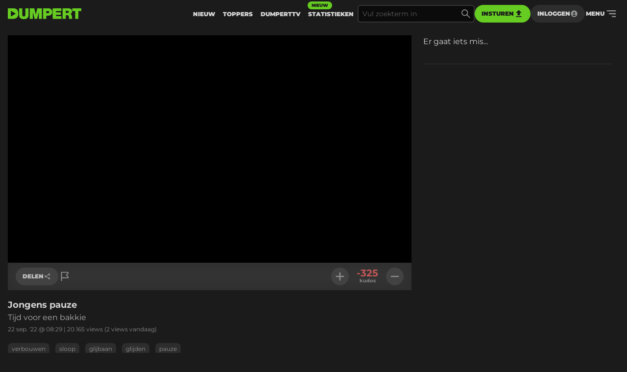

--- FILE ---
content_type: text/html
request_url: https://www.dumpert.nl/item/100041752_a04e7c2c
body_size: 127139
content:
<!doctype html><html  lang="nl">
  <head>
  <title data-rh="true">DUMPERT - Jongens pauze</title>
  <meta data-rh="true" name="viewport" content="width=device-width, initial-scale=1, maximum-scale=5"/><meta data-rh="true" name="description" content="Tijd voor een bakkie | Dumpert is plek voor je dagelijkse entertainment. Met de leukste filmpjes en foto&#x27;s voor als je even geen zin hebt in werk, studie of menselijk contact."/><meta data-rh="true" property="og:locale" content="nl_NL"/><meta data-rh="true" name="dcterms.rights" content="MediaHuis Nederland B.V."/><meta data-rh="true" property="fb:pages" content="332145270132218"/><meta data-rh="true" property="fb:app_id" content="227370684433724"/><meta data-rh="true" property="article:publish_date" content="Thu Sep 22 2022 08:29:40 GMT+0000 (Coordinated Universal Time)"/><meta data-rh="true" name="mediatype" content="video"/><meta data-rh="true" property="og:title" content="Jongens pauze"/><meta data-rh="true" property="og:url" content="https://www.dumpert.nl/item/100041752_a04e7c2c"/><meta data-rh="true" property="og:description" content="Tijd voor een bakkie"/><meta data-rh="true" property="og:image" content="https://dumpert.nl/cdn-cgi/image/format=auto,width=1200,height=1200,fit=scale-down/https://media.dumpert.nl/dmp/media/video/3/2/3/3230cb03-606b-4753-abee-d49c815c56a4/poster.jpg"/><meta data-rh="true" property="og:video" content="https://media.dumpert.nl/dmp/media/video/3/2/3/3230cb03-606b-4753-abee-d49c815c56a4/270/index.m3u8"/><meta data-rh="true" property="og:type" content="video.other"/><meta data-rh="true" property="video:tag" content="verbouwen"/><meta data-rh="true" property="video:tag" content="sloop"/><meta data-rh="true" property="video:tag" content="glijbaan"/><meta data-rh="true" property="video:tag" content="glijden"/><meta data-rh="true" property="video:tag" content="pauze"/><meta data-rh="true" name="twitter:site" value="@dumpert"/><meta data-rh="true" name="twitter:app:country" value="nl"/><meta data-rh="true" name="twitter:card" value="summary_large_image"/><meta data-rh="true" name="twitter:url" value="https://www.dumpert.nl/item/100041752_a04e7c2c"/><meta data-rh="true" name="twitter:title" value="Jongens pauze"/><meta data-rh="true" name="twitter:description" value="Tijd voor een bakkie"/><meta data-rh="true" name="twitter:image" value="https://dumpert.nl/cdn-cgi/image/format=auto,width=1200,height=1200,fit=scale-down/https://media.dumpert.nl/dmp/media/video/3/2/3/3230cb03-606b-4753-abee-d49c815c56a4/poster.jpg"/><meta data-rh="true" name="twitter:appidgoogleplay" value="nl.dumpert"/><meta data-rh="true" name="twitter:app:name:googleplay" value="Dumpert"/><meta data-rh="true" name="twitter:app:url:googleplay" value="https://www.dumpert.nl/item/100041752_a04e7c2c"/><meta data-rh="true" name="twitter:appidiphone" value="434815056"/><meta data-rh="true" name="twitter:app:name:iphone" value="Dumpert"/><meta data-rh="true" name="twitter:app:url:iphone" value="https://www.dumpert.nl/item/100041752_a04e7c2c"/><meta data-rh="true" name="twitter:widgets:theme" value="light"/><meta data-rh="true" name="twitter:widgets:link-color" value="#56af24"/><meta data-rh="true" name="twitter:widgets:border-color" value="#56af24"/><meta data-rh="true" property="al:ios:app_name" content="Dumpert"/><meta data-rh="true" property="al:ios:app_store_id" content="434815056"/><meta data-rh="true" property="al:ios:url" content="dumpert://100041752_a04e7c2c"/><meta data-rh="true" property="al:android:app_name" content="Dumpert"/><meta data-rh="true" property="al:android:url" content="dumpert://100041752_a04e7c2c"/><meta data-rh="true" property="al:android:package" content="nl.dumpert"/><meta data-rh="true" name="apple-itunes-app" content="app-id=434815056, app-argument=dumpert://100041752_a04e7c2c"/><meta data-rh="true" name="cXenseParse:mhu-article_author" content="dumpert"/><meta data-rh="true" name="cXenseParse:mhu-article_ispaidcontent" content="false"/><meta data-rh="true" name="cXenseParse:mhu-article_tag" content="verbouwen"/><meta data-rh="true" name="cXenseParse:mhu-article_tag" content="sloop"/><meta data-rh="true" name="cXenseParse:mhu-article_tag" content="glijbaan"/><meta data-rh="true" name="cXenseParse:mhu-article_tag" content="glijden"/><meta data-rh="true" name="cXenseParse:mhu-article_tag" content="pauze"/>
  <link data-rh="true" href="https://www.mediahuis.nl/algemene-voorwaarden/gebruikersvoorwaarden-uitgaven/general-terms-of-use-for-mediahuis-publications/" rel="license"/><link data-rh="true" rel="icon" type="image/svg" href="data:image/svg+xml,%3Csvg width=&#x27;96px&#x27; height=&#x27;96px&#x27; viewBox=&#x27;0 0 96 96&#x27; xmlns=&#x27;http://www.w3.org/2000/svg&#x27; xmlns:xlink=&#x27;http://www.w3.org/1999/xlink&#x27;%3E%3Ctitle%3E96 x 96%3C/title%3E%3Cg id=&#x27;96-x-96&#x27; stroke=&#x27;none&#x27; stroke-width=&#x27;1&#x27; fill=&#x27;none&#x27; fill-rule=&#x27;evenodd&#x27;%3E%3Cpath d=&#x27;M53.1692308,4 L0,4 L0,92 L47.3958042,92 C80.5594406,92 96,74.8474576 96,47.8757062 C96,25.6271186 84.8559441,4 53.1692308,4 Z M27.6587413,72.2372881 L27.6587413,24.5084746 L72.5034965,48.3728814 L27.6587413,72.2372881 Z&#x27; id=&#x27;Shape&#x27; fill=&#x27;%2366CC22&#x27; fill-rule=&#x27;nonzero&#x27;%3E%3C/path%3E%3C/g%3E%3C/svg%3E" sizes="16x16"/><link data-rh="true" rel="canonical" href="https://www.dumpert.nl/item/100041752_a04e7c2c"/>
  <script data-rh="true" type="application/ld+json">{"@context":"https://schema.org","@type":"VideoObject","name":"Jongens pauze","description":"Tijd voor een bakkie","thumbnailUrl":"https://dumpert.nl/cdn-cgi/image/format=auto,width=1200,height=1200,fit=scale-down/https://media.dumpert.nl/dmp/media/video/3/2/3/3230cb03-606b-4753-abee-d49c815c56a4/poster.jpg","uploadDate":"2022-09-22T08:29:40.923Z"}</script>
<script>window.DUMPERT_STATIC_HOST = 'https://assets2-production.dumpert.nl/';</script><meta charset="UTF-8"/><link rel="shortcut icon" type="image/x-icon" href="/favicon.ico"/><link rel="apple-touch-icon" sizes="180x180" href="/apple-touch-icon.png"/><link rel="icon" type="image/png" sizes="32x32" href="/favicon-32x32.png"/><link rel="icon" type="image/png" sizes="16x16" href="/favicon-16x16.png"/><meta name="viewport" content="width=device-width,initial-scale=1" data-rh="true"/><meta name="msapplication-TileImage" content="/mstile-150x150.png"/><meta name="msapplication-TileColor" content="#1b1b1b"/><meta name="theme-color" content="#66c221"/><meta name="application-name" content="Dumpert"/><meta name="mobile-web-app-capable" content="yes"/><style>html,
      body {
        overscroll-behavior: auto;
      }</style><script>document.addEventListener('DOMContentLoaded', function () {
        // a key map of allowed keys
        var allowedKeys = {
          83: 's',
          72: 'h',
          73: 'i',
          69: 'e',
          84: 't',
        };
        // the Code sequence
        var code1 = ['s', 'h', 'i', 'e', 't'];
        // a variable to remember the 'position' the user has reached so far.
        var codePosition = 0;
        // add keydown event listener
        document.addEventListener('keydown', function (e) {
          // get the value of the key code from the key map
          var key = allowedKeys[e.keyCode];
          // get the value of the required key from the konami code
          var requiredKey1 = code1[codePosition];
          // compare the key with the required key
          if (key == requiredKey1) {
            // move to the next key in the konami code sequence
            codePosition++;
            // if the last key is reached, activate easteregg
            if (key == requiredKey1 && codePosition == code1.length) {
              activateEggs();
              codePosition = 0;
            }
          } else {
            codePosition = 0;
          }
        });
        function activateEggs() {
          if (window.innerWidth <= 768) {
            return;
          }
          // Create an image element
          var image = document.createElement('img');
          image.src = 'https://assets.dumpert.nl/00deluxe/images/excel.png';
          image.style.position = 'fixed';
          image.style.zIndex = '9999';
          image.style.width = '100%';
          image.style.height = '100%';
          image.style.top = '0';
          image.style.left = '0'; // Ensure the image starts from the left
          // Generate random position
          var positions = [
            'center',
            'top-left',
            'top-right',
            'bottom-left',
            'bottom-right',
          ];
          var randomPosition =
            positions[Math.floor(Math.random() * positions.length)];
          // Set image position based on random position
          switch (randomPosition) {
            case 'center':
              image.style.left = '50%';
              image.style.top = '50%';
              image.style.transform = 'translate(-50%, -50%)';
              break;
            case 'top-left':
              image.style.left = '0';
              image.style.top = '0';
              break;
            case 'top-right':
              image.style.right = '0';
              image.style.top = '0';
              break;
            case 'bottom-left':
              image.style.left = '0';
              image.style.bottom = '0';
              break;
            case 'bottom-right':
              image.style.right = '0';
              image.style.bottom = '0';
              break;
          }
          // Append the image to the body
          document.body.appendChild(image);
          // Remove the image when clicking anywhere
          document.addEventListener('click', function removeImage() {
            document.body.removeChild(image);
            document.removeEventListener('click', removeImage);
          });
        }
      });</script><script defer="defer" src="https://assets2-production.dumpert.nl/main-c74709.js"></script></head><body class="dark"><script>
window.__DUMPERT_SETTINGS__= JSON.parse(
  "{\"API_SERVICE_URL_USER\":\"https://user.dumpert.nl/api/v1.0\",\"API_SERVICE_URL_COMMENTS\":\"https://comment.dumpert.nl/api/v1.0\",\"API_SERVICE_URL_POST\":\"https://post.dumpert.nl/api/v1.0\",\"API_SERVICE_URL_DUMPERT\":\"https://api-live.dumpert.nl/mobile_api/json\",\"API_SERVICE_URL_UPLOAD\":\"https://upload.dumpert.nl\",\"API_SERVICE_URL_PAYMENT\":\"https://payment.dumpert.nl\",\"API_SERVICE_INTERNAL_URL_DUMPERT\":\"http://backend-api-web.default/mobile_api/json\",\"API_SERVICE_INTERNAL_URL_COMMENTS\":\"http://dumpert-comment.default/api/v1.0\",\"API_SERVICE_INTERNAL_URL_USER\":\"http://dumpert-user.default/api/v1.0\",\"API_SERVICE_INTERNAL_URL_POST\":\"http://dumpert-post.default/mobile_api/json\",\"ADMIN_HOST_URL\":\"https://newadmin.dumpert.nl\",\"COMMENTS_HOST_URL\":\"https://comments.dumpert.nl\",\"RECAPTCHA_SITE_KEY\":\"6LdbPrkqAAAAAPLordLFYJIz2BY49TCrGE7szOrY\",\"AUTH_API_KEY\":\"AIzaSyCcj8hUyC5E3bTDRtWcGZYVVVPz2t0dUgY\",\"AUTH_DOMAIN\":\"dumpert-production.firebaseapp.com\",\"AUTH_APP_ID\":\"1:988298271238:web:2abeb8f128b74ad48a4187\",\"DIDOMI_API_KEY\":\"11ef8ac9-6270-4d5e-8b99-8d6a5bd60059\",\"ADS_KACHING_SCRIPT\":\"https://shared.mediahuis.be/ka-ching/dumpert/ka-ching.umd.js\",\"ADS_CXENSE_SCRIPT\":\"https://shared.mediahuis.be/cxense/cxense.dumpert.min.js\",\"ADS_USE_PREVIEW_AD_UNIT\":false,\"ADBLOCKER_MODAL_ENABLED\":\"true\",\"PLAYER_SCRIPT_1\":\"//imasdk.googleapis.com/js/sdkloader/ima3.js\",\"PLAYER_SCRIPT_2\":\"//player.agnoplay.com/static/agnoplay/js/agnoplay.js\",\"PLAYER_BRANDS\":\"dumpert\",\"GA_TRACKING_ID\":\"G-DMTV6P1KF1\",\"GTM_CODE\":\"GTM-KPDB6CC\",\"USE_CF_IMGOPT\":true,\"ADS_NSF_URL\":\"https://ads-tmg.adhese.com/ad/sldumpert.nl\"}"
);
window.__DUMPERT_CONTEXT__ = JSON.parse(
  "{\"user\":null,\"state\":{\"getItemDetails-itemId=100041752_a04e7c2c\":{\"data\":{\"result\":{\"data\":{\"gentime\":1769899755,\"items\":[{\"id_int\":100041752,\"id\":\"100041752_a04e7c2c\",\"composite_id\":\"100041752_a04e7c2c\",\"published_at\":\"2022-09-22T08:29:40.923195Z\",\"upload_id\":\"5919ef83-b487-5410-530f-15a10964a2fc\",\"title\":\"Jongens pauze\",\"description\":\"<p>Tijd voor een bakkie</p>\",\"thumbnail\":\"https://media.dumpert.nl/dmp/media/video/3/2/3/3230cb03-606b-4753-abee-d49c815c56a4/thumb.png\",\"tags\":\"verbouwen sloop glijbaan glijden pauze\",\"nsfw\":false,\"nopreroll\":false,\"secret\":false,\"partner_content\":false,\"media_type\":\"VIDEO\",\"media\":[{\"mediatype\":\"VIDEO\",\"description\":\"\",\"duration\":12,\"variants\":[{\"version\":\"mobile\",\"uri\":\"https://media.dumpert.nl/dmp/media/video/3/2/3/3230cb03-606b-4753-abee-d49c815c56a4/270/index.m3u8\",\"uri_type\":\"\"},{\"version\":\"tablet\",\"uri\":\"https://media.dumpert.nl/dmp/media/video/3/2/3/3230cb03-606b-4753-abee-d49c815c56a4/480/index.m3u8\",\"uri_type\":\"\"},{\"version\":\"still-large\",\"uri\":\"https://media.dumpert.nl/dmp/media/video/3/2/3/3230cb03-606b-4753-abee-d49c815c56a4/poster.jpg\",\"uri_type\":\"\"},{\"version\":\"thumb\",\"uri\":\"https://media.dumpert.nl/dmp/media/video/3/2/3/3230cb03-606b-4753-abee-d49c815c56a4/thumb.png\",\"uri_type\":\"\"},{\"version\":\"thumb-medium\",\"uri\":\"https://media.dumpert.nl/dmp/media/video/3/2/3/3230cb03-606b-4753-abee-d49c815c56a4/thumb-large.png\",\"uri_type\":\"\"},{\"version\":\"still\",\"uri\":\"https://media.dumpert.nl/dmp/media/video/3/2/3/3230cb03-606b-4753-abee-d49c815c56a4/poster.jpg\",\"uri_type\":\"\"},{\"version\":\"still-medium\",\"uri\":\"https://media.dumpert.nl/dmp/media/video/3/2/3/3230cb03-606b-4753-abee-d49c815c56a4/poster-small.png\",\"uri_type\":\"\"},{\"version\":\"thumbrail\",\"uri\":\"https://media.dumpert.nl/dmp/media/video/3/2/3/3230cb03-606b-4753-abee-d49c815c56a4/thumbs.vtt\",\"uri_type\":\"\"},{\"version\":\"stream\",\"uri\":\"https://media.dumpert.nl/dmp/media/video/3/2/3/3230cb03-606b-4753-abee-d49c815c56a4/index.m3u8\",\"uri_type\":\"\"}]}],\"resolutions\":[[\"270x476\",\"480x848\"]],\"still\":\"https://media.dumpert.nl/dmp/media/video/3/2/3/3230cb03-606b-4753-abee-d49c815c56a4/poster-small.png\",\"stillist\":[{\"thumb\":\"https://media.dumpert.nl/dmp/media/video/3/2/3/3230cb03-606b-4753-abee-d49c815c56a4/thumb.png\",\"thumb-medium\":\"https://media.dumpert.nl/dmp/media/video/3/2/3/3230cb03-606b-4753-abee-d49c815c56a4/thumb-large.png\",\"still\":\"https://media.dumpert.nl/dmp/media/video/3/2/3/3230cb03-606b-4753-abee-d49c815c56a4/poster.jpg\",\"still-medium\":\"https://media.dumpert.nl/dmp/media/video/3/2/3/3230cb03-606b-4753-abee-d49c815c56a4/poster-small.png\",\"still-large\":\"https://media.dumpert.nl/dmp/media/video/3/2/3/3230cb03-606b-4753-abee-d49c815c56a4/poster.jpg\"}],\"stills\":{\"thumb\":\"https://media.dumpert.nl/dmp/media/video/3/2/3/3230cb03-606b-4753-abee-d49c815c56a4/thumb.png\",\"thumb-medium\":\"https://media.dumpert.nl/dmp/media/video/3/2/3/3230cb03-606b-4753-abee-d49c815c56a4/thumb-large.png\",\"still\":\"https://media.dumpert.nl/dmp/media/video/3/2/3/3230cb03-606b-4753-abee-d49c815c56a4/poster.jpg\",\"still-medium\":\"https://media.dumpert.nl/dmp/media/video/3/2/3/3230cb03-606b-4753-abee-d49c815c56a4/poster-small.png\",\"still-large\":\"https://media.dumpert.nl/dmp/media/video/3/2/3/3230cb03-606b-4753-abee-d49c815c56a4/poster.jpg\"},\"stats\":{\"kudos_today\":0,\"kudos_total\":-325,\"views_today\":2,\"views_total\":20165,\"id\":100041752},\"scripts\":\"\",\"uploader\":{\"name\":\"\",\"email\":\"\",\"ip_address\":\"\"},\"created_at\":\"2022-09-22T08:29:34.27108Z\",\"date\":\"2022-09-22T08:29:40.923195Z\"}],\"success\":true},\"status\":200}},\"timestamp\":1769899761046},\"getCommentsData-itemId=100041752/a04e7c2c,user=null\":{\"data\":{\"result\":{\"data\":{\"authors\":[{\"id\":89041,\"username\":\"Boeliez\",\"active\":true,\"newbie\":false,\"banned\":false,\"premium\":false,\"registered_at\":\"2010-10-04T12:36:59Z\"},{\"id\":26498,\"username\":\"Skyline\",\"active\":true,\"newbie\":false,\"banned\":false,\"premium\":false,\"registered_at\":\"2008-02-15T12:55:41Z\"},{\"id\":293151,\"username\":\"Tripke123\",\"active\":true,\"newbie\":false,\"banned\":false,\"premium\":false,\"registered_at\":\"2021-07-06T18:17:21.712503Z\"},{\"id\":89471,\"username\":\"DoorninhetOog\",\"active\":true,\"newbie\":false,\"banned\":false,\"premium\":false,\"registered_at\":\"2008-11-09T09:49:21Z\"},{\"id\":30811,\"username\":\"koffiescheitmoment\",\"active\":true,\"newbie\":false,\"banned\":false,\"premium\":false,\"registered_at\":\"2014-09-14T13:01:19Z\"},{\"id\":287623,\"username\":\"DeFakeKnop\",\"active\":true,\"newbie\":false,\"banned\":false,\"premium\":false,\"registered_at\":\"2021-04-02T07:00:30.530098Z\"},{\"id\":86314,\"username\":\"deadrabbits\",\"active\":true,\"newbie\":false,\"banned\":false,\"premium\":false,\"registered_at\":\"2017-03-05T19:41:07.966466Z\"},{\"id\":47520,\"username\":\"prosperous2k11\",\"active\":true,\"newbie\":false,\"banned\":false,\"premium\":false,\"registered_at\":\"2011-05-11T17:45:14Z\"},{\"id\":259780,\"username\":\"freek1980\",\"active\":true,\"newbie\":false,\"banned\":false,\"premium\":false,\"registered_at\":\"2015-04-02T19:23:24Z\"},{\"id\":41694,\"username\":\"shoeman81\",\"active\":true,\"newbie\":false,\"banned\":false,\"premium\":false,\"registered_at\":\"2011-06-05T13:11:10Z\"},{\"id\":453170,\"username\":\"controlsysteem\",\"active\":false,\"newbie\":false,\"banned\":true,\"premium\":false,\"registered_at\":\"2022-09-22T09:33:32.446858Z\"},{\"id\":174645,\"username\":\"Uhoortnogvanons\",\"active\":true,\"newbie\":false,\"banned\":false,\"premium\":false,\"registered_at\":\"2018-07-04T22:06:44.675061Z\"},{\"id\":230845,\"username\":\"Zolderkamervragen\",\"active\":true,\"newbie\":false,\"banned\":false,\"premium\":false,\"registered_at\":\"2019-06-17T10:02:48.534346Z\"},{\"id\":285868,\"username\":\"Ikeb\",\"active\":true,\"newbie\":false,\"banned\":false,\"premium\":false,\"registered_at\":\"2021-03-06T23:33:03.072024Z\"},{\"id\":143617,\"username\":\"Ruitn\",\"active\":true,\"newbie\":false,\"banned\":false,\"premium\":false,\"registered_at\":\"2018-01-01T14:09:03.600316Z\"},{\"id\":124191,\"username\":\"Sickegast\",\"active\":true,\"newbie\":false,\"banned\":false,\"premium\":false,\"registered_at\":\"2017-09-06T14:52:51.263618Z\"},{\"id\":296698,\"username\":\"massarai\",\"active\":false,\"newbie\":false,\"banned\":true,\"premium\":false,\"registered_at\":\"2021-09-09T07:20:54.936502Z\"},{\"id\":93779,\"username\":\"BoerkaLover\",\"active\":true,\"newbie\":false,\"banned\":false,\"premium\":false,\"registered_at\":\"2012-05-03T11:50:01Z\"},{\"id\":310124,\"username\":\"The-Real-Marco\",\"active\":true,\"newbie\":false,\"banned\":false,\"premium\":false,\"registered_at\":\"2021-11-25T09:38:11.625805Z\"},{\"id\":-1,\"username\":\"Rest in privacy\",\"active\":false,\"newbie\":false,\"banned\":false,\"premium\":false,\"registered_at\":\"0001-01-01T00:00:00Z\"}],\"comments\":[{\"id\":249448949,\"approved\":true,\"child_comments\":[{\"id\":249449040,\"approved\":true,\"creation_datetime\":\"2022-09-22T16:57:52Z\",\"content\":\"Wat heb je?\",\"kudos_count\":7,\"reference_id\":0,\"author\":41694},{\"id\":249450105,\"approved\":true,\"creation_datetime\":\"2022-09-22T20:28:45Z\",\"content\":\"Ik kan je vertellen dat je hier echt leert wat werken is.. en dat je elke klus daarna aankunt.\",\"kudos_count\":3,\"reference_id\":0,\"author\":86314}],\"creation_datetime\":\"2022-09-22T16:42:39Z\",\"content\":\"Als je geen school hebt grhad is dit je toekomst...Lache joh!!!..\\n\\n\",\"kudos_count\":-42,\"reference_id\":0,\"author\":296698},{\"id\":249448836,\"approved\":true,\"creation_datetime\":\"2022-09-22T16:21:38Z\",\"content\":\"Nu via de stortkoker buiten.\",\"kudos_count\":0,\"reference_id\":0,\"author\":-1},{\"id\":249447306,\"approved\":true,\"creation_datetime\":\"2022-09-22T10:14:26Z\",\"content\":\"Niemand die zeurt over niet weggewerkte kabels? Niet te geloven. \",\"kudos_count\":-9,\"reference_id\":0,\"author\":174645},{\"id\":249447299,\"approved\":true,\"creation_datetime\":\"2022-09-22T10:11:55Z\",\"content\":\"Ruim je huis eens op of zo.\",\"kudos_count\":3,\"reference_id\":0,\"author\":230845},{\"id\":249447221,\"approved\":true,\"creation_datetime\":\"2022-09-22T09:53:57Z\",\"content\":\"Wat een leuk spontaan filmpje\",\"kudos_count\":7,\"reference_id\":0,\"author\":89041},{\"id\":249447057,\"approved\":true,\"child_comments\":[{\"id\":249447159,\"creation_datetime\":\"2022-09-22T09:40:38Z\",\"content\":\"-weggejorist-\",\"kudos_count\":0,\"reference_id\":0,\"author\":453170}],\"creation_datetime\":\"2022-09-22T09:19:54Z\",\"content\":\"Eindelijk een keer een bouwvakker die wel een PBM gebruikt. De rest wil graag COPD\",\"kudos_count\":12,\"reference_id\":0,\"author\":310124},{\"id\":249446806,\"approved\":true,\"creation_datetime\":\"2022-09-22T08:43:25Z\",\"content\":\"Weet je niet wat je later wil worden? Denk dan eens na over een glij baan.\",\"kudos_count\":-5,\"reference_id\":0,\"author\":285868},{\"id\":249446796,\"approved\":true,\"child_comments\":[{\"id\":249446989,\"approved\":true,\"creation_datetime\":\"2022-09-22T09:08:41Z\",\"content\":\"Ik heb een uitstekende jeugd gehad, maar als ik de keus heb tussen een glijbaan of een trap dan kies ik ook de glijbaan. Als ik de trap neem dan zijn mijn kinderen eerder beneden en moet ik er weer achteraan rennen.\",\"kudos_count\":7,\"reference_id\":0,\"author\":26498}],\"creation_datetime\":\"2022-09-22T08:40:50Z\",\"content\":\"dan heb je een kutjeugd gehad als je dit zo hebt gemist.\\n\",\"kudos_count\":-7,\"reference_id\":0,\"author\":30811},{\"id\":249446792,\"approved\":true,\"creation_datetime\":\"2022-09-22T08:38:20Z\",\"content\":\"Baksteen de rest is geschiedenis.\",\"kudos_count\":17,\"reference_id\":0,\"author\":143617},{\"id\":249446789,\"approved\":true,\"child_comments\":[{\"id\":249446861,\"approved\":true,\"creation_datetime\":\"2022-09-22T08:51:33Z\",\"content\":\"Can't tell if trolling or just retarded.\",\"kudos_count\":2,\"reference_id\":0,\"author\":93779}],\"creation_datetime\":\"2022-09-22T08:36:53Z\",\"content\":\"Ik dacht dat mondkapjes niet meer verplicht waren \",\"kudos_count\":-3,\"reference_id\":0,\"author\":287623},{\"id\":249446788,\"approved\":true,\"creation_datetime\":\"2022-09-22T08:35:37Z\",\"content\":\"Steengoed\",\"kudos_count\":1,\"reference_id\":0,\"author\":124191},{\"id\":249446787,\"approved\":true,\"creation_datetime\":\"2022-09-22T08:35:35Z\",\"content\":\"Ha, ik zie het al: hij is van hoog naar laag glijdend geleid. Stop de tijd!\",\"kudos_count\":-3,\"reference_id\":0,\"author\":47520},{\"id\":249446785,\"creation_datetime\":\"2022-09-22T08:35:18Z\",\"content\":\"-weggejorist-\",\"kudos_count\":0,\"reference_id\":0,\"author\":89471},{\"id\":249446783,\"approved\":true,\"creation_datetime\":\"2022-09-22T08:34:49Z\",\"content\":\"Spannend!\",\"kudos_count\":0,\"reference_id\":0,\"author\":293151},{\"id\":249446774,\"approved\":true,\"creation_datetime\":\"2022-09-22T08:32:25Z\",\"content\":\"Goh!! Ik kom niet meer bij.\",\"kudos_count\":45,\"reference_id\":0,\"author\":259780}],\"summary\":{\"id\":100041752,\"title\":\"Jongens pauze\",\"link\":\"\",\"comment_count\":20,\"can_comment\":false,\"moderated_at\":\"2022-09-22T08:43:25Z\"}},\"status\":200}},\"timestamp\":1769899761046},\"getItemsList-itemId=100041752_a04e7c2c,list=related,nsfwActive=true,page=0\":{\"data\":{\"result\":{\"data\":{\"gentime\":1769899755,\"items\":[{\"id_int\":100057159,\"id\":\"100057159_9b74d831\",\"composite_id\":\"100057159_9b74d831\",\"published_at\":\"2023-03-27T09:20:37.725189Z\",\"upload_id\":\"227e27d2-b22f-3f99-08a3-5e64f287522d\",\"title\":\"Glijbaan in de woonkamer\",\"description\":\"<p>Voor de grap</p>\",\"thumbnail\":\"https://media.dumpert.nl/dmp/media/video/8/6/5/86565878-f6eb-f2db-4664-7d22684093ba/thumb.png\",\"tags\":\"glijbaan fail glijden krak vallen faceplant\",\"nsfw\":false,\"nopreroll\":false,\"secret\":false,\"partner_content\":false,\"media_type\":\"VIDEO\",\"media\":[{\"mediatype\":\"VIDEO\",\"description\":\"\",\"duration\":7,\"variants\":[{\"version\":\"mobile\",\"uri\":\"https://media.dumpert.nl/dmp/media/video/8/6/5/86565878-f6eb-f2db-4664-7d22684093ba/270/index.m3u8\",\"uri_type\":\"\"},{\"version\":\"tablet\",\"uri\":\"https://media.dumpert.nl/dmp/media/video/8/6/5/86565878-f6eb-f2db-4664-7d22684093ba/480/index.m3u8\",\"uri_type\":\"\"},{\"version\":\"thumb\",\"uri\":\"https://media.dumpert.nl/dmp/media/video/8/6/5/86565878-f6eb-f2db-4664-7d22684093ba/thumb.png\",\"uri_type\":\"\"},{\"version\":\"thumb-medium\",\"uri\":\"https://media.dumpert.nl/dmp/media/video/8/6/5/86565878-f6eb-f2db-4664-7d22684093ba/thumb-large.png\",\"uri_type\":\"\"},{\"version\":\"still\",\"uri\":\"https://media.dumpert.nl/dmp/media/video/8/6/5/86565878-f6eb-f2db-4664-7d22684093ba/poster.jpg\",\"uri_type\":\"\"},{\"version\":\"still-medium\",\"uri\":\"https://media.dumpert.nl/dmp/media/video/8/6/5/86565878-f6eb-f2db-4664-7d22684093ba/poster-small.png\",\"uri_type\":\"\"},{\"version\":\"still-large\",\"uri\":\"https://media.dumpert.nl/dmp/media/video/8/6/5/86565878-f6eb-f2db-4664-7d22684093ba/poster.jpg\",\"uri_type\":\"\"},{\"version\":\"thumbrail\",\"uri\":\"https://media.dumpert.nl/dmp/media/video/8/6/5/86565878-f6eb-f2db-4664-7d22684093ba/thumbs.vtt\",\"uri_type\":\"\"},{\"version\":\"stream\",\"uri\":\"https://media.dumpert.nl/dmp/media/video/8/6/5/86565878-f6eb-f2db-4664-7d22684093ba/index.m3u8\",\"uri_type\":\"\"}]}],\"resolutions\":[[\"270x480\",\"480x854\"]],\"still\":\"https://media.dumpert.nl/dmp/media/video/8/6/5/86565878-f6eb-f2db-4664-7d22684093ba/poster-small.png\",\"stillist\":[{\"thumb\":\"https://media.dumpert.nl/dmp/media/video/8/6/5/86565878-f6eb-f2db-4664-7d22684093ba/thumb.png\",\"thumb-medium\":\"https://media.dumpert.nl/dmp/media/video/8/6/5/86565878-f6eb-f2db-4664-7d22684093ba/thumb-large.png\",\"still\":\"https://media.dumpert.nl/dmp/media/video/8/6/5/86565878-f6eb-f2db-4664-7d22684093ba/poster.jpg\",\"still-medium\":\"https://media.dumpert.nl/dmp/media/video/8/6/5/86565878-f6eb-f2db-4664-7d22684093ba/poster-small.png\",\"still-large\":\"https://media.dumpert.nl/dmp/media/video/8/6/5/86565878-f6eb-f2db-4664-7d22684093ba/poster.jpg\"}],\"stills\":{\"thumb\":\"https://media.dumpert.nl/dmp/media/video/8/6/5/86565878-f6eb-f2db-4664-7d22684093ba/thumb.png\",\"thumb-medium\":\"https://media.dumpert.nl/dmp/media/video/8/6/5/86565878-f6eb-f2db-4664-7d22684093ba/thumb-large.png\",\"still\":\"https://media.dumpert.nl/dmp/media/video/8/6/5/86565878-f6eb-f2db-4664-7d22684093ba/poster.jpg\",\"still-medium\":\"https://media.dumpert.nl/dmp/media/video/8/6/5/86565878-f6eb-f2db-4664-7d22684093ba/poster-small.png\",\"still-large\":\"https://media.dumpert.nl/dmp/media/video/8/6/5/86565878-f6eb-f2db-4664-7d22684093ba/poster.jpg\"},\"stats\":{\"kudos_today\":0,\"kudos_total\":-310,\"views_today\":6,\"views_total\":15419,\"id\":100057159},\"scripts\":\"\",\"uploader\":{\"name\":\"\",\"email\":\"\",\"ip_address\":\"\"},\"created_at\":\"2023-03-27T09:20:32.472581Z\",\"date\":\"2023-03-27T09:20:37.725189Z\"},{\"id_int\":100004834,\"id\":\"100004834_eecbefa7\",\"composite_id\":\"100004834_eecbefa7\",\"published_at\":\"2021-07-17T18:23:43Z\",\"upload_id\":\"9f3daa7d-053b-79e4-5af5-a80d364709fc\",\"title\":\"Glijbaan in de achtertuin .2\",\"description\":\"<p><a href=\\\"https://www.dumpert.nl/item/100004831_19123c11\\\" target=\\\"_blank\\\" rel=\\\"noreferrer\\\">Zelfgemaakte waterglijbaan</a> van 10 meter hoog uit ander hoekje</p>\",\"thumbnail\":\"https://media.dumpert.nl/dmp/media/video/4/d/1/4d1684b3-d063-dfae-4791-f82af76e1a23/thumb.png\",\"tags\":\"glijbaan glijden hoog natuur achtertuin tuin sloot rivier plas buitenspelen vet\",\"nsfw\":false,\"nopreroll\":false,\"secret\":false,\"partner_content\":false,\"media_type\":\"VIDEO\",\"media\":[{\"mediatype\":\"VIDEO\",\"description\":\"\",\"duration\":12,\"variants\":[{\"version\":\"mobile\",\"uri\":\"https://media.dumpert.nl/dmp/media/video/4/d/1/4d1684b3-d063-dfae-4791-f82af76e1a23/270/index.m3u8\",\"uri_type\":\"\"},{\"version\":\"tablet\",\"uri\":\"https://media.dumpert.nl/dmp/media/video/4/d/1/4d1684b3-d063-dfae-4791-f82af76e1a23/480/index.m3u8\",\"uri_type\":\"\"},{\"version\":\"720p\",\"uri\":\"https://media.dumpert.nl/dmp/media/video/4/d/1/4d1684b3-d063-dfae-4791-f82af76e1a23/720/index.m3u8\",\"uri_type\":\"\"},{\"version\":\"still\",\"uri\":\"https://media.dumpert.nl/dmp/media/video/4/d/1/4d1684b3-d063-dfae-4791-f82af76e1a23/poster.jpg\",\"uri_type\":\"\"},{\"version\":\"still-medium\",\"uri\":\"https://media.dumpert.nl/dmp/media/video/4/d/1/4d1684b3-d063-dfae-4791-f82af76e1a23/poster-small.png\",\"uri_type\":\"\"},{\"version\":\"still-large\",\"uri\":\"https://media.dumpert.nl/dmp/media/video/4/d/1/4d1684b3-d063-dfae-4791-f82af76e1a23/poster.jpg\",\"uri_type\":\"\"},{\"version\":\"thumb\",\"uri\":\"https://media.dumpert.nl/dmp/media/video/4/d/1/4d1684b3-d063-dfae-4791-f82af76e1a23/thumb.png\",\"uri_type\":\"\"},{\"version\":\"thumb-medium\",\"uri\":\"https://media.dumpert.nl/dmp/media/video/4/d/1/4d1684b3-d063-dfae-4791-f82af76e1a23/thumb-large.png\",\"uri_type\":\"\"},{\"version\":\"thumbrail\",\"uri\":\"https://media.dumpert.nl/dmp/media/video/4/d/1/4d1684b3-d063-dfae-4791-f82af76e1a23/thumbs.vtt\",\"uri_type\":\"\"},{\"version\":\"stream\",\"uri\":\"https://media.dumpert.nl/dmp/media/video/4/d/1/4d1684b3-d063-dfae-4791-f82af76e1a23/index.m3u8\",\"uri_type\":\"\"}]}],\"resolutions\":null,\"still\":\"https://media.dumpert.nl/dmp/media/video/4/d/1/4d1684b3-d063-dfae-4791-f82af76e1a23/poster-small.png\",\"stillist\":[{\"thumb\":\"https://media.dumpert.nl/dmp/media/video/4/d/1/4d1684b3-d063-dfae-4791-f82af76e1a23/thumb.png\",\"thumb-medium\":\"https://media.dumpert.nl/dmp/media/video/4/d/1/4d1684b3-d063-dfae-4791-f82af76e1a23/thumb-large.png\",\"still\":\"https://media.dumpert.nl/dmp/media/video/4/d/1/4d1684b3-d063-dfae-4791-f82af76e1a23/poster.jpg\",\"still-medium\":\"https://media.dumpert.nl/dmp/media/video/4/d/1/4d1684b3-d063-dfae-4791-f82af76e1a23/poster-small.png\",\"still-large\":\"https://media.dumpert.nl/dmp/media/video/4/d/1/4d1684b3-d063-dfae-4791-f82af76e1a23/poster.jpg\"}],\"stills\":{\"thumb\":\"https://media.dumpert.nl/dmp/media/video/4/d/1/4d1684b3-d063-dfae-4791-f82af76e1a23/thumb.png\",\"thumb-medium\":\"https://media.dumpert.nl/dmp/media/video/4/d/1/4d1684b3-d063-dfae-4791-f82af76e1a23/thumb-large.png\",\"still\":\"https://media.dumpert.nl/dmp/media/video/4/d/1/4d1684b3-d063-dfae-4791-f82af76e1a23/poster.jpg\",\"still-medium\":\"https://media.dumpert.nl/dmp/media/video/4/d/1/4d1684b3-d063-dfae-4791-f82af76e1a23/poster-small.png\",\"still-large\":\"https://media.dumpert.nl/dmp/media/video/4/d/1/4d1684b3-d063-dfae-4791-f82af76e1a23/poster.jpg\"},\"stats\":{\"kudos_today\":0,\"kudos_total\":1746,\"views_today\":0,\"views_total\":79709,\"id\":100004834},\"scripts\":\"\",\"uploader\":{\"name\":\"\",\"email\":\"\",\"ip_address\":\"\"},\"created_at\":\"2021-07-17T18:23:13.377893Z\",\"date\":\"2021-07-17T18:23:43Z\"},{\"id_int\":100111119,\"id\":\"100111119_c86888ae\",\"composite_id\":\"100111119_c86888ae\",\"published_at\":\"2024-12-26T12:50:07.151406Z\",\"upload_id\":\"fe215b54-d33e-4ec6-3c13-ff6c9324d1bd\",\"title\":\"Testen voor het kopen \",\"description\":\"<p>Is gewoon handig </p>\",\"thumbnail\":\"https://media.dumpert.nl/dmp/media/video/b/9/d/b9df54c9-d51d-4b49-55c2-70a872e01976/thumb.png\",\"tags\":\"glijbaan glijden fail oeps kapot dom winkel waarom\",\"nsfw\":false,\"nopreroll\":false,\"secret\":false,\"partner_content\":false,\"media_type\":\"VIDEO\",\"media\":[{\"mediatype\":\"VIDEO\",\"description\":\"\",\"duration\":13,\"variants\":[{\"version\":\"mobile\",\"uri\":\"https://media.dumpert.nl/dmp/media/video/b/9/d/b9df54c9-d51d-4b49-55c2-70a872e01976/270/index.m3u8\",\"uri_type\":\"\"},{\"version\":\"tablet\",\"uri\":\"https://media.dumpert.nl/dmp/media/video/b/9/d/b9df54c9-d51d-4b49-55c2-70a872e01976/480/index.m3u8\",\"uri_type\":\"\"},{\"version\":\"720p\",\"uri\":\"https://media.dumpert.nl/dmp/media/video/b/9/d/b9df54c9-d51d-4b49-55c2-70a872e01976/720/index.m3u8\",\"uri_type\":\"\"},{\"version\":\"still\",\"uri\":\"https://media.dumpert.nl/dmp/media/video/b/9/d/b9df54c9-d51d-4b49-55c2-70a872e01976/poster.jpg\",\"uri_type\":\"\"},{\"version\":\"still-medium\",\"uri\":\"https://media.dumpert.nl/dmp/media/video/b/9/d/b9df54c9-d51d-4b49-55c2-70a872e01976/poster-small.jpg\",\"uri_type\":\"\"},{\"version\":\"still-large\",\"uri\":\"https://media.dumpert.nl/dmp/media/video/b/9/d/b9df54c9-d51d-4b49-55c2-70a872e01976/poster.jpg\",\"uri_type\":\"\"},{\"version\":\"still-med-webp\",\"uri\":\"https://media.dumpert.nl/dmp/media/video/b/9/d/b9df54c9-d51d-4b49-55c2-70a872e01976/poster-medium.webp\",\"uri_type\":\"\"},{\"version\":\"thumb\",\"uri\":\"https://media.dumpert.nl/dmp/media/video/b/9/d/b9df54c9-d51d-4b49-55c2-70a872e01976/thumb.png\",\"uri_type\":\"\"},{\"version\":\"thumb-medium\",\"uri\":\"https://media.dumpert.nl/dmp/media/video/b/9/d/b9df54c9-d51d-4b49-55c2-70a872e01976/thumb-large.png\",\"uri_type\":\"\"},{\"version\":\"thumb-med-webp\",\"uri\":\"https://media.dumpert.nl/dmp/media/video/b/9/d/b9df54c9-d51d-4b49-55c2-70a872e01976/thumb-large.webp\",\"uri_type\":\"\"},{\"version\":\"thumbrail\",\"uri\":\"https://media.dumpert.nl/dmp/media/video/b/9/d/b9df54c9-d51d-4b49-55c2-70a872e01976/thumbs.vtt\",\"uri_type\":\"\"},{\"version\":\"stream\",\"uri\":\"https://media.dumpert.nl/dmp/media/video/b/9/d/b9df54c9-d51d-4b49-55c2-70a872e01976/index.m3u8\",\"uri_type\":\"\"}]}],\"resolutions\":[[\"270x480\",\"480x852\",\"720x1280\"]],\"still\":\"https://media.dumpert.nl/dmp/media/video/b/9/d/b9df54c9-d51d-4b49-55c2-70a872e01976/poster-small.jpg\",\"stillist\":[{\"thumb\":\"https://media.dumpert.nl/dmp/media/video/b/9/d/b9df54c9-d51d-4b49-55c2-70a872e01976/thumb.png\",\"thumb-medium\":\"https://media.dumpert.nl/dmp/media/video/b/9/d/b9df54c9-d51d-4b49-55c2-70a872e01976/thumb-large.png\",\"still\":\"https://media.dumpert.nl/dmp/media/video/b/9/d/b9df54c9-d51d-4b49-55c2-70a872e01976/poster.jpg\",\"still-medium\":\"https://media.dumpert.nl/dmp/media/video/b/9/d/b9df54c9-d51d-4b49-55c2-70a872e01976/poster-small.jpg\",\"still-large\":\"https://media.dumpert.nl/dmp/media/video/b/9/d/b9df54c9-d51d-4b49-55c2-70a872e01976/poster.jpg\"}],\"stills\":{\"thumb\":\"https://media.dumpert.nl/dmp/media/video/b/9/d/b9df54c9-d51d-4b49-55c2-70a872e01976/thumb.png\",\"thumb-medium\":\"https://media.dumpert.nl/dmp/media/video/b/9/d/b9df54c9-d51d-4b49-55c2-70a872e01976/thumb-large.png\",\"still\":\"https://media.dumpert.nl/dmp/media/video/b/9/d/b9df54c9-d51d-4b49-55c2-70a872e01976/poster.jpg\",\"still-medium\":\"https://media.dumpert.nl/dmp/media/video/b/9/d/b9df54c9-d51d-4b49-55c2-70a872e01976/poster-small.jpg\",\"still-large\":\"https://media.dumpert.nl/dmp/media/video/b/9/d/b9df54c9-d51d-4b49-55c2-70a872e01976/poster.jpg\"},\"stats\":{\"kudos_today\":0,\"kudos_total\":342,\"views_today\":190,\"views_total\":20126,\"id\":100111119},\"scripts\":\"\",\"uploader\":{\"name\":\"\",\"email\":\"\",\"ip_address\":\"\"},\"created_at\":\"2024-12-26T12:49:47.542852Z\",\"date\":\"2024-12-26T12:50:07.151406Z\"},{\"id_int\":100055558,\"id\":\"100055558_2e5b3453\",\"composite_id\":\"100055558_2e5b3453\",\"published_at\":\"2023-03-07T20:28:28.679Z\",\"upload_id\":\"03fa24c4-65b5-85f0-4cf6-390fca0de0c4\",\"title\":\"Van de glijbaan\",\"description\":\"<p>net als vroeger</p>\",\"thumbnail\":\"https://media.dumpert.nl/dmp/media/video/b/5/1/b51a3b0a-6b82-23e4-4630-235cafc500d1/thumb.png\",\"tags\":\"speeltuin glijbaan glijden faal fail faceplant\",\"nsfw\":false,\"nopreroll\":false,\"secret\":false,\"partner_content\":false,\"media_type\":\"VIDEO\",\"media\":[{\"mediatype\":\"VIDEO\",\"description\":\"\",\"duration\":11,\"variants\":[{\"version\":\"mobile\",\"uri\":\"https://media.dumpert.nl/dmp/media/video/b/5/1/b51a3b0a-6b82-23e4-4630-235cafc500d1/270/index.m3u8\",\"uri_type\":\"\"},{\"version\":\"tablet\",\"uri\":\"https://media.dumpert.nl/dmp/media/video/b/5/1/b51a3b0a-6b82-23e4-4630-235cafc500d1/480/index.m3u8\",\"uri_type\":\"\"},{\"version\":\"720p\",\"uri\":\"https://media.dumpert.nl/dmp/media/video/b/5/1/b51a3b0a-6b82-23e4-4630-235cafc500d1/720/index.m3u8\",\"uri_type\":\"\"},{\"version\":\"thumb\",\"uri\":\"https://media.dumpert.nl/dmp/media/video/b/5/1/b51a3b0a-6b82-23e4-4630-235cafc500d1/thumb.png\",\"uri_type\":\"\"},{\"version\":\"thumb-medium\",\"uri\":\"https://media.dumpert.nl/dmp/media/video/b/5/1/b51a3b0a-6b82-23e4-4630-235cafc500d1/thumb-large.png\",\"uri_type\":\"\"},{\"version\":\"still\",\"uri\":\"https://media.dumpert.nl/dmp/media/video/b/5/1/b51a3b0a-6b82-23e4-4630-235cafc500d1/poster.jpg\",\"uri_type\":\"\"},{\"version\":\"still-medium\",\"uri\":\"https://media.dumpert.nl/dmp/media/video/b/5/1/b51a3b0a-6b82-23e4-4630-235cafc500d1/poster-small.png\",\"uri_type\":\"\"},{\"version\":\"still-large\",\"uri\":\"https://media.dumpert.nl/dmp/media/video/b/5/1/b51a3b0a-6b82-23e4-4630-235cafc500d1/poster.jpg\",\"uri_type\":\"\"},{\"version\":\"thumbrail\",\"uri\":\"https://media.dumpert.nl/dmp/media/video/b/5/1/b51a3b0a-6b82-23e4-4630-235cafc500d1/thumbs.vtt\",\"uri_type\":\"\"},{\"version\":\"stream\",\"uri\":\"https://media.dumpert.nl/dmp/media/video/b/5/1/b51a3b0a-6b82-23e4-4630-235cafc500d1/index.m3u8\",\"uri_type\":\"\"}]}],\"resolutions\":[[\"270x480\",\"480x852\",\"720x1280\"]],\"still\":\"https://media.dumpert.nl/dmp/media/video/b/5/1/b51a3b0a-6b82-23e4-4630-235cafc500d1/poster-small.png\",\"stillist\":[{\"thumb\":\"https://media.dumpert.nl/dmp/media/video/b/5/1/b51a3b0a-6b82-23e4-4630-235cafc500d1/thumb.png\",\"thumb-medium\":\"https://media.dumpert.nl/dmp/media/video/b/5/1/b51a3b0a-6b82-23e4-4630-235cafc500d1/thumb-large.png\",\"still\":\"https://media.dumpert.nl/dmp/media/video/b/5/1/b51a3b0a-6b82-23e4-4630-235cafc500d1/poster.jpg\",\"still-medium\":\"https://media.dumpert.nl/dmp/media/video/b/5/1/b51a3b0a-6b82-23e4-4630-235cafc500d1/poster-small.png\",\"still-large\":\"https://media.dumpert.nl/dmp/media/video/b/5/1/b51a3b0a-6b82-23e4-4630-235cafc500d1/poster.jpg\"}],\"stills\":{\"thumb\":\"https://media.dumpert.nl/dmp/media/video/b/5/1/b51a3b0a-6b82-23e4-4630-235cafc500d1/thumb.png\",\"thumb-medium\":\"https://media.dumpert.nl/dmp/media/video/b/5/1/b51a3b0a-6b82-23e4-4630-235cafc500d1/thumb-large.png\",\"still\":\"https://media.dumpert.nl/dmp/media/video/b/5/1/b51a3b0a-6b82-23e4-4630-235cafc500d1/poster.jpg\",\"still-medium\":\"https://media.dumpert.nl/dmp/media/video/b/5/1/b51a3b0a-6b82-23e4-4630-235cafc500d1/poster-small.png\",\"still-large\":\"https://media.dumpert.nl/dmp/media/video/b/5/1/b51a3b0a-6b82-23e4-4630-235cafc500d1/poster.jpg\"},\"stats\":{\"kudos_today\":0,\"kudos_total\":239,\"views_today\":1,\"views_total\":18968,\"id\":100055558},\"scripts\":\"\",\"uploader\":{\"name\":\"\",\"email\":\"\",\"ip_address\":\"\"},\"created_at\":\"2023-03-07T20:15:17.686985Z\",\"date\":\"2023-03-07T20:28:28.679Z\"},{\"id_int\":100065040,\"id\":\"100065040_e5f85521\",\"composite_id\":\"100065040_e5f85521\",\"published_at\":\"2023-06-25T20:10:12.08Z\",\"upload_id\":\"dcb48ad1-7c29-4339-4369-3f5ac4d90e53\",\"title\":\"Bankglijden\",\"description\":\"<p>die broek omlaag hielp wel</p>\",\"thumbnail\":\"https://media.dumpert.nl/dmp/media/video/5/4/d/54d18c9f-7613-561c-4c8b-e8f387c26fe7/thumb.png\",\"tags\":\"bank festival partytent banken stapel glijbaan glijden faal fail\",\"nsfw\":false,\"nopreroll\":true,\"secret\":false,\"partner_content\":false,\"media_type\":\"VIDEO\",\"media\":[{\"mediatype\":\"VIDEO\",\"description\":\"\",\"duration\":27,\"variants\":[{\"version\":\"mobile\",\"uri\":\"https://media.dumpert.nl/dmp/media/video/5/4/d/54d18c9f-7613-561c-4c8b-e8f387c26fe7/270/index.m3u8\",\"uri_type\":\"\"},{\"version\":\"tablet\",\"uri\":\"https://media.dumpert.nl/dmp/media/video/5/4/d/54d18c9f-7613-561c-4c8b-e8f387c26fe7/480/index.m3u8\",\"uri_type\":\"\"},{\"version\":\"still\",\"uri\":\"https://media.dumpert.nl/dmp/media/video/5/4/d/54d18c9f-7613-561c-4c8b-e8f387c26fe7/poster.jpg\",\"uri_type\":\"\"},{\"version\":\"still-medium\",\"uri\":\"https://media.dumpert.nl/dmp/media/video/5/4/d/54d18c9f-7613-561c-4c8b-e8f387c26fe7/poster-small.png\",\"uri_type\":\"\"},{\"version\":\"still-large\",\"uri\":\"https://media.dumpert.nl/dmp/media/video/5/4/d/54d18c9f-7613-561c-4c8b-e8f387c26fe7/poster.jpg\",\"uri_type\":\"\"},{\"version\":\"thumb\",\"uri\":\"https://media.dumpert.nl/dmp/media/video/5/4/d/54d18c9f-7613-561c-4c8b-e8f387c26fe7/thumb.png\",\"uri_type\":\"\"},{\"version\":\"thumb-medium\",\"uri\":\"https://media.dumpert.nl/dmp/media/video/5/4/d/54d18c9f-7613-561c-4c8b-e8f387c26fe7/thumb-large.png\",\"uri_type\":\"\"},{\"version\":\"thumbrail\",\"uri\":\"https://media.dumpert.nl/dmp/media/video/5/4/d/54d18c9f-7613-561c-4c8b-e8f387c26fe7/thumbs.vtt\",\"uri_type\":\"\"},{\"version\":\"stream\",\"uri\":\"https://media.dumpert.nl/dmp/media/video/5/4/d/54d18c9f-7613-561c-4c8b-e8f387c26fe7/index.m3u8\",\"uri_type\":\"\"}]}],\"resolutions\":[[\"270x478\",\"480x852\"]],\"still\":\"https://media.dumpert.nl/dmp/media/video/5/4/d/54d18c9f-7613-561c-4c8b-e8f387c26fe7/poster-small.png\",\"stillist\":[{\"thumb\":\"https://media.dumpert.nl/dmp/media/video/5/4/d/54d18c9f-7613-561c-4c8b-e8f387c26fe7/thumb.png\",\"thumb-medium\":\"https://media.dumpert.nl/dmp/media/video/5/4/d/54d18c9f-7613-561c-4c8b-e8f387c26fe7/thumb-large.png\",\"still\":\"https://media.dumpert.nl/dmp/media/video/5/4/d/54d18c9f-7613-561c-4c8b-e8f387c26fe7/poster.jpg\",\"still-medium\":\"https://media.dumpert.nl/dmp/media/video/5/4/d/54d18c9f-7613-561c-4c8b-e8f387c26fe7/poster-small.png\",\"still-large\":\"https://media.dumpert.nl/dmp/media/video/5/4/d/54d18c9f-7613-561c-4c8b-e8f387c26fe7/poster.jpg\"}],\"stills\":{\"thumb\":\"https://media.dumpert.nl/dmp/media/video/5/4/d/54d18c9f-7613-561c-4c8b-e8f387c26fe7/thumb.png\",\"thumb-medium\":\"https://media.dumpert.nl/dmp/media/video/5/4/d/54d18c9f-7613-561c-4c8b-e8f387c26fe7/thumb-large.png\",\"still\":\"https://media.dumpert.nl/dmp/media/video/5/4/d/54d18c9f-7613-561c-4c8b-e8f387c26fe7/poster.jpg\",\"still-medium\":\"https://media.dumpert.nl/dmp/media/video/5/4/d/54d18c9f-7613-561c-4c8b-e8f387c26fe7/poster-small.png\",\"still-large\":\"https://media.dumpert.nl/dmp/media/video/5/4/d/54d18c9f-7613-561c-4c8b-e8f387c26fe7/poster.jpg\"},\"stats\":{\"kudos_today\":0,\"kudos_total\":-432,\"views_today\":0,\"views_total\":27841,\"id\":100065040},\"scripts\":\"\",\"uploader\":{\"name\":\"\",\"email\":\"\",\"ip_address\":\"\"},\"created_at\":\"2023-06-25T20:01:48.495354Z\",\"date\":\"2023-06-25T20:10:12.08Z\"},{\"id_int\":100068461,\"id\":\"100068461_08057f3a\",\"composite_id\":\"100068461_08057f3a\",\"published_at\":\"2023-08-04T11:05:14Z\",\"upload_id\":\"9277e245-df6c-d085-7b98-087a8caa8e77\",\"title\":\"Nieuwe Tony Hawk game ziet er goed uit\",\"description\":\"<p>Full pipe nose grind 957x3 bonus punten jonge!</p>\",\"thumbnail\":\"https://media.dumpert.nl/dmp/media/video/4/9/4/494db251-abcb-ddc3-c627-acde7b075eaf/thumb-6dbb1670.png\",\"tags\":\"glijbaan glijden fail videofuck edit agent tony hawk pro skater\",\"nsfw\":false,\"nopreroll\":false,\"secret\":false,\"partner_content\":false,\"media_type\":\"VIDEO\",\"media\":[{\"mediatype\":\"VIDEO\",\"description\":\"\",\"duration\":8,\"variants\":[{\"version\":\"mobile\",\"uri\":\"https://media.dumpert.nl/dmp/media/video/4/9/4/494db251-abcb-ddc3-c627-acde7b075eaf/270/index.m3u8\",\"uri_type\":\"\"},{\"version\":\"tablet\",\"uri\":\"https://media.dumpert.nl/dmp/media/video/4/9/4/494db251-abcb-ddc3-c627-acde7b075eaf/480/index.m3u8\",\"uri_type\":\"\"},{\"version\":\"thumb-medium\",\"uri\":\"https://media.dumpert.nl/dmp/media/video/4/9/4/494db251-abcb-ddc3-c627-acde7b075eaf/thumb-large-6dbb1670.png\",\"uri_type\":\"\"},{\"version\":\"still\",\"uri\":\"https://media.dumpert.nl/dmp/media/video/4/9/4/494db251-abcb-ddc3-c627-acde7b075eaf/poster-6dbb1670.jpg\",\"uri_type\":\"\"},{\"version\":\"still-medium\",\"uri\":\"https://media.dumpert.nl/dmp/media/video/4/9/4/494db251-abcb-ddc3-c627-acde7b075eaf/poster-small-6dbb1670.png\",\"uri_type\":\"\"},{\"version\":\"still-large\",\"uri\":\"https://media.dumpert.nl/dmp/media/video/4/9/4/494db251-abcb-ddc3-c627-acde7b075eaf/poster-6dbb1670.jpg\",\"uri_type\":\"\"},{\"version\":\"thumb\",\"uri\":\"https://media.dumpert.nl/dmp/media/video/4/9/4/494db251-abcb-ddc3-c627-acde7b075eaf/thumb-6dbb1670.png\",\"uri_type\":\"\"},{\"version\":\"thumbrail\",\"uri\":\"https://media.dumpert.nl/dmp/media/video/4/9/4/494db251-abcb-ddc3-c627-acde7b075eaf/thumbs.vtt\",\"uri_type\":\"\"},{\"version\":\"stream\",\"uri\":\"https://media.dumpert.nl/dmp/media/video/4/9/4/494db251-abcb-ddc3-c627-acde7b075eaf/index.m3u8\",\"uri_type\":\"\"}]}],\"resolutions\":[[\"270x480\",\"480x854\"]],\"still\":\"https://media.dumpert.nl/dmp/media/video/4/9/4/494db251-abcb-ddc3-c627-acde7b075eaf/poster-small-6dbb1670.png\",\"stillist\":[{\"thumb\":\"https://media.dumpert.nl/dmp/media/video/4/9/4/494db251-abcb-ddc3-c627-acde7b075eaf/thumb-6dbb1670.png\",\"thumb-medium\":\"https://media.dumpert.nl/dmp/media/video/4/9/4/494db251-abcb-ddc3-c627-acde7b075eaf/thumb-large-6dbb1670.png\",\"still\":\"https://media.dumpert.nl/dmp/media/video/4/9/4/494db251-abcb-ddc3-c627-acde7b075eaf/poster-6dbb1670.jpg\",\"still-medium\":\"https://media.dumpert.nl/dmp/media/video/4/9/4/494db251-abcb-ddc3-c627-acde7b075eaf/poster-small-6dbb1670.png\",\"still-large\":\"https://media.dumpert.nl/dmp/media/video/4/9/4/494db251-abcb-ddc3-c627-acde7b075eaf/poster-6dbb1670.jpg\"}],\"stills\":{\"thumb\":\"https://media.dumpert.nl/dmp/media/video/4/9/4/494db251-abcb-ddc3-c627-acde7b075eaf/thumb-6dbb1670.png\",\"thumb-medium\":\"https://media.dumpert.nl/dmp/media/video/4/9/4/494db251-abcb-ddc3-c627-acde7b075eaf/thumb-large-6dbb1670.png\",\"still\":\"https://media.dumpert.nl/dmp/media/video/4/9/4/494db251-abcb-ddc3-c627-acde7b075eaf/poster-6dbb1670.jpg\",\"still-medium\":\"https://media.dumpert.nl/dmp/media/video/4/9/4/494db251-abcb-ddc3-c627-acde7b075eaf/poster-small-6dbb1670.png\",\"still-large\":\"https://media.dumpert.nl/dmp/media/video/4/9/4/494db251-abcb-ddc3-c627-acde7b075eaf/poster-6dbb1670.jpg\"},\"stats\":{\"kudos_today\":0,\"kudos_total\":164,\"views_today\":0,\"views_total\":18751,\"id\":100068461},\"scripts\":\"\",\"uploader\":{\"name\":\"\",\"email\":\"\",\"ip_address\":\"\"},\"created_at\":\"2023-08-04T11:03:22.572354Z\",\"date\":\"2023-08-04T11:05:14Z\"},{\"id_int\":100044067,\"id\":\"100044067_6ed706d6\",\"composite_id\":\"100044067_6ed706d6\",\"published_at\":\"2022-10-20T19:46:45.695Z\",\"upload_id\":\"80c5d5e4-ec4b-0497-47f3-7a88b9ffca7a\",\"title\":\"Kop op mop\",\"description\":\"<p>Owwwwww</p>\",\"thumbnail\":\"https://media.dumpert.nl/dmp/media/video/e/9/3/e93a027e-6dd7-e581-2a95-bcd652b5349c/thumb.png\",\"tags\":\"meisje glijbaan faceplant auw glijden lol oww\",\"nsfw\":false,\"nopreroll\":false,\"secret\":false,\"partner_content\":false,\"media_type\":\"VIDEO\",\"media\":[{\"mediatype\":\"VIDEO\",\"description\":\"\",\"duration\":8,\"variants\":[{\"version\":\"mobile\",\"uri\":\"https://media.dumpert.nl/dmp/media/video/e/9/3/e93a027e-6dd7-e581-2a95-bcd652b5349c/270/index.m3u8\",\"uri_type\":\"\"},{\"version\":\"tablet\",\"uri\":\"https://media.dumpert.nl/dmp/media/video/e/9/3/e93a027e-6dd7-e581-2a95-bcd652b5349c/480/index.m3u8\",\"uri_type\":\"\"},{\"version\":\"720p\",\"uri\":\"https://media.dumpert.nl/dmp/media/video/e/9/3/e93a027e-6dd7-e581-2a95-bcd652b5349c/720/index.m3u8\",\"uri_type\":\"\"},{\"version\":\"thumb\",\"uri\":\"https://media.dumpert.nl/dmp/media/video/e/9/3/e93a027e-6dd7-e581-2a95-bcd652b5349c/thumb.png\",\"uri_type\":\"\"},{\"version\":\"thumb-medium\",\"uri\":\"https://media.dumpert.nl/dmp/media/video/e/9/3/e93a027e-6dd7-e581-2a95-bcd652b5349c/thumb-large.png\",\"uri_type\":\"\"},{\"version\":\"still\",\"uri\":\"https://media.dumpert.nl/dmp/media/video/e/9/3/e93a027e-6dd7-e581-2a95-bcd652b5349c/poster.jpg\",\"uri_type\":\"\"},{\"version\":\"still-medium\",\"uri\":\"https://media.dumpert.nl/dmp/media/video/e/9/3/e93a027e-6dd7-e581-2a95-bcd652b5349c/poster-small.png\",\"uri_type\":\"\"},{\"version\":\"still-large\",\"uri\":\"https://media.dumpert.nl/dmp/media/video/e/9/3/e93a027e-6dd7-e581-2a95-bcd652b5349c/poster.jpg\",\"uri_type\":\"\"},{\"version\":\"thumbrail\",\"uri\":\"https://media.dumpert.nl/dmp/media/video/e/9/3/e93a027e-6dd7-e581-2a95-bcd652b5349c/thumbs.vtt\",\"uri_type\":\"\"},{\"version\":\"stream\",\"uri\":\"https://media.dumpert.nl/dmp/media/video/e/9/3/e93a027e-6dd7-e581-2a95-bcd652b5349c/index.m3u8\",\"uri_type\":\"\"}]}],\"resolutions\":[[\"270x480\",\"480x852\",\"720x1280\"]],\"still\":\"https://media.dumpert.nl/dmp/media/video/e/9/3/e93a027e-6dd7-e581-2a95-bcd652b5349c/poster-small.png\",\"stillist\":[{\"thumb\":\"https://media.dumpert.nl/dmp/media/video/e/9/3/e93a027e-6dd7-e581-2a95-bcd652b5349c/thumb.png\",\"thumb-medium\":\"https://media.dumpert.nl/dmp/media/video/e/9/3/e93a027e-6dd7-e581-2a95-bcd652b5349c/thumb-large.png\",\"still\":\"https://media.dumpert.nl/dmp/media/video/e/9/3/e93a027e-6dd7-e581-2a95-bcd652b5349c/poster.jpg\",\"still-medium\":\"https://media.dumpert.nl/dmp/media/video/e/9/3/e93a027e-6dd7-e581-2a95-bcd652b5349c/poster-small.png\",\"still-large\":\"https://media.dumpert.nl/dmp/media/video/e/9/3/e93a027e-6dd7-e581-2a95-bcd652b5349c/poster.jpg\"}],\"stills\":{\"thumb\":\"https://media.dumpert.nl/dmp/media/video/e/9/3/e93a027e-6dd7-e581-2a95-bcd652b5349c/thumb.png\",\"thumb-medium\":\"https://media.dumpert.nl/dmp/media/video/e/9/3/e93a027e-6dd7-e581-2a95-bcd652b5349c/thumb-large.png\",\"still\":\"https://media.dumpert.nl/dmp/media/video/e/9/3/e93a027e-6dd7-e581-2a95-bcd652b5349c/poster.jpg\",\"still-medium\":\"https://media.dumpert.nl/dmp/media/video/e/9/3/e93a027e-6dd7-e581-2a95-bcd652b5349c/poster-small.png\",\"still-large\":\"https://media.dumpert.nl/dmp/media/video/e/9/3/e93a027e-6dd7-e581-2a95-bcd652b5349c/poster.jpg\"},\"stats\":{\"kudos_today\":-1,\"kudos_total\":921,\"views_today\":29,\"views_total\":74866,\"id\":100044067},\"scripts\":\"\",\"uploader\":{\"name\":\"\",\"email\":\"\",\"ip_address\":\"\"},\"created_at\":\"2022-10-20T19:43:50.814211Z\",\"date\":\"2022-10-20T19:46:45.695Z\"},{\"id_int\":100048634,\"id\":\"100048634_ae7b146a\",\"composite_id\":\"100048634_ae7b146a\",\"published_at\":\"2022-12-13T14:18:55Z\",\"upload_id\":\"30d19e0c-1b1d-0eb9-f325-5d2b81f78dc6\",\"title\":\"Glijbaan des doods \",\"description\":\"<p>Alleen als je een goeie zorgverkezering hebt </p>\",\"thumbnail\":\"https://media.dumpert.nl/dmp/media/video/4/8/b/48b5ea06-4998-b64c-b65e-2d864682784e/thumb.png\",\"tags\":\"wtf glijden glijbaan snel eng pijn pijnlijk\",\"nsfw\":false,\"nopreroll\":false,\"secret\":false,\"partner_content\":false,\"media_type\":\"VIDEO\",\"media\":[{\"mediatype\":\"VIDEO\",\"description\":\"\",\"duration\":26,\"variants\":[{\"version\":\"mobile\",\"uri\":\"https://media.dumpert.nl/dmp/media/video/4/8/b/48b5ea06-4998-b64c-b65e-2d864682784e/270/index.m3u8\",\"uri_type\":\"\"},{\"version\":\"tablet\",\"uri\":\"https://media.dumpert.nl/dmp/media/video/4/8/b/48b5ea06-4998-b64c-b65e-2d864682784e/480/index.m3u8\",\"uri_type\":\"\"},{\"version\":\"thumb\",\"uri\":\"https://media.dumpert.nl/dmp/media/video/4/8/b/48b5ea06-4998-b64c-b65e-2d864682784e/thumb.png\",\"uri_type\":\"\"},{\"version\":\"thumb-medium\",\"uri\":\"https://media.dumpert.nl/dmp/media/video/4/8/b/48b5ea06-4998-b64c-b65e-2d864682784e/thumb-large.png\",\"uri_type\":\"\"},{\"version\":\"still\",\"uri\":\"https://media.dumpert.nl/dmp/media/video/4/8/b/48b5ea06-4998-b64c-b65e-2d864682784e/poster.jpg\",\"uri_type\":\"\"},{\"version\":\"still-medium\",\"uri\":\"https://media.dumpert.nl/dmp/media/video/4/8/b/48b5ea06-4998-b64c-b65e-2d864682784e/poster-small.png\",\"uri_type\":\"\"},{\"version\":\"still-large\",\"uri\":\"https://media.dumpert.nl/dmp/media/video/4/8/b/48b5ea06-4998-b64c-b65e-2d864682784e/poster.jpg\",\"uri_type\":\"\"},{\"version\":\"thumbrail\",\"uri\":\"https://media.dumpert.nl/dmp/media/video/4/8/b/48b5ea06-4998-b64c-b65e-2d864682784e/thumbs.vtt\",\"uri_type\":\"\"},{\"version\":\"stream\",\"uri\":\"https://media.dumpert.nl/dmp/media/video/4/8/b/48b5ea06-4998-b64c-b65e-2d864682784e/index.m3u8\",\"uri_type\":\"\"}]}],\"resolutions\":[[\"270x478\",\"480x850\"]],\"still\":\"https://media.dumpert.nl/dmp/media/video/4/8/b/48b5ea06-4998-b64c-b65e-2d864682784e/poster-small.png\",\"stillist\":[{\"thumb\":\"https://media.dumpert.nl/dmp/media/video/4/8/b/48b5ea06-4998-b64c-b65e-2d864682784e/thumb.png\",\"thumb-medium\":\"https://media.dumpert.nl/dmp/media/video/4/8/b/48b5ea06-4998-b64c-b65e-2d864682784e/thumb-large.png\",\"still\":\"https://media.dumpert.nl/dmp/media/video/4/8/b/48b5ea06-4998-b64c-b65e-2d864682784e/poster.jpg\",\"still-medium\":\"https://media.dumpert.nl/dmp/media/video/4/8/b/48b5ea06-4998-b64c-b65e-2d864682784e/poster-small.png\",\"still-large\":\"https://media.dumpert.nl/dmp/media/video/4/8/b/48b5ea06-4998-b64c-b65e-2d864682784e/poster.jpg\"}],\"stills\":{\"thumb\":\"https://media.dumpert.nl/dmp/media/video/4/8/b/48b5ea06-4998-b64c-b65e-2d864682784e/thumb.png\",\"thumb-medium\":\"https://media.dumpert.nl/dmp/media/video/4/8/b/48b5ea06-4998-b64c-b65e-2d864682784e/thumb-large.png\",\"still\":\"https://media.dumpert.nl/dmp/media/video/4/8/b/48b5ea06-4998-b64c-b65e-2d864682784e/poster.jpg\",\"still-medium\":\"https://media.dumpert.nl/dmp/media/video/4/8/b/48b5ea06-4998-b64c-b65e-2d864682784e/poster-small.png\",\"still-large\":\"https://media.dumpert.nl/dmp/media/video/4/8/b/48b5ea06-4998-b64c-b65e-2d864682784e/poster.jpg\"},\"stats\":{\"kudos_today\":0,\"kudos_total\":597,\"views_today\":67,\"views_total\":49243,\"id\":100048634},\"scripts\":\"\",\"uploader\":{\"name\":\"\",\"email\":\"\",\"ip_address\":\"\"},\"created_at\":\"2022-12-13T14:18:56.011605Z\",\"date\":\"2022-12-13T14:18:55Z\"},{\"id_int\":100038466,\"id\":\"100038466_9ff3b21b\",\"composite_id\":\"100038466_9ff3b21b\",\"published_at\":\"2022-08-12T08:14:00Z\",\"upload_id\":\"b4204604-f24c-7429-cd44-893b7fd7fa13\",\"title\":\"Gewoon blijven filmen \",\"description\":\"Met kratje van de trap \",\"thumbnail\":\"https://media.dumpert.nl/dmp/media/video/3/e/2/3e2fc824-749e-890d-fc71-585766de4e94/thumb.png\",\"tags\":\"krat kratje trap glijden glijbaan fail faceplant au filmen\",\"nsfw\":false,\"nopreroll\":false,\"secret\":false,\"partner_content\":false,\"media_type\":\"VIDEO\",\"media\":[{\"mediatype\":\"VIDEO\",\"description\":\"\",\"duration\":14,\"variants\":[{\"version\":\"mobile\",\"uri\":\"https://media.dumpert.nl/dmp/media/video/3/e/2/3e2fc824-749e-890d-fc71-585766de4e94/270/index.m3u8\",\"uri_type\":\"\"},{\"version\":\"tablet\",\"uri\":\"https://media.dumpert.nl/dmp/media/video/3/e/2/3e2fc824-749e-890d-fc71-585766de4e94/480/index.m3u8\",\"uri_type\":\"\"},{\"version\":\"still-large\",\"uri\":\"https://media.dumpert.nl/dmp/media/video/3/e/2/3e2fc824-749e-890d-fc71-585766de4e94/poster.jpg\",\"uri_type\":\"\"},{\"version\":\"thumb\",\"uri\":\"https://media.dumpert.nl/dmp/media/video/3/e/2/3e2fc824-749e-890d-fc71-585766de4e94/thumb.png\",\"uri_type\":\"\"},{\"version\":\"thumb-medium\",\"uri\":\"https://media.dumpert.nl/dmp/media/video/3/e/2/3e2fc824-749e-890d-fc71-585766de4e94/thumb-large.png\",\"uri_type\":\"\"},{\"version\":\"still\",\"uri\":\"https://media.dumpert.nl/dmp/media/video/3/e/2/3e2fc824-749e-890d-fc71-585766de4e94/poster.jpg\",\"uri_type\":\"\"},{\"version\":\"still-medium\",\"uri\":\"https://media.dumpert.nl/dmp/media/video/3/e/2/3e2fc824-749e-890d-fc71-585766de4e94/poster-small.png\",\"uri_type\":\"\"},{\"version\":\"thumbrail\",\"uri\":\"https://media.dumpert.nl/dmp/media/video/3/e/2/3e2fc824-749e-890d-fc71-585766de4e94/thumbs.vtt\",\"uri_type\":\"\"},{\"version\":\"stream\",\"uri\":\"https://media.dumpert.nl/dmp/media/video/3/e/2/3e2fc824-749e-890d-fc71-585766de4e94/index.m3u8\",\"uri_type\":\"\"}]}],\"resolutions\":[[\"270x480\",\"480x852\"]],\"still\":\"https://media.dumpert.nl/dmp/media/video/3/e/2/3e2fc824-749e-890d-fc71-585766de4e94/poster-small.png\",\"stillist\":[{\"thumb\":\"https://media.dumpert.nl/dmp/media/video/3/e/2/3e2fc824-749e-890d-fc71-585766de4e94/thumb.png\",\"thumb-medium\":\"https://media.dumpert.nl/dmp/media/video/3/e/2/3e2fc824-749e-890d-fc71-585766de4e94/thumb-large.png\",\"still\":\"https://media.dumpert.nl/dmp/media/video/3/e/2/3e2fc824-749e-890d-fc71-585766de4e94/poster.jpg\",\"still-medium\":\"https://media.dumpert.nl/dmp/media/video/3/e/2/3e2fc824-749e-890d-fc71-585766de4e94/poster-small.png\",\"still-large\":\"https://media.dumpert.nl/dmp/media/video/3/e/2/3e2fc824-749e-890d-fc71-585766de4e94/poster.jpg\"}],\"stills\":{\"thumb\":\"https://media.dumpert.nl/dmp/media/video/3/e/2/3e2fc824-749e-890d-fc71-585766de4e94/thumb.png\",\"thumb-medium\":\"https://media.dumpert.nl/dmp/media/video/3/e/2/3e2fc824-749e-890d-fc71-585766de4e94/thumb-large.png\",\"still\":\"https://media.dumpert.nl/dmp/media/video/3/e/2/3e2fc824-749e-890d-fc71-585766de4e94/poster.jpg\",\"still-medium\":\"https://media.dumpert.nl/dmp/media/video/3/e/2/3e2fc824-749e-890d-fc71-585766de4e94/poster-small.png\",\"still-large\":\"https://media.dumpert.nl/dmp/media/video/3/e/2/3e2fc824-749e-890d-fc71-585766de4e94/poster.jpg\"},\"stats\":{\"kudos_today\":0,\"kudos_total\":134,\"views_today\":33,\"views_total\":29454,\"id\":100038466},\"scripts\":\"\",\"uploader\":{\"name\":\"\",\"email\":\"\",\"ip_address\":\"\"},\"created_at\":\"2022-08-12T07:12:44.723184Z\",\"date\":\"2022-08-12T08:14:00Z\"},{\"id_int\":100041593,\"id\":\"100041593_e0cf5008\",\"composite_id\":\"100041593_e0cf5008\",\"published_at\":\"2022-09-20T09:29:14.626Z\",\"upload_id\":\"46500370-e80e-fe1e-2a58-61e9ad7f2a2b\",\"title\":\"Lekker van de glijbaan\",\"description\":\"<p>Oehw!</p>\",\"thumbnail\":\"https://media.dumpert.nl/dmp/media/video/3/1/6/316417ab-a830-c261-39d2-5d20079f7226/thumb.png\",\"tags\":\"kind koter glijbaan glijden gezichtsrem bam oehw faceplant\",\"nsfw\":false,\"nopreroll\":false,\"secret\":false,\"partner_content\":false,\"media_type\":\"VIDEO\",\"media\":[{\"mediatype\":\"VIDEO\",\"description\":\"\",\"duration\":5,\"variants\":[{\"version\":\"mobile\",\"uri\":\"https://media.dumpert.nl/dmp/media/video/3/1/6/316417ab-a830-c261-39d2-5d20079f7226/270/index.m3u8\",\"uri_type\":\"\"},{\"version\":\"tablet\",\"uri\":\"https://media.dumpert.nl/dmp/media/video/3/1/6/316417ab-a830-c261-39d2-5d20079f7226/480/index.m3u8\",\"uri_type\":\"\"},{\"version\":\"720p\",\"uri\":\"https://media.dumpert.nl/dmp/media/video/3/1/6/316417ab-a830-c261-39d2-5d20079f7226/720/index.m3u8\",\"uri_type\":\"\"},{\"version\":\"thumb-medium\",\"uri\":\"https://media.dumpert.nl/dmp/media/video/3/1/6/316417ab-a830-c261-39d2-5d20079f7226/thumb-large.png\",\"uri_type\":\"\"},{\"version\":\"still\",\"uri\":\"https://media.dumpert.nl/dmp/media/video/3/1/6/316417ab-a830-c261-39d2-5d20079f7226/poster.jpg\",\"uri_type\":\"\"},{\"version\":\"still-medium\",\"uri\":\"https://media.dumpert.nl/dmp/media/video/3/1/6/316417ab-a830-c261-39d2-5d20079f7226/poster-small.png\",\"uri_type\":\"\"},{\"version\":\"still-large\",\"uri\":\"https://media.dumpert.nl/dmp/media/video/3/1/6/316417ab-a830-c261-39d2-5d20079f7226/poster.jpg\",\"uri_type\":\"\"},{\"version\":\"thumb\",\"uri\":\"https://media.dumpert.nl/dmp/media/video/3/1/6/316417ab-a830-c261-39d2-5d20079f7226/thumb.png\",\"uri_type\":\"\"},{\"version\":\"thumbrail\",\"uri\":\"https://media.dumpert.nl/dmp/media/video/3/1/6/316417ab-a830-c261-39d2-5d20079f7226/thumbs.vtt\",\"uri_type\":\"\"},{\"version\":\"stream\",\"uri\":\"https://media.dumpert.nl/dmp/media/video/3/1/6/316417ab-a830-c261-39d2-5d20079f7226/index.m3u8\",\"uri_type\":\"\"}]}],\"resolutions\":[[\"270x480\",\"480x852\",\"720x1280\"]],\"still\":\"https://media.dumpert.nl/dmp/media/video/3/1/6/316417ab-a830-c261-39d2-5d20079f7226/poster-small.png\",\"stillist\":[{\"thumb\":\"https://media.dumpert.nl/dmp/media/video/3/1/6/316417ab-a830-c261-39d2-5d20079f7226/thumb.png\",\"thumb-medium\":\"https://media.dumpert.nl/dmp/media/video/3/1/6/316417ab-a830-c261-39d2-5d20079f7226/thumb-large.png\",\"still\":\"https://media.dumpert.nl/dmp/media/video/3/1/6/316417ab-a830-c261-39d2-5d20079f7226/poster.jpg\",\"still-medium\":\"https://media.dumpert.nl/dmp/media/video/3/1/6/316417ab-a830-c261-39d2-5d20079f7226/poster-small.png\",\"still-large\":\"https://media.dumpert.nl/dmp/media/video/3/1/6/316417ab-a830-c261-39d2-5d20079f7226/poster.jpg\"}],\"stills\":{\"thumb\":\"https://media.dumpert.nl/dmp/media/video/3/1/6/316417ab-a830-c261-39d2-5d20079f7226/thumb.png\",\"thumb-medium\":\"https://media.dumpert.nl/dmp/media/video/3/1/6/316417ab-a830-c261-39d2-5d20079f7226/thumb-large.png\",\"still\":\"https://media.dumpert.nl/dmp/media/video/3/1/6/316417ab-a830-c261-39d2-5d20079f7226/poster.jpg\",\"still-medium\":\"https://media.dumpert.nl/dmp/media/video/3/1/6/316417ab-a830-c261-39d2-5d20079f7226/poster-small.png\",\"still-large\":\"https://media.dumpert.nl/dmp/media/video/3/1/6/316417ab-a830-c261-39d2-5d20079f7226/poster.jpg\"},\"stats\":{\"kudos_today\":0,\"kudos_total\":267,\"views_today\":4,\"views_total\":18778,\"id\":100041593},\"scripts\":\"\",\"uploader\":{\"name\":\"\",\"email\":\"\",\"ip_address\":\"\"},\"created_at\":\"2022-09-20T09:19:49.19817Z\",\"date\":\"2022-09-20T09:29:14.626Z\"},{\"id_int\":100038272,\"id\":\"100038272_df8a6f17\",\"composite_id\":\"100038272_df8a6f17\",\"published_at\":\"2022-08-09T18:09:16.785Z\",\"upload_id\":\"3bc62ecf-e6c1-1c67-02f8-6815b74e4317\",\"title\":\"Altijd opletten\",\"description\":\"<p>naast de glijbaan</p>\",\"thumbnail\":\"https://media.dumpert.nl/dmp/media/video/d/5/a/d5af1fc4-1eae-0a3a-499d-558b193a4919/thumb.png\",\"tags\":\"glijbaan glijden glij botsing faal fail\",\"nsfw\":false,\"nopreroll\":false,\"secret\":false,\"partner_content\":false,\"media_type\":\"VIDEO\",\"media\":[{\"mediatype\":\"VIDEO\",\"description\":\"\",\"duration\":9,\"variants\":[{\"version\":\"mobile\",\"uri\":\"https://media.dumpert.nl/dmp/media/video/d/5/a/d5af1fc4-1eae-0a3a-499d-558b193a4919/270/index.m3u8\",\"uri_type\":\"\"},{\"version\":\"tablet\",\"uri\":\"https://media.dumpert.nl/dmp/media/video/d/5/a/d5af1fc4-1eae-0a3a-499d-558b193a4919/480/index.m3u8\",\"uri_type\":\"\"},{\"version\":\"720p\",\"uri\":\"https://media.dumpert.nl/dmp/media/video/d/5/a/d5af1fc4-1eae-0a3a-499d-558b193a4919/720/index.m3u8\",\"uri_type\":\"\"},{\"version\":\"1080p\",\"uri\":\"https://media.dumpert.nl/dmp/media/video/d/5/a/d5af1fc4-1eae-0a3a-499d-558b193a4919/1080/index.m3u8\",\"uri_type\":\"\"},{\"version\":\"thumb\",\"uri\":\"https://media.dumpert.nl/dmp/media/video/d/5/a/d5af1fc4-1eae-0a3a-499d-558b193a4919/thumb.png\",\"uri_type\":\"\"},{\"version\":\"thumb-medium\",\"uri\":\"https://media.dumpert.nl/dmp/media/video/d/5/a/d5af1fc4-1eae-0a3a-499d-558b193a4919/thumb-large.png\",\"uri_type\":\"\"},{\"version\":\"still\",\"uri\":\"https://media.dumpert.nl/dmp/media/video/d/5/a/d5af1fc4-1eae-0a3a-499d-558b193a4919/poster.jpg\",\"uri_type\":\"\"},{\"version\":\"still-medium\",\"uri\":\"https://media.dumpert.nl/dmp/media/video/d/5/a/d5af1fc4-1eae-0a3a-499d-558b193a4919/poster-small.png\",\"uri_type\":\"\"},{\"version\":\"still-large\",\"uri\":\"https://media.dumpert.nl/dmp/media/video/d/5/a/d5af1fc4-1eae-0a3a-499d-558b193a4919/poster.jpg\",\"uri_type\":\"\"},{\"version\":\"thumbrail\",\"uri\":\"https://media.dumpert.nl/dmp/media/video/d/5/a/d5af1fc4-1eae-0a3a-499d-558b193a4919/thumbs.vtt\",\"uri_type\":\"\"},{\"version\":\"stream\",\"uri\":\"https://media.dumpert.nl/dmp/media/video/d/5/a/d5af1fc4-1eae-0a3a-499d-558b193a4919/index.m3u8\",\"uri_type\":\"\"}]}],\"resolutions\":[[\"480x270\",\"852x480\",\"1280x720\",\"1920x1080\"]],\"still\":\"https://media.dumpert.nl/dmp/media/video/d/5/a/d5af1fc4-1eae-0a3a-499d-558b193a4919/poster-small.png\",\"stillist\":[{\"thumb\":\"https://media.dumpert.nl/dmp/media/video/d/5/a/d5af1fc4-1eae-0a3a-499d-558b193a4919/thumb.png\",\"thumb-medium\":\"https://media.dumpert.nl/dmp/media/video/d/5/a/d5af1fc4-1eae-0a3a-499d-558b193a4919/thumb-large.png\",\"still\":\"https://media.dumpert.nl/dmp/media/video/d/5/a/d5af1fc4-1eae-0a3a-499d-558b193a4919/poster.jpg\",\"still-medium\":\"https://media.dumpert.nl/dmp/media/video/d/5/a/d5af1fc4-1eae-0a3a-499d-558b193a4919/poster-small.png\",\"still-large\":\"https://media.dumpert.nl/dmp/media/video/d/5/a/d5af1fc4-1eae-0a3a-499d-558b193a4919/poster.jpg\"}],\"stills\":{\"thumb\":\"https://media.dumpert.nl/dmp/media/video/d/5/a/d5af1fc4-1eae-0a3a-499d-558b193a4919/thumb.png\",\"thumb-medium\":\"https://media.dumpert.nl/dmp/media/video/d/5/a/d5af1fc4-1eae-0a3a-499d-558b193a4919/thumb-large.png\",\"still\":\"https://media.dumpert.nl/dmp/media/video/d/5/a/d5af1fc4-1eae-0a3a-499d-558b193a4919/poster.jpg\",\"still-medium\":\"https://media.dumpert.nl/dmp/media/video/d/5/a/d5af1fc4-1eae-0a3a-499d-558b193a4919/poster-small.png\",\"still-large\":\"https://media.dumpert.nl/dmp/media/video/d/5/a/d5af1fc4-1eae-0a3a-499d-558b193a4919/poster.jpg\"},\"stats\":{\"kudos_today\":0,\"kudos_total\":269,\"views_today\":24,\"views_total\":39359,\"id\":100038272},\"scripts\":\"\",\"uploader\":{\"name\":\"\",\"email\":\"\",\"ip_address\":\"\"},\"created_at\":\"2022-08-09T18:06:31.183601Z\",\"date\":\"2022-08-09T18:09:16.785Z\"},{\"id_int\":100063599,\"id\":\"100063599_f2939448\",\"composite_id\":\"100063599_f2939448\",\"published_at\":\"2023-06-10T07:40:14.256Z\",\"upload_id\":\"db69e904-d3b5-823a-fd8a-b04511b13452\",\"title\":\"Glijbaan testen\",\"description\":\"<p>terug naar de tekentafel</p>\",\"thumbnail\":\"https://media.dumpert.nl/dmp/media/video/6/2/0/6200ea2f-8056-f80c-ab10-88db058cf7c8/thumb-78d29931.png\",\"tags\":\"glijbaan band glijden mat matten faal fail\",\"nsfw\":false,\"nopreroll\":false,\"secret\":false,\"partner_content\":false,\"media_type\":\"VIDEO\",\"media\":[{\"mediatype\":\"VIDEO\",\"description\":\"\",\"duration\":19,\"variants\":[{\"version\":\"mobile\",\"uri\":\"https://media.dumpert.nl/dmp/media/video/6/2/0/6200ea2f-8056-f80c-ab10-88db058cf7c8/270/index.m3u8\",\"uri_type\":\"\"},{\"version\":\"tablet\",\"uri\":\"https://media.dumpert.nl/dmp/media/video/6/2/0/6200ea2f-8056-f80c-ab10-88db058cf7c8/480/index.m3u8\",\"uri_type\":\"\"},{\"version\":\"thumb\",\"uri\":\"https://media.dumpert.nl/dmp/media/video/6/2/0/6200ea2f-8056-f80c-ab10-88db058cf7c8/thumb-78d29931.png\",\"uri_type\":\"\"},{\"version\":\"thumb-medium\",\"uri\":\"https://media.dumpert.nl/dmp/media/video/6/2/0/6200ea2f-8056-f80c-ab10-88db058cf7c8/thumb-large-78d29931.png\",\"uri_type\":\"\"},{\"version\":\"still\",\"uri\":\"https://media.dumpert.nl/dmp/media/video/6/2/0/6200ea2f-8056-f80c-ab10-88db058cf7c8/poster-78d29931.jpg\",\"uri_type\":\"\"},{\"version\":\"still-medium\",\"uri\":\"https://media.dumpert.nl/dmp/media/video/6/2/0/6200ea2f-8056-f80c-ab10-88db058cf7c8/poster-small-78d29931.png\",\"uri_type\":\"\"},{\"version\":\"still-large\",\"uri\":\"https://media.dumpert.nl/dmp/media/video/6/2/0/6200ea2f-8056-f80c-ab10-88db058cf7c8/poster-78d29931.jpg\",\"uri_type\":\"\"},{\"version\":\"thumbrail\",\"uri\":\"https://media.dumpert.nl/dmp/media/video/6/2/0/6200ea2f-8056-f80c-ab10-88db058cf7c8/thumbs.vtt\",\"uri_type\":\"\"},{\"version\":\"stream\",\"uri\":\"https://media.dumpert.nl/dmp/media/video/6/2/0/6200ea2f-8056-f80c-ab10-88db058cf7c8/index.m3u8\",\"uri_type\":\"\"}]}],\"resolutions\":[[\"270x612\",\"480x1090\"]],\"still\":\"https://media.dumpert.nl/dmp/media/video/6/2/0/6200ea2f-8056-f80c-ab10-88db058cf7c8/poster-small-78d29931.png\",\"stillist\":[{\"thumb\":\"https://media.dumpert.nl/dmp/media/video/6/2/0/6200ea2f-8056-f80c-ab10-88db058cf7c8/thumb-78d29931.png\",\"thumb-medium\":\"https://media.dumpert.nl/dmp/media/video/6/2/0/6200ea2f-8056-f80c-ab10-88db058cf7c8/thumb-large-78d29931.png\",\"still\":\"https://media.dumpert.nl/dmp/media/video/6/2/0/6200ea2f-8056-f80c-ab10-88db058cf7c8/poster-78d29931.jpg\",\"still-medium\":\"https://media.dumpert.nl/dmp/media/video/6/2/0/6200ea2f-8056-f80c-ab10-88db058cf7c8/poster-small-78d29931.png\",\"still-large\":\"https://media.dumpert.nl/dmp/media/video/6/2/0/6200ea2f-8056-f80c-ab10-88db058cf7c8/poster-78d29931.jpg\"}],\"stills\":{\"thumb\":\"https://media.dumpert.nl/dmp/media/video/6/2/0/6200ea2f-8056-f80c-ab10-88db058cf7c8/thumb-78d29931.png\",\"thumb-medium\":\"https://media.dumpert.nl/dmp/media/video/6/2/0/6200ea2f-8056-f80c-ab10-88db058cf7c8/thumb-large-78d29931.png\",\"still\":\"https://media.dumpert.nl/dmp/media/video/6/2/0/6200ea2f-8056-f80c-ab10-88db058cf7c8/poster-78d29931.jpg\",\"still-medium\":\"https://media.dumpert.nl/dmp/media/video/6/2/0/6200ea2f-8056-f80c-ab10-88db058cf7c8/poster-small-78d29931.png\",\"still-large\":\"https://media.dumpert.nl/dmp/media/video/6/2/0/6200ea2f-8056-f80c-ab10-88db058cf7c8/poster-78d29931.jpg\"},\"stats\":{\"kudos_today\":0,\"kudos_total\":182,\"views_today\":0,\"views_total\":28536,\"id\":100063599},\"scripts\":\"\",\"uploader\":{\"name\":\"\",\"email\":\"\",\"ip_address\":\"\"},\"created_at\":\"2023-06-10T07:27:21.839352Z\",\"date\":\"2023-06-10T07:40:14.256Z\"},{\"id_int\":100065598,\"id\":\"100065598_1effcce6\",\"composite_id\":\"100065598_1effcce6\",\"published_at\":\"2023-07-02T16:03:23.719132Z\",\"upload_id\":\"72f3d995-3a7d-ea63-a632-dfafd4cde157\",\"title\":\"Nog \u00E9\u00E9n keertje van de glijbaan\",\"description\":\"<p>Kusje voor het gras</p>\",\"thumbnail\":\"https://media.dumpert.nl/dmp/media/video/8/9/5/895ee029-5815-bd6c-3547-7782d659e1ea/thumb.png\",\"tags\":\"redbull oostenrijk glijbaan glijden faceplant f1\",\"nsfw\":false,\"nopreroll\":false,\"secret\":false,\"partner_content\":false,\"media_type\":\"VIDEO\",\"media\":[{\"mediatype\":\"VIDEO\",\"description\":\"\",\"duration\":6,\"variants\":[{\"version\":\"mobile\",\"uri\":\"https://media.dumpert.nl/dmp/media/video/8/9/5/895ee029-5815-bd6c-3547-7782d659e1ea/270/index.m3u8\",\"uri_type\":\"\"},{\"version\":\"tablet\",\"uri\":\"https://media.dumpert.nl/dmp/media/video/8/9/5/895ee029-5815-bd6c-3547-7782d659e1ea/480/index.m3u8\",\"uri_type\":\"\"},{\"version\":\"720p\",\"uri\":\"https://media.dumpert.nl/dmp/media/video/8/9/5/895ee029-5815-bd6c-3547-7782d659e1ea/720/index.m3u8\",\"uri_type\":\"\"},{\"version\":\"thumb\",\"uri\":\"https://media.dumpert.nl/dmp/media/video/8/9/5/895ee029-5815-bd6c-3547-7782d659e1ea/thumb.png\",\"uri_type\":\"\"},{\"version\":\"thumb-medium\",\"uri\":\"https://media.dumpert.nl/dmp/media/video/8/9/5/895ee029-5815-bd6c-3547-7782d659e1ea/thumb-large.png\",\"uri_type\":\"\"},{\"version\":\"still\",\"uri\":\"https://media.dumpert.nl/dmp/media/video/8/9/5/895ee029-5815-bd6c-3547-7782d659e1ea/poster.jpg\",\"uri_type\":\"\"},{\"version\":\"still-medium\",\"uri\":\"https://media.dumpert.nl/dmp/media/video/8/9/5/895ee029-5815-bd6c-3547-7782d659e1ea/poster-small.png\",\"uri_type\":\"\"},{\"version\":\"still-large\",\"uri\":\"https://media.dumpert.nl/dmp/media/video/8/9/5/895ee029-5815-bd6c-3547-7782d659e1ea/poster.jpg\",\"uri_type\":\"\"},{\"version\":\"thumbrail\",\"uri\":\"https://media.dumpert.nl/dmp/media/video/8/9/5/895ee029-5815-bd6c-3547-7782d659e1ea/thumbs.vtt\",\"uri_type\":\"\"},{\"version\":\"stream\",\"uri\":\"https://media.dumpert.nl/dmp/media/video/8/9/5/895ee029-5815-bd6c-3547-7782d659e1ea/index.m3u8\",\"uri_type\":\"\"}]}],\"resolutions\":[[\"270x480\",\"480x852\",\"720x1280\"]],\"still\":\"https://media.dumpert.nl/dmp/media/video/8/9/5/895ee029-5815-bd6c-3547-7782d659e1ea/poster-small.png\",\"stillist\":[{\"thumb\":\"https://media.dumpert.nl/dmp/media/video/8/9/5/895ee029-5815-bd6c-3547-7782d659e1ea/thumb.png\",\"thumb-medium\":\"https://media.dumpert.nl/dmp/media/video/8/9/5/895ee029-5815-bd6c-3547-7782d659e1ea/thumb-large.png\",\"still\":\"https://media.dumpert.nl/dmp/media/video/8/9/5/895ee029-5815-bd6c-3547-7782d659e1ea/poster.jpg\",\"still-medium\":\"https://media.dumpert.nl/dmp/media/video/8/9/5/895ee029-5815-bd6c-3547-7782d659e1ea/poster-small.png\",\"still-large\":\"https://media.dumpert.nl/dmp/media/video/8/9/5/895ee029-5815-bd6c-3547-7782d659e1ea/poster.jpg\"}],\"stills\":{\"thumb\":\"https://media.dumpert.nl/dmp/media/video/8/9/5/895ee029-5815-bd6c-3547-7782d659e1ea/thumb.png\",\"thumb-medium\":\"https://media.dumpert.nl/dmp/media/video/8/9/5/895ee029-5815-bd6c-3547-7782d659e1ea/thumb-large.png\",\"still\":\"https://media.dumpert.nl/dmp/media/video/8/9/5/895ee029-5815-bd6c-3547-7782d659e1ea/poster.jpg\",\"still-medium\":\"https://media.dumpert.nl/dmp/media/video/8/9/5/895ee029-5815-bd6c-3547-7782d659e1ea/poster-small.png\",\"still-large\":\"https://media.dumpert.nl/dmp/media/video/8/9/5/895ee029-5815-bd6c-3547-7782d659e1ea/poster.jpg\"},\"stats\":{\"kudos_today\":0,\"kudos_total\":-308,\"views_today\":0,\"views_total\":31174,\"id\":100065598},\"scripts\":\"\",\"uploader\":{\"name\":\"\",\"email\":\"\",\"ip_address\":\"\"},\"created_at\":\"2023-07-02T16:03:11.670904Z\",\"date\":\"2023-07-02T16:03:23.719132Z\"},{\"id_int\":100067618,\"id\":\"100067618_f1e7f5ed\",\"composite_id\":\"100067618_f1e7f5ed\",\"published_at\":\"2023-07-25T19:11:33.483Z\",\"upload_id\":\"6e154d8c-92c4-721d-7975-410fe21b569d\",\"title\":\"Snelle kinderglijbaan\",\"description\":\"<p>Lekker glijden op Malta</p>\",\"thumbnail\":\"https://media.dumpert.nl/dmp/media/video/9/9/0/9907d73f-a02f-a651-3f3f-f9c48844a745/thumb.png\",\"tags\":\"glijbaan malta waterpark glijden snel bocht compi\",\"nsfw\":false,\"nopreroll\":false,\"secret\":false,\"partner_content\":false,\"media_type\":\"VIDEO\",\"media\":[{\"mediatype\":\"VIDEO\",\"description\":\"\",\"duration\":12,\"variants\":[{\"version\":\"mobile\",\"uri\":\"https://media.dumpert.nl/dmp/media/video/9/9/0/9907d73f-a02f-a651-3f3f-f9c48844a745/270/index.m3u8\",\"uri_type\":\"\"},{\"version\":\"tablet\",\"uri\":\"https://media.dumpert.nl/dmp/media/video/9/9/0/9907d73f-a02f-a651-3f3f-f9c48844a745/480/index.m3u8\",\"uri_type\":\"\"},{\"version\":\"720p\",\"uri\":\"https://media.dumpert.nl/dmp/media/video/9/9/0/9907d73f-a02f-a651-3f3f-f9c48844a745/720/index.m3u8\",\"uri_type\":\"\"},{\"version\":\"thumb\",\"uri\":\"https://media.dumpert.nl/dmp/media/video/9/9/0/9907d73f-a02f-a651-3f3f-f9c48844a745/thumb.png\",\"uri_type\":\"\"},{\"version\":\"thumb-medium\",\"uri\":\"https://media.dumpert.nl/dmp/media/video/9/9/0/9907d73f-a02f-a651-3f3f-f9c48844a745/thumb-large.png\",\"uri_type\":\"\"},{\"version\":\"still\",\"uri\":\"https://media.dumpert.nl/dmp/media/video/9/9/0/9907d73f-a02f-a651-3f3f-f9c48844a745/poster.jpg\",\"uri_type\":\"\"},{\"version\":\"still-medium\",\"uri\":\"https://media.dumpert.nl/dmp/media/video/9/9/0/9907d73f-a02f-a651-3f3f-f9c48844a745/poster-small.png\",\"uri_type\":\"\"},{\"version\":\"still-large\",\"uri\":\"https://media.dumpert.nl/dmp/media/video/9/9/0/9907d73f-a02f-a651-3f3f-f9c48844a745/poster.jpg\",\"uri_type\":\"\"},{\"version\":\"thumbrail\",\"uri\":\"https://media.dumpert.nl/dmp/media/video/9/9/0/9907d73f-a02f-a651-3f3f-f9c48844a745/thumbs.vtt\",\"uri_type\":\"\"},{\"version\":\"stream\",\"uri\":\"https://media.dumpert.nl/dmp/media/video/9/9/0/9907d73f-a02f-a651-3f3f-f9c48844a745/index.m3u8\",\"uri_type\":\"\"}]}],\"resolutions\":[[\"270x480\",\"480x852\",\"720x1280\"]],\"still\":\"https://media.dumpert.nl/dmp/media/video/9/9/0/9907d73f-a02f-a651-3f3f-f9c48844a745/poster-small.png\",\"stillist\":[{\"thumb\":\"https://media.dumpert.nl/dmp/media/video/9/9/0/9907d73f-a02f-a651-3f3f-f9c48844a745/thumb.png\",\"thumb-medium\":\"https://media.dumpert.nl/dmp/media/video/9/9/0/9907d73f-a02f-a651-3f3f-f9c48844a745/thumb-large.png\",\"still\":\"https://media.dumpert.nl/dmp/media/video/9/9/0/9907d73f-a02f-a651-3f3f-f9c48844a745/poster.jpg\",\"still-medium\":\"https://media.dumpert.nl/dmp/media/video/9/9/0/9907d73f-a02f-a651-3f3f-f9c48844a745/poster-small.png\",\"still-large\":\"https://media.dumpert.nl/dmp/media/video/9/9/0/9907d73f-a02f-a651-3f3f-f9c48844a745/poster.jpg\"}],\"stills\":{\"thumb\":\"https://media.dumpert.nl/dmp/media/video/9/9/0/9907d73f-a02f-a651-3f3f-f9c48844a745/thumb.png\",\"thumb-medium\":\"https://media.dumpert.nl/dmp/media/video/9/9/0/9907d73f-a02f-a651-3f3f-f9c48844a745/thumb-large.png\",\"still\":\"https://media.dumpert.nl/dmp/media/video/9/9/0/9907d73f-a02f-a651-3f3f-f9c48844a745/poster.jpg\",\"still-medium\":\"https://media.dumpert.nl/dmp/media/video/9/9/0/9907d73f-a02f-a651-3f3f-f9c48844a745/poster-small.png\",\"still-large\":\"https://media.dumpert.nl/dmp/media/video/9/9/0/9907d73f-a02f-a651-3f3f-f9c48844a745/poster.jpg\"},\"stats\":{\"kudos_today\":0,\"kudos_total\":1051,\"views_today\":0,\"views_total\":60040,\"id\":100067618},\"scripts\":\"\",\"uploader\":{\"name\":\"\",\"email\":\"\",\"ip_address\":\"\"},\"created_at\":\"2023-07-25T18:52:58.615101Z\",\"date\":\"2023-07-25T19:11:33.483Z\"},{\"id_int\":100037614,\"id\":\"100037614_90ac6f80\",\"composite_id\":\"100037614_90ac6f80\",\"published_at\":\"2022-08-02T08:36:29.62Z\",\"upload_id\":\"165f0f52-7c9e-3a54-68af-cb3ea16c26a3\",\"title\":\"Ronde vormen zijn aerodynamischer\",\"description\":\"<p>Maar dan moet je wel rekening houden met ground effect</p>\",\"thumbnail\":\"https://media.dumpert.nl/dmp/media/video/6/f/c/6fc28347-ecf0-8038-964a-7359937988f4/thumb.png\",\"tags\":\"meisje dik rond glijbaan glijden rol rollen fail\",\"nsfw\":false,\"nopreroll\":true,\"secret\":false,\"partner_content\":false,\"media_type\":\"VIDEO\",\"media\":[{\"mediatype\":\"VIDEO\",\"description\":\"\",\"duration\":8,\"variants\":[{\"version\":\"mobile\",\"uri\":\"https://media.dumpert.nl/dmp/media/video/6/f/c/6fc28347-ecf0-8038-964a-7359937988f4/270/index.m3u8\",\"uri_type\":\"\"},{\"version\":\"tablet\",\"uri\":\"https://media.dumpert.nl/dmp/media/video/6/f/c/6fc28347-ecf0-8038-964a-7359937988f4/480/index.m3u8\",\"uri_type\":\"\"},{\"version\":\"720p\",\"uri\":\"https://media.dumpert.nl/dmp/media/video/6/f/c/6fc28347-ecf0-8038-964a-7359937988f4/720/index.m3u8\",\"uri_type\":\"\"},{\"version\":\"thumb-medium\",\"uri\":\"https://media.dumpert.nl/dmp/media/video/6/f/c/6fc28347-ecf0-8038-964a-7359937988f4/thumb-large.png\",\"uri_type\":\"\"},{\"version\":\"still\",\"uri\":\"https://media.dumpert.nl/dmp/media/video/6/f/c/6fc28347-ecf0-8038-964a-7359937988f4/poster.jpg\",\"uri_type\":\"\"},{\"version\":\"still-medium\",\"uri\":\"https://media.dumpert.nl/dmp/media/video/6/f/c/6fc28347-ecf0-8038-964a-7359937988f4/poster-small.png\",\"uri_type\":\"\"},{\"version\":\"still-large\",\"uri\":\"https://media.dumpert.nl/dmp/media/video/6/f/c/6fc28347-ecf0-8038-964a-7359937988f4/poster.jpg\",\"uri_type\":\"\"},{\"version\":\"thumb\",\"uri\":\"https://media.dumpert.nl/dmp/media/video/6/f/c/6fc28347-ecf0-8038-964a-7359937988f4/thumb.png\",\"uri_type\":\"\"},{\"version\":\"thumbrail\",\"uri\":\"https://media.dumpert.nl/dmp/media/video/6/f/c/6fc28347-ecf0-8038-964a-7359937988f4/thumbs.vtt\",\"uri_type\":\"\"},{\"version\":\"stream\",\"uri\":\"https://media.dumpert.nl/dmp/media/video/6/f/c/6fc28347-ecf0-8038-964a-7359937988f4/index.m3u8\",\"uri_type\":\"\"}]}],\"resolutions\":[[\"270x408\",\"480x726\",\"720x1090\"]],\"still\":\"https://media.dumpert.nl/dmp/media/video/6/f/c/6fc28347-ecf0-8038-964a-7359937988f4/poster-small.png\",\"stillist\":[{\"thumb\":\"https://media.dumpert.nl/dmp/media/video/6/f/c/6fc28347-ecf0-8038-964a-7359937988f4/thumb.png\",\"thumb-medium\":\"https://media.dumpert.nl/dmp/media/video/6/f/c/6fc28347-ecf0-8038-964a-7359937988f4/thumb-large.png\",\"still\":\"https://media.dumpert.nl/dmp/media/video/6/f/c/6fc28347-ecf0-8038-964a-7359937988f4/poster.jpg\",\"still-medium\":\"https://media.dumpert.nl/dmp/media/video/6/f/c/6fc28347-ecf0-8038-964a-7359937988f4/poster-small.png\",\"still-large\":\"https://media.dumpert.nl/dmp/media/video/6/f/c/6fc28347-ecf0-8038-964a-7359937988f4/poster.jpg\"}],\"stills\":{\"thumb\":\"https://media.dumpert.nl/dmp/media/video/6/f/c/6fc28347-ecf0-8038-964a-7359937988f4/thumb.png\",\"thumb-medium\":\"https://media.dumpert.nl/dmp/media/video/6/f/c/6fc28347-ecf0-8038-964a-7359937988f4/thumb-large.png\",\"still\":\"https://media.dumpert.nl/dmp/media/video/6/f/c/6fc28347-ecf0-8038-964a-7359937988f4/poster.jpg\",\"still-medium\":\"https://media.dumpert.nl/dmp/media/video/6/f/c/6fc28347-ecf0-8038-964a-7359937988f4/poster-small.png\",\"still-large\":\"https://media.dumpert.nl/dmp/media/video/6/f/c/6fc28347-ecf0-8038-964a-7359937988f4/poster.jpg\"},\"stats\":{\"kudos_today\":0,\"kudos_total\":486,\"views_today\":8,\"views_total\":34794,\"id\":100037614},\"scripts\":\"\",\"uploader\":{\"name\":\"\",\"email\":\"\",\"ip_address\":\"\"},\"created_at\":\"2022-08-02T07:51:42.287642Z\",\"date\":\"2022-08-02T08:36:29.62Z\"},{\"id_int\":100042782,\"id\":\"100042782_3ac5d811\",\"composite_id\":\"100042782_3ac5d811\",\"published_at\":\"2022-10-05T06:50:00Z\",\"upload_id\":\"4945cee3-97a4-3f9d-7099-294179acaa3b\",\"title\":\"Verkeersbord van glijbaan \",\"description\":\"Tering hard op mijn bek heel mijn kin kapot\",\"thumbnail\":\"https://media.dumpert.nl/dmp/media/video/1/3/1/131ab882-ffe8-8e6c-cdb4-922503701a20/thumb.png\",\"tags\":\"verkeersbord glijden glijbaan fail kin kapot kort\",\"nsfw\":false,\"nopreroll\":false,\"secret\":false,\"partner_content\":false,\"media_type\":\"VIDEO\",\"media\":[{\"mediatype\":\"VIDEO\",\"description\":\"\",\"duration\":5,\"variants\":[{\"version\":\"mobile\",\"uri\":\"https://media.dumpert.nl/dmp/media/video/1/3/1/131ab882-ffe8-8e6c-cdb4-922503701a20/270/index.m3u8\",\"uri_type\":\"\"},{\"version\":\"tablet\",\"uri\":\"https://media.dumpert.nl/dmp/media/video/1/3/1/131ab882-ffe8-8e6c-cdb4-922503701a20/480/index.m3u8\",\"uri_type\":\"\"},{\"version\":\"720p\",\"uri\":\"https://media.dumpert.nl/dmp/media/video/1/3/1/131ab882-ffe8-8e6c-cdb4-922503701a20/720/index.m3u8\",\"uri_type\":\"\"},{\"version\":\"still-large\",\"uri\":\"https://media.dumpert.nl/dmp/media/video/1/3/1/131ab882-ffe8-8e6c-cdb4-922503701a20/poster.jpg\",\"uri_type\":\"\"},{\"version\":\"thumb\",\"uri\":\"https://media.dumpert.nl/dmp/media/video/1/3/1/131ab882-ffe8-8e6c-cdb4-922503701a20/thumb.png\",\"uri_type\":\"\"},{\"version\":\"thumb-medium\",\"uri\":\"https://media.dumpert.nl/dmp/media/video/1/3/1/131ab882-ffe8-8e6c-cdb4-922503701a20/thumb-large.png\",\"uri_type\":\"\"},{\"version\":\"still\",\"uri\":\"https://media.dumpert.nl/dmp/media/video/1/3/1/131ab882-ffe8-8e6c-cdb4-922503701a20/poster.jpg\",\"uri_type\":\"\"},{\"version\":\"still-medium\",\"uri\":\"https://media.dumpert.nl/dmp/media/video/1/3/1/131ab882-ffe8-8e6c-cdb4-922503701a20/poster-small.png\",\"uri_type\":\"\"},{\"version\":\"thumbrail\",\"uri\":\"https://media.dumpert.nl/dmp/media/video/1/3/1/131ab882-ffe8-8e6c-cdb4-922503701a20/thumbs.vtt\",\"uri_type\":\"\"},{\"version\":\"stream\",\"uri\":\"https://media.dumpert.nl/dmp/media/video/1/3/1/131ab882-ffe8-8e6c-cdb4-922503701a20/index.m3u8\",\"uri_type\":\"\"}]}],\"resolutions\":[[\"270x546\",\"480x972\",\"720x1458\"]],\"still\":\"https://media.dumpert.nl/dmp/media/video/1/3/1/131ab882-ffe8-8e6c-cdb4-922503701a20/poster-small.png\",\"stillist\":[{\"thumb\":\"https://media.dumpert.nl/dmp/media/video/1/3/1/131ab882-ffe8-8e6c-cdb4-922503701a20/thumb.png\",\"thumb-medium\":\"https://media.dumpert.nl/dmp/media/video/1/3/1/131ab882-ffe8-8e6c-cdb4-922503701a20/thumb-large.png\",\"still\":\"https://media.dumpert.nl/dmp/media/video/1/3/1/131ab882-ffe8-8e6c-cdb4-922503701a20/poster.jpg\",\"still-medium\":\"https://media.dumpert.nl/dmp/media/video/1/3/1/131ab882-ffe8-8e6c-cdb4-922503701a20/poster-small.png\",\"still-large\":\"https://media.dumpert.nl/dmp/media/video/1/3/1/131ab882-ffe8-8e6c-cdb4-922503701a20/poster.jpg\"}],\"stills\":{\"thumb\":\"https://media.dumpert.nl/dmp/media/video/1/3/1/131ab882-ffe8-8e6c-cdb4-922503701a20/thumb.png\",\"thumb-medium\":\"https://media.dumpert.nl/dmp/media/video/1/3/1/131ab882-ffe8-8e6c-cdb4-922503701a20/thumb-large.png\",\"still\":\"https://media.dumpert.nl/dmp/media/video/1/3/1/131ab882-ffe8-8e6c-cdb4-922503701a20/poster.jpg\",\"still-medium\":\"https://media.dumpert.nl/dmp/media/video/1/3/1/131ab882-ffe8-8e6c-cdb4-922503701a20/poster-small.png\",\"still-large\":\"https://media.dumpert.nl/dmp/media/video/1/3/1/131ab882-ffe8-8e6c-cdb4-922503701a20/poster.jpg\"},\"stats\":{\"kudos_today\":0,\"kudos_total\":-245,\"views_today\":11,\"views_total\":11145,\"id\":100042782},\"scripts\":\"\",\"uploader\":{\"name\":\"\",\"email\":\"\",\"ip_address\":\"\"},\"created_at\":\"2022-10-05T06:39:37.608478Z\",\"date\":\"2022-10-05T06:50:00Z\"},{\"id_int\":100044853,\"id\":\"100044853_35225b27\",\"composite_id\":\"100044853_35225b27\",\"published_at\":\"2022-10-30T13:27:27.529Z\",\"upload_id\":\"893b2b75-b290-6807-dbaa-ee59accc1a15\",\"title\":\"Lekkere glijbaan\",\"description\":\"<p>deukje hier deukje daar</p>\",\"thumbnail\":\"https://media.dumpert.nl/dmp/media/video/0/1/2/0124ea82-bfa6-0c1f-a152-a5ccc3ebcef3/thumb.png\",\"tags\":\"glijbaan kind jongen glijden hoofd stoten stroef lol\",\"nsfw\":false,\"nopreroll\":false,\"secret\":false,\"partner_content\":false,\"media_type\":\"VIDEO\",\"media\":[{\"mediatype\":\"VIDEO\",\"description\":\"\",\"duration\":8,\"variants\":[{\"version\":\"mobile\",\"uri\":\"https://media.dumpert.nl/dmp/media/video/0/1/2/0124ea82-bfa6-0c1f-a152-a5ccc3ebcef3/270/index.m3u8\",\"uri_type\":\"\"},{\"version\":\"tablet\",\"uri\":\"https://media.dumpert.nl/dmp/media/video/0/1/2/0124ea82-bfa6-0c1f-a152-a5ccc3ebcef3/480/index.m3u8\",\"uri_type\":\"\"},{\"version\":\"still-large\",\"uri\":\"https://media.dumpert.nl/dmp/media/video/0/1/2/0124ea82-bfa6-0c1f-a152-a5ccc3ebcef3/poster.jpg\",\"uri_type\":\"\"},{\"version\":\"thumb\",\"uri\":\"https://media.dumpert.nl/dmp/media/video/0/1/2/0124ea82-bfa6-0c1f-a152-a5ccc3ebcef3/thumb.png\",\"uri_type\":\"\"},{\"version\":\"thumb-medium\",\"uri\":\"https://media.dumpert.nl/dmp/media/video/0/1/2/0124ea82-bfa6-0c1f-a152-a5ccc3ebcef3/thumb-large.png\",\"uri_type\":\"\"},{\"version\":\"still\",\"uri\":\"https://media.dumpert.nl/dmp/media/video/0/1/2/0124ea82-bfa6-0c1f-a152-a5ccc3ebcef3/poster.jpg\",\"uri_type\":\"\"},{\"version\":\"still-medium\",\"uri\":\"https://media.dumpert.nl/dmp/media/video/0/1/2/0124ea82-bfa6-0c1f-a152-a5ccc3ebcef3/poster-small.png\",\"uri_type\":\"\"},{\"version\":\"thumbrail\",\"uri\":\"https://media.dumpert.nl/dmp/media/video/0/1/2/0124ea82-bfa6-0c1f-a152-a5ccc3ebcef3/thumbs.vtt\",\"uri_type\":\"\"},{\"version\":\"stream\",\"uri\":\"https://media.dumpert.nl/dmp/media/video/0/1/2/0124ea82-bfa6-0c1f-a152-a5ccc3ebcef3/index.m3u8\",\"uri_type\":\"\"}]}],\"resolutions\":[[\"270x432\",\"480x768\"]],\"still\":\"https://media.dumpert.nl/dmp/media/video/0/1/2/0124ea82-bfa6-0c1f-a152-a5ccc3ebcef3/poster-small.png\",\"stillist\":[{\"thumb\":\"https://media.dumpert.nl/dmp/media/video/0/1/2/0124ea82-bfa6-0c1f-a152-a5ccc3ebcef3/thumb.png\",\"thumb-medium\":\"https://media.dumpert.nl/dmp/media/video/0/1/2/0124ea82-bfa6-0c1f-a152-a5ccc3ebcef3/thumb-large.png\",\"still\":\"https://media.dumpert.nl/dmp/media/video/0/1/2/0124ea82-bfa6-0c1f-a152-a5ccc3ebcef3/poster.jpg\",\"still-medium\":\"https://media.dumpert.nl/dmp/media/video/0/1/2/0124ea82-bfa6-0c1f-a152-a5ccc3ebcef3/poster-small.png\",\"still-large\":\"https://media.dumpert.nl/dmp/media/video/0/1/2/0124ea82-bfa6-0c1f-a152-a5ccc3ebcef3/poster.jpg\"}],\"stills\":{\"thumb\":\"https://media.dumpert.nl/dmp/media/video/0/1/2/0124ea82-bfa6-0c1f-a152-a5ccc3ebcef3/thumb.png\",\"thumb-medium\":\"https://media.dumpert.nl/dmp/media/video/0/1/2/0124ea82-bfa6-0c1f-a152-a5ccc3ebcef3/thumb-large.png\",\"still\":\"https://media.dumpert.nl/dmp/media/video/0/1/2/0124ea82-bfa6-0c1f-a152-a5ccc3ebcef3/poster.jpg\",\"still-medium\":\"https://media.dumpert.nl/dmp/media/video/0/1/2/0124ea82-bfa6-0c1f-a152-a5ccc3ebcef3/poster-small.png\",\"still-large\":\"https://media.dumpert.nl/dmp/media/video/0/1/2/0124ea82-bfa6-0c1f-a152-a5ccc3ebcef3/poster.jpg\"},\"stats\":{\"kudos_today\":0,\"kudos_total\":532,\"views_today\":22,\"views_total\":36064,\"id\":100044853},\"scripts\":\"\",\"uploader\":{\"name\":\"\",\"email\":\"\",\"ip_address\":\"\"},\"created_at\":\"2022-10-30T13:25:12.782671Z\",\"date\":\"2022-10-30T13:27:27.529Z\"},{\"id_int\":100070424,\"id\":\"100070424_61b1aa96\",\"composite_id\":\"100070424_61b1aa96\",\"published_at\":\"2023-08-29T09:44:00Z\",\"upload_id\":\"91758fe2-14a7-f8c6-b448-4cf88c3adc9e\",\"title\":\"Mannenlol in de blubber\",\"description\":\"<p>Beste glijbaan ever </p>\",\"thumbnail\":\"https://media.dumpert.nl/dmp/media/video/3/e/e/3ee840a6-07af-03b3-03d0-8a7a3ca0ac03/thumb.png\",\"tags\":\"glijden glijbaan prut regen heuvel berg blubber\",\"nsfw\":false,\"nopreroll\":false,\"secret\":false,\"partner_content\":false,\"media_type\":\"VIDEO\",\"media\":[{\"mediatype\":\"VIDEO\",\"description\":\"\",\"duration\":26,\"variants\":[{\"version\":\"mobile\",\"uri\":\"https://media.dumpert.nl/dmp/media/video/3/e/e/3ee840a6-07af-03b3-03d0-8a7a3ca0ac03/270/index.m3u8\",\"uri_type\":\"\"},{\"version\":\"tablet\",\"uri\":\"https://media.dumpert.nl/dmp/media/video/3/e/e/3ee840a6-07af-03b3-03d0-8a7a3ca0ac03/480/index.m3u8\",\"uri_type\":\"\"},{\"version\":\"still-large\",\"uri\":\"https://media.dumpert.nl/dmp/media/video/3/e/e/3ee840a6-07af-03b3-03d0-8a7a3ca0ac03/poster.jpg\",\"uri_type\":\"\"},{\"version\":\"thumb\",\"uri\":\"https://media.dumpert.nl/dmp/media/video/3/e/e/3ee840a6-07af-03b3-03d0-8a7a3ca0ac03/thumb.png\",\"uri_type\":\"\"},{\"version\":\"thumb-medium\",\"uri\":\"https://media.dumpert.nl/dmp/media/video/3/e/e/3ee840a6-07af-03b3-03d0-8a7a3ca0ac03/thumb-large.png\",\"uri_type\":\"\"},{\"version\":\"still\",\"uri\":\"https://media.dumpert.nl/dmp/media/video/3/e/e/3ee840a6-07af-03b3-03d0-8a7a3ca0ac03/poster.jpg\",\"uri_type\":\"\"},{\"version\":\"still-medium\",\"uri\":\"https://media.dumpert.nl/dmp/media/video/3/e/e/3ee840a6-07af-03b3-03d0-8a7a3ca0ac03/poster-small.png\",\"uri_type\":\"\"},{\"version\":\"thumbrail\",\"uri\":\"https://media.dumpert.nl/dmp/media/video/3/e/e/3ee840a6-07af-03b3-03d0-8a7a3ca0ac03/thumbs.vtt\",\"uri_type\":\"\"},{\"version\":\"stream\",\"uri\":\"https://media.dumpert.nl/dmp/media/video/3/e/e/3ee840a6-07af-03b3-03d0-8a7a3ca0ac03/index.m3u8\",\"uri_type\":\"\"}]}],\"resolutions\":[[\"270x480\",\"480x854\"]],\"still\":\"https://media.dumpert.nl/dmp/media/video/3/e/e/3ee840a6-07af-03b3-03d0-8a7a3ca0ac03/poster-small.png\",\"stillist\":[{\"thumb\":\"https://media.dumpert.nl/dmp/media/video/3/e/e/3ee840a6-07af-03b3-03d0-8a7a3ca0ac03/thumb.png\",\"thumb-medium\":\"https://media.dumpert.nl/dmp/media/video/3/e/e/3ee840a6-07af-03b3-03d0-8a7a3ca0ac03/thumb-large.png\",\"still\":\"https://media.dumpert.nl/dmp/media/video/3/e/e/3ee840a6-07af-03b3-03d0-8a7a3ca0ac03/poster.jpg\",\"still-medium\":\"https://media.dumpert.nl/dmp/media/video/3/e/e/3ee840a6-07af-03b3-03d0-8a7a3ca0ac03/poster-small.png\",\"still-large\":\"https://media.dumpert.nl/dmp/media/video/3/e/e/3ee840a6-07af-03b3-03d0-8a7a3ca0ac03/poster.jpg\"}],\"stills\":{\"thumb\":\"https://media.dumpert.nl/dmp/media/video/3/e/e/3ee840a6-07af-03b3-03d0-8a7a3ca0ac03/thumb.png\",\"thumb-medium\":\"https://media.dumpert.nl/dmp/media/video/3/e/e/3ee840a6-07af-03b3-03d0-8a7a3ca0ac03/thumb-large.png\",\"still\":\"https://media.dumpert.nl/dmp/media/video/3/e/e/3ee840a6-07af-03b3-03d0-8a7a3ca0ac03/poster.jpg\",\"still-medium\":\"https://media.dumpert.nl/dmp/media/video/3/e/e/3ee840a6-07af-03b3-03d0-8a7a3ca0ac03/poster-small.png\",\"still-large\":\"https://media.dumpert.nl/dmp/media/video/3/e/e/3ee840a6-07af-03b3-03d0-8a7a3ca0ac03/poster.jpg\"},\"stats\":{\"kudos_today\":0,\"kudos_total\":1295,\"views_today\":0,\"views_total\":38015,\"id\":100070424},\"scripts\":\"\",\"uploader\":{\"name\":\"\",\"email\":\"\",\"ip_address\":\"\"},\"created_at\":\"2023-08-29T06:10:56.344844Z\",\"date\":\"2023-08-29T09:44:00Z\"}],\"order\":\"\",\"success\":true},\"status\":200}},\"timestamp\":1769899761046},\"getItemsList-list=latest,nsfwActive=true,page=0\":{\"data\":{\"result\":{\"data\":{\"gentime\":1769899754,\"items\":[{\"id_int\":100143770,\"id\":\"100143770_a4030c12\",\"composite_id\":\"100143770_a4030c12\",\"published_at\":\"2026-01-31T21:26:02.607Z\",\"upload_id\":\"676aa2b9-fe72-e55d-d5c4-208abbfa24ef\",\"title\":\"Jeeej buitenspelen\",\"description\":\"<p>weet je wat, laat maar</p>\",\"thumbnail\":\"https://media.dumpert.nl/dmp/media/video/4/0/f/40f8eb00-e89a-4e74-b271-bbc87edac6c9/thumb.png\",\"tags\":\"eend eenden schuur buiten sneeuw omdraaien lol\",\"nsfw\":false,\"nopreroll\":false,\"secret\":false,\"partner_content\":false,\"media_type\":\"VIDEO\",\"media\":[{\"mediatype\":\"VIDEO\",\"description\":\"\",\"duration\":10,\"variants\":[{\"version\":\"mobile\",\"uri\":\"https://media.dumpert.nl/dmp/media/video/4/0/f/40f8eb00-e89a-4e74-b271-bbc87edac6c9/270/index.m3u8\",\"uri_type\":\"\"},{\"version\":\"tablet\",\"uri\":\"https://media.dumpert.nl/dmp/media/video/4/0/f/40f8eb00-e89a-4e74-b271-bbc87edac6c9/480/index.m3u8\",\"uri_type\":\"\"},{\"version\":\"720p\",\"uri\":\"https://media.dumpert.nl/dmp/media/video/4/0/f/40f8eb00-e89a-4e74-b271-bbc87edac6c9/720/index.m3u8\",\"uri_type\":\"\"},{\"version\":\"thumb-medium\",\"uri\":\"https://media.dumpert.nl/dmp/media/video/4/0/f/40f8eb00-e89a-4e74-b271-bbc87edac6c9/thumb-large.png\",\"uri_type\":\"\"},{\"version\":\"thumb-med-webp\",\"uri\":\"https://media.dumpert.nl/dmp/media/video/4/0/f/40f8eb00-e89a-4e74-b271-bbc87edac6c9/thumb-large.webp\",\"uri_type\":\"\"},{\"version\":\"still\",\"uri\":\"https://media.dumpert.nl/dmp/media/video/4/0/f/40f8eb00-e89a-4e74-b271-bbc87edac6c9/poster.jpg\",\"uri_type\":\"\"},{\"version\":\"still-medium\",\"uri\":\"https://media.dumpert.nl/dmp/media/video/4/0/f/40f8eb00-e89a-4e74-b271-bbc87edac6c9/poster-small.jpg\",\"uri_type\":\"\"},{\"version\":\"still-large\",\"uri\":\"https://media.dumpert.nl/dmp/media/video/4/0/f/40f8eb00-e89a-4e74-b271-bbc87edac6c9/poster.jpg\",\"uri_type\":\"\"},{\"version\":\"still-med-webp\",\"uri\":\"https://media.dumpert.nl/dmp/media/video/4/0/f/40f8eb00-e89a-4e74-b271-bbc87edac6c9/poster-medium.webp\",\"uri_type\":\"\"},{\"version\":\"thumb\",\"uri\":\"https://media.dumpert.nl/dmp/media/video/4/0/f/40f8eb00-e89a-4e74-b271-bbc87edac6c9/thumb.png\",\"uri_type\":\"\"},{\"version\":\"thumbrail\",\"uri\":\"https://media.dumpert.nl/dmp/media/video/4/0/f/40f8eb00-e89a-4e74-b271-bbc87edac6c9/thumbs.vtt\",\"uri_type\":\"\"},{\"version\":\"stream\",\"uri\":\"https://media.dumpert.nl/dmp/media/video/4/0/f/40f8eb00-e89a-4e74-b271-bbc87edac6c9/index.m3u8\",\"uri_type\":\"\"}]}],\"resolutions\":[[\"480x852\",\"720x1280\",\"270x480\"]],\"still\":\"https://media.dumpert.nl/dmp/media/video/4/0/f/40f8eb00-e89a-4e74-b271-bbc87edac6c9/poster-small.jpg\",\"stillist\":[{\"thumb\":\"https://media.dumpert.nl/dmp/media/video/4/0/f/40f8eb00-e89a-4e74-b271-bbc87edac6c9/thumb.png\",\"thumb-medium\":\"https://media.dumpert.nl/dmp/media/video/4/0/f/40f8eb00-e89a-4e74-b271-bbc87edac6c9/thumb-large.png\",\"still\":\"https://media.dumpert.nl/dmp/media/video/4/0/f/40f8eb00-e89a-4e74-b271-bbc87edac6c9/poster.jpg\",\"still-medium\":\"https://media.dumpert.nl/dmp/media/video/4/0/f/40f8eb00-e89a-4e74-b271-bbc87edac6c9/poster-small.jpg\",\"still-large\":\"https://media.dumpert.nl/dmp/media/video/4/0/f/40f8eb00-e89a-4e74-b271-bbc87edac6c9/poster.jpg\"}],\"stills\":{\"thumb\":\"https://media.dumpert.nl/dmp/media/video/4/0/f/40f8eb00-e89a-4e74-b271-bbc87edac6c9/thumb.png\",\"thumb-medium\":\"https://media.dumpert.nl/dmp/media/video/4/0/f/40f8eb00-e89a-4e74-b271-bbc87edac6c9/thumb-large.png\",\"still\":\"https://media.dumpert.nl/dmp/media/video/4/0/f/40f8eb00-e89a-4e74-b271-bbc87edac6c9/poster.jpg\",\"still-medium\":\"https://media.dumpert.nl/dmp/media/video/4/0/f/40f8eb00-e89a-4e74-b271-bbc87edac6c9/poster-small.jpg\",\"still-large\":\"https://media.dumpert.nl/dmp/media/video/4/0/f/40f8eb00-e89a-4e74-b271-bbc87edac6c9/poster.jpg\"},\"stats\":{\"kudos_today\":160,\"kudos_total\":160,\"views_today\":2960,\"views_total\":2960,\"id\":100143770},\"scripts\":\"\",\"uploader\":{\"name\":\"\",\"email\":\"\",\"ip_address\":\"\"},\"created_at\":\"2026-01-31T21:25:16.538534Z\",\"date\":\"2026-01-31T21:26:02.607Z\"},{\"id_int\":100143769,\"id\":\"100143769_acb3fb27\",\"composite_id\":\"100143769_acb3fb27\",\"published_at\":\"2026-01-31T21:16:45.774Z\",\"upload_id\":\"a145c44c-2a4c-4f48-0012-a10dd8814323\",\"title\":\"Tijd voor een knuffel\",\"description\":\"<p>kjoet</p>\",\"thumbnail\":\"https://media.dumpert.nl/dmp/media/video/2/1/8/2181fea9-bb7f-d9e4-25d7-332eb4b6102a/thumb.png\",\"tags\":\"wasbeer knuffel knuffelen liggen liev kjoet\",\"nsfw\":false,\"nopreroll\":false,\"secret\":false,\"partner_content\":false,\"media_type\":\"VIDEO\",\"media\":[{\"mediatype\":\"VIDEO\",\"description\":\"\",\"duration\":33,\"variants\":[{\"version\":\"mobile\",\"uri\":\"https://media.dumpert.nl/dmp/media/video/2/1/8/2181fea9-bb7f-d9e4-25d7-332eb4b6102a/270/index.m3u8\",\"uri_type\":\"\"},{\"version\":\"tablet\",\"uri\":\"https://media.dumpert.nl/dmp/media/video/2/1/8/2181fea9-bb7f-d9e4-25d7-332eb4b6102a/480/index.m3u8\",\"uri_type\":\"\"},{\"version\":\"thumb-medium\",\"uri\":\"https://media.dumpert.nl/dmp/media/video/2/1/8/2181fea9-bb7f-d9e4-25d7-332eb4b6102a/thumb-large.png\",\"uri_type\":\"\"},{\"version\":\"thumb-med-webp\",\"uri\":\"https://media.dumpert.nl/dmp/media/video/2/1/8/2181fea9-bb7f-d9e4-25d7-332eb4b6102a/thumb-large.webp\",\"uri_type\":\"\"},{\"version\":\"still\",\"uri\":\"https://media.dumpert.nl/dmp/media/video/2/1/8/2181fea9-bb7f-d9e4-25d7-332eb4b6102a/poster.jpg\",\"uri_type\":\"\"},{\"version\":\"still-medium\",\"uri\":\"https://media.dumpert.nl/dmp/media/video/2/1/8/2181fea9-bb7f-d9e4-25d7-332eb4b6102a/poster-small.jpg\",\"uri_type\":\"\"},{\"version\":\"still-large\",\"uri\":\"https://media.dumpert.nl/dmp/media/video/2/1/8/2181fea9-bb7f-d9e4-25d7-332eb4b6102a/poster.jpg\",\"uri_type\":\"\"},{\"version\":\"still-med-webp\",\"uri\":\"https://media.dumpert.nl/dmp/media/video/2/1/8/2181fea9-bb7f-d9e4-25d7-332eb4b6102a/poster-medium.webp\",\"uri_type\":\"\"},{\"version\":\"thumb\",\"uri\":\"https://media.dumpert.nl/dmp/media/video/2/1/8/2181fea9-bb7f-d9e4-25d7-332eb4b6102a/thumb.png\",\"uri_type\":\"\"},{\"version\":\"thumbrail\",\"uri\":\"https://media.dumpert.nl/dmp/media/video/2/1/8/2181fea9-bb7f-d9e4-25d7-332eb4b6102a/thumbs.vtt\",\"uri_type\":\"\"},{\"version\":\"stream\",\"uri\":\"https://media.dumpert.nl/dmp/media/video/2/1/8/2181fea9-bb7f-d9e4-25d7-332eb4b6102a/index.m3u8\",\"uri_type\":\"\"}]}],\"resolutions\":[[\"270x480\",\"480x852\"]],\"still\":\"https://media.dumpert.nl/dmp/media/video/2/1/8/2181fea9-bb7f-d9e4-25d7-332eb4b6102a/poster-small.jpg\",\"stillist\":[{\"thumb\":\"https://media.dumpert.nl/dmp/media/video/2/1/8/2181fea9-bb7f-d9e4-25d7-332eb4b6102a/thumb.png\",\"thumb-medium\":\"https://media.dumpert.nl/dmp/media/video/2/1/8/2181fea9-bb7f-d9e4-25d7-332eb4b6102a/thumb-large.png\",\"still\":\"https://media.dumpert.nl/dmp/media/video/2/1/8/2181fea9-bb7f-d9e4-25d7-332eb4b6102a/poster.jpg\",\"still-medium\":\"https://media.dumpert.nl/dmp/media/video/2/1/8/2181fea9-bb7f-d9e4-25d7-332eb4b6102a/poster-small.jpg\",\"still-large\":\"https://media.dumpert.nl/dmp/media/video/2/1/8/2181fea9-bb7f-d9e4-25d7-332eb4b6102a/poster.jpg\"}],\"stills\":{\"thumb\":\"https://media.dumpert.nl/dmp/media/video/2/1/8/2181fea9-bb7f-d9e4-25d7-332eb4b6102a/thumb.png\",\"thumb-medium\":\"https://media.dumpert.nl/dmp/media/video/2/1/8/2181fea9-bb7f-d9e4-25d7-332eb4b6102a/thumb-large.png\",\"still\":\"https://media.dumpert.nl/dmp/media/video/2/1/8/2181fea9-bb7f-d9e4-25d7-332eb4b6102a/poster.jpg\",\"still-medium\":\"https://media.dumpert.nl/dmp/media/video/2/1/8/2181fea9-bb7f-d9e4-25d7-332eb4b6102a/poster-small.jpg\",\"still-large\":\"https://media.dumpert.nl/dmp/media/video/2/1/8/2181fea9-bb7f-d9e4-25d7-332eb4b6102a/poster.jpg\"},\"stats\":{\"kudos_today\":120,\"kudos_total\":120,\"views_today\":2924,\"views_total\":2924,\"id\":100143769},\"scripts\":\"\",\"uploader\":{\"name\":\"\",\"email\":\"\",\"ip_address\":\"\"},\"created_at\":\"2026-01-31T21:14:14.855706Z\",\"date\":\"2026-01-31T21:16:45.774Z\"},{\"id_int\":100143767,\"id\":\"100143767_762866d3\",\"composite_id\":\"100143767_762866d3\",\"published_at\":\"2026-01-31T21:15:43.788Z\",\"upload_id\":\"78e61f47-76e1-d9a0-1a68-97621c1f01b3\",\"title\":\"Zoetige streetfood\",\"description\":\"<p>wespen krijg je er gratis bij</p>\",\"thumbnail\":\"https://media.dumpert.nl/dmp/media/video/3/d/c/3dc252b4-053c-4e7f-911b-1173275123ab/thumb.png\",\"tags\":\"wespen bijen streetfood eten wtf azie\",\"nsfw\":false,\"nopreroll\":false,\"secret\":false,\"partner_content\":false,\"media_type\":\"VIDEO\",\"media\":[{\"mediatype\":\"VIDEO\",\"description\":\"\",\"duration\":46,\"variants\":[{\"version\":\"mobile\",\"uri\":\"https://media.dumpert.nl/dmp/media/video/3/d/c/3dc252b4-053c-4e7f-911b-1173275123ab/270/index.m3u8\",\"uri_type\":\"\"},{\"version\":\"tablet\",\"uri\":\"https://media.dumpert.nl/dmp/media/video/3/d/c/3dc252b4-053c-4e7f-911b-1173275123ab/480/index.m3u8\",\"uri_type\":\"\"},{\"version\":\"720p\",\"uri\":\"https://media.dumpert.nl/dmp/media/video/3/d/c/3dc252b4-053c-4e7f-911b-1173275123ab/720/index.m3u8\",\"uri_type\":\"\"},{\"version\":\"still-med-webp\",\"uri\":\"https://media.dumpert.nl/dmp/media/video/3/d/c/3dc252b4-053c-4e7f-911b-1173275123ab/poster-medium.webp\",\"uri_type\":\"\"},{\"version\":\"thumb\",\"uri\":\"https://media.dumpert.nl/dmp/media/video/3/d/c/3dc252b4-053c-4e7f-911b-1173275123ab/thumb.png\",\"uri_type\":\"\"},{\"version\":\"thumb-medium\",\"uri\":\"https://media.dumpert.nl/dmp/media/video/3/d/c/3dc252b4-053c-4e7f-911b-1173275123ab/thumb-large.png\",\"uri_type\":\"\"},{\"version\":\"thumb-med-webp\",\"uri\":\"https://media.dumpert.nl/dmp/media/video/3/d/c/3dc252b4-053c-4e7f-911b-1173275123ab/thumb-large.webp\",\"uri_type\":\"\"},{\"version\":\"still\",\"uri\":\"https://media.dumpert.nl/dmp/media/video/3/d/c/3dc252b4-053c-4e7f-911b-1173275123ab/poster.jpg\",\"uri_type\":\"\"},{\"version\":\"still-medium\",\"uri\":\"https://media.dumpert.nl/dmp/media/video/3/d/c/3dc252b4-053c-4e7f-911b-1173275123ab/poster-small.jpg\",\"uri_type\":\"\"},{\"version\":\"still-large\",\"uri\":\"https://media.dumpert.nl/dmp/media/video/3/d/c/3dc252b4-053c-4e7f-911b-1173275123ab/poster.jpg\",\"uri_type\":\"\"},{\"version\":\"thumbrail\",\"uri\":\"https://media.dumpert.nl/dmp/media/video/3/d/c/3dc252b4-053c-4e7f-911b-1173275123ab/thumbs.vtt\",\"uri_type\":\"\"},{\"version\":\"stream\",\"uri\":\"https://media.dumpert.nl/dmp/media/video/3/d/c/3dc252b4-053c-4e7f-911b-1173275123ab/index.m3u8\",\"uri_type\":\"\"}]}],\"resolutions\":[[\"270x480\",\"480x852\",\"720x1280\"]],\"still\":\"https://media.dumpert.nl/dmp/media/video/3/d/c/3dc252b4-053c-4e7f-911b-1173275123ab/poster-small.jpg\",\"stillist\":[{\"thumb\":\"https://media.dumpert.nl/dmp/media/video/3/d/c/3dc252b4-053c-4e7f-911b-1173275123ab/thumb.png\",\"thumb-medium\":\"https://media.dumpert.nl/dmp/media/video/3/d/c/3dc252b4-053c-4e7f-911b-1173275123ab/thumb-large.png\",\"still\":\"https://media.dumpert.nl/dmp/media/video/3/d/c/3dc252b4-053c-4e7f-911b-1173275123ab/poster.jpg\",\"still-medium\":\"https://media.dumpert.nl/dmp/media/video/3/d/c/3dc252b4-053c-4e7f-911b-1173275123ab/poster-small.jpg\",\"still-large\":\"https://media.dumpert.nl/dmp/media/video/3/d/c/3dc252b4-053c-4e7f-911b-1173275123ab/poster.jpg\"}],\"stills\":{\"thumb\":\"https://media.dumpert.nl/dmp/media/video/3/d/c/3dc252b4-053c-4e7f-911b-1173275123ab/thumb.png\",\"thumb-medium\":\"https://media.dumpert.nl/dmp/media/video/3/d/c/3dc252b4-053c-4e7f-911b-1173275123ab/thumb-large.png\",\"still\":\"https://media.dumpert.nl/dmp/media/video/3/d/c/3dc252b4-053c-4e7f-911b-1173275123ab/poster.jpg\",\"still-medium\":\"https://media.dumpert.nl/dmp/media/video/3/d/c/3dc252b4-053c-4e7f-911b-1173275123ab/poster-small.jpg\",\"still-large\":\"https://media.dumpert.nl/dmp/media/video/3/d/c/3dc252b4-053c-4e7f-911b-1173275123ab/poster.jpg\"},\"stats\":{\"kudos_today\":-93,\"kudos_total\":-93,\"views_today\":3126,\"views_total\":3126,\"id\":100143767},\"scripts\":\"\",\"uploader\":{\"name\":\"\",\"email\":\"\",\"ip_address\":\"\"},\"created_at\":\"2026-01-31T21:13:44.990192Z\",\"date\":\"2026-01-31T21:15:43.788Z\"},{\"id_int\":100143768,\"id\":\"100143768_5137c52f\",\"composite_id\":\"100143768_5137c52f\",\"published_at\":\"2026-01-31T21:14:56.923Z\",\"upload_id\":\"d70f0c1e-85b3-8d19-9a31-d2e49dbcf9e9\",\"title\":\"Collega te slim af zijn\",\"description\":\"<p>we hebben een winnaar</p>\",\"thumbnail\":\"https://media.dumpert.nl/dmp/media/video/1/2/8/128d2eb5-adbe-00a0-455c-18460caec333/thumb.png\",\"tags\":\"bouwvakker bouw beuken isolering gooien struikelen win lol\",\"nsfw\":false,\"nopreroll\":false,\"secret\":false,\"partner_content\":false,\"media_type\":\"VIDEO\",\"media\":[{\"mediatype\":\"VIDEO\",\"description\":\"\",\"duration\":14,\"variants\":[{\"version\":\"mobile\",\"uri\":\"https://media.dumpert.nl/dmp/media/video/1/2/8/128d2eb5-adbe-00a0-455c-18460caec333/270/index.m3u8\",\"uri_type\":\"\"},{\"version\":\"tablet\",\"uri\":\"https://media.dumpert.nl/dmp/media/video/1/2/8/128d2eb5-adbe-00a0-455c-18460caec333/480/index.m3u8\",\"uri_type\":\"\"},{\"version\":\"still-med-webp\",\"uri\":\"https://media.dumpert.nl/dmp/media/video/1/2/8/128d2eb5-adbe-00a0-455c-18460caec333/poster-medium.webp\",\"uri_type\":\"\"},{\"version\":\"thumb\",\"uri\":\"https://media.dumpert.nl/dmp/media/video/1/2/8/128d2eb5-adbe-00a0-455c-18460caec333/thumb.png\",\"uri_type\":\"\"},{\"version\":\"thumb-medium\",\"uri\":\"https://media.dumpert.nl/dmp/media/video/1/2/8/128d2eb5-adbe-00a0-455c-18460caec333/thumb-large.png\",\"uri_type\":\"\"},{\"version\":\"thumb-med-webp\",\"uri\":\"https://media.dumpert.nl/dmp/media/video/1/2/8/128d2eb5-adbe-00a0-455c-18460caec333/thumb-large.webp\",\"uri_type\":\"\"},{\"version\":\"still\",\"uri\":\"https://media.dumpert.nl/dmp/media/video/1/2/8/128d2eb5-adbe-00a0-455c-18460caec333/poster.jpg\",\"uri_type\":\"\"},{\"version\":\"still-medium\",\"uri\":\"https://media.dumpert.nl/dmp/media/video/1/2/8/128d2eb5-adbe-00a0-455c-18460caec333/poster-small.jpg\",\"uri_type\":\"\"},{\"version\":\"still-large\",\"uri\":\"https://media.dumpert.nl/dmp/media/video/1/2/8/128d2eb5-adbe-00a0-455c-18460caec333/poster.jpg\",\"uri_type\":\"\"},{\"version\":\"thumbrail\",\"uri\":\"https://media.dumpert.nl/dmp/media/video/1/2/8/128d2eb5-adbe-00a0-455c-18460caec333/thumbs.vtt\",\"uri_type\":\"\"},{\"version\":\"stream\",\"uri\":\"https://media.dumpert.nl/dmp/media/video/1/2/8/128d2eb5-adbe-00a0-455c-18460caec333/index.m3u8\",\"uri_type\":\"\"}]}],\"resolutions\":[[\"270x478\",\"480x850\"]],\"still\":\"https://media.dumpert.nl/dmp/media/video/1/2/8/128d2eb5-adbe-00a0-455c-18460caec333/poster-small.jpg\",\"stillist\":[{\"thumb\":\"https://media.dumpert.nl/dmp/media/video/1/2/8/128d2eb5-adbe-00a0-455c-18460caec333/thumb.png\",\"thumb-medium\":\"https://media.dumpert.nl/dmp/media/video/1/2/8/128d2eb5-adbe-00a0-455c-18460caec333/thumb-large.png\",\"still\":\"https://media.dumpert.nl/dmp/media/video/1/2/8/128d2eb5-adbe-00a0-455c-18460caec333/poster.jpg\",\"still-medium\":\"https://media.dumpert.nl/dmp/media/video/1/2/8/128d2eb5-adbe-00a0-455c-18460caec333/poster-small.jpg\",\"still-large\":\"https://media.dumpert.nl/dmp/media/video/1/2/8/128d2eb5-adbe-00a0-455c-18460caec333/poster.jpg\"}],\"stills\":{\"thumb\":\"https://media.dumpert.nl/dmp/media/video/1/2/8/128d2eb5-adbe-00a0-455c-18460caec333/thumb.png\",\"thumb-medium\":\"https://media.dumpert.nl/dmp/media/video/1/2/8/128d2eb5-adbe-00a0-455c-18460caec333/thumb-large.png\",\"still\":\"https://media.dumpert.nl/dmp/media/video/1/2/8/128d2eb5-adbe-00a0-455c-18460caec333/poster.jpg\",\"still-medium\":\"https://media.dumpert.nl/dmp/media/video/1/2/8/128d2eb5-adbe-00a0-455c-18460caec333/poster-small.jpg\",\"still-large\":\"https://media.dumpert.nl/dmp/media/video/1/2/8/128d2eb5-adbe-00a0-455c-18460caec333/poster.jpg\"},\"stats\":{\"kudos_today\":109,\"kudos_total\":109,\"views_today\":3725,\"views_total\":3725,\"id\":100143768},\"scripts\":\"\",\"uploader\":{\"name\":\"\",\"email\":\"\",\"ip_address\":\"\"},\"created_at\":\"2026-01-31T21:13:56.391143Z\",\"date\":\"2026-01-31T21:14:56.923Z\"},{\"id_int\":100143766,\"id\":\"100143766_3a9166b6\",\"composite_id\":\"100143766_3a9166b6\",\"published_at\":\"2026-01-31T20:51:45.055Z\",\"upload_id\":\"c8aa781b-922e-63fc-9801-06990f151ec8\",\"title\":\"Sneeuwschuiver problemen\",\"description\":\"<p>dilemma</p>\",\"thumbnail\":\"https://media.dumpert.nl/dmp/media/video/e/3/b/e3b0c9f9-1ec8-67f7-b6b5-ac0a8a862bcc/thumb.png\",\"tags\":\"sneeuwploeg sneeuw sneeuwschuiver vrouw voordeur lol sneeuwhoop\",\"nsfw\":false,\"nopreroll\":false,\"secret\":false,\"partner_content\":false,\"media_type\":\"VIDEO\",\"media\":[{\"mediatype\":\"VIDEO\",\"description\":\"\",\"duration\":64,\"variants\":[{\"version\":\"mobile\",\"uri\":\"https://media.dumpert.nl/dmp/media/video/e/3/b/e3b0c9f9-1ec8-67f7-b6b5-ac0a8a862bcc/270/index.m3u8\",\"uri_type\":\"\"},{\"version\":\"tablet\",\"uri\":\"https://media.dumpert.nl/dmp/media/video/e/3/b/e3b0c9f9-1ec8-67f7-b6b5-ac0a8a862bcc/480/index.m3u8\",\"uri_type\":\"\"},{\"version\":\"thumb-med-webp\",\"uri\":\"https://media.dumpert.nl/dmp/media/video/e/3/b/e3b0c9f9-1ec8-67f7-b6b5-ac0a8a862bcc/thumb-large.webp\",\"uri_type\":\"\"},{\"version\":\"still\",\"uri\":\"https://media.dumpert.nl/dmp/media/video/e/3/b/e3b0c9f9-1ec8-67f7-b6b5-ac0a8a862bcc/poster.jpg\",\"uri_type\":\"\"},{\"version\":\"still-medium\",\"uri\":\"https://media.dumpert.nl/dmp/media/video/e/3/b/e3b0c9f9-1ec8-67f7-b6b5-ac0a8a862bcc/poster-small.jpg\",\"uri_type\":\"\"},{\"version\":\"still-large\",\"uri\":\"https://media.dumpert.nl/dmp/media/video/e/3/b/e3b0c9f9-1ec8-67f7-b6b5-ac0a8a862bcc/poster.jpg\",\"uri_type\":\"\"},{\"version\":\"still-med-webp\",\"uri\":\"https://media.dumpert.nl/dmp/media/video/e/3/b/e3b0c9f9-1ec8-67f7-b6b5-ac0a8a862bcc/poster-medium.webp\",\"uri_type\":\"\"},{\"version\":\"thumb\",\"uri\":\"https://media.dumpert.nl/dmp/media/video/e/3/b/e3b0c9f9-1ec8-67f7-b6b5-ac0a8a862bcc/thumb.png\",\"uri_type\":\"\"},{\"version\":\"thumb-medium\",\"uri\":\"https://media.dumpert.nl/dmp/media/video/e/3/b/e3b0c9f9-1ec8-67f7-b6b5-ac0a8a862bcc/thumb-large.png\",\"uri_type\":\"\"},{\"version\":\"thumbrail\",\"uri\":\"https://media.dumpert.nl/dmp/media/video/e/3/b/e3b0c9f9-1ec8-67f7-b6b5-ac0a8a862bcc/thumbs.vtt\",\"uri_type\":\"\"},{\"version\":\"stream\",\"uri\":\"https://media.dumpert.nl/dmp/media/video/e/3/b/e3b0c9f9-1ec8-67f7-b6b5-ac0a8a862bcc/index.m3u8\",\"uri_type\":\"\"}]}],\"resolutions\":[[\"270x480\",\"480x852\"]],\"still\":\"https://media.dumpert.nl/dmp/media/video/e/3/b/e3b0c9f9-1ec8-67f7-b6b5-ac0a8a862bcc/poster-small.jpg\",\"stillist\":[{\"thumb\":\"https://media.dumpert.nl/dmp/media/video/e/3/b/e3b0c9f9-1ec8-67f7-b6b5-ac0a8a862bcc/thumb.png\",\"thumb-medium\":\"https://media.dumpert.nl/dmp/media/video/e/3/b/e3b0c9f9-1ec8-67f7-b6b5-ac0a8a862bcc/thumb-large.png\",\"still\":\"https://media.dumpert.nl/dmp/media/video/e/3/b/e3b0c9f9-1ec8-67f7-b6b5-ac0a8a862bcc/poster.jpg\",\"still-medium\":\"https://media.dumpert.nl/dmp/media/video/e/3/b/e3b0c9f9-1ec8-67f7-b6b5-ac0a8a862bcc/poster-small.jpg\",\"still-large\":\"https://media.dumpert.nl/dmp/media/video/e/3/b/e3b0c9f9-1ec8-67f7-b6b5-ac0a8a862bcc/poster.jpg\"}],\"stills\":{\"thumb\":\"https://media.dumpert.nl/dmp/media/video/e/3/b/e3b0c9f9-1ec8-67f7-b6b5-ac0a8a862bcc/thumb.png\",\"thumb-medium\":\"https://media.dumpert.nl/dmp/media/video/e/3/b/e3b0c9f9-1ec8-67f7-b6b5-ac0a8a862bcc/thumb-large.png\",\"still\":\"https://media.dumpert.nl/dmp/media/video/e/3/b/e3b0c9f9-1ec8-67f7-b6b5-ac0a8a862bcc/poster.jpg\",\"still-medium\":\"https://media.dumpert.nl/dmp/media/video/e/3/b/e3b0c9f9-1ec8-67f7-b6b5-ac0a8a862bcc/poster-small.jpg\",\"still-large\":\"https://media.dumpert.nl/dmp/media/video/e/3/b/e3b0c9f9-1ec8-67f7-b6b5-ac0a8a862bcc/poster.jpg\"},\"stats\":{\"kudos_today\":176,\"kudos_total\":176,\"views_today\":4022,\"views_total\":4022,\"id\":100143766},\"scripts\":\"\",\"uploader\":{\"name\":\"\",\"email\":\"\",\"ip_address\":\"\"},\"created_at\":\"2026-01-31T20:50:37.122124Z\",\"date\":\"2026-01-31T20:51:45.055Z\"},{\"id_int\":100143764,\"id\":\"100143764_ea2e21e5\",\"composite_id\":\"100143764_ea2e21e5\",\"published_at\":\"2026-01-31T20:36:39.404Z\",\"upload_id\":\"f484f533-351a-e368-45a6-af5d8256b029\",\"title\":\"Corvette maakt een slippertje\",\"description\":\"<p>oh shit shit shit shit</p>\",\"thumbnail\":\"https://media.dumpert.nl/dmp/media/video/0/8/f/08f90bfd-7e12-b69b-a07e-b387cbd6ad70/thumb-38fc31c1.png\",\"tags\":\"dashcam truck vrachtwagen auto corvette berm slippen spinnen bijna crash\",\"nsfw\":false,\"nopreroll\":false,\"secret\":false,\"partner_content\":false,\"media_type\":\"VIDEO\",\"media\":[{\"mediatype\":\"VIDEO\",\"description\":\"\",\"duration\":21,\"variants\":[{\"version\":\"mobile\",\"uri\":\"https://media.dumpert.nl/dmp/media/video/0/8/f/08f90bfd-7e12-b69b-a07e-b387cbd6ad70/270/index.m3u8\",\"uri_type\":\"\"},{\"version\":\"tablet\",\"uri\":\"https://media.dumpert.nl/dmp/media/video/0/8/f/08f90bfd-7e12-b69b-a07e-b387cbd6ad70/480/index.m3u8\",\"uri_type\":\"\"},{\"version\":\"720p\",\"uri\":\"https://media.dumpert.nl/dmp/media/video/0/8/f/08f90bfd-7e12-b69b-a07e-b387cbd6ad70/720/index.m3u8\",\"uri_type\":\"\"},{\"version\":\"still-large\",\"uri\":\"https://media.dumpert.nl/dmp/media/video/0/8/f/08f90bfd-7e12-b69b-a07e-b387cbd6ad70/poster-38fc31c1.jpg\",\"uri_type\":\"\"},{\"version\":\"still-med-webp\",\"uri\":\"https://media.dumpert.nl/dmp/media/video/0/8/f/08f90bfd-7e12-b69b-a07e-b387cbd6ad70/poster-medium-38fc31c1.webp\",\"uri_type\":\"\"},{\"version\":\"thumb\",\"uri\":\"https://media.dumpert.nl/dmp/media/video/0/8/f/08f90bfd-7e12-b69b-a07e-b387cbd6ad70/thumb-38fc31c1.png\",\"uri_type\":\"\"},{\"version\":\"thumb-medium\",\"uri\":\"https://media.dumpert.nl/dmp/media/video/0/8/f/08f90bfd-7e12-b69b-a07e-b387cbd6ad70/thumb-large-38fc31c1.png\",\"uri_type\":\"\"},{\"version\":\"thumb-med-webp\",\"uri\":\"https://media.dumpert.nl/dmp/media/video/0/8/f/08f90bfd-7e12-b69b-a07e-b387cbd6ad70/thumb-large-38fc31c1.webp\",\"uri_type\":\"\"},{\"version\":\"still\",\"uri\":\"https://media.dumpert.nl/dmp/media/video/0/8/f/08f90bfd-7e12-b69b-a07e-b387cbd6ad70/poster-38fc31c1.jpg\",\"uri_type\":\"\"},{\"version\":\"still-medium\",\"uri\":\"https://media.dumpert.nl/dmp/media/video/0/8/f/08f90bfd-7e12-b69b-a07e-b387cbd6ad70/poster-small-38fc31c1.jpg\",\"uri_type\":\"\"},{\"version\":\"thumbrail\",\"uri\":\"https://media.dumpert.nl/dmp/media/video/0/8/f/08f90bfd-7e12-b69b-a07e-b387cbd6ad70/thumbs.vtt\",\"uri_type\":\"\"},{\"version\":\"stream\",\"uri\":\"https://media.dumpert.nl/dmp/media/video/0/8/f/08f90bfd-7e12-b69b-a07e-b387cbd6ad70/index.m3u8\",\"uri_type\":\"\"}]}],\"resolutions\":[[\"480x270\",\"852x480\",\"1280x720\"]],\"still\":\"https://media.dumpert.nl/dmp/media/video/0/8/f/08f90bfd-7e12-b69b-a07e-b387cbd6ad70/poster-small-38fc31c1.jpg\",\"stillist\":[{\"thumb\":\"https://media.dumpert.nl/dmp/media/video/0/8/f/08f90bfd-7e12-b69b-a07e-b387cbd6ad70/thumb-38fc31c1.png\",\"thumb-medium\":\"https://media.dumpert.nl/dmp/media/video/0/8/f/08f90bfd-7e12-b69b-a07e-b387cbd6ad70/thumb-large-38fc31c1.png\",\"still\":\"https://media.dumpert.nl/dmp/media/video/0/8/f/08f90bfd-7e12-b69b-a07e-b387cbd6ad70/poster-38fc31c1.jpg\",\"still-medium\":\"https://media.dumpert.nl/dmp/media/video/0/8/f/08f90bfd-7e12-b69b-a07e-b387cbd6ad70/poster-small-38fc31c1.jpg\",\"still-large\":\"https://media.dumpert.nl/dmp/media/video/0/8/f/08f90bfd-7e12-b69b-a07e-b387cbd6ad70/poster-38fc31c1.jpg\"}],\"stills\":{\"thumb\":\"https://media.dumpert.nl/dmp/media/video/0/8/f/08f90bfd-7e12-b69b-a07e-b387cbd6ad70/thumb-38fc31c1.png\",\"thumb-medium\":\"https://media.dumpert.nl/dmp/media/video/0/8/f/08f90bfd-7e12-b69b-a07e-b387cbd6ad70/thumb-large-38fc31c1.png\",\"still\":\"https://media.dumpert.nl/dmp/media/video/0/8/f/08f90bfd-7e12-b69b-a07e-b387cbd6ad70/poster-38fc31c1.jpg\",\"still-medium\":\"https://media.dumpert.nl/dmp/media/video/0/8/f/08f90bfd-7e12-b69b-a07e-b387cbd6ad70/poster-small-38fc31c1.jpg\",\"still-large\":\"https://media.dumpert.nl/dmp/media/video/0/8/f/08f90bfd-7e12-b69b-a07e-b387cbd6ad70/poster-38fc31c1.jpg\"},\"stats\":{\"kudos_today\":89,\"kudos_total\":89,\"views_today\":5303,\"views_total\":5303,\"id\":100143764},\"scripts\":\"\",\"uploader\":{\"name\":\"\",\"email\":\"\",\"ip_address\":\"\"},\"created_at\":\"2026-01-31T20:34:09.140384Z\",\"date\":\"2026-01-31T20:36:39.404Z\"},{\"id_int\":100143763,\"id\":\"100143763_91606919\",\"composite_id\":\"100143763_91606919\",\"published_at\":\"2026-01-31T20:30:19.343Z\",\"upload_id\":\"90a28f9b-d448-c564-7c61-93a80143ef00\",\"title\":\"Naam bij je beroep #98627\",\"description\":\"<p>Kippie opent eerste winkel in Friesland</p>\",\"thumbnail\":\"https://media.dumpert.nl/dmp/media/image/a/e/3/ae3dae17-d979-1e07-9604-f9d0012cdb1a/thumb.png\",\"tags\":\"kippie naam beroep tobias de haan\",\"nsfw\":false,\"nopreroll\":false,\"secret\":false,\"partner_content\":false,\"media_type\":\"FOTO\",\"media\":[{\"mediatype\":\"FOTO\",\"description\":\"\",\"variants\":[{\"version\":\"foto\",\"uri\":\"https://media.dumpert.nl/dmp/media/image/a/e/3/ae3dae17-d979-1e07-9604-f9d0012cdb1a/image.jpg\",\"uri_type\":\"\"},{\"version\":\"still\",\"uri\":\"https://media.dumpert.nl/dmp/media/image/a/e/3/ae3dae17-d979-1e07-9604-f9d0012cdb1a/poster.jpg\",\"uri_type\":\"\"},{\"version\":\"still-medium\",\"uri\":\"https://media.dumpert.nl/dmp/media/image/a/e/3/ae3dae17-d979-1e07-9604-f9d0012cdb1a/poster-small.jpg\",\"uri_type\":\"\"},{\"version\":\"still-large\",\"uri\":\"https://media.dumpert.nl/dmp/media/image/a/e/3/ae3dae17-d979-1e07-9604-f9d0012cdb1a/poster.jpg\",\"uri_type\":\"\"},{\"version\":\"still-med-webp\",\"uri\":\"https://media.dumpert.nl/dmp/media/image/a/e/3/ae3dae17-d979-1e07-9604-f9d0012cdb1a/poster-medium.webp\",\"uri_type\":\"\"},{\"version\":\"thumb\",\"uri\":\"https://media.dumpert.nl/dmp/media/image/a/e/3/ae3dae17-d979-1e07-9604-f9d0012cdb1a/thumb.png\",\"uri_type\":\"\"},{\"version\":\"thumb-medium\",\"uri\":\"https://media.dumpert.nl/dmp/media/image/a/e/3/ae3dae17-d979-1e07-9604-f9d0012cdb1a/thumb-large.png\",\"uri_type\":\"\"},{\"version\":\"thumb-med-webp\",\"uri\":\"https://media.dumpert.nl/dmp/media/image/a/e/3/ae3dae17-d979-1e07-9604-f9d0012cdb1a/thumb-large.webp\",\"uri_type\":\"\"}]}],\"resolutions\":[[]],\"still\":\"https://media.dumpert.nl/dmp/media/image/a/e/3/ae3dae17-d979-1e07-9604-f9d0012cdb1a/poster-small.jpg\",\"stillist\":[{\"thumb\":\"https://media.dumpert.nl/dmp/media/image/a/e/3/ae3dae17-d979-1e07-9604-f9d0012cdb1a/thumb.png\",\"thumb-medium\":\"https://media.dumpert.nl/dmp/media/image/a/e/3/ae3dae17-d979-1e07-9604-f9d0012cdb1a/thumb-large.png\",\"still\":\"https://media.dumpert.nl/dmp/media/image/a/e/3/ae3dae17-d979-1e07-9604-f9d0012cdb1a/poster.jpg\",\"still-medium\":\"https://media.dumpert.nl/dmp/media/image/a/e/3/ae3dae17-d979-1e07-9604-f9d0012cdb1a/poster-small.jpg\",\"still-large\":\"https://media.dumpert.nl/dmp/media/image/a/e/3/ae3dae17-d979-1e07-9604-f9d0012cdb1a/poster.jpg\"}],\"stills\":{\"thumb\":\"https://media.dumpert.nl/dmp/media/image/a/e/3/ae3dae17-d979-1e07-9604-f9d0012cdb1a/thumb.png\",\"thumb-medium\":\"https://media.dumpert.nl/dmp/media/image/a/e/3/ae3dae17-d979-1e07-9604-f9d0012cdb1a/thumb-large.png\",\"still\":\"https://media.dumpert.nl/dmp/media/image/a/e/3/ae3dae17-d979-1e07-9604-f9d0012cdb1a/poster.jpg\",\"still-medium\":\"https://media.dumpert.nl/dmp/media/image/a/e/3/ae3dae17-d979-1e07-9604-f9d0012cdb1a/poster-small.jpg\",\"still-large\":\"https://media.dumpert.nl/dmp/media/image/a/e/3/ae3dae17-d979-1e07-9604-f9d0012cdb1a/poster.jpg\"},\"stats\":{\"kudos_today\":73,\"kudos_total\":73,\"views_today\":5017,\"views_total\":5017,\"id\":100143763},\"scripts\":\"\",\"uploader\":{\"name\":\"\",\"email\":\"\",\"ip_address\":\"\"},\"created_at\":\"2026-01-31T20:08:43.091675Z\",\"date\":\"2026-01-31T20:30:19.343Z\"},{\"id_int\":100143761,\"id\":\"100143761_289689ab\",\"composite_id\":\"100143761_289689ab\",\"published_at\":\"2026-01-31T20:01:20.536038Z\",\"upload_id\":\"453e8bfe-3974-7a30-8f04-622c2602b7dc\",\"title\":\"Welk paaltje? \",\"description\":\"<p>Deze idioot ziet het paaltje dat wij de dag ervoor hadden geplaatst blijkbaar toch niet</p>\",\"thumbnail\":\"https://media.dumpert.nl/dmp/media/video/8/c/3/8c301d88-c336-7288-662b-ec48da666ed2/thumb.png\",\"tags\":\"cctv busje paal paaltje amsterdam fail\",\"nsfw\":false,\"nopreroll\":false,\"secret\":false,\"partner_content\":false,\"media_type\":\"VIDEO\",\"media\":[{\"mediatype\":\"VIDEO\",\"description\":\"\",\"duration\":26,\"variants\":[{\"version\":\"mobile\",\"uri\":\"https://media.dumpert.nl/dmp/media/video/8/c/3/8c301d88-c336-7288-662b-ec48da666ed2/270/index.m3u8\",\"uri_type\":\"\"},{\"version\":\"tablet\",\"uri\":\"https://media.dumpert.nl/dmp/media/video/8/c/3/8c301d88-c336-7288-662b-ec48da666ed2/480/index.m3u8\",\"uri_type\":\"\"},{\"version\":\"still-med-webp\",\"uri\":\"https://media.dumpert.nl/dmp/media/video/8/c/3/8c301d88-c336-7288-662b-ec48da666ed2/poster-medium.webp\",\"uri_type\":\"\"},{\"version\":\"thumb\",\"uri\":\"https://media.dumpert.nl/dmp/media/video/8/c/3/8c301d88-c336-7288-662b-ec48da666ed2/thumb.png\",\"uri_type\":\"\"},{\"version\":\"thumb-medium\",\"uri\":\"https://media.dumpert.nl/dmp/media/video/8/c/3/8c301d88-c336-7288-662b-ec48da666ed2/thumb-large.png\",\"uri_type\":\"\"},{\"version\":\"thumb-med-webp\",\"uri\":\"https://media.dumpert.nl/dmp/media/video/8/c/3/8c301d88-c336-7288-662b-ec48da666ed2/thumb-large.webp\",\"uri_type\":\"\"},{\"version\":\"still\",\"uri\":\"https://media.dumpert.nl/dmp/media/video/8/c/3/8c301d88-c336-7288-662b-ec48da666ed2/poster.jpg\",\"uri_type\":\"\"},{\"version\":\"still-medium\",\"uri\":\"https://media.dumpert.nl/dmp/media/video/8/c/3/8c301d88-c336-7288-662b-ec48da666ed2/poster-small.jpg\",\"uri_type\":\"\"},{\"version\":\"still-large\",\"uri\":\"https://media.dumpert.nl/dmp/media/video/8/c/3/8c301d88-c336-7288-662b-ec48da666ed2/poster.jpg\",\"uri_type\":\"\"},{\"version\":\"thumbrail\",\"uri\":\"https://media.dumpert.nl/dmp/media/video/8/c/3/8c301d88-c336-7288-662b-ec48da666ed2/thumbs.vtt\",\"uri_type\":\"\"},{\"version\":\"stream\",\"uri\":\"https://media.dumpert.nl/dmp/media/video/8/c/3/8c301d88-c336-7288-662b-ec48da666ed2/index.m3u8\",\"uri_type\":\"\"}]}],\"resolutions\":[[\"476x270\",\"848x480\"]],\"still\":\"https://media.dumpert.nl/dmp/media/video/8/c/3/8c301d88-c336-7288-662b-ec48da666ed2/poster-small.jpg\",\"stillist\":[{\"thumb\":\"https://media.dumpert.nl/dmp/media/video/8/c/3/8c301d88-c336-7288-662b-ec48da666ed2/thumb.png\",\"thumb-medium\":\"https://media.dumpert.nl/dmp/media/video/8/c/3/8c301d88-c336-7288-662b-ec48da666ed2/thumb-large.png\",\"still\":\"https://media.dumpert.nl/dmp/media/video/8/c/3/8c301d88-c336-7288-662b-ec48da666ed2/poster.jpg\",\"still-medium\":\"https://media.dumpert.nl/dmp/media/video/8/c/3/8c301d88-c336-7288-662b-ec48da666ed2/poster-small.jpg\",\"still-large\":\"https://media.dumpert.nl/dmp/media/video/8/c/3/8c301d88-c336-7288-662b-ec48da666ed2/poster.jpg\"}],\"stills\":{\"thumb\":\"https://media.dumpert.nl/dmp/media/video/8/c/3/8c301d88-c336-7288-662b-ec48da666ed2/thumb.png\",\"thumb-medium\":\"https://media.dumpert.nl/dmp/media/video/8/c/3/8c301d88-c336-7288-662b-ec48da666ed2/thumb-large.png\",\"still\":\"https://media.dumpert.nl/dmp/media/video/8/c/3/8c301d88-c336-7288-662b-ec48da666ed2/poster.jpg\",\"still-medium\":\"https://media.dumpert.nl/dmp/media/video/8/c/3/8c301d88-c336-7288-662b-ec48da666ed2/poster-small.jpg\",\"still-large\":\"https://media.dumpert.nl/dmp/media/video/8/c/3/8c301d88-c336-7288-662b-ec48da666ed2/poster.jpg\"},\"stats\":{\"kudos_today\":71,\"kudos_total\":71,\"views_today\":6001,\"views_total\":6001,\"id\":100143761},\"scripts\":\"\",\"uploader\":{\"name\":\"\",\"email\":\"\",\"ip_address\":\"\"},\"created_at\":\"2026-01-31T20:00:59.015575Z\",\"date\":\"2026-01-31T20:01:20.536038Z\"},{\"id_int\":100143760,\"id\":\"100143760_c50c9478\",\"composite_id\":\"100143760_c50c9478\",\"published_at\":\"2026-01-31T20:00:47.659674Z\",\"upload_id\":\"b713866f-1ef1-0bef-f49e-4edc97191187\",\"title\":\"Hoe heet dat liedje ook alweer?\",\"description\":\"<p>lastig..</p>\",\"thumbnail\":\"https://media.dumpert.nl/dmp/media/video/4/3/e/43efdaf1-59f7-456a-eed5-fba567ab38b9/thumb.png\",\"tags\":\"muziek lied raden noot darude sandstorm\",\"nsfw\":false,\"nopreroll\":false,\"secret\":false,\"partner_content\":false,\"media_type\":\"VIDEO\",\"media\":[{\"mediatype\":\"VIDEO\",\"description\":\"\",\"duration\":24,\"variants\":[{\"version\":\"mobile\",\"uri\":\"https://media.dumpert.nl/dmp/media/video/4/3/e/43efdaf1-59f7-456a-eed5-fba567ab38b9/270/index.m3u8\",\"uri_type\":\"\"},{\"version\":\"tablet\",\"uri\":\"https://media.dumpert.nl/dmp/media/video/4/3/e/43efdaf1-59f7-456a-eed5-fba567ab38b9/480/index.m3u8\",\"uri_type\":\"\"},{\"version\":\"720p\",\"uri\":\"https://media.dumpert.nl/dmp/media/video/4/3/e/43efdaf1-59f7-456a-eed5-fba567ab38b9/720/index.m3u8\",\"uri_type\":\"\"},{\"version\":\"still-med-webp\",\"uri\":\"https://media.dumpert.nl/dmp/media/video/4/3/e/43efdaf1-59f7-456a-eed5-fba567ab38b9/poster-medium.webp\",\"uri_type\":\"\"},{\"version\":\"thumb\",\"uri\":\"https://media.dumpert.nl/dmp/media/video/4/3/e/43efdaf1-59f7-456a-eed5-fba567ab38b9/thumb.png\",\"uri_type\":\"\"},{\"version\":\"thumb-medium\",\"uri\":\"https://media.dumpert.nl/dmp/media/video/4/3/e/43efdaf1-59f7-456a-eed5-fba567ab38b9/thumb-large.png\",\"uri_type\":\"\"},{\"version\":\"thumb-med-webp\",\"uri\":\"https://media.dumpert.nl/dmp/media/video/4/3/e/43efdaf1-59f7-456a-eed5-fba567ab38b9/thumb-large.webp\",\"uri_type\":\"\"},{\"version\":\"still\",\"uri\":\"https://media.dumpert.nl/dmp/media/video/4/3/e/43efdaf1-59f7-456a-eed5-fba567ab38b9/poster.jpg\",\"uri_type\":\"\"},{\"version\":\"still-medium\",\"uri\":\"https://media.dumpert.nl/dmp/media/video/4/3/e/43efdaf1-59f7-456a-eed5-fba567ab38b9/poster-small.jpg\",\"uri_type\":\"\"},{\"version\":\"still-large\",\"uri\":\"https://media.dumpert.nl/dmp/media/video/4/3/e/43efdaf1-59f7-456a-eed5-fba567ab38b9/poster.jpg\",\"uri_type\":\"\"},{\"version\":\"thumbrail\",\"uri\":\"https://media.dumpert.nl/dmp/media/video/4/3/e/43efdaf1-59f7-456a-eed5-fba567ab38b9/thumbs.vtt\",\"uri_type\":\"\"},{\"version\":\"stream\",\"uri\":\"https://media.dumpert.nl/dmp/media/video/4/3/e/43efdaf1-59f7-456a-eed5-fba567ab38b9/index.m3u8\",\"uri_type\":\"\"}]}],\"resolutions\":[[\"720x1280\",\"270x480\",\"480x852\"]],\"still\":\"https://media.dumpert.nl/dmp/media/video/4/3/e/43efdaf1-59f7-456a-eed5-fba567ab38b9/poster-small.jpg\",\"stillist\":[{\"thumb\":\"https://media.dumpert.nl/dmp/media/video/4/3/e/43efdaf1-59f7-456a-eed5-fba567ab38b9/thumb.png\",\"thumb-medium\":\"https://media.dumpert.nl/dmp/media/video/4/3/e/43efdaf1-59f7-456a-eed5-fba567ab38b9/thumb-large.png\",\"still\":\"https://media.dumpert.nl/dmp/media/video/4/3/e/43efdaf1-59f7-456a-eed5-fba567ab38b9/poster.jpg\",\"still-medium\":\"https://media.dumpert.nl/dmp/media/video/4/3/e/43efdaf1-59f7-456a-eed5-fba567ab38b9/poster-small.jpg\",\"still-large\":\"https://media.dumpert.nl/dmp/media/video/4/3/e/43efdaf1-59f7-456a-eed5-fba567ab38b9/poster.jpg\"}],\"stills\":{\"thumb\":\"https://media.dumpert.nl/dmp/media/video/4/3/e/43efdaf1-59f7-456a-eed5-fba567ab38b9/thumb.png\",\"thumb-medium\":\"https://media.dumpert.nl/dmp/media/video/4/3/e/43efdaf1-59f7-456a-eed5-fba567ab38b9/thumb-large.png\",\"still\":\"https://media.dumpert.nl/dmp/media/video/4/3/e/43efdaf1-59f7-456a-eed5-fba567ab38b9/poster.jpg\",\"still-medium\":\"https://media.dumpert.nl/dmp/media/video/4/3/e/43efdaf1-59f7-456a-eed5-fba567ab38b9/poster-small.jpg\",\"still-large\":\"https://media.dumpert.nl/dmp/media/video/4/3/e/43efdaf1-59f7-456a-eed5-fba567ab38b9/poster.jpg\"},\"stats\":{\"kudos_today\":267,\"kudos_total\":267,\"views_today\":6116,\"views_total\":6116,\"id\":100143760},\"scripts\":\"\",\"uploader\":{\"name\":\"\",\"email\":\"\",\"ip_address\":\"\"},\"created_at\":\"2026-01-31T20:00:15.051872Z\",\"date\":\"2026-01-31T20:00:47.659674Z\"},{\"id_int\":100143759,\"id\":\"100143759_91fbf343\",\"composite_id\":\"100143759_91fbf343\",\"published_at\":\"2026-01-31T19:58:38.613Z\",\"upload_id\":\"6a6839a0-167f-8f63-5e8c-76dc93b92416\",\"title\":\"IJs testen\",\"description\":\"<p>keihard joh</p>\",\"thumbnail\":\"https://media.dumpert.nl/dmp/media/video/4/2/8/42869598-7f22-4435-1d0e-70e48515b283/thumb.png\",\"tags\":\"ijs brug springen doorzakken fail\",\"nsfw\":false,\"nopreroll\":false,\"secret\":false,\"partner_content\":false,\"media_type\":\"VIDEO\",\"media\":[{\"mediatype\":\"VIDEO\",\"description\":\"\",\"duration\":26,\"variants\":[{\"version\":\"mobile\",\"uri\":\"https://media.dumpert.nl/dmp/media/video/4/2/8/42869598-7f22-4435-1d0e-70e48515b283/270/index.m3u8\",\"uri_type\":\"\"},{\"version\":\"tablet\",\"uri\":\"https://media.dumpert.nl/dmp/media/video/4/2/8/42869598-7f22-4435-1d0e-70e48515b283/480/index.m3u8\",\"uri_type\":\"\"},{\"version\":\"still-large\",\"uri\":\"https://media.dumpert.nl/dmp/media/video/4/2/8/42869598-7f22-4435-1d0e-70e48515b283/poster.jpg\",\"uri_type\":\"\"},{\"version\":\"still-med-webp\",\"uri\":\"https://media.dumpert.nl/dmp/media/video/4/2/8/42869598-7f22-4435-1d0e-70e48515b283/poster-medium.webp\",\"uri_type\":\"\"},{\"version\":\"thumb\",\"uri\":\"https://media.dumpert.nl/dmp/media/video/4/2/8/42869598-7f22-4435-1d0e-70e48515b283/thumb.png\",\"uri_type\":\"\"},{\"version\":\"thumb-medium\",\"uri\":\"https://media.dumpert.nl/dmp/media/video/4/2/8/42869598-7f22-4435-1d0e-70e48515b283/thumb-large.png\",\"uri_type\":\"\"},{\"version\":\"thumb-med-webp\",\"uri\":\"https://media.dumpert.nl/dmp/media/video/4/2/8/42869598-7f22-4435-1d0e-70e48515b283/thumb-large.webp\",\"uri_type\":\"\"},{\"version\":\"still\",\"uri\":\"https://media.dumpert.nl/dmp/media/video/4/2/8/42869598-7f22-4435-1d0e-70e48515b283/poster.jpg\",\"uri_type\":\"\"},{\"version\":\"still-medium\",\"uri\":\"https://media.dumpert.nl/dmp/media/video/4/2/8/42869598-7f22-4435-1d0e-70e48515b283/poster-small.jpg\",\"uri_type\":\"\"},{\"version\":\"thumbrail\",\"uri\":\"https://media.dumpert.nl/dmp/media/video/4/2/8/42869598-7f22-4435-1d0e-70e48515b283/thumbs.vtt\",\"uri_type\":\"\"},{\"version\":\"stream\",\"uri\":\"https://media.dumpert.nl/dmp/media/video/4/2/8/42869598-7f22-4435-1d0e-70e48515b283/index.m3u8\",\"uri_type\":\"\"}]}],\"resolutions\":[[\"270x486\",\"480x864\"]],\"still\":\"https://media.dumpert.nl/dmp/media/video/4/2/8/42869598-7f22-4435-1d0e-70e48515b283/poster-small.jpg\",\"stillist\":[{\"thumb\":\"https://media.dumpert.nl/dmp/media/video/4/2/8/42869598-7f22-4435-1d0e-70e48515b283/thumb.png\",\"thumb-medium\":\"https://media.dumpert.nl/dmp/media/video/4/2/8/42869598-7f22-4435-1d0e-70e48515b283/thumb-large.png\",\"still\":\"https://media.dumpert.nl/dmp/media/video/4/2/8/42869598-7f22-4435-1d0e-70e48515b283/poster.jpg\",\"still-medium\":\"https://media.dumpert.nl/dmp/media/video/4/2/8/42869598-7f22-4435-1d0e-70e48515b283/poster-small.jpg\",\"still-large\":\"https://media.dumpert.nl/dmp/media/video/4/2/8/42869598-7f22-4435-1d0e-70e48515b283/poster.jpg\"}],\"stills\":{\"thumb\":\"https://media.dumpert.nl/dmp/media/video/4/2/8/42869598-7f22-4435-1d0e-70e48515b283/thumb.png\",\"thumb-medium\":\"https://media.dumpert.nl/dmp/media/video/4/2/8/42869598-7f22-4435-1d0e-70e48515b283/thumb-large.png\",\"still\":\"https://media.dumpert.nl/dmp/media/video/4/2/8/42869598-7f22-4435-1d0e-70e48515b283/poster.jpg\",\"still-medium\":\"https://media.dumpert.nl/dmp/media/video/4/2/8/42869598-7f22-4435-1d0e-70e48515b283/poster-small.jpg\",\"still-large\":\"https://media.dumpert.nl/dmp/media/video/4/2/8/42869598-7f22-4435-1d0e-70e48515b283/poster.jpg\"},\"stats\":{\"kudos_today\":76,\"kudos_total\":76,\"views_today\":3947,\"views_total\":3947,\"id\":100143759},\"scripts\":\"\",\"uploader\":{\"name\":\"\",\"email\":\"\",\"ip_address\":\"\"},\"created_at\":\"2026-01-31T19:21:36.014886Z\",\"date\":\"2026-01-31T19:58:38.613Z\"},{\"id_int\":100143758,\"id\":\"100143758_5c089e95\",\"composite_id\":\"100143758_5c089e95\",\"published_at\":\"2026-01-31T19:11:29.686Z\",\"upload_id\":\"bc07397d-2cb9-9c16-60bd-b685899c81a6\",\"title\":\"Miauw\",\"description\":\"<p>dat kan ik ook hoor</p>\",\"thumbnail\":\"https://media.dumpert.nl/dmp/media/video/9/9/b/99b3ba41-96c0-6369-82b9-ce82d52998a8/thumb.png\",\"tags\":\"poes kat miauw ruzie miauwen lol\",\"nsfw\":false,\"nopreroll\":false,\"secret\":false,\"partner_content\":false,\"media_type\":\"VIDEO\",\"media\":[{\"mediatype\":\"VIDEO\",\"description\":\"\",\"duration\":26,\"variants\":[{\"version\":\"mobile\",\"uri\":\"https://media.dumpert.nl/dmp/media/video/9/9/b/99b3ba41-96c0-6369-82b9-ce82d52998a8/270/index.m3u8\",\"uri_type\":\"\"},{\"version\":\"tablet\",\"uri\":\"https://media.dumpert.nl/dmp/media/video/9/9/b/99b3ba41-96c0-6369-82b9-ce82d52998a8/480/index.m3u8\",\"uri_type\":\"\"},{\"version\":\"still\",\"uri\":\"https://media.dumpert.nl/dmp/media/video/9/9/b/99b3ba41-96c0-6369-82b9-ce82d52998a8/poster.jpg\",\"uri_type\":\"\"},{\"version\":\"still-medium\",\"uri\":\"https://media.dumpert.nl/dmp/media/video/9/9/b/99b3ba41-96c0-6369-82b9-ce82d52998a8/poster-small.jpg\",\"uri_type\":\"\"},{\"version\":\"still-large\",\"uri\":\"https://media.dumpert.nl/dmp/media/video/9/9/b/99b3ba41-96c0-6369-82b9-ce82d52998a8/poster.jpg\",\"uri_type\":\"\"},{\"version\":\"still-med-webp\",\"uri\":\"https://media.dumpert.nl/dmp/media/video/9/9/b/99b3ba41-96c0-6369-82b9-ce82d52998a8/poster-medium.webp\",\"uri_type\":\"\"},{\"version\":\"thumb\",\"uri\":\"https://media.dumpert.nl/dmp/media/video/9/9/b/99b3ba41-96c0-6369-82b9-ce82d52998a8/thumb.png\",\"uri_type\":\"\"},{\"version\":\"thumb-medium\",\"uri\":\"https://media.dumpert.nl/dmp/media/video/9/9/b/99b3ba41-96c0-6369-82b9-ce82d52998a8/thumb-large.png\",\"uri_type\":\"\"},{\"version\":\"thumb-med-webp\",\"uri\":\"https://media.dumpert.nl/dmp/media/video/9/9/b/99b3ba41-96c0-6369-82b9-ce82d52998a8/thumb-large.webp\",\"uri_type\":\"\"},{\"version\":\"thumbrail\",\"uri\":\"https://media.dumpert.nl/dmp/media/video/9/9/b/99b3ba41-96c0-6369-82b9-ce82d52998a8/thumbs.vtt\",\"uri_type\":\"\"},{\"version\":\"stream\",\"uri\":\"https://media.dumpert.nl/dmp/media/video/9/9/b/99b3ba41-96c0-6369-82b9-ce82d52998a8/index.m3u8\",\"uri_type\":\"\"}]}],\"resolutions\":[[\"270x360\",\"480x640\"]],\"still\":\"https://media.dumpert.nl/dmp/media/video/9/9/b/99b3ba41-96c0-6369-82b9-ce82d52998a8/poster-small.jpg\",\"stillist\":[{\"thumb\":\"https://media.dumpert.nl/dmp/media/video/9/9/b/99b3ba41-96c0-6369-82b9-ce82d52998a8/thumb.png\",\"thumb-medium\":\"https://media.dumpert.nl/dmp/media/video/9/9/b/99b3ba41-96c0-6369-82b9-ce82d52998a8/thumb-large.png\",\"still\":\"https://media.dumpert.nl/dmp/media/video/9/9/b/99b3ba41-96c0-6369-82b9-ce82d52998a8/poster.jpg\",\"still-medium\":\"https://media.dumpert.nl/dmp/media/video/9/9/b/99b3ba41-96c0-6369-82b9-ce82d52998a8/poster-small.jpg\",\"still-large\":\"https://media.dumpert.nl/dmp/media/video/9/9/b/99b3ba41-96c0-6369-82b9-ce82d52998a8/poster.jpg\"}],\"stills\":{\"thumb\":\"https://media.dumpert.nl/dmp/media/video/9/9/b/99b3ba41-96c0-6369-82b9-ce82d52998a8/thumb.png\",\"thumb-medium\":\"https://media.dumpert.nl/dmp/media/video/9/9/b/99b3ba41-96c0-6369-82b9-ce82d52998a8/thumb-large.png\",\"still\":\"https://media.dumpert.nl/dmp/media/video/9/9/b/99b3ba41-96c0-6369-82b9-ce82d52998a8/poster.jpg\",\"still-medium\":\"https://media.dumpert.nl/dmp/media/video/9/9/b/99b3ba41-96c0-6369-82b9-ce82d52998a8/poster-small.jpg\",\"still-large\":\"https://media.dumpert.nl/dmp/media/video/9/9/b/99b3ba41-96c0-6369-82b9-ce82d52998a8/poster.jpg\"},\"stats\":{\"kudos_today\":280,\"kudos_total\":280,\"views_today\":6777,\"views_total\":6777,\"id\":100143758},\"scripts\":\"\",\"uploader\":{\"name\":\"\",\"email\":\"\",\"ip_address\":\"\"},\"created_at\":\"2026-01-31T19:09:44.47903Z\",\"date\":\"2026-01-31T19:11:29.686Z\"},{\"id_int\":100143757,\"id\":\"100143757_2d4fd828\",\"composite_id\":\"100143757_2d4fd828\",\"published_at\":\"2026-01-31T19:06:00.412Z\",\"upload_id\":\"1916db6a-bea5-e676-d23a-1e2bc6ba7afe\",\"title\":\"Bottleflip\",\"description\":\"<p>oeps</p>\",\"thumbnail\":\"https://media.dumpert.nl/dmp/media/video/9/f/e/9fe8bd73-8818-aa7c-5c90-18407e18f8ef/thumb.png\",\"tags\":\"bottleflip glas flippen tafel breken fail\",\"nsfw\":false,\"nopreroll\":false,\"secret\":false,\"partner_content\":false,\"media_type\":\"VIDEO\",\"media\":[{\"mediatype\":\"VIDEO\",\"description\":\"\",\"duration\":13,\"variants\":[{\"version\":\"mobile\",\"uri\":\"https://media.dumpert.nl/dmp/media/video/9/f/e/9fe8bd73-8818-aa7c-5c90-18407e18f8ef/270/index.m3u8\",\"uri_type\":\"\"},{\"version\":\"tablet\",\"uri\":\"https://media.dumpert.nl/dmp/media/video/9/f/e/9fe8bd73-8818-aa7c-5c90-18407e18f8ef/480/index.m3u8\",\"uri_type\":\"\"},{\"version\":\"thumb-med-webp\",\"uri\":\"https://media.dumpert.nl/dmp/media/video/9/f/e/9fe8bd73-8818-aa7c-5c90-18407e18f8ef/thumb-large.webp\",\"uri_type\":\"\"},{\"version\":\"still\",\"uri\":\"https://media.dumpert.nl/dmp/media/video/9/f/e/9fe8bd73-8818-aa7c-5c90-18407e18f8ef/poster.jpg\",\"uri_type\":\"\"},{\"version\":\"still-medium\",\"uri\":\"https://media.dumpert.nl/dmp/media/video/9/f/e/9fe8bd73-8818-aa7c-5c90-18407e18f8ef/poster-small.jpg\",\"uri_type\":\"\"},{\"version\":\"still-large\",\"uri\":\"https://media.dumpert.nl/dmp/media/video/9/f/e/9fe8bd73-8818-aa7c-5c90-18407e18f8ef/poster.jpg\",\"uri_type\":\"\"},{\"version\":\"still-med-webp\",\"uri\":\"https://media.dumpert.nl/dmp/media/video/9/f/e/9fe8bd73-8818-aa7c-5c90-18407e18f8ef/poster-medium.webp\",\"uri_type\":\"\"},{\"version\":\"thumb\",\"uri\":\"https://media.dumpert.nl/dmp/media/video/9/f/e/9fe8bd73-8818-aa7c-5c90-18407e18f8ef/thumb.png\",\"uri_type\":\"\"},{\"version\":\"thumb-medium\",\"uri\":\"https://media.dumpert.nl/dmp/media/video/9/f/e/9fe8bd73-8818-aa7c-5c90-18407e18f8ef/thumb-large.png\",\"uri_type\":\"\"},{\"version\":\"thumbrail\",\"uri\":\"https://media.dumpert.nl/dmp/media/video/9/f/e/9fe8bd73-8818-aa7c-5c90-18407e18f8ef/thumbs.vtt\",\"uri_type\":\"\"},{\"version\":\"stream\",\"uri\":\"https://media.dumpert.nl/dmp/media/video/9/f/e/9fe8bd73-8818-aa7c-5c90-18407e18f8ef/index.m3u8\",\"uri_type\":\"\"}]}],\"resolutions\":[[\"270x532\",\"480x948\"]],\"still\":\"https://media.dumpert.nl/dmp/media/video/9/f/e/9fe8bd73-8818-aa7c-5c90-18407e18f8ef/poster-small.jpg\",\"stillist\":[{\"thumb\":\"https://media.dumpert.nl/dmp/media/video/9/f/e/9fe8bd73-8818-aa7c-5c90-18407e18f8ef/thumb.png\",\"thumb-medium\":\"https://media.dumpert.nl/dmp/media/video/9/f/e/9fe8bd73-8818-aa7c-5c90-18407e18f8ef/thumb-large.png\",\"still\":\"https://media.dumpert.nl/dmp/media/video/9/f/e/9fe8bd73-8818-aa7c-5c90-18407e18f8ef/poster.jpg\",\"still-medium\":\"https://media.dumpert.nl/dmp/media/video/9/f/e/9fe8bd73-8818-aa7c-5c90-18407e18f8ef/poster-small.jpg\",\"still-large\":\"https://media.dumpert.nl/dmp/media/video/9/f/e/9fe8bd73-8818-aa7c-5c90-18407e18f8ef/poster.jpg\"}],\"stills\":{\"thumb\":\"https://media.dumpert.nl/dmp/media/video/9/f/e/9fe8bd73-8818-aa7c-5c90-18407e18f8ef/thumb.png\",\"thumb-medium\":\"https://media.dumpert.nl/dmp/media/video/9/f/e/9fe8bd73-8818-aa7c-5c90-18407e18f8ef/thumb-large.png\",\"still\":\"https://media.dumpert.nl/dmp/media/video/9/f/e/9fe8bd73-8818-aa7c-5c90-18407e18f8ef/poster.jpg\",\"still-medium\":\"https://media.dumpert.nl/dmp/media/video/9/f/e/9fe8bd73-8818-aa7c-5c90-18407e18f8ef/poster-small.jpg\",\"still-large\":\"https://media.dumpert.nl/dmp/media/video/9/f/e/9fe8bd73-8818-aa7c-5c90-18407e18f8ef/poster.jpg\"},\"stats\":{\"kudos_today\":-229,\"kudos_total\":-229,\"views_today\":4727,\"views_total\":4727,\"id\":100143757},\"scripts\":\"\",\"uploader\":{\"name\":\"\",\"email\":\"\",\"ip_address\":\"\"},\"created_at\":\"2026-01-31T19:05:23.818364Z\",\"date\":\"2026-01-31T19:06:00.412Z\"},{\"id_int\":100143755,\"id\":\"100143755_2d3f2ba0\",\"composite_id\":\"100143755_2d3f2ba0\",\"published_at\":\"2026-01-31T19:03:15.386Z\",\"upload_id\":\"0012b019-96fa-5c81-cefc-5411067fac62\",\"title\":\"Even keren\",\"description\":\"<p>praktisch zo&#x27;n stuur</p>\",\"thumbnail\":\"https://media.dumpert.nl/dmp/media/video/0/2/f/02f5bfed-97d1-d4d4-c448-8d8d773805f9/thumb.png\",\"tags\":\"motor stuur groot keren wtf\",\"nsfw\":false,\"nopreroll\":false,\"secret\":false,\"partner_content\":false,\"media_type\":\"VIDEO\",\"media\":[{\"mediatype\":\"VIDEO\",\"description\":\"\",\"duration\":27,\"variants\":[{\"version\":\"mobile\",\"uri\":\"https://media.dumpert.nl/dmp/media/video/0/2/f/02f5bfed-97d1-d4d4-c448-8d8d773805f9/270/index.m3u8\",\"uri_type\":\"\"},{\"version\":\"tablet\",\"uri\":\"https://media.dumpert.nl/dmp/media/video/0/2/f/02f5bfed-97d1-d4d4-c448-8d8d773805f9/480/index.m3u8\",\"uri_type\":\"\"},{\"version\":\"720p\",\"uri\":\"https://media.dumpert.nl/dmp/media/video/0/2/f/02f5bfed-97d1-d4d4-c448-8d8d773805f9/720/index.m3u8\",\"uri_type\":\"\"},{\"version\":\"still-large\",\"uri\":\"https://media.dumpert.nl/dmp/media/video/0/2/f/02f5bfed-97d1-d4d4-c448-8d8d773805f9/poster.jpg\",\"uri_type\":\"\"},{\"version\":\"still-med-webp\",\"uri\":\"https://media.dumpert.nl/dmp/media/video/0/2/f/02f5bfed-97d1-d4d4-c448-8d8d773805f9/poster-medium.webp\",\"uri_type\":\"\"},{\"version\":\"thumb\",\"uri\":\"https://media.dumpert.nl/dmp/media/video/0/2/f/02f5bfed-97d1-d4d4-c448-8d8d773805f9/thumb.png\",\"uri_type\":\"\"},{\"version\":\"thumb-medium\",\"uri\":\"https://media.dumpert.nl/dmp/media/video/0/2/f/02f5bfed-97d1-d4d4-c448-8d8d773805f9/thumb-large.png\",\"uri_type\":\"\"},{\"version\":\"thumb-med-webp\",\"uri\":\"https://media.dumpert.nl/dmp/media/video/0/2/f/02f5bfed-97d1-d4d4-c448-8d8d773805f9/thumb-large.webp\",\"uri_type\":\"\"},{\"version\":\"still\",\"uri\":\"https://media.dumpert.nl/dmp/media/video/0/2/f/02f5bfed-97d1-d4d4-c448-8d8d773805f9/poster.jpg\",\"uri_type\":\"\"},{\"version\":\"still-medium\",\"uri\":\"https://media.dumpert.nl/dmp/media/video/0/2/f/02f5bfed-97d1-d4d4-c448-8d8d773805f9/poster-small.jpg\",\"uri_type\":\"\"},{\"version\":\"thumbrail\",\"uri\":\"https://media.dumpert.nl/dmp/media/video/0/2/f/02f5bfed-97d1-d4d4-c448-8d8d773805f9/thumbs.vtt\",\"uri_type\":\"\"},{\"version\":\"stream\",\"uri\":\"https://media.dumpert.nl/dmp/media/video/0/2/f/02f5bfed-97d1-d4d4-c448-8d8d773805f9/index.m3u8\",\"uri_type\":\"\"}]}],\"resolutions\":[[\"270x480\",\"480x852\",\"720x1280\"]],\"still\":\"https://media.dumpert.nl/dmp/media/video/0/2/f/02f5bfed-97d1-d4d4-c448-8d8d773805f9/poster-small.jpg\",\"stillist\":[{\"thumb\":\"https://media.dumpert.nl/dmp/media/video/0/2/f/02f5bfed-97d1-d4d4-c448-8d8d773805f9/thumb.png\",\"thumb-medium\":\"https://media.dumpert.nl/dmp/media/video/0/2/f/02f5bfed-97d1-d4d4-c448-8d8d773805f9/thumb-large.png\",\"still\":\"https://media.dumpert.nl/dmp/media/video/0/2/f/02f5bfed-97d1-d4d4-c448-8d8d773805f9/poster.jpg\",\"still-medium\":\"https://media.dumpert.nl/dmp/media/video/0/2/f/02f5bfed-97d1-d4d4-c448-8d8d773805f9/poster-small.jpg\",\"still-large\":\"https://media.dumpert.nl/dmp/media/video/0/2/f/02f5bfed-97d1-d4d4-c448-8d8d773805f9/poster.jpg\"}],\"stills\":{\"thumb\":\"https://media.dumpert.nl/dmp/media/video/0/2/f/02f5bfed-97d1-d4d4-c448-8d8d773805f9/thumb.png\",\"thumb-medium\":\"https://media.dumpert.nl/dmp/media/video/0/2/f/02f5bfed-97d1-d4d4-c448-8d8d773805f9/thumb-large.png\",\"still\":\"https://media.dumpert.nl/dmp/media/video/0/2/f/02f5bfed-97d1-d4d4-c448-8d8d773805f9/poster.jpg\",\"still-medium\":\"https://media.dumpert.nl/dmp/media/video/0/2/f/02f5bfed-97d1-d4d4-c448-8d8d773805f9/poster-small.jpg\",\"still-large\":\"https://media.dumpert.nl/dmp/media/video/0/2/f/02f5bfed-97d1-d4d4-c448-8d8d773805f9/poster.jpg\"},\"stats\":{\"kudos_today\":68,\"kudos_total\":68,\"views_today\":6252,\"views_total\":6252,\"id\":100143755},\"scripts\":\"\",\"uploader\":{\"name\":\"\",\"email\":\"\",\"ip_address\":\"\"},\"created_at\":\"2026-01-31T19:01:17.225494Z\",\"date\":\"2026-01-31T19:03:15.386Z\"},{\"id_int\":100143746,\"id\":\"100143746_246c54c4\",\"composite_id\":\"100143746_246c54c4\",\"published_at\":\"2026-01-31T18:57:58Z\",\"upload_id\":\"802570a7-101f-036c-baaf-db4241ef47c5\",\"title\":\"Doos langs de bestuurderskant uitladen\",\"description\":\"<p>hooooo</p>\",\"thumbnail\":\"https://media.dumpert.nl/dmp/media/video/6/d/2/6d27f784-b324-4cbd-5fce-ee41b17a6d18/thumb.png\",\"tags\":\"pakketbezorger cctv pakket bus gaspedaal gassen crash wtf\",\"nsfw\":false,\"nopreroll\":false,\"secret\":false,\"partner_content\":false,\"media_type\":\"VIDEO\",\"media\":[{\"mediatype\":\"VIDEO\",\"description\":\"\",\"duration\":87,\"variants\":[{\"version\":\"mobile\",\"uri\":\"https://media.dumpert.nl/dmp/media/video/6/d/2/6d27f784-b324-4cbd-5fce-ee41b17a6d18/270/index.m3u8\",\"uri_type\":\"\"},{\"version\":\"tablet\",\"uri\":\"https://media.dumpert.nl/dmp/media/video/6/d/2/6d27f784-b324-4cbd-5fce-ee41b17a6d18/480/index.m3u8\",\"uri_type\":\"\"},{\"version\":\"still-large\",\"uri\":\"https://media.dumpert.nl/dmp/media/video/6/d/2/6d27f784-b324-4cbd-5fce-ee41b17a6d18/poster.jpg\",\"uri_type\":\"\"},{\"version\":\"still-med-webp\",\"uri\":\"https://media.dumpert.nl/dmp/media/video/6/d/2/6d27f784-b324-4cbd-5fce-ee41b17a6d18/poster-medium.webp\",\"uri_type\":\"\"},{\"version\":\"thumb\",\"uri\":\"https://media.dumpert.nl/dmp/media/video/6/d/2/6d27f784-b324-4cbd-5fce-ee41b17a6d18/thumb.png\",\"uri_type\":\"\"},{\"version\":\"thumb-medium\",\"uri\":\"https://media.dumpert.nl/dmp/media/video/6/d/2/6d27f784-b324-4cbd-5fce-ee41b17a6d18/thumb-large.png\",\"uri_type\":\"\"},{\"version\":\"thumb-med-webp\",\"uri\":\"https://media.dumpert.nl/dmp/media/video/6/d/2/6d27f784-b324-4cbd-5fce-ee41b17a6d18/thumb-large.webp\",\"uri_type\":\"\"},{\"version\":\"still\",\"uri\":\"https://media.dumpert.nl/dmp/media/video/6/d/2/6d27f784-b324-4cbd-5fce-ee41b17a6d18/poster.jpg\",\"uri_type\":\"\"},{\"version\":\"still-medium\",\"uri\":\"https://media.dumpert.nl/dmp/media/video/6/d/2/6d27f784-b324-4cbd-5fce-ee41b17a6d18/poster-small.jpg\",\"uri_type\":\"\"},{\"version\":\"thumbrail\",\"uri\":\"https://media.dumpert.nl/dmp/media/video/6/d/2/6d27f784-b324-4cbd-5fce-ee41b17a6d18/thumbs.vtt\",\"uri_type\":\"\"},{\"version\":\"stream\",\"uri\":\"https://media.dumpert.nl/dmp/media/video/6/d/2/6d27f784-b324-4cbd-5fce-ee41b17a6d18/index.m3u8\",\"uri_type\":\"\"}]}],\"resolutions\":[[\"444x270\",\"790x480\"]],\"still\":\"https://media.dumpert.nl/dmp/media/video/6/d/2/6d27f784-b324-4cbd-5fce-ee41b17a6d18/poster-small.jpg\",\"stillist\":[{\"thumb\":\"https://media.dumpert.nl/dmp/media/video/6/d/2/6d27f784-b324-4cbd-5fce-ee41b17a6d18/thumb.png\",\"thumb-medium\":\"https://media.dumpert.nl/dmp/media/video/6/d/2/6d27f784-b324-4cbd-5fce-ee41b17a6d18/thumb-large.png\",\"still\":\"https://media.dumpert.nl/dmp/media/video/6/d/2/6d27f784-b324-4cbd-5fce-ee41b17a6d18/poster.jpg\",\"still-medium\":\"https://media.dumpert.nl/dmp/media/video/6/d/2/6d27f784-b324-4cbd-5fce-ee41b17a6d18/poster-small.jpg\",\"still-large\":\"https://media.dumpert.nl/dmp/media/video/6/d/2/6d27f784-b324-4cbd-5fce-ee41b17a6d18/poster.jpg\"}],\"stills\":{\"thumb\":\"https://media.dumpert.nl/dmp/media/video/6/d/2/6d27f784-b324-4cbd-5fce-ee41b17a6d18/thumb.png\",\"thumb-medium\":\"https://media.dumpert.nl/dmp/media/video/6/d/2/6d27f784-b324-4cbd-5fce-ee41b17a6d18/thumb-large.png\",\"still\":\"https://media.dumpert.nl/dmp/media/video/6/d/2/6d27f784-b324-4cbd-5fce-ee41b17a6d18/poster.jpg\",\"still-medium\":\"https://media.dumpert.nl/dmp/media/video/6/d/2/6d27f784-b324-4cbd-5fce-ee41b17a6d18/poster-small.jpg\",\"still-large\":\"https://media.dumpert.nl/dmp/media/video/6/d/2/6d27f784-b324-4cbd-5fce-ee41b17a6d18/poster.jpg\"},\"stats\":{\"kudos_today\":148,\"kudos_total\":148,\"views_today\":5411,\"views_total\":5411,\"id\":100143746},\"scripts\":\"\",\"uploader\":{\"name\":\"\",\"email\":\"\",\"ip_address\":\"\"},\"created_at\":\"2026-01-31T17:05:49.039488Z\",\"date\":\"2026-01-31T18:57:58Z\"},{\"id_int\":100143754,\"id\":\"100143754_9907ca4a\",\"composite_id\":\"100143754_9907ca4a\",\"published_at\":\"2026-01-31T18:18:05.5Z\",\"upload_id\":\"7d679044-1127-5917-8a85-b3f8f78ed207\",\"title\":\"Uit den oude doosch: Wat zou u doen met een miljoen?\",\"description\":\"<p>prioriteiten</p>\",\"thumbnail\":\"https://media.dumpert.nl/dmp/media/video/f/e/a/fea1f73b-e51f-f364-0f13-07ee6c57b556/thumb.png\",\"tags\":\"man bijt hond kind miljoen dak huis eten kopen\",\"nsfw\":false,\"nopreroll\":false,\"secret\":false,\"partner_content\":false,\"media_type\":\"VIDEO\",\"media\":[{\"mediatype\":\"VIDEO\",\"description\":\"\",\"duration\":21,\"variants\":[{\"version\":\"mobile\",\"uri\":\"https://media.dumpert.nl/dmp/media/video/f/e/a/fea1f73b-e51f-f364-0f13-07ee6c57b556/270/index.m3u8\",\"uri_type\":\"\"},{\"version\":\"tablet\",\"uri\":\"https://media.dumpert.nl/dmp/media/video/f/e/a/fea1f73b-e51f-f364-0f13-07ee6c57b556/480/index.m3u8\",\"uri_type\":\"\"},{\"version\":\"720p\",\"uri\":\"https://media.dumpert.nl/dmp/media/video/f/e/a/fea1f73b-e51f-f364-0f13-07ee6c57b556/720/index.m3u8\",\"uri_type\":\"\"},{\"version\":\"still\",\"uri\":\"https://media.dumpert.nl/dmp/media/video/f/e/a/fea1f73b-e51f-f364-0f13-07ee6c57b556/poster.jpg\",\"uri_type\":\"\"},{\"version\":\"still-medium\",\"uri\":\"https://media.dumpert.nl/dmp/media/video/f/e/a/fea1f73b-e51f-f364-0f13-07ee6c57b556/poster-small.jpg\",\"uri_type\":\"\"},{\"version\":\"still-large\",\"uri\":\"https://media.dumpert.nl/dmp/media/video/f/e/a/fea1f73b-e51f-f364-0f13-07ee6c57b556/poster.jpg\",\"uri_type\":\"\"},{\"version\":\"still-med-webp\",\"uri\":\"https://media.dumpert.nl/dmp/media/video/f/e/a/fea1f73b-e51f-f364-0f13-07ee6c57b556/poster-medium.webp\",\"uri_type\":\"\"},{\"version\":\"thumb\",\"uri\":\"https://media.dumpert.nl/dmp/media/video/f/e/a/fea1f73b-e51f-f364-0f13-07ee6c57b556/thumb.png\",\"uri_type\":\"\"},{\"version\":\"thumb-medium\",\"uri\":\"https://media.dumpert.nl/dmp/media/video/f/e/a/fea1f73b-e51f-f364-0f13-07ee6c57b556/thumb-large.png\",\"uri_type\":\"\"},{\"version\":\"thumb-med-webp\",\"uri\":\"https://media.dumpert.nl/dmp/media/video/f/e/a/fea1f73b-e51f-f364-0f13-07ee6c57b556/thumb-large.webp\",\"uri_type\":\"\"},{\"version\":\"thumbrail\",\"uri\":\"https://media.dumpert.nl/dmp/media/video/f/e/a/fea1f73b-e51f-f364-0f13-07ee6c57b556/thumbs.vtt\",\"uri_type\":\"\"},{\"version\":\"stream\",\"uri\":\"https://media.dumpert.nl/dmp/media/video/f/e/a/fea1f73b-e51f-f364-0f13-07ee6c57b556/index.m3u8\",\"uri_type\":\"\"}]}],\"resolutions\":[[\"358x270\",\"638x480\",\"958x720\"]],\"still\":\"https://media.dumpert.nl/dmp/media/video/f/e/a/fea1f73b-e51f-f364-0f13-07ee6c57b556/poster-small.jpg\",\"stillist\":[{\"thumb\":\"https://media.dumpert.nl/dmp/media/video/f/e/a/fea1f73b-e51f-f364-0f13-07ee6c57b556/thumb.png\",\"thumb-medium\":\"https://media.dumpert.nl/dmp/media/video/f/e/a/fea1f73b-e51f-f364-0f13-07ee6c57b556/thumb-large.png\",\"still\":\"https://media.dumpert.nl/dmp/media/video/f/e/a/fea1f73b-e51f-f364-0f13-07ee6c57b556/poster.jpg\",\"still-medium\":\"https://media.dumpert.nl/dmp/media/video/f/e/a/fea1f73b-e51f-f364-0f13-07ee6c57b556/poster-small.jpg\",\"still-large\":\"https://media.dumpert.nl/dmp/media/video/f/e/a/fea1f73b-e51f-f364-0f13-07ee6c57b556/poster.jpg\"}],\"stills\":{\"thumb\":\"https://media.dumpert.nl/dmp/media/video/f/e/a/fea1f73b-e51f-f364-0f13-07ee6c57b556/thumb.png\",\"thumb-medium\":\"https://media.dumpert.nl/dmp/media/video/f/e/a/fea1f73b-e51f-f364-0f13-07ee6c57b556/thumb-large.png\",\"still\":\"https://media.dumpert.nl/dmp/media/video/f/e/a/fea1f73b-e51f-f364-0f13-07ee6c57b556/poster.jpg\",\"still-medium\":\"https://media.dumpert.nl/dmp/media/video/f/e/a/fea1f73b-e51f-f364-0f13-07ee6c57b556/poster-small.jpg\",\"still-large\":\"https://media.dumpert.nl/dmp/media/video/f/e/a/fea1f73b-e51f-f364-0f13-07ee6c57b556/poster.jpg\"},\"stats\":{\"kudos_today\":193,\"kudos_total\":193,\"views_today\":8546,\"views_total\":8546,\"id\":100143754},\"scripts\":\"\",\"uploader\":{\"name\":\"\",\"email\":\"\",\"ip_address\":\"\"},\"created_at\":\"2026-01-31T18:13:36.023319Z\",\"date\":\"2026-01-31T18:18:05.5Z\"},{\"id_int\":100143752,\"id\":\"100143752_1b0635ac\",\"composite_id\":\"100143752_1b0635ac\",\"published_at\":\"2026-01-31T18:11:12.376Z\",\"upload_id\":\"61435524-9279-f76f-8525-8b304433632e\",\"title\":\"Kinderbrommer schat de bocht verkeerd in\",\"description\":\"<p>op je muil</p>\",\"thumbnail\":\"https://media.dumpert.nl/dmp/media/video/4/f/9/4f940790-be64-3898-ab00-b669da6b7b7d/thumb.png\",\"tags\":\"fatbike bocht fail crash vallen glijden snelheid\",\"nsfw\":false,\"nopreroll\":false,\"secret\":false,\"partner_content\":false,\"media_type\":\"VIDEO\",\"media\":[{\"mediatype\":\"VIDEO\",\"description\":\"\",\"duration\":10,\"variants\":[{\"version\":\"mobile\",\"uri\":\"https://media.dumpert.nl/dmp/media/video/4/f/9/4f940790-be64-3898-ab00-b669da6b7b7d/270/index.m3u8\",\"uri_type\":\"\"},{\"version\":\"tablet\",\"uri\":\"https://media.dumpert.nl/dmp/media/video/4/f/9/4f940790-be64-3898-ab00-b669da6b7b7d/480/index.m3u8\",\"uri_type\":\"\"},{\"version\":\"thumb-medium\",\"uri\":\"https://media.dumpert.nl/dmp/media/video/4/f/9/4f940790-be64-3898-ab00-b669da6b7b7d/thumb-large.png\",\"uri_type\":\"\"},{\"version\":\"thumb-med-webp\",\"uri\":\"https://media.dumpert.nl/dmp/media/video/4/f/9/4f940790-be64-3898-ab00-b669da6b7b7d/thumb-large.webp\",\"uri_type\":\"\"},{\"version\":\"still\",\"uri\":\"https://media.dumpert.nl/dmp/media/video/4/f/9/4f940790-be64-3898-ab00-b669da6b7b7d/poster.jpg\",\"uri_type\":\"\"},{\"version\":\"still-medium\",\"uri\":\"https://media.dumpert.nl/dmp/media/video/4/f/9/4f940790-be64-3898-ab00-b669da6b7b7d/poster-small.jpg\",\"uri_type\":\"\"},{\"version\":\"still-large\",\"uri\":\"https://media.dumpert.nl/dmp/media/video/4/f/9/4f940790-be64-3898-ab00-b669da6b7b7d/poster.jpg\",\"uri_type\":\"\"},{\"version\":\"still-med-webp\",\"uri\":\"https://media.dumpert.nl/dmp/media/video/4/f/9/4f940790-be64-3898-ab00-b669da6b7b7d/poster-medium.webp\",\"uri_type\":\"\"},{\"version\":\"thumb\",\"uri\":\"https://media.dumpert.nl/dmp/media/video/4/f/9/4f940790-be64-3898-ab00-b669da6b7b7d/thumb.png\",\"uri_type\":\"\"},{\"version\":\"thumbrail\",\"uri\":\"https://media.dumpert.nl/dmp/media/video/4/f/9/4f940790-be64-3898-ab00-b669da6b7b7d/thumbs.vtt\",\"uri_type\":\"\"},{\"version\":\"stream\",\"uri\":\"https://media.dumpert.nl/dmp/media/video/4/f/9/4f940790-be64-3898-ab00-b669da6b7b7d/index.m3u8\",\"uri_type\":\"\"}]}],\"resolutions\":[[\"270x476\",\"480x848\"]],\"still\":\"https://media.dumpert.nl/dmp/media/video/4/f/9/4f940790-be64-3898-ab00-b669da6b7b7d/poster-small.jpg\",\"stillist\":[{\"thumb\":\"https://media.dumpert.nl/dmp/media/video/4/f/9/4f940790-be64-3898-ab00-b669da6b7b7d/thumb.png\",\"thumb-medium\":\"https://media.dumpert.nl/dmp/media/video/4/f/9/4f940790-be64-3898-ab00-b669da6b7b7d/thumb-large.png\",\"still\":\"https://media.dumpert.nl/dmp/media/video/4/f/9/4f940790-be64-3898-ab00-b669da6b7b7d/poster.jpg\",\"still-medium\":\"https://media.dumpert.nl/dmp/media/video/4/f/9/4f940790-be64-3898-ab00-b669da6b7b7d/poster-small.jpg\",\"still-large\":\"https://media.dumpert.nl/dmp/media/video/4/f/9/4f940790-be64-3898-ab00-b669da6b7b7d/poster.jpg\"}],\"stills\":{\"thumb\":\"https://media.dumpert.nl/dmp/media/video/4/f/9/4f940790-be64-3898-ab00-b669da6b7b7d/thumb.png\",\"thumb-medium\":\"https://media.dumpert.nl/dmp/media/video/4/f/9/4f940790-be64-3898-ab00-b669da6b7b7d/thumb-large.png\",\"still\":\"https://media.dumpert.nl/dmp/media/video/4/f/9/4f940790-be64-3898-ab00-b669da6b7b7d/poster.jpg\",\"still-medium\":\"https://media.dumpert.nl/dmp/media/video/4/f/9/4f940790-be64-3898-ab00-b669da6b7b7d/poster-small.jpg\",\"still-large\":\"https://media.dumpert.nl/dmp/media/video/4/f/9/4f940790-be64-3898-ab00-b669da6b7b7d/poster.jpg\"},\"stats\":{\"kudos_today\":895,\"kudos_total\":895,\"views_today\":10611,\"views_total\":10611,\"id\":100143752},\"scripts\":\"\",\"uploader\":{\"name\":\"\",\"email\":\"\",\"ip_address\":\"\"},\"created_at\":\"2026-01-31T18:08:49.023267Z\",\"date\":\"2026-01-31T18:11:12.376Z\"},{\"id_int\":100143753,\"id\":\"100143753_0d6593b3\",\"composite_id\":\"100143753_0d6593b3\",\"published_at\":\"2026-01-31T18:09:32.996Z\",\"upload_id\":\"eab58dbe-cbd5-1113-b5fd-99ae25645ed3\",\"title\":\"Nederland op z\u2019n best\",\"description\":\"<p>Matrasmeneer on the road</p>\",\"thumbnail\":\"https://media.dumpert.nl/dmp/media/video/0/d/7/0d79fcab-292f-1e74-2161-9649045ea25d/thumb.png\",\"tags\":\"fiets fietser matras vervoeren fietsen\",\"nsfw\":false,\"nopreroll\":false,\"secret\":false,\"partner_content\":false,\"media_type\":\"VIDEO\",\"media\":[{\"mediatype\":\"VIDEO\",\"description\":\"\",\"duration\":2,\"variants\":[{\"version\":\"mobile\",\"uri\":\"https://media.dumpert.nl/dmp/media/video/0/d/7/0d79fcab-292f-1e74-2161-9649045ea25d/270/index.m3u8\",\"uri_type\":\"\"},{\"version\":\"tablet\",\"uri\":\"https://media.dumpert.nl/dmp/media/video/0/d/7/0d79fcab-292f-1e74-2161-9649045ea25d/480/index.m3u8\",\"uri_type\":\"\"},{\"version\":\"720p\",\"uri\":\"https://media.dumpert.nl/dmp/media/video/0/d/7/0d79fcab-292f-1e74-2161-9649045ea25d/720/index.m3u8\",\"uri_type\":\"\"},{\"version\":\"thumb-medium\",\"uri\":\"https://media.dumpert.nl/dmp/media/video/0/d/7/0d79fcab-292f-1e74-2161-9649045ea25d/thumb-large.png\",\"uri_type\":\"\"},{\"version\":\"thumb-med-webp\",\"uri\":\"https://media.dumpert.nl/dmp/media/video/0/d/7/0d79fcab-292f-1e74-2161-9649045ea25d/thumb-large.webp\",\"uri_type\":\"\"},{\"version\":\"still\",\"uri\":\"https://media.dumpert.nl/dmp/media/video/0/d/7/0d79fcab-292f-1e74-2161-9649045ea25d/poster.jpg\",\"uri_type\":\"\"},{\"version\":\"still-medium\",\"uri\":\"https://media.dumpert.nl/dmp/media/video/0/d/7/0d79fcab-292f-1e74-2161-9649045ea25d/poster-small.jpg\",\"uri_type\":\"\"},{\"version\":\"still-large\",\"uri\":\"https://media.dumpert.nl/dmp/media/video/0/d/7/0d79fcab-292f-1e74-2161-9649045ea25d/poster.jpg\",\"uri_type\":\"\"},{\"version\":\"still-med-webp\",\"uri\":\"https://media.dumpert.nl/dmp/media/video/0/d/7/0d79fcab-292f-1e74-2161-9649045ea25d/poster-medium.webp\",\"uri_type\":\"\"},{\"version\":\"thumb\",\"uri\":\"https://media.dumpert.nl/dmp/media/video/0/d/7/0d79fcab-292f-1e74-2161-9649045ea25d/thumb.png\",\"uri_type\":\"\"},{\"version\":\"thumbrail\",\"uri\":\"https://media.dumpert.nl/dmp/media/video/0/d/7/0d79fcab-292f-1e74-2161-9649045ea25d/thumbs.vtt\",\"uri_type\":\"\"},{\"version\":\"stream\",\"uri\":\"https://media.dumpert.nl/dmp/media/video/0/d/7/0d79fcab-292f-1e74-2161-9649045ea25d/index.m3u8\",\"uri_type\":\"\"}]}],\"resolutions\":[[\"480x270\",\"852x480\",\"1280x720\"]],\"still\":\"https://media.dumpert.nl/dmp/media/video/0/d/7/0d79fcab-292f-1e74-2161-9649045ea25d/poster-small.jpg\",\"stillist\":[{\"thumb\":\"https://media.dumpert.nl/dmp/media/video/0/d/7/0d79fcab-292f-1e74-2161-9649045ea25d/thumb.png\",\"thumb-medium\":\"https://media.dumpert.nl/dmp/media/video/0/d/7/0d79fcab-292f-1e74-2161-9649045ea25d/thumb-large.png\",\"still\":\"https://media.dumpert.nl/dmp/media/video/0/d/7/0d79fcab-292f-1e74-2161-9649045ea25d/poster.jpg\",\"still-medium\":\"https://media.dumpert.nl/dmp/media/video/0/d/7/0d79fcab-292f-1e74-2161-9649045ea25d/poster-small.jpg\",\"still-large\":\"https://media.dumpert.nl/dmp/media/video/0/d/7/0d79fcab-292f-1e74-2161-9649045ea25d/poster.jpg\"}],\"stills\":{\"thumb\":\"https://media.dumpert.nl/dmp/media/video/0/d/7/0d79fcab-292f-1e74-2161-9649045ea25d/thumb.png\",\"thumb-medium\":\"https://media.dumpert.nl/dmp/media/video/0/d/7/0d79fcab-292f-1e74-2161-9649045ea25d/thumb-large.png\",\"still\":\"https://media.dumpert.nl/dmp/media/video/0/d/7/0d79fcab-292f-1e74-2161-9649045ea25d/poster.jpg\",\"still-medium\":\"https://media.dumpert.nl/dmp/media/video/0/d/7/0d79fcab-292f-1e74-2161-9649045ea25d/poster-small.jpg\",\"still-large\":\"https://media.dumpert.nl/dmp/media/video/0/d/7/0d79fcab-292f-1e74-2161-9649045ea25d/poster.jpg\"},\"stats\":{\"kudos_today\":34,\"kudos_total\":34,\"views_today\":6485,\"views_total\":6485,\"id\":100143753},\"scripts\":\"\",\"uploader\":{\"name\":\"\",\"email\":\"\",\"ip_address\":\"\"},\"created_at\":\"2026-01-31T18:09:12.046632Z\",\"date\":\"2026-01-31T18:09:32.996Z\"},{\"id_int\":100143751,\"id\":\"100143751_219b1b1d\",\"composite_id\":\"100143751_219b1b1d\",\"published_at\":\"2026-01-31T17:44:37.84Z\",\"upload_id\":\"f4ab3d02-1721-ea7e-074e-5e6fdd0db904\",\"title\":\"Bal op het ijs\",\"description\":\"<p>ff pakken</p>\",\"thumbnail\":\"https://media.dumpert.nl/dmp/media/video/7/3/7/73765fd1-ed60-7439-eb2f-c04dfa3220f0/thumb-88538409.png\",\"tags\":\"bal ijs water meer breken voetbal fail\",\"nsfw\":false,\"nopreroll\":false,\"secret\":false,\"partner_content\":false,\"media_type\":\"VIDEO\",\"media\":[{\"mediatype\":\"VIDEO\",\"description\":\"\",\"duration\":25,\"variants\":[{\"version\":\"mobile\",\"uri\":\"https://media.dumpert.nl/dmp/media/video/7/3/7/73765fd1-ed60-7439-eb2f-c04dfa3220f0/270/index.m3u8\",\"uri_type\":\"\"},{\"version\":\"tablet\",\"uri\":\"https://media.dumpert.nl/dmp/media/video/7/3/7/73765fd1-ed60-7439-eb2f-c04dfa3220f0/480/index.m3u8\",\"uri_type\":\"\"},{\"version\":\"still-med-webp\",\"uri\":\"https://media.dumpert.nl/dmp/media/video/7/3/7/73765fd1-ed60-7439-eb2f-c04dfa3220f0/poster-medium-88538409.webp\",\"uri_type\":\"\"},{\"version\":\"thumb\",\"uri\":\"https://media.dumpert.nl/dmp/media/video/7/3/7/73765fd1-ed60-7439-eb2f-c04dfa3220f0/thumb-88538409.png\",\"uri_type\":\"\"},{\"version\":\"thumb-medium\",\"uri\":\"https://media.dumpert.nl/dmp/media/video/7/3/7/73765fd1-ed60-7439-eb2f-c04dfa3220f0/thumb-large-88538409.png\",\"uri_type\":\"\"},{\"version\":\"thumb-med-webp\",\"uri\":\"https://media.dumpert.nl/dmp/media/video/7/3/7/73765fd1-ed60-7439-eb2f-c04dfa3220f0/thumb-large-88538409.webp\",\"uri_type\":\"\"},{\"version\":\"still\",\"uri\":\"https://media.dumpert.nl/dmp/media/video/7/3/7/73765fd1-ed60-7439-eb2f-c04dfa3220f0/poster-88538409.jpg\",\"uri_type\":\"\"},{\"version\":\"still-medium\",\"uri\":\"https://media.dumpert.nl/dmp/media/video/7/3/7/73765fd1-ed60-7439-eb2f-c04dfa3220f0/poster-small-88538409.jpg\",\"uri_type\":\"\"},{\"version\":\"still-large\",\"uri\":\"https://media.dumpert.nl/dmp/media/video/7/3/7/73765fd1-ed60-7439-eb2f-c04dfa3220f0/poster-88538409.jpg\",\"uri_type\":\"\"},{\"version\":\"thumbrail\",\"uri\":\"https://media.dumpert.nl/dmp/media/video/7/3/7/73765fd1-ed60-7439-eb2f-c04dfa3220f0/thumbs.vtt\",\"uri_type\":\"\"},{\"version\":\"stream\",\"uri\":\"https://media.dumpert.nl/dmp/media/video/7/3/7/73765fd1-ed60-7439-eb2f-c04dfa3220f0/index.m3u8\",\"uri_type\":\"\"}]}],\"resolutions\":[[\"270x480\",\"480x854\"]],\"still\":\"https://media.dumpert.nl/dmp/media/video/7/3/7/73765fd1-ed60-7439-eb2f-c04dfa3220f0/poster-small-88538409.jpg\",\"stillist\":[{\"thumb\":\"https://media.dumpert.nl/dmp/media/video/7/3/7/73765fd1-ed60-7439-eb2f-c04dfa3220f0/thumb-88538409.png\",\"thumb-medium\":\"https://media.dumpert.nl/dmp/media/video/7/3/7/73765fd1-ed60-7439-eb2f-c04dfa3220f0/thumb-large-88538409.png\",\"still\":\"https://media.dumpert.nl/dmp/media/video/7/3/7/73765fd1-ed60-7439-eb2f-c04dfa3220f0/poster-88538409.jpg\",\"still-medium\":\"https://media.dumpert.nl/dmp/media/video/7/3/7/73765fd1-ed60-7439-eb2f-c04dfa3220f0/poster-small-88538409.jpg\",\"still-large\":\"https://media.dumpert.nl/dmp/media/video/7/3/7/73765fd1-ed60-7439-eb2f-c04dfa3220f0/poster-88538409.jpg\"}],\"stills\":{\"thumb\":\"https://media.dumpert.nl/dmp/media/video/7/3/7/73765fd1-ed60-7439-eb2f-c04dfa3220f0/thumb-88538409.png\",\"thumb-medium\":\"https://media.dumpert.nl/dmp/media/video/7/3/7/73765fd1-ed60-7439-eb2f-c04dfa3220f0/thumb-large-88538409.png\",\"still\":\"https://media.dumpert.nl/dmp/media/video/7/3/7/73765fd1-ed60-7439-eb2f-c04dfa3220f0/poster-88538409.jpg\",\"still-medium\":\"https://media.dumpert.nl/dmp/media/video/7/3/7/73765fd1-ed60-7439-eb2f-c04dfa3220f0/poster-small-88538409.jpg\",\"still-large\":\"https://media.dumpert.nl/dmp/media/video/7/3/7/73765fd1-ed60-7439-eb2f-c04dfa3220f0/poster-88538409.jpg\"},\"stats\":{\"kudos_today\":154,\"kudos_total\":154,\"views_today\":4901,\"views_total\":4901,\"id\":100143751},\"scripts\":\"\",\"uploader\":{\"name\":\"\",\"email\":\"\",\"ip_address\":\"\"},\"created_at\":\"2026-01-31T17:42:28.519972Z\",\"date\":\"2026-01-31T17:44:37.84Z\"},{\"id_int\":100143750,\"id\":\"100143750_65db30db\",\"composite_id\":\"100143750_65db30db\",\"published_at\":\"2026-01-31T17:36:37.275Z\",\"upload_id\":\"39672272-e611-91b3-994c-6cbcd0be6005\",\"title\":\"Steve is een wilde\",\"description\":\"<p>helemaal knetter</p>\",\"thumbnail\":\"https://media.dumpert.nl/dmp/media/video/5/5/c/55c1e451-a56b-8a4f-3257-64f6a1efc999/thumb-e4abe913.png\",\"tags\":\"zebra gek graafmachine wild aanvallen lol\",\"nsfw\":false,\"nopreroll\":false,\"secret\":false,\"partner_content\":false,\"media_type\":\"VIDEO\",\"media\":[{\"mediatype\":\"VIDEO\",\"description\":\"\",\"duration\":30,\"variants\":[{\"version\":\"mobile\",\"uri\":\"https://media.dumpert.nl/dmp/media/video/5/5/c/55c1e451-a56b-8a4f-3257-64f6a1efc999/270/index.m3u8\",\"uri_type\":\"\"},{\"version\":\"tablet\",\"uri\":\"https://media.dumpert.nl/dmp/media/video/5/5/c/55c1e451-a56b-8a4f-3257-64f6a1efc999/480/index.m3u8\",\"uri_type\":\"\"},{\"version\":\"720p\",\"uri\":\"https://media.dumpert.nl/dmp/media/video/5/5/c/55c1e451-a56b-8a4f-3257-64f6a1efc999/720/index.m3u8\",\"uri_type\":\"\"},{\"version\":\"still\",\"uri\":\"https://media.dumpert.nl/dmp/media/video/5/5/c/55c1e451-a56b-8a4f-3257-64f6a1efc999/poster-e4abe913.jpg\",\"uri_type\":\"\"},{\"version\":\"still-medium\",\"uri\":\"https://media.dumpert.nl/dmp/media/video/5/5/c/55c1e451-a56b-8a4f-3257-64f6a1efc999/poster-small-e4abe913.jpg\",\"uri_type\":\"\"},{\"version\":\"still-large\",\"uri\":\"https://media.dumpert.nl/dmp/media/video/5/5/c/55c1e451-a56b-8a4f-3257-64f6a1efc999/poster-e4abe913.jpg\",\"uri_type\":\"\"},{\"version\":\"still-med-webp\",\"uri\":\"https://media.dumpert.nl/dmp/media/video/5/5/c/55c1e451-a56b-8a4f-3257-64f6a1efc999/poster-medium-e4abe913.webp\",\"uri_type\":\"\"},{\"version\":\"thumb\",\"uri\":\"https://media.dumpert.nl/dmp/media/video/5/5/c/55c1e451-a56b-8a4f-3257-64f6a1efc999/thumb-e4abe913.png\",\"uri_type\":\"\"},{\"version\":\"thumb-medium\",\"uri\":\"https://media.dumpert.nl/dmp/media/video/5/5/c/55c1e451-a56b-8a4f-3257-64f6a1efc999/thumb-large-e4abe913.png\",\"uri_type\":\"\"},{\"version\":\"thumb-med-webp\",\"uri\":\"https://media.dumpert.nl/dmp/media/video/5/5/c/55c1e451-a56b-8a4f-3257-64f6a1efc999/thumb-large-e4abe913.webp\",\"uri_type\":\"\"},{\"version\":\"thumbrail\",\"uri\":\"https://media.dumpert.nl/dmp/media/video/5/5/c/55c1e451-a56b-8a4f-3257-64f6a1efc999/thumbs.vtt\",\"uri_type\":\"\"},{\"version\":\"stream\",\"uri\":\"https://media.dumpert.nl/dmp/media/video/5/5/c/55c1e451-a56b-8a4f-3257-64f6a1efc999/index.m3u8\",\"uri_type\":\"\"}]}],\"resolutions\":[[\"270x480\",\"480x852\",\"720x1280\"]],\"still\":\"https://media.dumpert.nl/dmp/media/video/5/5/c/55c1e451-a56b-8a4f-3257-64f6a1efc999/poster-small-e4abe913.jpg\",\"stillist\":[{\"thumb\":\"https://media.dumpert.nl/dmp/media/video/5/5/c/55c1e451-a56b-8a4f-3257-64f6a1efc999/thumb-e4abe913.png\",\"thumb-medium\":\"https://media.dumpert.nl/dmp/media/video/5/5/c/55c1e451-a56b-8a4f-3257-64f6a1efc999/thumb-large-e4abe913.png\",\"still\":\"https://media.dumpert.nl/dmp/media/video/5/5/c/55c1e451-a56b-8a4f-3257-64f6a1efc999/poster-e4abe913.jpg\",\"still-medium\":\"https://media.dumpert.nl/dmp/media/video/5/5/c/55c1e451-a56b-8a4f-3257-64f6a1efc999/poster-small-e4abe913.jpg\",\"still-large\":\"https://media.dumpert.nl/dmp/media/video/5/5/c/55c1e451-a56b-8a4f-3257-64f6a1efc999/poster-e4abe913.jpg\"}],\"stills\":{\"thumb\":\"https://media.dumpert.nl/dmp/media/video/5/5/c/55c1e451-a56b-8a4f-3257-64f6a1efc999/thumb-e4abe913.png\",\"thumb-medium\":\"https://media.dumpert.nl/dmp/media/video/5/5/c/55c1e451-a56b-8a4f-3257-64f6a1efc999/thumb-large-e4abe913.png\",\"still\":\"https://media.dumpert.nl/dmp/media/video/5/5/c/55c1e451-a56b-8a4f-3257-64f6a1efc999/poster-e4abe913.jpg\",\"still-medium\":\"https://media.dumpert.nl/dmp/media/video/5/5/c/55c1e451-a56b-8a4f-3257-64f6a1efc999/poster-small-e4abe913.jpg\",\"still-large\":\"https://media.dumpert.nl/dmp/media/video/5/5/c/55c1e451-a56b-8a4f-3257-64f6a1efc999/poster-e4abe913.jpg\"},\"stats\":{\"kudos_today\":140,\"kudos_total\":140,\"views_today\":6843,\"views_total\":6843,\"id\":100143750},\"scripts\":\"\",\"uploader\":{\"name\":\"\",\"email\":\"\",\"ip_address\":\"\"},\"created_at\":\"2026-01-31T17:33:29.458448Z\",\"date\":\"2026-01-31T17:36:37.275Z\"},{\"id_int\":100143748,\"id\":\"100143748_0585748b\",\"composite_id\":\"100143748_0585748b\",\"published_at\":\"2026-01-31T17:15:03.221Z\",\"upload_id\":\"6953578d-d30c-78d9-aaa5-2c6b4158f85a\",\"title\":\"Glitch in de matrix\",\"description\":\"<p>Vrouw.exe blijft hangen</p>\",\"thumbnail\":\"https://media.dumpert.nl/dmp/media/video/e/e/e/eeeed236-f127-1443-fe20-045f0770ccb6/thumb.png\",\"tags\":\"glitch vrouw stilstaan staan\",\"nsfw\":false,\"nopreroll\":false,\"secret\":false,\"partner_content\":false,\"media_type\":\"VIDEO\",\"media\":[{\"mediatype\":\"VIDEO\",\"description\":\"\",\"duration\":81,\"variants\":[{\"version\":\"mobile\",\"uri\":\"https://media.dumpert.nl/dmp/media/video/e/e/e/eeeed236-f127-1443-fe20-045f0770ccb6/270/index.m3u8\",\"uri_type\":\"\"},{\"version\":\"tablet\",\"uri\":\"https://media.dumpert.nl/dmp/media/video/e/e/e/eeeed236-f127-1443-fe20-045f0770ccb6/480/index.m3u8\",\"uri_type\":\"\"},{\"version\":\"720p\",\"uri\":\"https://media.dumpert.nl/dmp/media/video/e/e/e/eeeed236-f127-1443-fe20-045f0770ccb6/720/index.m3u8\",\"uri_type\":\"\"},{\"version\":\"thumb-medium\",\"uri\":\"https://media.dumpert.nl/dmp/media/video/e/e/e/eeeed236-f127-1443-fe20-045f0770ccb6/thumb-large.png\",\"uri_type\":\"\"},{\"version\":\"thumb-med-webp\",\"uri\":\"https://media.dumpert.nl/dmp/media/video/e/e/e/eeeed236-f127-1443-fe20-045f0770ccb6/thumb-large.webp\",\"uri_type\":\"\"},{\"version\":\"still\",\"uri\":\"https://media.dumpert.nl/dmp/media/video/e/e/e/eeeed236-f127-1443-fe20-045f0770ccb6/poster.jpg\",\"uri_type\":\"\"},{\"version\":\"still-medium\",\"uri\":\"https://media.dumpert.nl/dmp/media/video/e/e/e/eeeed236-f127-1443-fe20-045f0770ccb6/poster-small.jpg\",\"uri_type\":\"\"},{\"version\":\"still-large\",\"uri\":\"https://media.dumpert.nl/dmp/media/video/e/e/e/eeeed236-f127-1443-fe20-045f0770ccb6/poster.jpg\",\"uri_type\":\"\"},{\"version\":\"still-med-webp\",\"uri\":\"https://media.dumpert.nl/dmp/media/video/e/e/e/eeeed236-f127-1443-fe20-045f0770ccb6/poster-medium.webp\",\"uri_type\":\"\"},{\"version\":\"thumb\",\"uri\":\"https://media.dumpert.nl/dmp/media/video/e/e/e/eeeed236-f127-1443-fe20-045f0770ccb6/thumb.png\",\"uri_type\":\"\"},{\"version\":\"thumbrail\",\"uri\":\"https://media.dumpert.nl/dmp/media/video/e/e/e/eeeed236-f127-1443-fe20-045f0770ccb6/thumbs.vtt\",\"uri_type\":\"\"},{\"version\":\"stream\",\"uri\":\"https://media.dumpert.nl/dmp/media/video/e/e/e/eeeed236-f127-1443-fe20-045f0770ccb6/index.m3u8\",\"uri_type\":\"\"}]}],\"resolutions\":[[\"270x480\",\"480x852\",\"720x1280\"]],\"still\":\"https://media.dumpert.nl/dmp/media/video/e/e/e/eeeed236-f127-1443-fe20-045f0770ccb6/poster-small.jpg\",\"stillist\":[{\"thumb\":\"https://media.dumpert.nl/dmp/media/video/e/e/e/eeeed236-f127-1443-fe20-045f0770ccb6/thumb.png\",\"thumb-medium\":\"https://media.dumpert.nl/dmp/media/video/e/e/e/eeeed236-f127-1443-fe20-045f0770ccb6/thumb-large.png\",\"still\":\"https://media.dumpert.nl/dmp/media/video/e/e/e/eeeed236-f127-1443-fe20-045f0770ccb6/poster.jpg\",\"still-medium\":\"https://media.dumpert.nl/dmp/media/video/e/e/e/eeeed236-f127-1443-fe20-045f0770ccb6/poster-small.jpg\",\"still-large\":\"https://media.dumpert.nl/dmp/media/video/e/e/e/eeeed236-f127-1443-fe20-045f0770ccb6/poster.jpg\"}],\"stills\":{\"thumb\":\"https://media.dumpert.nl/dmp/media/video/e/e/e/eeeed236-f127-1443-fe20-045f0770ccb6/thumb.png\",\"thumb-medium\":\"https://media.dumpert.nl/dmp/media/video/e/e/e/eeeed236-f127-1443-fe20-045f0770ccb6/thumb-large.png\",\"still\":\"https://media.dumpert.nl/dmp/media/video/e/e/e/eeeed236-f127-1443-fe20-045f0770ccb6/poster.jpg\",\"still-medium\":\"https://media.dumpert.nl/dmp/media/video/e/e/e/eeeed236-f127-1443-fe20-045f0770ccb6/poster-small.jpg\",\"still-large\":\"https://media.dumpert.nl/dmp/media/video/e/e/e/eeeed236-f127-1443-fe20-045f0770ccb6/poster.jpg\"},\"stats\":{\"kudos_today\":117,\"kudos_total\":117,\"views_today\":8998,\"views_total\":8998,\"id\":100143748},\"scripts\":\"\",\"uploader\":{\"name\":\"\",\"email\":\"\",\"ip_address\":\"\"},\"created_at\":\"2026-01-31T17:13:35.424754Z\",\"date\":\"2026-01-31T17:15:03.221Z\"},{\"id_int\":100143744,\"id\":\"100143744_5c813868\",\"composite_id\":\"100143744_5c813868\",\"published_at\":\"2026-01-31T17:08:45.2Z\",\"upload_id\":\"a57d6330-1a5d-b759-77f1-90c983c4207d\",\"title\":\"Na 53 jaar nog geen houtworm\",\"description\":\"<p>Houtmeneer stopt er mee. Hij maakt er de potkachel niet mee aan.</p>\",\"thumbnail\":\"https://media.dumpert.nl/dmp/media/video/2/2/8/2285c0af-a4ec-0ab6-af5e-3d3e1c7d27f0/thumb.png\",\"tags\":\"hout bewerken hobby vrachtwagen vrachtwagens klaas\",\"nsfw\":false,\"nopreroll\":false,\"secret\":false,\"partner_content\":false,\"media_type\":\"VIDEO\",\"media\":[{\"mediatype\":\"VIDEO\",\"description\":\"\",\"duration\":74,\"variants\":[{\"version\":\"mobile\",\"uri\":\"https://media.dumpert.nl/dmp/media/video/2/2/8/2285c0af-a4ec-0ab6-af5e-3d3e1c7d27f0/270/index.m3u8\",\"uri_type\":\"\"},{\"version\":\"tablet\",\"uri\":\"https://media.dumpert.nl/dmp/media/video/2/2/8/2285c0af-a4ec-0ab6-af5e-3d3e1c7d27f0/480/index.m3u8\",\"uri_type\":\"\"},{\"version\":\"720p\",\"uri\":\"https://media.dumpert.nl/dmp/media/video/2/2/8/2285c0af-a4ec-0ab6-af5e-3d3e1c7d27f0/720/index.m3u8\",\"uri_type\":\"\"},{\"version\":\"still\",\"uri\":\"https://media.dumpert.nl/dmp/media/video/2/2/8/2285c0af-a4ec-0ab6-af5e-3d3e1c7d27f0/poster.jpg\",\"uri_type\":\"\"},{\"version\":\"still-medium\",\"uri\":\"https://media.dumpert.nl/dmp/media/video/2/2/8/2285c0af-a4ec-0ab6-af5e-3d3e1c7d27f0/poster-small.jpg\",\"uri_type\":\"\"},{\"version\":\"still-large\",\"uri\":\"https://media.dumpert.nl/dmp/media/video/2/2/8/2285c0af-a4ec-0ab6-af5e-3d3e1c7d27f0/poster.jpg\",\"uri_type\":\"\"},{\"version\":\"still-med-webp\",\"uri\":\"https://media.dumpert.nl/dmp/media/video/2/2/8/2285c0af-a4ec-0ab6-af5e-3d3e1c7d27f0/poster-medium.webp\",\"uri_type\":\"\"},{\"version\":\"thumb\",\"uri\":\"https://media.dumpert.nl/dmp/media/video/2/2/8/2285c0af-a4ec-0ab6-af5e-3d3e1c7d27f0/thumb.png\",\"uri_type\":\"\"},{\"version\":\"thumb-medium\",\"uri\":\"https://media.dumpert.nl/dmp/media/video/2/2/8/2285c0af-a4ec-0ab6-af5e-3d3e1c7d27f0/thumb-large.png\",\"uri_type\":\"\"},{\"version\":\"thumb-med-webp\",\"uri\":\"https://media.dumpert.nl/dmp/media/video/2/2/8/2285c0af-a4ec-0ab6-af5e-3d3e1c7d27f0/thumb-large.webp\",\"uri_type\":\"\"},{\"version\":\"thumbrail\",\"uri\":\"https://media.dumpert.nl/dmp/media/video/2/2/8/2285c0af-a4ec-0ab6-af5e-3d3e1c7d27f0/thumbs.vtt\",\"uri_type\":\"\"},{\"version\":\"stream\",\"uri\":\"https://media.dumpert.nl/dmp/media/video/2/2/8/2285c0af-a4ec-0ab6-af5e-3d3e1c7d27f0/index.m3u8\",\"uri_type\":\"\"}]}],\"resolutions\":[[\"270x480\",\"480x852\",\"720x1280\"]],\"still\":\"https://media.dumpert.nl/dmp/media/video/2/2/8/2285c0af-a4ec-0ab6-af5e-3d3e1c7d27f0/poster-small.jpg\",\"stillist\":[{\"thumb\":\"https://media.dumpert.nl/dmp/media/video/2/2/8/2285c0af-a4ec-0ab6-af5e-3d3e1c7d27f0/thumb.png\",\"thumb-medium\":\"https://media.dumpert.nl/dmp/media/video/2/2/8/2285c0af-a4ec-0ab6-af5e-3d3e1c7d27f0/thumb-large.png\",\"still\":\"https://media.dumpert.nl/dmp/media/video/2/2/8/2285c0af-a4ec-0ab6-af5e-3d3e1c7d27f0/poster.jpg\",\"still-medium\":\"https://media.dumpert.nl/dmp/media/video/2/2/8/2285c0af-a4ec-0ab6-af5e-3d3e1c7d27f0/poster-small.jpg\",\"still-large\":\"https://media.dumpert.nl/dmp/media/video/2/2/8/2285c0af-a4ec-0ab6-af5e-3d3e1c7d27f0/poster.jpg\"}],\"stills\":{\"thumb\":\"https://media.dumpert.nl/dmp/media/video/2/2/8/2285c0af-a4ec-0ab6-af5e-3d3e1c7d27f0/thumb.png\",\"thumb-medium\":\"https://media.dumpert.nl/dmp/media/video/2/2/8/2285c0af-a4ec-0ab6-af5e-3d3e1c7d27f0/thumb-large.png\",\"still\":\"https://media.dumpert.nl/dmp/media/video/2/2/8/2285c0af-a4ec-0ab6-af5e-3d3e1c7d27f0/poster.jpg\",\"still-medium\":\"https://media.dumpert.nl/dmp/media/video/2/2/8/2285c0af-a4ec-0ab6-af5e-3d3e1c7d27f0/poster-small.jpg\",\"still-large\":\"https://media.dumpert.nl/dmp/media/video/2/2/8/2285c0af-a4ec-0ab6-af5e-3d3e1c7d27f0/poster.jpg\"},\"stats\":{\"kudos_today\":1376,\"kudos_total\":1376,\"views_today\":14320,\"views_total\":14320,\"id\":100143744},\"scripts\":\"\",\"uploader\":{\"name\":\"\",\"email\":\"\",\"ip_address\":\"\"},\"created_at\":\"2026-01-31T16:59:24.641893Z\",\"date\":\"2026-01-31T17:08:45.2Z\"},{\"id_int\":100143747,\"id\":\"100143747_a035184b\",\"composite_id\":\"100143747_a035184b\",\"published_at\":\"2026-01-31T17:07:18.983Z\",\"upload_id\":\"f374506f-0b5e-c179-defa-5904fa8bf32b\",\"title\":\"Stroeve glijbaan\",\"description\":\"<p>mevrouw krijgt wat hulp</p>\",\"thumbnail\":\"https://media.dumpert.nl/dmp/media/video/4/4/6/44657813-1da7-86e3-6e8a-e60e04f52771/thumb.png\",\"tags\":\"glijbaan vrouw botsing glijden\",\"nsfw\":false,\"nopreroll\":false,\"secret\":false,\"partner_content\":false,\"media_type\":\"VIDEO\",\"media\":[{\"mediatype\":\"VIDEO\",\"description\":\"\",\"duration\":6,\"variants\":[{\"version\":\"mobile\",\"uri\":\"https://media.dumpert.nl/dmp/media/video/4/4/6/44657813-1da7-86e3-6e8a-e60e04f52771/270/index.m3u8\",\"uri_type\":\"\"},{\"version\":\"tablet\",\"uri\":\"https://media.dumpert.nl/dmp/media/video/4/4/6/44657813-1da7-86e3-6e8a-e60e04f52771/480/index.m3u8\",\"uri_type\":\"\"},{\"version\":\"720p\",\"uri\":\"https://media.dumpert.nl/dmp/media/video/4/4/6/44657813-1da7-86e3-6e8a-e60e04f52771/720/index.m3u8\",\"uri_type\":\"\"},{\"version\":\"thumb-medium\",\"uri\":\"https://media.dumpert.nl/dmp/media/video/4/4/6/44657813-1da7-86e3-6e8a-e60e04f52771/thumb-large.png\",\"uri_type\":\"\"},{\"version\":\"thumb-med-webp\",\"uri\":\"https://media.dumpert.nl/dmp/media/video/4/4/6/44657813-1da7-86e3-6e8a-e60e04f52771/thumb-large.webp\",\"uri_type\":\"\"},{\"version\":\"still\",\"uri\":\"https://media.dumpert.nl/dmp/media/video/4/4/6/44657813-1da7-86e3-6e8a-e60e04f52771/poster.jpg\",\"uri_type\":\"\"},{\"version\":\"still-medium\",\"uri\":\"https://media.dumpert.nl/dmp/media/video/4/4/6/44657813-1da7-86e3-6e8a-e60e04f52771/poster-small.jpg\",\"uri_type\":\"\"},{\"version\":\"still-large\",\"uri\":\"https://media.dumpert.nl/dmp/media/video/4/4/6/44657813-1da7-86e3-6e8a-e60e04f52771/poster.jpg\",\"uri_type\":\"\"},{\"version\":\"still-med-webp\",\"uri\":\"https://media.dumpert.nl/dmp/media/video/4/4/6/44657813-1da7-86e3-6e8a-e60e04f52771/poster-medium.webp\",\"uri_type\":\"\"},{\"version\":\"thumb\",\"uri\":\"https://media.dumpert.nl/dmp/media/video/4/4/6/44657813-1da7-86e3-6e8a-e60e04f52771/thumb.png\",\"uri_type\":\"\"},{\"version\":\"thumbrail\",\"uri\":\"https://media.dumpert.nl/dmp/media/video/4/4/6/44657813-1da7-86e3-6e8a-e60e04f52771/thumbs.vtt\",\"uri_type\":\"\"},{\"version\":\"stream\",\"uri\":\"https://media.dumpert.nl/dmp/media/video/4/4/6/44657813-1da7-86e3-6e8a-e60e04f52771/index.m3u8\",\"uri_type\":\"\"}]}],\"resolutions\":[[\"270x480\",\"480x852\",\"720x1280\"]],\"still\":\"https://media.dumpert.nl/dmp/media/video/4/4/6/44657813-1da7-86e3-6e8a-e60e04f52771/poster-small.jpg\",\"stillist\":[{\"thumb\":\"https://media.dumpert.nl/dmp/media/video/4/4/6/44657813-1da7-86e3-6e8a-e60e04f52771/thumb.png\",\"thumb-medium\":\"https://media.dumpert.nl/dmp/media/video/4/4/6/44657813-1da7-86e3-6e8a-e60e04f52771/thumb-large.png\",\"still\":\"https://media.dumpert.nl/dmp/media/video/4/4/6/44657813-1da7-86e3-6e8a-e60e04f52771/poster.jpg\",\"still-medium\":\"https://media.dumpert.nl/dmp/media/video/4/4/6/44657813-1da7-86e3-6e8a-e60e04f52771/poster-small.jpg\",\"still-large\":\"https://media.dumpert.nl/dmp/media/video/4/4/6/44657813-1da7-86e3-6e8a-e60e04f52771/poster.jpg\"}],\"stills\":{\"thumb\":\"https://media.dumpert.nl/dmp/media/video/4/4/6/44657813-1da7-86e3-6e8a-e60e04f52771/thumb.png\",\"thumb-medium\":\"https://media.dumpert.nl/dmp/media/video/4/4/6/44657813-1da7-86e3-6e8a-e60e04f52771/thumb-large.png\",\"still\":\"https://media.dumpert.nl/dmp/media/video/4/4/6/44657813-1da7-86e3-6e8a-e60e04f52771/poster.jpg\",\"still-medium\":\"https://media.dumpert.nl/dmp/media/video/4/4/6/44657813-1da7-86e3-6e8a-e60e04f52771/poster-small.jpg\",\"still-large\":\"https://media.dumpert.nl/dmp/media/video/4/4/6/44657813-1da7-86e3-6e8a-e60e04f52771/poster.jpg\"},\"stats\":{\"kudos_today\":254,\"kudos_total\":254,\"views_today\":9868,\"views_total\":9868,\"id\":100143747},\"scripts\":\"\",\"uploader\":{\"name\":\"\",\"email\":\"\",\"ip_address\":\"\"},\"created_at\":\"2026-01-31T17:05:59.77605Z\",\"date\":\"2026-01-31T17:07:18.983Z\"},{\"id_int\":100143741,\"id\":\"100143741_891c338b\",\"composite_id\":\"100143741_891c338b\",\"published_at\":\"2026-01-31T16:03:13.528Z\",\"upload_id\":\"f16cbc03-9ffa-03c5-72eb-f6f8e7fc6a58\",\"title\":\"Stijle zwarte piste? \",\"description\":\"<p>Skimannetje met de redding</p>\",\"thumbnail\":\"https://media.dumpert.nl/dmp/media/video/1/3/f/13fef797-b70a-f629-d4a8-788a4f8befd3/thumb.png\",\"tags\":\"zwart skis skien winter wintersport fail vallen onkunde\",\"nsfw\":false,\"nopreroll\":false,\"secret\":false,\"partner_content\":false,\"media_type\":\"VIDEO\",\"media\":[{\"mediatype\":\"VIDEO\",\"description\":\"\",\"duration\":47,\"variants\":[{\"version\":\"mobile\",\"uri\":\"https://media.dumpert.nl/dmp/media/video/1/3/f/13fef797-b70a-f629-d4a8-788a4f8befd3/270/index.m3u8\",\"uri_type\":\"\"},{\"version\":\"tablet\",\"uri\":\"https://media.dumpert.nl/dmp/media/video/1/3/f/13fef797-b70a-f629-d4a8-788a4f8befd3/480/index.m3u8\",\"uri_type\":\"\"},{\"version\":\"720p\",\"uri\":\"https://media.dumpert.nl/dmp/media/video/1/3/f/13fef797-b70a-f629-d4a8-788a4f8befd3/720/index.m3u8\",\"uri_type\":\"\"},{\"version\":\"still-medium\",\"uri\":\"https://media.dumpert.nl/dmp/media/video/1/3/f/13fef797-b70a-f629-d4a8-788a4f8befd3/poster-small.jpg\",\"uri_type\":\"\"},{\"version\":\"still-large\",\"uri\":\"https://media.dumpert.nl/dmp/media/video/1/3/f/13fef797-b70a-f629-d4a8-788a4f8befd3/poster.jpg\",\"uri_type\":\"\"},{\"version\":\"still-med-webp\",\"uri\":\"https://media.dumpert.nl/dmp/media/video/1/3/f/13fef797-b70a-f629-d4a8-788a4f8befd3/poster-medium.webp\",\"uri_type\":\"\"},{\"version\":\"thumb\",\"uri\":\"https://media.dumpert.nl/dmp/media/video/1/3/f/13fef797-b70a-f629-d4a8-788a4f8befd3/thumb.png\",\"uri_type\":\"\"},{\"version\":\"thumb-medium\",\"uri\":\"https://media.dumpert.nl/dmp/media/video/1/3/f/13fef797-b70a-f629-d4a8-788a4f8befd3/thumb-large.png\",\"uri_type\":\"\"},{\"version\":\"thumb-med-webp\",\"uri\":\"https://media.dumpert.nl/dmp/media/video/1/3/f/13fef797-b70a-f629-d4a8-788a4f8befd3/thumb-large.webp\",\"uri_type\":\"\"},{\"version\":\"still\",\"uri\":\"https://media.dumpert.nl/dmp/media/video/1/3/f/13fef797-b70a-f629-d4a8-788a4f8befd3/poster.jpg\",\"uri_type\":\"\"},{\"version\":\"thumbrail\",\"uri\":\"https://media.dumpert.nl/dmp/media/video/1/3/f/13fef797-b70a-f629-d4a8-788a4f8befd3/thumbs.vtt\",\"uri_type\":\"\"},{\"version\":\"stream\",\"uri\":\"https://media.dumpert.nl/dmp/media/video/1/3/f/13fef797-b70a-f629-d4a8-788a4f8befd3/index.m3u8\",\"uri_type\":\"\"}]}],\"resolutions\":[[\"480x852\",\"720x1280\",\"270x480\"]],\"still\":\"https://media.dumpert.nl/dmp/media/video/1/3/f/13fef797-b70a-f629-d4a8-788a4f8befd3/poster-small.jpg\",\"stillist\":[{\"thumb\":\"https://media.dumpert.nl/dmp/media/video/1/3/f/13fef797-b70a-f629-d4a8-788a4f8befd3/thumb.png\",\"thumb-medium\":\"https://media.dumpert.nl/dmp/media/video/1/3/f/13fef797-b70a-f629-d4a8-788a4f8befd3/thumb-large.png\",\"still\":\"https://media.dumpert.nl/dmp/media/video/1/3/f/13fef797-b70a-f629-d4a8-788a4f8befd3/poster.jpg\",\"still-medium\":\"https://media.dumpert.nl/dmp/media/video/1/3/f/13fef797-b70a-f629-d4a8-788a4f8befd3/poster-small.jpg\",\"still-large\":\"https://media.dumpert.nl/dmp/media/video/1/3/f/13fef797-b70a-f629-d4a8-788a4f8befd3/poster.jpg\"}],\"stills\":{\"thumb\":\"https://media.dumpert.nl/dmp/media/video/1/3/f/13fef797-b70a-f629-d4a8-788a4f8befd3/thumb.png\",\"thumb-medium\":\"https://media.dumpert.nl/dmp/media/video/1/3/f/13fef797-b70a-f629-d4a8-788a4f8befd3/thumb-large.png\",\"still\":\"https://media.dumpert.nl/dmp/media/video/1/3/f/13fef797-b70a-f629-d4a8-788a4f8befd3/poster.jpg\",\"still-medium\":\"https://media.dumpert.nl/dmp/media/video/1/3/f/13fef797-b70a-f629-d4a8-788a4f8befd3/poster-small.jpg\",\"still-large\":\"https://media.dumpert.nl/dmp/media/video/1/3/f/13fef797-b70a-f629-d4a8-788a4f8befd3/poster.jpg\"},\"stats\":{\"kudos_today\":118,\"kudos_total\":118,\"views_today\":11008,\"views_total\":11008,\"id\":100143741},\"scripts\":\"\",\"uploader\":{\"name\":\"\",\"email\":\"\",\"ip_address\":\"\"},\"created_at\":\"2026-01-31T14:40:02.374603Z\",\"date\":\"2026-01-31T16:03:13.528Z\"},{\"id_int\":100143734,\"id\":\"100143734_22519037\",\"composite_id\":\"100143734_22519037\",\"published_at\":\"2026-01-31T16:01:47.673Z\",\"upload_id\":\"f838deb8-46e3-c872-952f-bbecd60155bc\",\"title\":\"Ineens weet je het \",\"description\":\"<p>Je gaat turnen</p>\",\"thumbnail\":\"https://media.dumpert.nl/dmp/media/video/9/e/a/9ea213ba-3917-5aa6-3086-81f978946514/thumb.png\",\"tags\":\"meisje gooi gooien skills lichaam turn turnen\",\"nsfw\":false,\"nopreroll\":false,\"secret\":false,\"partner_content\":false,\"media_type\":\"VIDEO\",\"media\":[{\"mediatype\":\"VIDEO\",\"description\":\"\",\"duration\":26,\"variants\":[{\"version\":\"mobile\",\"uri\":\"https://media.dumpert.nl/dmp/media/video/9/e/a/9ea213ba-3917-5aa6-3086-81f978946514/270/index.m3u8\",\"uri_type\":\"\"},{\"version\":\"tablet\",\"uri\":\"https://media.dumpert.nl/dmp/media/video/9/e/a/9ea213ba-3917-5aa6-3086-81f978946514/480/index.m3u8\",\"uri_type\":\"\"},{\"version\":\"720p\",\"uri\":\"https://media.dumpert.nl/dmp/media/video/9/e/a/9ea213ba-3917-5aa6-3086-81f978946514/720/index.m3u8\",\"uri_type\":\"\"},{\"version\":\"thumb-med-webp\",\"uri\":\"https://media.dumpert.nl/dmp/media/video/9/e/a/9ea213ba-3917-5aa6-3086-81f978946514/thumb-large.webp\",\"uri_type\":\"\"},{\"version\":\"still\",\"uri\":\"https://media.dumpert.nl/dmp/media/video/9/e/a/9ea213ba-3917-5aa6-3086-81f978946514/poster.jpg\",\"uri_type\":\"\"},{\"version\":\"still-medium\",\"uri\":\"https://media.dumpert.nl/dmp/media/video/9/e/a/9ea213ba-3917-5aa6-3086-81f978946514/poster-small.jpg\",\"uri_type\":\"\"},{\"version\":\"still-large\",\"uri\":\"https://media.dumpert.nl/dmp/media/video/9/e/a/9ea213ba-3917-5aa6-3086-81f978946514/poster.jpg\",\"uri_type\":\"\"},{\"version\":\"still-med-webp\",\"uri\":\"https://media.dumpert.nl/dmp/media/video/9/e/a/9ea213ba-3917-5aa6-3086-81f978946514/poster-medium.webp\",\"uri_type\":\"\"},{\"version\":\"thumb\",\"uri\":\"https://media.dumpert.nl/dmp/media/video/9/e/a/9ea213ba-3917-5aa6-3086-81f978946514/thumb.png\",\"uri_type\":\"\"},{\"version\":\"thumb-medium\",\"uri\":\"https://media.dumpert.nl/dmp/media/video/9/e/a/9ea213ba-3917-5aa6-3086-81f978946514/thumb-large.png\",\"uri_type\":\"\"},{\"version\":\"thumbrail\",\"uri\":\"https://media.dumpert.nl/dmp/media/video/9/e/a/9ea213ba-3917-5aa6-3086-81f978946514/thumbs.vtt\",\"uri_type\":\"\"},{\"version\":\"stream\",\"uri\":\"https://media.dumpert.nl/dmp/media/video/9/e/a/9ea213ba-3917-5aa6-3086-81f978946514/index.m3u8\",\"uri_type\":\"\"}]}],\"resolutions\":[[\"720x1278\",\"270x478\",\"480x852\"]],\"still\":\"https://media.dumpert.nl/dmp/media/video/9/e/a/9ea213ba-3917-5aa6-3086-81f978946514/poster-small.jpg\",\"stillist\":[{\"thumb\":\"https://media.dumpert.nl/dmp/media/video/9/e/a/9ea213ba-3917-5aa6-3086-81f978946514/thumb.png\",\"thumb-medium\":\"https://media.dumpert.nl/dmp/media/video/9/e/a/9ea213ba-3917-5aa6-3086-81f978946514/thumb-large.png\",\"still\":\"https://media.dumpert.nl/dmp/media/video/9/e/a/9ea213ba-3917-5aa6-3086-81f978946514/poster.jpg\",\"still-medium\":\"https://media.dumpert.nl/dmp/media/video/9/e/a/9ea213ba-3917-5aa6-3086-81f978946514/poster-small.jpg\",\"still-large\":\"https://media.dumpert.nl/dmp/media/video/9/e/a/9ea213ba-3917-5aa6-3086-81f978946514/poster.jpg\"}],\"stills\":{\"thumb\":\"https://media.dumpert.nl/dmp/media/video/9/e/a/9ea213ba-3917-5aa6-3086-81f978946514/thumb.png\",\"thumb-medium\":\"https://media.dumpert.nl/dmp/media/video/9/e/a/9ea213ba-3917-5aa6-3086-81f978946514/thumb-large.png\",\"still\":\"https://media.dumpert.nl/dmp/media/video/9/e/a/9ea213ba-3917-5aa6-3086-81f978946514/poster.jpg\",\"still-medium\":\"https://media.dumpert.nl/dmp/media/video/9/e/a/9ea213ba-3917-5aa6-3086-81f978946514/poster-small.jpg\",\"still-large\":\"https://media.dumpert.nl/dmp/media/video/9/e/a/9ea213ba-3917-5aa6-3086-81f978946514/poster.jpg\"},\"stats\":{\"kudos_today\":480,\"kudos_total\":480,\"views_today\":12662,\"views_total\":12662,\"id\":100143734},\"scripts\":\"\",\"uploader\":{\"name\":\"\",\"email\":\"\",\"ip_address\":\"\"},\"created_at\":\"2026-01-31T14:39:44.513705Z\",\"date\":\"2026-01-31T16:01:47.673Z\"}],\"success\":true},\"status\":200}},\"timestamp\":1769899761046},\"matchedRouteIndex\":15}}"
);
</script><noscript><h1>Javascript is nodig om Dumpert te laden</h1></noscript><div id="app"><style data-emotion="css-global 638vam">*,::before,::after{box-sizing:border-box;border-width:0;border-style:solid;border-color:#e5e7eb;--tw-border-spacing-x:0;--tw-border-spacing-y:0;--tw-translate-x:0;--tw-translate-y:0;--tw-rotate:0;--tw-skew-x:0;--tw-skew-y:0;--tw-scale-x:1;--tw-scale-y:1;--tw-pan-x:var(--tw-empty,/*!*/ /*!*/);--tw-pan-y:var(--tw-empty,/*!*/ /*!*/);--tw-pinch-zoom:var(--tw-empty,/*!*/ /*!*/);--tw-scroll-snap-strictness:proximity;--tw-gradient-from-position:var(--tw-empty,/*!*/ /*!*/);--tw-gradient-via-position:var(--tw-empty,/*!*/ /*!*/);--tw-gradient-to-position:var(--tw-empty,/*!*/ /*!*/);--tw-ordinal:var(--tw-empty,/*!*/ /*!*/);--tw-slashed-zero:var(--tw-empty,/*!*/ /*!*/);--tw-numeric-figure:var(--tw-empty,/*!*/ /*!*/);--tw-numeric-spacing:var(--tw-empty,/*!*/ /*!*/);--tw-numeric-fraction:var(--tw-empty,/*!*/ /*!*/);--tw-ring-offset-shadow:0 0 #0000;--tw-ring-shadow:0 0 #0000;--tw-shadow:0 0 #0000;--tw-shadow-colored:0 0 #0000;--tw-ring-inset:var(--tw-empty,/*!*/ /*!*/);--tw-ring-offset-width:0px;--tw-ring-offset-color:#fff;--tw-ring-color:rgb(59 130 246 / 0.5);--tw-blur:var(--tw-empty,/*!*/ /*!*/);--tw-brightness:var(--tw-empty,/*!*/ /*!*/);--tw-contrast:var(--tw-empty,/*!*/ /*!*/);--tw-grayscale:var(--tw-empty,/*!*/ /*!*/);--tw-hue-rotate:var(--tw-empty,/*!*/ /*!*/);--tw-invert:var(--tw-empty,/*!*/ /*!*/);--tw-saturate:var(--tw-empty,/*!*/ /*!*/);--tw-sepia:var(--tw-empty,/*!*/ /*!*/);--tw-drop-shadow:var(--tw-empty,/*!*/ /*!*/);--tw-backdrop-blur:var(--tw-empty,/*!*/ /*!*/);--tw-backdrop-brightness:var(--tw-empty,/*!*/ /*!*/);--tw-backdrop-contrast:var(--tw-empty,/*!*/ /*!*/);--tw-backdrop-grayscale:var(--tw-empty,/*!*/ /*!*/);--tw-backdrop-hue-rotate:var(--tw-empty,/*!*/ /*!*/);--tw-backdrop-invert:var(--tw-empty,/*!*/ /*!*/);--tw-backdrop-opacity:var(--tw-empty,/*!*/ /*!*/);--tw-backdrop-saturate:var(--tw-empty,/*!*/ /*!*/);--tw-backdrop-sepia:var(--tw-empty,/*!*/ /*!*/);}::before,::after{--tw-content:'';}html{line-height:1.5;-webkit-text-size-adjust:100%;-moz-tab-size:4;tab-size:4;font-family:Montserrat,sans-serif;font-feature-settings:normal;font-variation-settings:normal;}body{margin:0;line-height:inherit;}hr{height:0;color:inherit;border-top-width:1px;}abbr:where([title]){-webkit-text-decoration:underline dotted;text-decoration:underline dotted;}h1,h2,h3,h4,h5,h6{font-size:inherit;font-weight:inherit;}a{color:inherit;-webkit-text-decoration:inherit;text-decoration:inherit;}b,strong{font-weight:bolder;}code,kbd,samp,pre{font-family:monospace;font-size:1em;}small{font-size:80%;}sub,sup{font-size:75%;line-height:0;position:relative;vertical-align:baseline;}sub{bottom:-0.25em;}sup{top:-0.5em;}table{text-indent:0;border-color:inherit;border-collapse:collapse;}button,input,optgroup,select,textarea{font-family:inherit;font-feature-settings:inherit;font-variation-settings:inherit;font-size:100%;font-weight:inherit;line-height:inherit;color:inherit;margin:0;padding:0;}button,select{text-transform:none;}button,[type='button'],[type='reset'],[type='submit']{-webkit-appearance:button;background-color:transparent;background-image:none;}:-moz-focusring{outline:auto;}:-moz-ui-invalid{box-shadow:none;}progress{vertical-align:baseline;}::-webkit-inner-spin-button,::-webkit-outer-spin-button{height:auto;}[type='search']{-webkit-appearance:textfield;outline-offset:-2px;}::-webkit-search-decoration{-webkit-appearance:none;}::-webkit-file-upload-button{-webkit-appearance:button;font:inherit;}summary{display:-webkit-box;display:-webkit-list-item;display:-ms-list-itembox;display:list-item;}blockquote,dl,dd,h1,h2,h3,h4,h5,h6,hr,figure,p,pre{margin:0;}fieldset{margin:0;padding:0;}legend{padding:0;}ol,ul,menu{list-style:none;margin:0;padding:0;}dialog{padding:0;}textarea{resize:vertical;}input::-webkit-input-placeholder{opacity:1;color:#9ca3af;}input::-moz-placeholder{opacity:1;color:#9ca3af;}input:-ms-input-placeholder{opacity:1;color:#9ca3af;}textarea::-webkit-input-placeholder{opacity:1;color:#9ca3af;}textarea::-moz-placeholder{opacity:1;color:#9ca3af;}textarea:-ms-input-placeholder{opacity:1;color:#9ca3af;}input::placeholder,textarea::placeholder{opacity:1;color:#9ca3af;}button,[role="button"]{cursor:pointer;}:disabled{cursor:default;}img,svg,video,canvas,audio,iframe,embed,object{display:block;vertical-align:middle;}img,video{max-width:100%;height:auto;}[hidden]{display:none;}::backdrop{--tw-border-spacing-x:0;--tw-border-spacing-y:0;--tw-translate-x:0;--tw-translate-y:0;--tw-rotate:0;--tw-skew-x:0;--tw-skew-y:0;--tw-scale-x:1;--tw-scale-y:1;--tw-pan-x:var(--tw-empty,/*!*/ /*!*/);--tw-pan-y:var(--tw-empty,/*!*/ /*!*/);--tw-pinch-zoom:var(--tw-empty,/*!*/ /*!*/);--tw-scroll-snap-strictness:proximity;--tw-gradient-from-position:var(--tw-empty,/*!*/ /*!*/);--tw-gradient-via-position:var(--tw-empty,/*!*/ /*!*/);--tw-gradient-to-position:var(--tw-empty,/*!*/ /*!*/);--tw-ordinal:var(--tw-empty,/*!*/ /*!*/);--tw-slashed-zero:var(--tw-empty,/*!*/ /*!*/);--tw-numeric-figure:var(--tw-empty,/*!*/ /*!*/);--tw-numeric-spacing:var(--tw-empty,/*!*/ /*!*/);--tw-numeric-fraction:var(--tw-empty,/*!*/ /*!*/);--tw-ring-offset-shadow:0 0 #0000;--tw-ring-shadow:0 0 #0000;--tw-shadow:0 0 #0000;--tw-shadow-colored:0 0 #0000;--tw-ring-inset:var(--tw-empty,/*!*/ /*!*/);--tw-ring-offset-width:0px;--tw-ring-offset-color:#fff;--tw-ring-color:rgb(59 130 246 / 0.5);--tw-blur:var(--tw-empty,/*!*/ /*!*/);--tw-brightness:var(--tw-empty,/*!*/ /*!*/);--tw-contrast:var(--tw-empty,/*!*/ /*!*/);--tw-grayscale:var(--tw-empty,/*!*/ /*!*/);--tw-hue-rotate:var(--tw-empty,/*!*/ /*!*/);--tw-invert:var(--tw-empty,/*!*/ /*!*/);--tw-saturate:var(--tw-empty,/*!*/ /*!*/);--tw-sepia:var(--tw-empty,/*!*/ /*!*/);--tw-drop-shadow:var(--tw-empty,/*!*/ /*!*/);--tw-backdrop-blur:var(--tw-empty,/*!*/ /*!*/);--tw-backdrop-brightness:var(--tw-empty,/*!*/ /*!*/);--tw-backdrop-contrast:var(--tw-empty,/*!*/ /*!*/);--tw-backdrop-grayscale:var(--tw-empty,/*!*/ /*!*/);--tw-backdrop-hue-rotate:var(--tw-empty,/*!*/ /*!*/);--tw-backdrop-invert:var(--tw-empty,/*!*/ /*!*/);--tw-backdrop-opacity:var(--tw-empty,/*!*/ /*!*/);--tw-backdrop-saturate:var(--tw-empty,/*!*/ /*!*/);--tw-backdrop-sepia:var(--tw-empty,/*!*/ /*!*/);}[type='text'],input:where(:not([type])),[type='email'],[type='url'],[type='password'],[type='number'],[type='date'],[type='datetime-local'],[type='month'],[type='search'],[type='tel'],[type='time'],[type='week'],[multiple],textarea,select{-webkit-appearance:none;-moz-appearance:none;-ms-appearance:none;appearance:none;background-color:#fff;border-color:#6b7280;border-width:1px;border-radius:0px;padding-top:0.5rem;padding-right:0.75rem;padding-bottom:0.5rem;padding-left:0.75rem;font-size:1rem;line-height:1.5rem;--tw-shadow:0 0 #0000;}[type='text']:focus,input:where(:not([type])):focus,[type='email']:focus,[type='url']:focus,[type='password']:focus,[type='number']:focus,[type='date']:focus,[type='datetime-local']:focus,[type='month']:focus,[type='search']:focus,[type='tel']:focus,[type='time']:focus,[type='week']:focus,[multiple]:focus,textarea:focus,select:focus{outline:2px solid transparent;outline-offset:2px;--tw-ring-inset:var(--tw-empty,/*!*/ /*!*/);--tw-ring-offset-width:0px;--tw-ring-offset-color:#fff;--tw-ring-color:#2563eb;--tw-ring-offset-shadow:var(--tw-ring-inset) 0 0 0 var(--tw-ring-offset-width) var(--tw-ring-offset-color);--tw-ring-shadow:var(--tw-ring-inset) 0 0 0 calc(1px + var(--tw-ring-offset-width)) var(--tw-ring-color);box-shadow:var(--tw-ring-offset-shadow),var(--tw-ring-shadow),var(--tw-shadow);border-color:#2563eb;}input::-webkit-input-placeholder{color:#6b7280;opacity:1;}input::-moz-placeholder{color:#6b7280;opacity:1;}input:-ms-input-placeholder{color:#6b7280;opacity:1;}textarea::-webkit-input-placeholder{color:#6b7280;opacity:1;}textarea::-moz-placeholder{color:#6b7280;opacity:1;}textarea:-ms-input-placeholder{color:#6b7280;opacity:1;}input::placeholder,textarea::placeholder{color:#6b7280;opacity:1;}::-webkit-datetime-edit-fields-wrapper{padding:0;}::-webkit-date-and-time-value{min-height:1.5em;text-align:inherit;}::-webkit-datetime-edit{display:-webkit-inline-box;display:-webkit-inline-flex;display:-ms-inline-flexbox;display:inline-flex;}::-webkit-datetime-edit,::-webkit-datetime-edit-year-field,::-webkit-datetime-edit-month-field,::-webkit-datetime-edit-day-field,::-webkit-datetime-edit-hour-field,::-webkit-datetime-edit-minute-field,::-webkit-datetime-edit-second-field,::-webkit-datetime-edit-millisecond-field,::-webkit-datetime-edit-meridiem-field{padding-top:0;padding-bottom:0;}select{background-image:url("data:image/svg+xml,%3csvg xmlns='http://www.w3.org/2000/svg' fill='none' viewBox='0 0 20 20'%3e%3cpath stroke='%236b7280' stroke-linecap='round' stroke-linejoin='round' stroke-width='1.5' d='M6 8l4 4 4-4'/%3e%3c/svg%3e");-webkit-background-position:right 0.5rem center;background-position:right 0.5rem center;background-repeat:no-repeat;-webkit-background-size:1.5em 1.5em;background-size:1.5em 1.5em;padding-right:2.5rem;print-color-adjust:exact;}[multiple],[size]:where(select:not([size="1"])){background-image:initial;-webkit-background-position:initial;background-position:initial;background-repeat:unset;-webkit-background-size:initial;background-size:initial;padding-right:0.75rem;print-color-adjust:unset;}[type='checkbox'],[type='radio']{-webkit-appearance:none;-moz-appearance:none;-ms-appearance:none;appearance:none;padding:0;print-color-adjust:exact;display:inline-block;vertical-align:middle;background-origin:border-box;-webkit-user-select:none;-moz-user-select:none;-ms-user-select:none;user-select:none;-webkit-flex-shrink:0;-ms-flex-negative:0;flex-shrink:0;height:1rem;width:1rem;color:#2563eb;background-color:#fff;border-color:#6b7280;border-width:1px;--tw-shadow:0 0 #0000;}[type='checkbox']{border-radius:0px;}[type='radio']{border-radius:100%;}[type='checkbox']:focus,[type='radio']:focus{outline:2px solid transparent;outline-offset:2px;--tw-ring-inset:var(--tw-empty,/*!*/ /*!*/);--tw-ring-offset-width:2px;--tw-ring-offset-color:#fff;--tw-ring-color:#2563eb;--tw-ring-offset-shadow:var(--tw-ring-inset) 0 0 0 var(--tw-ring-offset-width) var(--tw-ring-offset-color);--tw-ring-shadow:var(--tw-ring-inset) 0 0 0 calc(2px + var(--tw-ring-offset-width)) var(--tw-ring-color);box-shadow:var(--tw-ring-offset-shadow),var(--tw-ring-shadow),var(--tw-shadow);}[type='checkbox']:checked,[type='radio']:checked{border-color:transparent;background-color:currentColor;-webkit-background-size:100% 100%;background-size:100% 100%;-webkit-background-position:center;background-position:center;background-repeat:no-repeat;}[type='checkbox']:checked{background-image:url("data:image/svg+xml,%3csvg viewBox='0 0 16 16' fill='white' xmlns='http://www.w3.org/2000/svg'%3e%3cpath d='M12.207 4.793a1 1 0 010 1.414l-5 5a1 1 0 01-1.414 0l-2-2a1 1 0 011.414-1.414L6.5 9.086l4.293-4.293a1 1 0 011.414 0z'/%3e%3c/svg%3e");}[type='radio']:checked{background-image:url("data:image/svg+xml,%3csvg viewBox='0 0 16 16' fill='white' xmlns='http://www.w3.org/2000/svg'%3e%3ccircle cx='8' cy='8' r='3'/%3e%3c/svg%3e");}[type='checkbox']:checked:hover,[type='checkbox']:checked:focus,[type='radio']:checked:hover,[type='radio']:checked:focus{border-color:transparent;background-color:currentColor;}[type='checkbox']:indeterminate{background-image:url("data:image/svg+xml,%3csvg xmlns='http://www.w3.org/2000/svg' fill='none' viewBox='0 0 16 16'%3e%3cpath stroke='white' stroke-linecap='round' stroke-linejoin='round' stroke-width='2' d='M4 8h8'/%3e%3c/svg%3e");border-color:transparent;background-color:currentColor;-webkit-background-size:100% 100%;background-size:100% 100%;-webkit-background-position:center;background-position:center;background-repeat:no-repeat;}[type='checkbox']:indeterminate:hover,[type='checkbox']:indeterminate:focus{border-color:transparent;background-color:currentColor;}[type='file']{background:unset;border-color:inherit;border-width:0;border-radius:0;padding:0;font-size:unset;line-height:inherit;}[type='file']:focus{outline:1px auto -webkit-focus-ring-color;}*{scrollbar-color:initial;scrollbar-width:initial;}</style><style data-emotion="css-global x04j3v">:root{--color-light:212 212 212;--color-medium-light:147 148 150;--color-medium:45 45 45;--color-medium-dark:11 11 11;--color-dark:27 27 27;--color-brand:102 204 34;--color-info:136 173 216;--color-success:102 204 34;--color-warning:244 186 62;--color-danger:215 75 75;--color-ads:85 85 85;--toastify-text-color:#111111;--toastify-color-default:#d4d4d4;--toastify-color-info:#88add8;--toastify-color-success:#66cc22;--toastify-color-warning:#f4ba3e;--toastify-color-error:#d64b4b;}.dark{--theme-hex:#1b1b1b;--text-base-color:var(--color-light);--color-header:var(--color-dark);--color-icons:var(--color-medium-light);--color-primary:var(--color-dark);--color-secondary:var(--color-medium);--color-input-front:var(--color-light);--color-input-back:var(--color-medium-dark);}.light{--theme-hex:#fafafa;--theme:250 250 250;--text-base-color:var(--color-medium);--color-header:var(--color-dark);--color-primary:var(--theme);--color-secondary:var(--color-medium);--color-icons:var(--color-medium-light);--color-input-front:var(--color-medium);--color-input-back:var(--color-light);}.dumpert{--color-brand:247 247 247;--color-header:86 175 36;--text-base-color:27 27 27;--color-primary:86 175 36;--color-secondary:70 143 30;--color-input-back:57 101 32;--color-icons:212 212 212;}body{background-color:var(--theme-hex);}:is(p, small, div)+:is(h1, h2, h3, h4, h5, h6){margin-top:2rem;}.no-scrollbar::-webkit-scrollbar{display:none;}.no-scrollbar{-ms-overflow-style:none;scrollbar-width:none;}p a,[data-description='detail'] a{--tw-text-opacity:1;color:rgb(var(--color-brand) / var(--tw-text-opacity));}::selection{--tw-bg-opacity:1;background-color:rgb(var(--color-brand) / var(--tw-bg-opacity));--tw-text-opacity:1;color:rgb(var(--color-primary) / var(--tw-text-opacity));}dialog::backdrop{background-color:rgb(0 0 0 / 0%);-webkit-transition:all 0.7s allow-discrete;transition:all 0.7s allow-discrete;}dialog:open::backdrop{background-color:rgb(0 0 0 / 75%);}.video-js .vjs-picture-in-picture-control{display:none!important;}</style><style data-emotion="css-global 4iuvgp">.react-multi-carousel-list{display:-webkit-box;display:-webkit-flex;display:-ms-flexbox;display:flex;-webkit-align-items:center;-webkit-box-align:center;-ms-flex-align:center;align-items:center;overflow:hidden;position:relative;}.react-multi-carousel-track{list-style:none;padding:0;margin:0;display:-webkit-box;display:-webkit-flex;display:-ms-flexbox;display:flex;-webkit-flex-direction:row;-ms-flex-direction:row;flex-direction:row;position:relative;transform-style:preserve-3d;-webkit-backface-visibility:hidden;backface-visibility:hidden;will-change:transform,transition;}.react-multiple-carousel__arrow{position:absolute;outline:0;-webkit-transition:all 0.5s;transition:all 0.5s;border-radius:35px;z-index:9;border:0;background:rgba(90, 177, 32, 0.5);min-width:43px;min-height:43px;opacity:1;cursor:pointer;}.react-multiple-carousel__arrow:hover{background:rgba(0, 0, 0, 0.8);}.react-multiple-carousel__arrow::before{font-size:20px;color:#fff;display:block;text-align:center;z-index:2;position:relative;}.react-multiple-carousel__arrow:disabled{cursor:default;background:rgba(0, 0, 0, 0.5);}.react-multiple-carousel__arrow--left{left:calc(4% + 1px);}.react-multiple-carousel__arrow--left::before{content:'';margin-top:3px;margin-right:3px;}.react-multiple-carousel__arrow--right{right:calc(4% + 1px);}.react-multiple-carousel__arrow--right::before{content:'';margin-top:3px;margin-left:3px;}.react-multi-carousel-dot-list{position:absolute;bottom:0;display:-webkit-box;display:-webkit-flex;display:-ms-flexbox;display:flex;left:0;right:0;-webkit-box-pack:center;-ms-flex-pack:center;-webkit-justify-content:center;justify-content:center;margin:auto;padding:0;margin:0;list-style:none;text-align:center;}.react-multi-carousel-dot button{display:inline-block;width:12px;height:12px;border-radius:50%;opacity:1;padding:5px 5px 5px 5px;box-shadow:none;-webkit-transition:background 0.5s;transition:background 0.5s;border-width:2px;border-style:solid;border-color:grey;padding:0;margin:0;margin-right:6px;outline:0;cursor:pointer;}.react-multi-carousel-dot button:hover:active{background:#080808;}.react-multi-carousel-dot--active button{background:#080808;}.react-multi-carousel-item{transform-style:preserve-3d;-webkit-backface-visibility:hidden;backface-visibility:hidden;}@media all and (-ms-high-contrast: none),(-ms-high-contrast: active){.react-multi-carousel-item{-webkit-flex-shrink:0!important;-ms-flex-negative:0!important;flex-shrink:0!important;}.react-multi-carousel-track{overflow:visible!important;}}</style><style data-emotion="css-global kzaetq">@font-face{font-family:'Montserrat';font-style:normal;font-weight:400;font-display:swap;src:url([data-uri]);font-display:fallback;}@font-face{font-family:'Montserrat';font-style:normal;font-weight:500;src:url([data-uri]) format('woff2');unicode-range:U+0460-052F,U+1C80-1C88,U+20B4,U+2DE0-2DFF,U+A640-A69F,U+FE2E-FE2F;}@font-face{font-family:'Montserrat';font-style:normal;font-weight:500;src:url([data-uri]) format('woff2');unicode-range:U+0301,U+0400-045F,U+0490-0491,U+04B0-04B1,U+2116;}@font-face{font-family:'Montserrat';font-style:normal;font-weight:500;src:url([data-uri]) format('woff2');unicode-range:U+0102-0103,U+0110-0111,U+0128-0129,U+0168-0169,U+01A0-01A1,U+01AF-01B0,U+0300-0301,U+0303-0304,U+0308-0309,U+0323,U+0329,U+1EA0-1EF9,U+20AB;}@font-face{font-family:'Montserrat';font-style:normal;font-weight:500;src:url([data-uri]) format('woff2');unicode-range:U+0100-02AF,U+0300-0301,U+0303-0304,U+0308-0309,U+0323,U+0329,U+1E00-1EFF,U+2020,U+20A0-20AB,U+20AD-20CF,U+2113,U+2C60-2C7F,U+A720-A7FF;}@font-face{font-family:'Montserrat';font-style:normal;font-weight:500;src:url([data-uri]) format('woff2');unicode-range:U+0000-00FF,U+0131,U+0152-0153,U+02BB-02BC,U+02C6,U+02DA,U+02DC,U+0300-0301,U+0303-0304,U+0308-0309,U+0323,U+0329,U+2000-206F,U+2074,U+20AC,U+2122,U+2191,U+2193,U+2212,U+2215,U+FEFF,U+FFFD;}@font-face{font-family:'Montserrat';font-style:normal;font-weight:700;font-display:swap;src:url([data-uri]);font-display:fallback;}@font-face{font-family:'Montserrat';font-style:normal;font-weight:900;font-display:swap;src:url([data-uri]);font-display:fallback;}</style><style data-emotion="css 9ezbt2">.css-9ezbt2{width:100%;min-width:340px;--tw-bg-opacity:1;background-color:rgb(var(--color-primary) / var(--tw-bg-opacity));line-height:1.625;--tw-text-opacity:1;color:rgb(var(--text-base-color) / var(--tw-text-opacity));transition-property:all;transition-timing-function:cubic-bezier(0.4, 0, 0.2, 1);transition-duration:200ms;}</style><div class="css-9ezbt2"><style data-emotion="css 11pwm8s">.css-11pwm8s{position:-webkit-sticky;position:sticky;top:0px;z-index:40;height:58px;--tw-bg-opacity:1;background-color:rgb(var(--color-header) / var(--tw-bg-opacity));}@media (min-width: 768px){.css-11pwm8s{height:auto;}}</style><header class="css-11pwm8s"><style data-emotion="css 8q9ibr">.css-8q9ibr{position:relative;overflow-x:hidden;}</style><div class="css-8q9ibr"><div data-type="overlay" class="css-1u8qly9"><style data-emotion="css eolvcp">.css-eolvcp{position:absolute;inset:0px;z-index:50;margin:auto;display:-webkit-box;display:-webkit-flex;display:-ms-flexbox;display:flex;min-width:340px;-webkit-flex-direction:column;-ms-flex-direction:column;flex-direction:column;border-radius:0.75rem;--tw-bg-opacity:1;background-color:rgb(var(--color-secondary) / var(--tw-bg-opacity));transition-property:transform;transition-timing-function:cubic-bezier(0.4, 0, 0.2, 1);transition-duration:200ms;--tw-translate-x:100%;-webkit-transform:translate(var(--tw-translate-x), var(--tw-translate-y)) rotate(var(--tw-rotate)) skewX(var(--tw-skew-x)) skewY(var(--tw-skew-y)) scaleX(var(--tw-scale-x)) scaleY(var(--tw-scale-y));-moz-transform:translate(var(--tw-translate-x), var(--tw-translate-y)) rotate(var(--tw-rotate)) skewX(var(--tw-skew-x)) skewY(var(--tw-skew-y)) scaleX(var(--tw-scale-x)) scaleY(var(--tw-scale-y));-ms-transform:translate(var(--tw-translate-x), var(--tw-translate-y)) rotate(var(--tw-rotate)) skewX(var(--tw-skew-x)) skewY(var(--tw-skew-y)) scaleX(var(--tw-scale-x)) scaleY(var(--tw-scale-y));transform:translate(var(--tw-translate-x), var(--tw-translate-y)) rotate(var(--tw-rotate)) skewX(var(--tw-skew-x)) skewY(var(--tw-skew-y)) scaleX(var(--tw-scale-x)) scaleY(var(--tw-scale-y));width:100%;-webkit-flex-direction:column;-ms-flex-direction:column;flex-direction:column;border-radius:0px;--tw-bg-opacity:1;background-color:rgb(var(--color-primary) / var(--tw-bg-opacity));}@media (min-width: 640px){.css-eolvcp{height:83.333333%;width:600px;border-radius:0.75rem;padding:0px;}}</style><div class="css-eolvcp"></div></div></div><style data-emotion="css gwpw78">.css-gwpw78{position:relative;display:-webkit-box;display:-webkit-flex;display:-ms-flexbox;display:flex;height:3.5rem;-webkit-align-items:center;-webkit-box-align:center;-ms-flex-align:center;align-items:center;-webkit-box-pack:justify;-webkit-justify-content:space-between;justify-content:space-between;}</style><style data-emotion="css 1qix03o">.css-1qix03o{margin-left:auto;margin-right:auto;min-width:340px;transition-property:max-width;transition-timing-function:cubic-bezier(0.4, 0, 0.2, 1);transition-duration:500ms;padding-left:0.5rem;padding-right:0.5rem;position:relative;display:-webkit-box;display:-webkit-flex;display:-ms-flexbox;display:flex;height:3.5rem;-webkit-align-items:center;-webkit-box-align:center;-ms-flex-align:center;align-items:center;-webkit-box-pack:justify;-webkit-justify-content:space-between;justify-content:space-between;}@media (min-width: 1280px){.css-1qix03o{max-width:1280px;}}@media (min-width: 1536px){.css-1qix03o{max-width:1536px;}}@media (min-width: 640px){.css-1qix03o{padding-left:1rem;padding-right:1rem;}}</style><div class="css-1qix03o"><style data-emotion="css fzffnk">.css-fzffnk{--tw-text-opacity:1;color:rgb(var(--color-brand) / var(--tw-text-opacity));}</style><a alt="logo" aria-label="terug naar de voorpagina" class="css-fzffnk" href="/"><style data-emotion="css 11hqqyl">.css-11hqqyl{fill:currentColor;width:150px;}</style><svg width="100%" viewBox="0 0 500 72.4" fill="currentColor" class="css-11hqqyl"><g><polygon points="190.4,41.6 190.2,41.6 180.1,0 149.1,0 149.1,70.8 169.7,70.8 169.7,25.4 169.9,25.4 182.2,70.8 198.5,70.8 210.8,25.4 210.9,25.4 210.9,70.8 231.6,70.8 231.6,0 200.5,0 	"></polygon><path d="M119.3,38.5c0,7.2,0,16.3-10.3,16.3c-10.6,0-10.6-9-10.6-16.3V0H76.6v43.4c0,19.6,10.7,29,32.3,29 c21.6,0,32.2-9.4,32.2-29V0h-21.8V38.5z"></path><path d="M39.6,0H0v70.8h35.3C60,70.8,71.5,57,71.5,35.3C71.5,17.4,63.2,0,39.6,0z M20.6,54.9V16.5L54,35.7 L20.6,54.9z"></path><polygon points="327.2,43.8 360.6,43.8 360.6,27 327.2,27 327.2,18.1 363.9,18.1 363.9,0 305.4,0 305.4,70.8 365,70.8 365,52.6 327.2,52.6 	"></polygon><polygon points="438.6,0 438.6,18.1 458.4,18.1 458.4,70.8 480.2,70.8 480.2,18.1 500,18.1 500,0 	"></polygon><path d="M426.1,38c7.2-2.7,10.6-10.4,10.6-17.7C436.7,6.8,426,0,413.6,0h-41.5v70.8h21.8V46.1h11.6 c8.6,0,9.2,7,9.8,13.8c0.3,3.7,0.7,7.3,1.8,10.9h21.8c-2-3.3-2.1-11.7-2.4-15.2C435.7,46.8,432,40.2,426.1,38z M405.3,30.9h-11.4 V16.8h10.2c8.3,0,10.8,2.6,10.8,7C414.9,30.2,409.4,30.9,405.3,30.9z"></path><path d="M276.4,0H240v70.8h21.8V49.3h12.9c16.2,0,27.7-8,27.7-25.2C302.4,14.1,295.7,0,276.4,0z M270.2,32.5h-8.4 V18.1h9.7c5.4,0,10.3,0.4,10.3,6.8C281.8,32.1,275.8,32.5,270.2,32.5z"></path></g></svg></a><style data-emotion="css 1bwnwwf">.css-1bwnwwf{margin-left:0.5rem;display:-webkit-box;display:-webkit-flex;display:-ms-flexbox;display:flex;-webkit-align-items:center;-webkit-box-align:center;-ms-flex-align:center;align-items:center;gap:0.5rem;}</style><div class="css-1bwnwwf"><style data-emotion="css 6su6fj">.css-6su6fj{-webkit-flex-shrink:0;-ms-flex-negative:0;flex-shrink:0;}</style><div class="css-6su6fj"><nav class="css-1xdhyk6"><style data-emotion="css gijl0b">.css-gijl0b{position:relative;cursor:pointer;}</style><style data-emotion="css ao62do">.css-ao62do{position:relative;cursor:pointer;border-bottom-width:0px;--tw-border-opacity:1;border-color:rgb(var(--color-primary) / var(--tw-border-opacity));padding:0.5rem;transition-property:all;transition-timing-function:cubic-bezier(0.4, 0, 0.2, 1);transition-duration:150ms;position:relative;cursor:pointer;}</style><a class="group text-light css-ao62do" href="/"><style data-emotion="css 1wq37gq">.css-1wq37gq{font-size:0.875rem;line-height:1.25rem;--tw-text-opacity:1;color:rgb(var(--text-base-color) / var(--tw-text-opacity));font-size:0.75rem!important;line-height:1rem!important;font-weight:900;text-transform:uppercase;}.group.text-dark .css-1wq37gq{--tw-text-opacity:1;color:rgb(var(--color-dark) / var(--tw-text-opacity));}.group.text-light .css-1wq37gq{--tw-text-opacity:1;color:rgb(var(--color-light) / var(--tw-text-opacity));}@media (min-width: 768px){.css-1wq37gq{font-size:1rem;line-height:1.5rem;}}</style><span class="css-1wq37gq">Nieuw</span></a><a class="group text-light css-ao62do" href="/toppers"><span class="css-1wq37gq">Toppers</span></a><a class="group text-light css-ao62do" href="/dumperttv"><span class="css-1wq37gq">DumpertTV</span></a><a class="group text-light css-ao62do" href="/inloggen?next=/statistieken"><span class="css-1wq37gq">Statistieken</span><style data-emotion="css 1ryb4kf">.css-1ryb4kf{position:absolute;left:7px;top:-7px;}</style><style data-emotion="css ri7cc4">.css-ri7cc4{border-radius:0.5rem;--tw-bg-opacity:1;background-color:rgb(var(--color-brand) / var(--tw-bg-opacity));padding-left:0.5rem;padding-right:0.5rem;padding-top:1px;padding-bottom:1px;text-align:center;font-size:9px;font-weight:900;--tw-text-opacity:1;color:rgb(var(--color-dark) / var(--tw-text-opacity));position:absolute;left:7px;top:-7px;}</style><span class="css-ri7cc4">NIEUW</span></a></nav></div><style data-emotion="css 8atqhb">.css-8atqhb{width:100%;}</style><div class="css-8atqhb"><style data-emotion="css 70jhxl">.css-70jhxl{margin-bottom:0px!important;-webkit-box-flex:1;-webkit-flex-grow:1;-ms-flex-positive:1;flex-grow:1;}</style><style data-emotion="css l5xv05">.css-l5xv05{position:relative;}</style><div class="css-l5xv05"><style data-emotion="css 7boy05">.css-7boy05{position:relative;display:-webkit-box;display:-webkit-flex;display:-ms-flexbox;display:flex;-webkit-align-items:center;-webkit-box-align:center;-ms-flex-align:center;align-items:center;}</style><div class="css-7boy05"><style data-emotion="css 11j62gc">.css-11j62gc{padding-right:2rem;margin-bottom:0px!important;-webkit-box-flex:1;-webkit-flex-grow:1;-ms-flex-positive:1;flex-grow:1;}</style><style data-emotion="css 1ylh491">.css-1ylh491{margin-bottom:0.75rem;display:block;width:100%;border-radius:0.375rem;border-width:2px;--tw-border-opacity:0.3;border-color:rgb(var(--color-icons) / var(--tw-border-opacity));--tw-bg-opacity:1;background-color:rgb(var(--color-input-back) / var(--tw-bg-opacity));padding-left:0.5rem;padding-right:0.5rem;padding-top:0.375rem;padding-bottom:0.375rem;font-size:0.875rem;line-height:1.25rem;--tw-text-opacity:1;color:rgb(var(--color-input-front) / var(--tw-text-opacity));--tw-ring-opacity:1;--tw-ring-color:rgb(var(--color-input-back) / var(--tw-ring-opacity));padding-right:2rem;margin-bottom:0px!important;-webkit-box-flex:1;-webkit-flex-grow:1;-ms-flex-positive:1;flex-grow:1;}.css-1ylh491::-webkit-input-placeholder{--tw-placeholder-opacity:0.4;color:rgb(var(--color-input-front) / var(--tw-placeholder-opacity));}.css-1ylh491::-moz-placeholder{--tw-placeholder-opacity:0.4;color:rgb(var(--color-input-front) / var(--tw-placeholder-opacity));}.css-1ylh491:-ms-input-placeholder{--tw-placeholder-opacity:0.4;color:rgb(var(--color-input-front) / var(--tw-placeholder-opacity));}.css-1ylh491::placeholder{--tw-placeholder-opacity:0.4;color:rgb(var(--color-input-front) / var(--tw-placeholder-opacity));}.css-1ylh491:focus{--tw-border-opacity:1;border-color:rgb(var(--color-brand) / var(--tw-border-opacity));--tw-ring-offset-shadow:var(--tw-ring-inset) 0 0 0 var(--tw-ring-offset-width) var(--tw-ring-offset-color);--tw-ring-shadow:var(--tw-ring-inset) 0 0 0 calc(0px + var(--tw-ring-offset-width)) var(--tw-ring-color);box-shadow:var(--tw-ring-offset-shadow),var(--tw-ring-shadow),var(--tw-shadow, 0 0 #0000);}</style><input type="text" placeholder="Vul zoekterm in" id=":R7ald6e:" name=":r7ald6e:" class="css-1ylh491"/><style data-emotion="css fhsh6y">.css-fhsh6y{position:absolute;right:0.25rem;top:0.25rem;cursor:pointer;}</style><div class="css-fhsh6y"><style data-emotion="css 9q1o4d">.css-9q1o4d{--tw-text-opacity:1;color:rgb(var(--color-icons) / var(--tw-text-opacity));height:1.75rem;width:1.75rem;}</style><svg viewBox="0 0 30 30" fill="currentColor" height="1em" width="1em" class="css-9q1o4d"><g id="icon/search" stroke="none" stroke-width="1" fill="none" fill-rule="evenodd"><g id="ant-design:search-outlined-copy" transform="translate(3.000000, 3.000000)"><rect id="ViewBox" x="0" y="0" width="24" height="24"></rect><path d="M21.31875,20.0273437 L15.2320313,13.940625 C16.1765625,12.7195312 16.6875,11.2265625 16.6875,9.65625 C16.6875,7.7765625 15.9539063,6.0140625 14.6273438,4.68515625 C13.3007812,3.35625 11.5335938,2.625 9.65625,2.625 C7.77890625,2.625 6.01171875,3.35859375 4.68515625,4.68515625 C3.35625,6.01171875 2.625,7.7765625 2.625,9.65625 C2.625,11.5335937 3.35859375,13.3007812 4.68515625,14.6273437 C6.01171875,15.95625 7.7765625,16.6875 9.65625,16.6875 C11.2265625,16.6875 12.7171875,16.1765625 13.9382813,15.234375 L20.025,21.31875 C20.0610454,21.3548169 20.1099464,21.3750808 20.1609375,21.3750808 C20.2119286,21.3750808 20.2608296,21.3548169 20.296875,21.31875 L21.31875,20.2992187 C21.3548169,20.2631733 21.3750808,20.2142724 21.3750808,20.1632812 C21.3750808,20.1122901 21.3548169,20.0633892 21.31875,20.0273437 Z M13.36875,13.36875 C12.375,14.3601562 11.0578125,14.90625 9.65625,14.90625 C8.2546875,14.90625 6.9375,14.3601562 5.94375,13.36875 C4.95234375,12.375 4.40625,11.0578125 4.40625,9.65625 C4.40625,8.2546875 4.95234375,6.93515625 5.94375,5.94375 C6.9375,4.95234375 8.2546875,4.40625 9.65625,4.40625 C11.0578125,4.40625 12.3773438,4.95 13.36875,5.94375 C14.3601562,6.9375 14.90625,8.2546875 14.90625,9.65625 C14.90625,11.0578125 14.3601563,12.3773437 13.36875,13.36875 Z" id="Shape" fill="currentColor" fill-rule="nonzero"></path></g></g></svg></div></div></div></div><style data-emotion="css 1qq679y">.css-1qq679y{z-index:10;}</style><style data-emotion="css 196wltx">.css-196wltx{display:-webkit-box;display:-webkit-flex;display:-ms-flexbox;display:flex;height:2.25rem;width:-webkit-max-content;width:-moz-max-content;width:max-content;-webkit-align-items:center;-webkit-box-align:center;-ms-flex-align:center;align-items:center;-webkit-box-pack:center;-ms-flex-pack:center;-webkit-justify-content:center;justify-content:center;gap:0.375rem;border-radius:9999px;border-width:2px;border-color:transparent;transition-property:all;transition-timing-function:cubic-bezier(0.4, 0, 0.2, 1);transition-duration:150ms;padding-left:0.75rem;padding-right:0.75rem;transition-property:all;transition-timing-function:cubic-bezier(0.4, 0, 0.2, 1);transition-duration:150ms;--tw-bg-opacity:1;background-color:rgb(var(--color-brand) / var(--tw-bg-opacity));z-index:10;}.css-196wltx:active{--tw-scale-x:.95;--tw-scale-y:.95;-webkit-transform:translate(var(--tw-translate-x), var(--tw-translate-y)) rotate(var(--tw-rotate)) skewX(var(--tw-skew-x)) skewY(var(--tw-skew-y)) scaleX(var(--tw-scale-x)) scaleY(var(--tw-scale-y));-moz-transform:translate(var(--tw-translate-x), var(--tw-translate-y)) rotate(var(--tw-rotate)) skewX(var(--tw-skew-x)) skewY(var(--tw-skew-y)) scaleX(var(--tw-scale-x)) scaleY(var(--tw-scale-y));-ms-transform:translate(var(--tw-translate-x), var(--tw-translate-y)) rotate(var(--tw-rotate)) skewX(var(--tw-skew-x)) skewY(var(--tw-skew-y)) scaleX(var(--tw-scale-x)) scaleY(var(--tw-scale-y));transform:translate(var(--tw-translate-x), var(--tw-translate-y)) rotate(var(--tw-rotate)) skewX(var(--tw-skew-x)) skewY(var(--tw-skew-y)) scaleX(var(--tw-scale-x)) scaleY(var(--tw-scale-y));}.css-196wltx:hover{--tw-scale-x:1.1;--tw-scale-y:1.1;-webkit-transform:translate(var(--tw-translate-x), var(--tw-translate-y)) rotate(var(--tw-rotate)) skewX(var(--tw-skew-x)) skewY(var(--tw-skew-y)) scaleX(var(--tw-scale-x)) scaleY(var(--tw-scale-y));-moz-transform:translate(var(--tw-translate-x), var(--tw-translate-y)) rotate(var(--tw-rotate)) skewX(var(--tw-skew-x)) skewY(var(--tw-skew-y)) scaleX(var(--tw-scale-x)) scaleY(var(--tw-scale-y));-ms-transform:translate(var(--tw-translate-x), var(--tw-translate-y)) rotate(var(--tw-rotate)) skewX(var(--tw-skew-x)) skewY(var(--tw-skew-y)) scaleX(var(--tw-scale-x)) scaleY(var(--tw-scale-y));transform:translate(var(--tw-translate-x), var(--tw-translate-y)) rotate(var(--tw-rotate)) skewX(var(--tw-skew-x)) skewY(var(--tw-skew-y)) scaleX(var(--tw-scale-x)) scaleY(var(--tw-scale-y));opacity:0.75;}.css-196wltx:active{--tw-scale-x:.95;--tw-scale-y:.95;-webkit-transform:translate(var(--tw-translate-x), var(--tw-translate-y)) rotate(var(--tw-rotate)) skewX(var(--tw-skew-x)) skewY(var(--tw-skew-y)) scaleX(var(--tw-scale-x)) scaleY(var(--tw-scale-y));-moz-transform:translate(var(--tw-translate-x), var(--tw-translate-y)) rotate(var(--tw-rotate)) skewX(var(--tw-skew-x)) skewY(var(--tw-skew-y)) scaleX(var(--tw-scale-x)) scaleY(var(--tw-scale-y));-ms-transform:translate(var(--tw-translate-x), var(--tw-translate-y)) rotate(var(--tw-rotate)) skewX(var(--tw-skew-x)) skewY(var(--tw-skew-y)) scaleX(var(--tw-scale-x)) scaleY(var(--tw-scale-y));transform:translate(var(--tw-translate-x), var(--tw-translate-y)) rotate(var(--tw-rotate)) skewX(var(--tw-skew-x)) skewY(var(--tw-skew-y)) scaleX(var(--tw-scale-x)) scaleY(var(--tw-scale-y));}</style><button type="button" class="css-196wltx"><style data-emotion="css 1o4mx5i">.css-1o4mx5i{--tw-text-opacity:1!important;color:rgb(var(--color-dark) / var(--tw-text-opacity))!important;}</style><style data-emotion="css h3f8jx">.css-h3f8jx{font-size:0.875rem;line-height:1.25rem;--tw-text-opacity:1;color:rgb(var(--text-base-color) / var(--tw-text-opacity));font-size:0.75rem!important;line-height:1rem!important;font-weight:900;text-transform:uppercase;--tw-text-opacity:1!important;color:rgb(var(--color-dark) / var(--tw-text-opacity))!important;}.group.text-dark .css-h3f8jx{--tw-text-opacity:1;color:rgb(var(--color-dark) / var(--tw-text-opacity));}.group.text-light .css-h3f8jx{--tw-text-opacity:1;color:rgb(var(--color-light) / var(--tw-text-opacity));}@media (min-width: 768px){.css-h3f8jx{font-size:1rem;line-height:1.5rem;}}</style><span class="css-h3f8jx">insturen</span><style data-emotion="css e3v4fl">.css-e3v4fl{--tw-text-opacity:1;color:rgb(var(--color-dark) / var(--tw-text-opacity));height:1.25rem;width:1.25rem;}</style><svg viewBox="0 0 48 48" fill="currentColor" height="1em" width="1em" class="css-e3v4fl"><path d="M18 32h12V20h8L24 6 10 20h8zm-8 4h28v4H10z"></path></svg></button><style data-emotion="css vnya8a">.css-vnya8a{position:relative;margin:0px;}</style><nav class="css-vnya8a"><style data-emotion="css p48xyz">.css-p48xyz{display:-webkit-box;display:-webkit-flex;display:-ms-flexbox;display:flex;height:2.25rem;width:-webkit-max-content;width:-moz-max-content;width:max-content;-webkit-align-items:center;-webkit-box-align:center;-ms-flex-align:center;align-items:center;-webkit-box-pack:center;-ms-flex-pack:center;-webkit-justify-content:center;justify-content:center;gap:0.375rem;border-radius:9999px;border-width:2px;border-color:transparent;transition-property:all;transition-timing-function:cubic-bezier(0.4, 0, 0.2, 1);transition-duration:150ms;padding-left:0.75rem;padding-right:0.75rem;transition-property:all;transition-timing-function:cubic-bezier(0.4, 0, 0.2, 1);transition-duration:150ms;--tw-bg-opacity:1;background-color:rgb(var(--color-secondary) / var(--tw-bg-opacity));}.css-p48xyz:active{--tw-scale-x:.95;--tw-scale-y:.95;-webkit-transform:translate(var(--tw-translate-x), var(--tw-translate-y)) rotate(var(--tw-rotate)) skewX(var(--tw-skew-x)) skewY(var(--tw-skew-y)) scaleX(var(--tw-scale-x)) scaleY(var(--tw-scale-y));-moz-transform:translate(var(--tw-translate-x), var(--tw-translate-y)) rotate(var(--tw-rotate)) skewX(var(--tw-skew-x)) skewY(var(--tw-skew-y)) scaleX(var(--tw-scale-x)) scaleY(var(--tw-scale-y));-ms-transform:translate(var(--tw-translate-x), var(--tw-translate-y)) rotate(var(--tw-rotate)) skewX(var(--tw-skew-x)) skewY(var(--tw-skew-y)) scaleX(var(--tw-scale-x)) scaleY(var(--tw-scale-y));transform:translate(var(--tw-translate-x), var(--tw-translate-y)) rotate(var(--tw-rotate)) skewX(var(--tw-skew-x)) skewY(var(--tw-skew-y)) scaleX(var(--tw-scale-x)) scaleY(var(--tw-scale-y));}.css-p48xyz:hover{--tw-scale-x:1.1;--tw-scale-y:1.1;-webkit-transform:translate(var(--tw-translate-x), var(--tw-translate-y)) rotate(var(--tw-rotate)) skewX(var(--tw-skew-x)) skewY(var(--tw-skew-y)) scaleX(var(--tw-scale-x)) scaleY(var(--tw-scale-y));-moz-transform:translate(var(--tw-translate-x), var(--tw-translate-y)) rotate(var(--tw-rotate)) skewX(var(--tw-skew-x)) skewY(var(--tw-skew-y)) scaleX(var(--tw-scale-x)) scaleY(var(--tw-scale-y));-ms-transform:translate(var(--tw-translate-x), var(--tw-translate-y)) rotate(var(--tw-rotate)) skewX(var(--tw-skew-x)) skewY(var(--tw-skew-y)) scaleX(var(--tw-scale-x)) scaleY(var(--tw-scale-y));transform:translate(var(--tw-translate-x), var(--tw-translate-y)) rotate(var(--tw-rotate)) skewX(var(--tw-skew-x)) skewY(var(--tw-skew-y)) scaleX(var(--tw-scale-x)) scaleY(var(--tw-scale-y));opacity:0.75;}.css-p48xyz:active{--tw-scale-x:.95;--tw-scale-y:.95;-webkit-transform:translate(var(--tw-translate-x), var(--tw-translate-y)) rotate(var(--tw-rotate)) skewX(var(--tw-skew-x)) skewY(var(--tw-skew-y)) scaleX(var(--tw-scale-x)) scaleY(var(--tw-scale-y));-moz-transform:translate(var(--tw-translate-x), var(--tw-translate-y)) rotate(var(--tw-rotate)) skewX(var(--tw-skew-x)) skewY(var(--tw-skew-y)) scaleX(var(--tw-scale-x)) scaleY(var(--tw-scale-y));-ms-transform:translate(var(--tw-translate-x), var(--tw-translate-y)) rotate(var(--tw-rotate)) skewX(var(--tw-skew-x)) skewY(var(--tw-skew-y)) scaleX(var(--tw-scale-x)) scaleY(var(--tw-scale-y));transform:translate(var(--tw-translate-x), var(--tw-translate-y)) rotate(var(--tw-rotate)) skewX(var(--tw-skew-x)) skewY(var(--tw-skew-y)) scaleX(var(--tw-scale-x)) scaleY(var(--tw-scale-y));}</style><button type="button" class="css-p48xyz"><style data-emotion="css 5t5xvm">.css-5t5xvm{--tw-text-opacity:1;color:rgb(var(--color-light) / var(--tw-text-opacity));}</style><style data-emotion="css 7hrf6m">.css-7hrf6m{font-size:0.875rem;line-height:1.25rem;--tw-text-opacity:1;color:rgb(var(--text-base-color) / var(--tw-text-opacity));font-size:0.75rem!important;line-height:1rem!important;font-weight:900;text-transform:uppercase;--tw-text-opacity:1;color:rgb(var(--color-light) / var(--tw-text-opacity));}.group.text-dark .css-7hrf6m{--tw-text-opacity:1;color:rgb(var(--color-dark) / var(--tw-text-opacity));}.group.text-light .css-7hrf6m{--tw-text-opacity:1;color:rgb(var(--color-light) / var(--tw-text-opacity));}@media (min-width: 768px){.css-7hrf6m{font-size:1rem;line-height:1.5rem;}}</style><span class="css-7hrf6m">Inloggen</span><style data-emotion="css 1d9fm86">.css-1d9fm86{--tw-text-opacity:1;color:rgb(var(--color-icons) / var(--tw-text-opacity));}</style><svg viewBox="0 0 24 24" fill="currentColor" height="1em" width="1em" class="css-1d9fm86"><path d="M12 2C6.579 2 2 6.579 2 12s4.579 10 10 10 10-4.579 10-10S17.421 2 12 2zm0 5c1.727 0 3 1.272 3 3s-1.273 3-3 3c-1.726 0-3-1.272-3-3s1.274-3 3-3zm-5.106 9.772c.897-1.32 2.393-2.2 4.106-2.2h2c1.714 0 3.209.88 4.106 2.2C15.828 18.14 14.015 19 12 19s-3.828-.86-5.106-2.228z"></path></svg></button><style data-emotion="css hruvy8">.css-hruvy8{position:absolute;left:0px;z-index:50;margin-top:0.25rem;display:-webkit-box;display:-webkit-flex;display:-ms-flexbox;display:flex;width:-webkit-max-content;width:-moz-max-content;width:max-content;min-width:150px;-webkit-transform:translate(var(--tw-translate-x), var(--tw-translate-y)) rotate(var(--tw-rotate)) skewX(var(--tw-skew-x)) skewY(var(--tw-skew-y)) scaleX(var(--tw-scale-x)) scaleY(var(--tw-scale-y));-moz-transform:translate(var(--tw-translate-x), var(--tw-translate-y)) rotate(var(--tw-rotate)) skewX(var(--tw-skew-x)) skewY(var(--tw-skew-y)) scaleX(var(--tw-scale-x)) scaleY(var(--tw-scale-y));-ms-transform:translate(var(--tw-translate-x), var(--tw-translate-y)) rotate(var(--tw-rotate)) skewX(var(--tw-skew-x)) skewY(var(--tw-skew-y)) scaleX(var(--tw-scale-x)) scaleY(var(--tw-scale-y));transform:translate(var(--tw-translate-x), var(--tw-translate-y)) rotate(var(--tw-rotate)) skewX(var(--tw-skew-x)) skewY(var(--tw-skew-y)) scaleX(var(--tw-scale-x)) scaleY(var(--tw-scale-y));-webkit-flex-direction:column;-ms-flex-direction:column;flex-direction:column;gap:0.5rem;border-radius:0.375rem;--tw-bg-opacity:1;background-color:rgb(var(--color-secondary) / var(--tw-bg-opacity));padding:1rem;padding-bottom:0.75rem;--tw-text-opacity:1;color:rgb(var(--color-input-front) / var(--tw-text-opacity));--tw-shadow:0 10px 15px -3px rgb(0 0 0 / 0.1),0 4px 6px -4px rgb(0 0 0 / 0.1);--tw-shadow-colored:0 10px 15px -3px var(--tw-shadow-color),0 4px 6px -4px var(--tw-shadow-color);box-shadow:var(--tw-ring-offset-shadow, 0 0 #0000),var(--tw-ring-shadow, 0 0 #0000),var(--tw-shadow);--tw-contrast:contrast(.75);-webkit-filter:var(--tw-blur) var(--tw-brightness) var(--tw-contrast) var(--tw-grayscale) var(--tw-hue-rotate) var(--tw-invert) var(--tw-saturate) var(--tw-sepia) var(--tw-drop-shadow);filter:var(--tw-blur) var(--tw-brightness) var(--tw-contrast) var(--tw-grayscale) var(--tw-hue-rotate) var(--tw-invert) var(--tw-saturate) var(--tw-sepia) var(--tw-drop-shadow);transition-property:all;transition-timing-function:cubic-bezier(0.4, 0, 0.2, 1);transition-duration:300ms;left:auto;right:0px;pointer-events:none;--tw-scale-x:.95;--tw-scale-y:.95;-webkit-transform:translate(var(--tw-translate-x), var(--tw-translate-y)) rotate(var(--tw-rotate)) skewX(var(--tw-skew-x)) skewY(var(--tw-skew-y)) scaleX(var(--tw-scale-x)) scaleY(var(--tw-scale-y));-moz-transform:translate(var(--tw-translate-x), var(--tw-translate-y)) rotate(var(--tw-rotate)) skewX(var(--tw-skew-x)) skewY(var(--tw-skew-y)) scaleX(var(--tw-scale-x)) scaleY(var(--tw-scale-y));-ms-transform:translate(var(--tw-translate-x), var(--tw-translate-y)) rotate(var(--tw-rotate)) skewX(var(--tw-skew-x)) skewY(var(--tw-skew-y)) scaleX(var(--tw-scale-x)) scaleY(var(--tw-scale-y));transform:translate(var(--tw-translate-x), var(--tw-translate-y)) rotate(var(--tw-rotate)) skewX(var(--tw-skew-x)) skewY(var(--tw-skew-y)) scaleX(var(--tw-scale-x)) scaleY(var(--tw-scale-y));opacity:0;}</style><div class="group text-light css-hruvy8"><style data-emotion="css stxii0">.css-stxii0{display:-webkit-box;display:-webkit-flex;display:-ms-flexbox;display:flex;-webkit-align-items:center;-webkit-box-align:center;-ms-flex-align:center;align-items:center;-webkit-box-pack:justify;-webkit-justify-content:space-between;justify-content:space-between;gap:0.5rem;padding:0px;font-size:0.875rem;line-height:1.25rem;}.css-stxii0 >*{display:-webkit-box;display:-webkit-flex;display:-ms-flexbox;display:flex;height:2.25rem;-webkit-box-flex:1;-webkit-flex-grow:1;-ms-flex-positive:1;flex-grow:1;cursor:pointer;-webkit-align-items:center;-webkit-box-align:center;-ms-flex-align:center;align-items:center;}.group.text-dark .css-stxii0{--tw-text-opacity:1;color:rgb(var(--color-dark) / var(--tw-text-opacity));}.group.text-light .css-stxii0{--tw-text-opacity:1;color:rgb(var(--color-light) / var(--tw-text-opacity));}</style><div class="css-stxii0"><a href="/inloggen?next=%2Fitem%2F100041752_a04e7c2c">Inloggen</a></div><div class="css-stxii0"><a href="/registreren">Registreren</a></div></div></nav><style data-emotion="css 1s2yd48">.css-1s2yd48{display:-webkit-box;display:-webkit-flex;display:-ms-flexbox;display:flex;height:2.25rem;width:-webkit-max-content;width:-moz-max-content;width:max-content;-webkit-align-items:center;-webkit-box-align:center;-ms-flex-align:center;align-items:center;-webkit-box-pack:center;-ms-flex-pack:center;-webkit-justify-content:center;justify-content:center;gap:0.375rem;border-radius:9999px;border-width:2px;border-color:transparent;transition-property:all;transition-timing-function:cubic-bezier(0.4, 0, 0.2, 1);transition-duration:150ms;}.css-1s2yd48:active{--tw-scale-x:.95;--tw-scale-y:.95;-webkit-transform:translate(var(--tw-translate-x), var(--tw-translate-y)) rotate(var(--tw-rotate)) skewX(var(--tw-skew-x)) skewY(var(--tw-skew-y)) scaleX(var(--tw-scale-x)) scaleY(var(--tw-scale-y));-moz-transform:translate(var(--tw-translate-x), var(--tw-translate-y)) rotate(var(--tw-rotate)) skewX(var(--tw-skew-x)) skewY(var(--tw-skew-y)) scaleX(var(--tw-scale-x)) scaleY(var(--tw-scale-y));-ms-transform:translate(var(--tw-translate-x), var(--tw-translate-y)) rotate(var(--tw-rotate)) skewX(var(--tw-skew-x)) skewY(var(--tw-skew-y)) scaleX(var(--tw-scale-x)) scaleY(var(--tw-scale-y));transform:translate(var(--tw-translate-x), var(--tw-translate-y)) rotate(var(--tw-rotate)) skewX(var(--tw-skew-x)) skewY(var(--tw-skew-y)) scaleX(var(--tw-scale-x)) scaleY(var(--tw-scale-y));}</style><button type="button" class="group text-light css-1s2yd48"><style data-emotion="css 1igg4tq">.css-1igg4tq{font-size:0.875rem;line-height:1.25rem;--tw-text-opacity:1;color:rgb(var(--text-base-color) / var(--tw-text-opacity));font-size:0.75rem!important;line-height:1rem!important;font-weight:900;text-transform:uppercase;}.group.text-dark .css-1igg4tq{--tw-text-opacity:1;color:rgb(var(--color-dark) / var(--tw-text-opacity));}.group.text-light .css-1igg4tq{--tw-text-opacity:1;color:rgb(var(--color-light) / var(--tw-text-opacity));}@media (min-width: 768px){.css-1igg4tq{font-size:1rem;line-height:1.5rem;}}</style><span class="css-1igg4tq">menu</span><style data-emotion="css 13fr1ic">.css-13fr1ic{--tw-text-opacity:1;color:rgb(var(--color-icons) / var(--tw-text-opacity));height:1.75rem;width:1.75rem;}</style><svg viewBox="0 0 24 24" fill="currentColor" height="1em" width="1em" class="css-13fr1ic"><path d="M4 6h16v2H4zm4 5h12v2H8zm5 5h7v2h-7z"></path></svg></button></div></div></header><style data-emotion="css 1nka8hm">.css-1nka8hm{margin-left:auto;margin-right:auto;min-width:340px;transition-property:max-width;transition-timing-function:cubic-bezier(0.4, 0, 0.2, 1);transition-duration:500ms;}@media (min-width: 1280px){.css-1nka8hm{max-width:1280px;}}@media (min-width: 1536px){.css-1nka8hm{max-width:1536px;}}</style><div class="css-1nka8hm"><!--$--><!--$--><style data-emotion="css 1rxhuah">.css-1rxhuah{padding-left:0px;padding-right:0px;}@media (min-width: 1024px){.css-1rxhuah{padding-left:1rem;padding-right:1rem;}}</style><style data-emotion="css 1d0w03i">.css-1d0w03i{width:100%;padding-left:0.5rem;padding-right:0.5rem;padding-left:0px;padding-right:0px;}@media (min-width: 640px){.css-1d0w03i{padding-left:1rem;padding-right:1rem;}}@media (min-width: 1024px){.css-1d0w03i{padding-left:1rem;padding-right:1rem;}}</style><div class="css-1d0w03i"><style data-emotion="css 1ya3vj1">.css-1ya3vj1{margin-bottom:1rem;max-height:250px;overflow-y:hidden;}</style><div class="css-1ya3vj1"></div><style data-emotion="css cu3832">.css-cu3832{display:-webkit-box;display:-webkit-flex;display:-ms-flexbox;display:flex;-webkit-flex-direction:column;-ms-flex-direction:column;flex-direction:column;gap:1rem;}@media (min-width: 1024px){.css-cu3832{display:grid;grid-template-columns:repeat(3, minmax(0, 1fr));}}@media (min-width: 1280px){.css-cu3832{gap:1.5rem;}}@media (min-width: 1536px){.css-cu3832{grid-template-columns:repeat(7, minmax(0, 1fr));}}</style><style data-emotion="css 1mvh3m2">.css-1mvh3m2{width:100%;display:-webkit-box;display:-webkit-flex;display:-ms-flexbox;display:flex;-webkit-flex-direction:column;-ms-flex-direction:column;flex-direction:column;gap:1rem;}@media (min-width: 1024px){.css-1mvh3m2{display:grid;grid-template-columns:repeat(3, minmax(0, 1fr));}}@media (min-width: 1280px){.css-1mvh3m2{gap:1.5rem;}}@media (min-width: 1536px){.css-1mvh3m2{grid-template-columns:repeat(7, minmax(0, 1fr));}}</style><div class="css-1mvh3m2"><style data-emotion="css m8p2vq">@media (min-width: 1024px){.css-m8p2vq{-webkit-order:9999;-ms-flex-order:9999;order:9999;}}</style><style data-emotion="css 1b4xdt4">.css-1b4xdt4{-webkit-order:9999;-ms-flex-order:9999;order:9999;grid-template-columns:repeat(1, minmax(0, 1fr));}@media (min-width: 1536px){.css-1b4xdt4{grid-column:span 2/span 2;}}@media (min-width: 1024px){.css-1b4xdt4{-webkit-order:9999;-ms-flex-order:9999;order:9999;}}</style><aside class="css-1b4xdt4"><!--$--><style data-emotion="css 12r0l9">.css-12r0l9{display:block;top:0px;-webkit-box-flex:0;-webkit-flex-grow:0;-ms-flex-positive:0;flex-grow:0;overflow-x:hidden;overflow-y:scroll;}@media (min-width: 768px){.css-12r0l9{z-index:30;}}@media (min-width: 1024px){.css-12r0l9{position:-webkit-sticky;position:sticky;margin-left:0px;margin-right:0px;overflow:hidden;}}@media (min-width: 768px){.css-12r0l9{top:3.5rem;}}@media (min-width: 1024px){.css-12r0l9{height:calc(100vh - 4.5rem);}}</style><style data-emotion="css 10bfjy3">.css-10bfjy3{height:100%;overflow-y:auto;overflow-x:hidden;padding-right:0.5rem;scrollbar-color:var(--scrollbar-thumb, initial) var(--scrollbar-track, initial);scrollbar-width:thin;--scrollbar-track:rgb(var(--color-primary));--scrollbar-thumb:rgb(var(--color-icons));--scrollbar-track-radius:9999px;--scrollbar-thumb-radius:9999px;display:block;top:0px;-webkit-box-flex:0;-webkit-flex-grow:0;-ms-flex-positive:0;flex-grow:0;overflow-x:hidden;overflow-y:scroll;}.css-10bfjy3::-webkit-scrollbar-track{background-color:var(--scrollbar-track);border-radius:var(--scrollbar-track-radius);}.css-10bfjy3::-webkit-scrollbar-track:hover{background-color:var(--scrollbar-track-hover, var(--scrollbar-track));}.css-10bfjy3::-webkit-scrollbar-track:active{background-color:var(--scrollbar-track-active, var(--scrollbar-track-hover, var(--scrollbar-track)));}.css-10bfjy3::-webkit-scrollbar-thumb{background-color:var(--scrollbar-thumb);border-radius:var(--scrollbar-thumb-radius);}.css-10bfjy3::-webkit-scrollbar-thumb:hover{background-color:var(--scrollbar-thumb-hover, var(--scrollbar-thumb));}.css-10bfjy3::-webkit-scrollbar-thumb:active{background-color:var(--scrollbar-thumb-active, var(--scrollbar-thumb-hover, var(--scrollbar-thumb)));}.css-10bfjy3::-webkit-scrollbar-corner{background-color:var(--scrollbar-corner);border-radius:var(--scrollbar-corner-radius);}.css-10bfjy3::-webkit-scrollbar-corner:hover{background-color:var(--scrollbar-corner-hover, var(--scrollbar-corner));}.css-10bfjy3::-webkit-scrollbar-corner:active{background-color:var(--scrollbar-corner-active, var(--scrollbar-corner-hover, var(--scrollbar-corner)));}.css-10bfjy3::-webkit-scrollbar{display:block;width:8px;height:8px;}@media (min-width: 768px){.css-10bfjy3{z-index:30;}}@media (min-width: 1024px){.css-10bfjy3{position:-webkit-sticky;position:sticky;margin-left:0px;margin-right:0px;overflow:hidden;}}@media (min-width: 768px){.css-10bfjy3{top:3.5rem;}}@media (min-width: 1024px){.css-10bfjy3{height:calc(100vh - 4.5rem);}}</style><div class="css-10bfjy3"><style data-emotion="css csqt7e">.css-csqt7e{height:100%;overflow-x:hidden;overflow-y:scroll;padding-right:0.5rem;scrollbar-color:var(--scrollbar-thumb, initial) var(--scrollbar-track, initial);scrollbar-width:thin;--scrollbar-track:rgb(var(--color-primary));--scrollbar-thumb:rgb(var(--color-icons));--scrollbar-track-radius:9999px;--scrollbar-thumb-radius:9999px;}.css-csqt7e::-webkit-scrollbar-track{background-color:var(--scrollbar-track);border-radius:var(--scrollbar-track-radius);}.css-csqt7e::-webkit-scrollbar-track:hover{background-color:var(--scrollbar-track-hover, var(--scrollbar-track));}.css-csqt7e::-webkit-scrollbar-track:active{background-color:var(--scrollbar-track-active, var(--scrollbar-track-hover, var(--scrollbar-track)));}.css-csqt7e::-webkit-scrollbar-thumb{background-color:var(--scrollbar-thumb);border-radius:var(--scrollbar-thumb-radius);}.css-csqt7e::-webkit-scrollbar-thumb:hover{background-color:var(--scrollbar-thumb-hover, var(--scrollbar-thumb));}.css-csqt7e::-webkit-scrollbar-thumb:active{background-color:var(--scrollbar-thumb-active, var(--scrollbar-thumb-hover, var(--scrollbar-thumb)));}.css-csqt7e::-webkit-scrollbar-corner{background-color:var(--scrollbar-corner);border-radius:var(--scrollbar-corner-radius);}.css-csqt7e::-webkit-scrollbar-corner:hover{background-color:var(--scrollbar-corner-hover, var(--scrollbar-corner));}.css-csqt7e::-webkit-scrollbar-corner:active{background-color:var(--scrollbar-corner-active, var(--scrollbar-corner-hover, var(--scrollbar-corner)));}.css-csqt7e::-webkit-scrollbar{display:block;width:8px;height:8px;}</style><div class="css-csqt7e"><style data-emotion="css 15g2oxy">.css-15g2oxy{margin-top:1rem;}</style><div class="css-15g2oxy"><style data-emotion="css reiljq">.css-reiljq{margin-top:1rem;--tw-border-opacity:1;border-color:rgb(var(--color-icons) / var(--tw-border-opacity));opacity:0.2;}</style><hr class="css-reiljq"/></div></div></div><!--/$--></aside><style data-emotion="css 1u52uf">@media (min-width: 640px){.css-1u52uf{grid-column:span 2/span 2;}}@media (min-width: 1536px){.css-1u52uf{grid-column:span 5/span 5;}}</style><div class="css-1u52uf"><div></div><article><div class="css-1u8qly9"><style data-emotion="css 77w6ro">.css-77w6ro{position:relative;--tw-bg-opacity:1;background-color:rgb(0 0 0 / var(--tw-bg-opacity));}</style><div class="css-77w6ro"><style data-emotion="css ansr29">.css-ansr29{height:100%;width:100%;--tw-aspect-h:9;position:relative;padding-bottom:calc(var(--tw-aspect-h) / var(--tw-aspect-w) * 100%);--tw-aspect-w:16;}.css-ansr29 >*{position:absolute;height:100%;width:100%;top:0;right:0;bottom:0;left:0;}</style><div class="css-ansr29"><div id="100041752_a04e7c2c"></div></div></div></div><style data-emotion="css 1rkoboy">.css-1rkoboy{z-index:20;}</style><style data-emotion="css s08u6g">.css-s08u6g{position:-webkit-sticky;position:sticky;z-index:30;--tw-bg-opacity:0.7;background-color:rgb(var(--color-primary) / var(--tw-bg-opacity));--tw-contrast:contrast(.75);-webkit-filter:var(--tw-blur) var(--tw-brightness) var(--tw-contrast) var(--tw-grayscale) var(--tw-hue-rotate) var(--tw-invert) var(--tw-saturate) var(--tw-sepia) var(--tw-drop-shadow);filter:var(--tw-blur) var(--tw-brightness) var(--tw-contrast) var(--tw-grayscale) var(--tw-hue-rotate) var(--tw-invert) var(--tw-saturate) var(--tw-sepia) var(--tw-drop-shadow);--tw-backdrop-blur:blur(16px);-webkit-backdrop-filter:var(--tw-backdrop-blur) var(--tw-backdrop-brightness) var(--tw-backdrop-contrast) var(--tw-backdrop-grayscale) var(--tw-backdrop-hue-rotate) var(--tw-backdrop-invert) var(--tw-backdrop-opacity) var(--tw-backdrop-saturate) var(--tw-backdrop-sepia);backdrop-filter:var(--tw-backdrop-blur) var(--tw-backdrop-brightness) var(--tw-backdrop-contrast) var(--tw-backdrop-grayscale) var(--tw-backdrop-hue-rotate) var(--tw-backdrop-invert) var(--tw-backdrop-opacity) var(--tw-backdrop-saturate) var(--tw-backdrop-sepia);top:3.5rem;}@media (min-width: 1024px){.css-s08u6g{padding-left:0px;padding-right:0px;}}</style><div class="css-s08u6g"><style data-emotion="css e73gk5">.css-e73gk5{display:-webkit-box;display:-webkit-flex;display:-ms-flexbox;display:flex;height:3.5rem;-webkit-align-items:center;-webkit-box-align:center;-ms-flex-align:center;align-items:center;-webkit-box-pack:justify;-webkit-justify-content:space-between;justify-content:space-between;padding-left:1rem;padding-right:1rem;}</style><div class="css-e73gk5"><style data-emotion="css 1fkiscc">.css-1fkiscc{display:-webkit-box;display:-webkit-flex;display:-ms-flexbox;display:flex;gap:0.75rem;}@media (min-width: 768px){.css-1fkiscc{gap:1rem;}}</style><div class="css-1fkiscc"><nav class="css-vnya8a"><button type="button" class="css-p48xyz"><span class="css-7hrf6m">delen</span><svg viewBox="0 0 24 24" fill="currentColor" height="1em" width="1em" class="css-1d9fm86"><path d="M3 12c0 1.654 1.346 3 3 3 .794 0 1.512-.315 2.049-.82l5.991 3.424c-.018.13-.04.26-.04.396 0 1.654 1.346 3 3 3s3-1.346 3-3-1.346-3-3-3c-.794 0-1.512.315-2.049.82L8.96 12.397c.018-.131.04-.261.04-.397s-.022-.266-.04-.397l5.991-3.423c.537.505 1.255.82 2.049.82 1.654 0 3-1.346 3-3s-1.346-3-3-3-3 1.346-3 3c0 .136.022.266.04.397L8.049 9.82A2.982 2.982 0 006 9c-1.654 0-3 1.346-3 3z"></path></svg></button><style data-emotion="css k403n2">.css-k403n2{position:absolute;left:0px;z-index:50;margin-top:0.25rem;display:-webkit-box;display:-webkit-flex;display:-ms-flexbox;display:flex;width:-webkit-max-content;width:-moz-max-content;width:max-content;min-width:150px;-webkit-transform:translate(var(--tw-translate-x), var(--tw-translate-y)) rotate(var(--tw-rotate)) skewX(var(--tw-skew-x)) skewY(var(--tw-skew-y)) scaleX(var(--tw-scale-x)) scaleY(var(--tw-scale-y));-moz-transform:translate(var(--tw-translate-x), var(--tw-translate-y)) rotate(var(--tw-rotate)) skewX(var(--tw-skew-x)) skewY(var(--tw-skew-y)) scaleX(var(--tw-scale-x)) scaleY(var(--tw-scale-y));-ms-transform:translate(var(--tw-translate-x), var(--tw-translate-y)) rotate(var(--tw-rotate)) skewX(var(--tw-skew-x)) skewY(var(--tw-skew-y)) scaleX(var(--tw-scale-x)) scaleY(var(--tw-scale-y));transform:translate(var(--tw-translate-x), var(--tw-translate-y)) rotate(var(--tw-rotate)) skewX(var(--tw-skew-x)) skewY(var(--tw-skew-y)) scaleX(var(--tw-scale-x)) scaleY(var(--tw-scale-y));-webkit-flex-direction:column;-ms-flex-direction:column;flex-direction:column;gap:0.5rem;border-radius:0.375rem;--tw-bg-opacity:1;background-color:rgb(var(--color-secondary) / var(--tw-bg-opacity));padding:1rem;padding-bottom:0.75rem;--tw-text-opacity:1;color:rgb(var(--color-input-front) / var(--tw-text-opacity));--tw-shadow:0 10px 15px -3px rgb(0 0 0 / 0.1),0 4px 6px -4px rgb(0 0 0 / 0.1);--tw-shadow-colored:0 10px 15px -3px var(--tw-shadow-color),0 4px 6px -4px var(--tw-shadow-color);box-shadow:var(--tw-ring-offset-shadow, 0 0 #0000),var(--tw-ring-shadow, 0 0 #0000),var(--tw-shadow);--tw-contrast:contrast(.75);-webkit-filter:var(--tw-blur) var(--tw-brightness) var(--tw-contrast) var(--tw-grayscale) var(--tw-hue-rotate) var(--tw-invert) var(--tw-saturate) var(--tw-sepia) var(--tw-drop-shadow);filter:var(--tw-blur) var(--tw-brightness) var(--tw-contrast) var(--tw-grayscale) var(--tw-hue-rotate) var(--tw-invert) var(--tw-saturate) var(--tw-sepia) var(--tw-drop-shadow);transition-property:all;transition-timing-function:cubic-bezier(0.4, 0, 0.2, 1);transition-duration:300ms;pointer-events:none;--tw-scale-x:.95;--tw-scale-y:.95;-webkit-transform:translate(var(--tw-translate-x), var(--tw-translate-y)) rotate(var(--tw-rotate)) skewX(var(--tw-skew-x)) skewY(var(--tw-skew-y)) scaleX(var(--tw-scale-x)) scaleY(var(--tw-scale-y));-moz-transform:translate(var(--tw-translate-x), var(--tw-translate-y)) rotate(var(--tw-rotate)) skewX(var(--tw-skew-x)) skewY(var(--tw-skew-y)) scaleX(var(--tw-scale-x)) scaleY(var(--tw-scale-y));-ms-transform:translate(var(--tw-translate-x), var(--tw-translate-y)) rotate(var(--tw-rotate)) skewX(var(--tw-skew-x)) skewY(var(--tw-skew-y)) scaleX(var(--tw-scale-x)) scaleY(var(--tw-scale-y));transform:translate(var(--tw-translate-x), var(--tw-translate-y)) rotate(var(--tw-rotate)) skewX(var(--tw-skew-x)) skewY(var(--tw-skew-y)) scaleX(var(--tw-scale-x)) scaleY(var(--tw-scale-y));opacity:0;}</style><div class="group text-light css-k403n2"><div class="css-stxii0"><style data-emotion="css 15ttnz4">.css-15ttnz4{width:1.25rem;-webkit-box-flex:0!important;-webkit-flex-grow:0!important;-ms-flex-positive:0!important;flex-grow:0!important;}</style><style data-emotion="css tmx292">.css-tmx292{--tw-text-opacity:1;color:rgb(var(--color-icons) / var(--tw-text-opacity));height:1.25rem;width:1.25rem;width:1.25rem;-webkit-box-flex:0!important;-webkit-flex-grow:0!important;-ms-flex-positive:0!important;flex-grow:0!important;}</style><svg viewBox="0 0 24 24" fill="currentColor" height="1em" width="1em" class="css-tmx292"><path d="M8.465 11.293c1.133-1.133 3.109-1.133 4.242 0l.707.707 1.414-1.414-.707-.707c-.943-.944-2.199-1.465-3.535-1.465s-2.592.521-3.535 1.465L4.929 12a5.008 5.008 0 000 7.071 4.983 4.983 0 003.535 1.462A4.982 4.982 0 0012 19.071l.707-.707-1.414-1.414-.707.707a3.007 3.007 0 01-4.243 0 3.005 3.005 0 010-4.243l2.122-2.121z"></path><path d="M12 4.929l-.707.707 1.414 1.414.707-.707a3.007 3.007 0 014.243 0 3.005 3.005 0 010 4.243l-2.122 2.121c-1.133 1.133-3.109 1.133-4.242 0L10.586 12l-1.414 1.414.707.707c.943.944 2.199 1.465 3.535 1.465s2.592-.521 3.535-1.465L19.071 12a5.008 5.008 0 000-7.071 5.006 5.006 0 00-7.071 0z"></path></svg></div><div class="css-stxii0"><style data-emotion="css tzhmk5">.css-tzhmk5{display:-webkit-box;display:-webkit-flex;display:-ms-flexbox;display:flex;-webkit-align-items:center;-webkit-box-align:center;-ms-flex-align:center;align-items:center;-webkit-box-pack:justify;-webkit-justify-content:space-between;justify-content:space-between;text-transform:capitalize;}</style><a href="https://www.facebook.com/sharer/sharer.php?u=https%3A%2F%2Fwww.dumpert.nl%2Fitem%2F100041752_a04e7c2c&amp;t=Check%20&#x27;Jongens%20pauze&#x27;%20op%20Dumpert%20" target="_blank" rel="noopener noreferrer" aria-label="&#x27;Link delen op facebook" id="facebook-share" class="css-tzhmk5">facebook</a><svg viewBox="0 0 24 24" fill="currentColor" height="1em" width="1em" class="css-tmx292"><path d="M20 3H4a1 1 0 00-1 1v16a1 1 0 001 1h8.615v-6.96h-2.338v-2.725h2.338v-2c0-2.325 1.42-3.592 3.5-3.592.699-.002 1.399.034 2.095.107v2.42h-1.435c-1.128 0-1.348.538-1.348 1.325v1.735h2.697l-.35 2.725h-2.348V21H20a1 1 0 001-1V4a1 1 0 00-1-1z"></path></svg></div><div class="css-stxii0"><a href="https://api.whatsapp.com/send?text=Check%20&#x27;Jongens%20pauze&#x27;%20op%20Dumpert%20https%3A%2F%2Fwww.dumpert.nl%2Fitem%2F100041752_a04e7c2c" target="_blank" rel="noopener noreferrer" aria-label="&#x27;Link delen op whatsapp" id="whatsapp-share" class="css-tzhmk5">whatsapp</a><svg viewBox="0 0 24 24" fill="currentColor" height="1em" width="1em" class="css-tmx292"><path fill="none" d="M0 0h24v24H0z"></path><path d="M2.004 22l1.352-4.968A9.954 9.954 0 012 12C2 6.477 6.477 2 12 2s10 4.477 10 10-4.477 10-10 10a9.954 9.954 0 01-5.03-1.355L2.004 22zM8.391 7.308a.961.961 0 00-.371.1 1.293 1.293 0 00-.294.228c-.12.113-.188.211-.261.306A2.729 2.729 0 006.9 9.62c.002.49.13.967.33 1.413.409.902 1.082 1.857 1.971 2.742.214.213.423.427.648.626a9.448 9.448 0 003.84 2.046l.569.087c.185.01.37-.004.556-.013a1.99 1.99 0 00.833-.231 4.83 4.83 0 00.383-.22s.043-.028.125-.09c.135-.1.218-.171.33-.288.083-.086.155-.187.21-.302.078-.163.156-.474.188-.733.024-.198.017-.306.014-.373-.004-.107-.093-.218-.19-.265l-.582-.261s-.87-.379-1.401-.621a.498.498 0 00-.177-.041.482.482 0 00-.378.127v-.002c-.005 0-.072.057-.795.933a.35.35 0 01-.368.13 1.416 1.416 0 01-.191-.066c-.124-.052-.167-.072-.252-.109l-.005-.002a6.01 6.01 0 01-1.57-1c-.126-.11-.243-.23-.363-.346a6.296 6.296 0 01-1.02-1.268l-.059-.095a.923.923 0 01-.102-.205c-.038-.147.061-.265.061-.265s.243-.266.356-.41a4.38 4.38 0 00.263-.373c.118-.19.155-.385.093-.536-.28-.684-.57-1.365-.868-2.041-.059-.134-.234-.23-.393-.249-.054-.006-.108-.012-.162-.016a3.385 3.385 0 00-.403.004z"></path></svg></div><div class="css-stxii0"><a href="https://twitter.com/intent/tweet?text=Check%20&#x27;Jongens%20pauze&#x27;%20op%20Dumpert%20&amp;url=https%3A%2F%2Fwww.dumpert.nl%2Fitem%2F100041752_a04e7c2c" target="_blank" rel="noopener noreferrer" aria-label="&#x27;Link delen op x-twitter" id="x-twitter-share" class="css-tzhmk5">x-twitter</a><svg viewBox="0 0 512 512" fill="currentColor" height="1em" width="1em" class="css-tmx292"><path d="M389.2 48h70.6L305.6 224.2 487 464H345L233.7 318.6 106.5 464H35.8L200.7 275.5 26.8 48H172.4L272.9 180.9 389.2 48zM364.4 421.8h39.1L151.1 88h-42L364.4 421.8z"></path></svg></div></div></nav><style data-emotion="css p5g7v6">.css-p5g7v6{display:-webkit-box;display:-webkit-flex;display:-ms-flexbox;display:flex;-webkit-align-items:center;-webkit-box-align:center;-ms-flex-align:center;align-items:center;transition-property:all;transition-timing-function:cubic-bezier(0.4, 0, 0.2, 1);transition-duration:150ms;}.css-p5g7v6:hover{--tw-scale-x:1.1;--tw-scale-y:1.1;-webkit-transform:translate(var(--tw-translate-x), var(--tw-translate-y)) rotate(var(--tw-rotate)) skewX(var(--tw-skew-x)) skewY(var(--tw-skew-y)) scaleX(var(--tw-scale-x)) scaleY(var(--tw-scale-y));-moz-transform:translate(var(--tw-translate-x), var(--tw-translate-y)) rotate(var(--tw-rotate)) skewX(var(--tw-skew-x)) skewY(var(--tw-skew-y)) scaleX(var(--tw-scale-x)) scaleY(var(--tw-scale-y));-ms-transform:translate(var(--tw-translate-x), var(--tw-translate-y)) rotate(var(--tw-rotate)) skewX(var(--tw-skew-x)) skewY(var(--tw-skew-y)) scaleX(var(--tw-scale-x)) scaleY(var(--tw-scale-y));transform:translate(var(--tw-translate-x), var(--tw-translate-y)) rotate(var(--tw-rotate)) skewX(var(--tw-skew-x)) skewY(var(--tw-skew-y)) scaleX(var(--tw-scale-x)) scaleY(var(--tw-scale-y));opacity:0.75;}.css-p5g7v6:active{--tw-scale-x:.95;--tw-scale-y:.95;-webkit-transform:translate(var(--tw-translate-x), var(--tw-translate-y)) rotate(var(--tw-rotate)) skewX(var(--tw-skew-x)) skewY(var(--tw-skew-y)) scaleX(var(--tw-scale-x)) scaleY(var(--tw-scale-y));-moz-transform:translate(var(--tw-translate-x), var(--tw-translate-y)) rotate(var(--tw-rotate)) skewX(var(--tw-skew-x)) skewY(var(--tw-skew-y)) scaleX(var(--tw-scale-x)) scaleY(var(--tw-scale-y));-ms-transform:translate(var(--tw-translate-x), var(--tw-translate-y)) rotate(var(--tw-rotate)) skewX(var(--tw-skew-x)) skewY(var(--tw-skew-y)) scaleX(var(--tw-scale-x)) scaleY(var(--tw-scale-y));transform:translate(var(--tw-translate-x), var(--tw-translate-y)) rotate(var(--tw-rotate)) skewX(var(--tw-skew-x)) skewY(var(--tw-skew-y)) scaleX(var(--tw-scale-x)) scaleY(var(--tw-scale-y));}</style><div class="css-p5g7v6"><style data-emotion="css 4g6ai3">.css-4g6ai3{cursor:pointer;}</style><style data-emotion="css l7mgm6">.css-l7mgm6{--tw-text-opacity:1;color:rgb(var(--color-icons) / var(--tw-text-opacity));height:1.75rem;width:1.75rem;cursor:pointer;}</style><svg viewBox="0 0 30 30" fill="currentColor" height="1em" width="1em" stroke="currentColor" class="css-l7mgm6"><path d="M7,18 L20.865,18 C21.2529065,17.9998546 21.6057342,17.7753895 21.7702432,17.4240944 C21.9347521,17.0727992 21.8812602,16.6580576 21.633,16.36 L18,12 L21.633,7.64 C21.8812602,7.34194237 21.9347521,6.927200794 21.7702432,6.57590563 C21.6057342,6.224610467 21.2529065,6 20.865,6 L7,6 L7,24" stroke="currentColor" stroke-linecap="round" stroke-linejoin="round" stroke-width="2" fill="none"></path></svg></div></div><style data-emotion="css k008qs">.css-k008qs{display:-webkit-box;display:-webkit-flex;display:-ms-flexbox;display:flex;}</style><div class="css-k008qs"><style data-emotion="css srjk1z">.css-srjk1z{display:-webkit-box;display:-webkit-flex;display:-ms-flexbox;display:flex;-webkit-align-items:center;-webkit-box-align:center;-ms-flex-align:center;align-items:center;-webkit-box-pack:center;-ms-flex-pack:center;-webkit-justify-content:center;justify-content:center;}</style><div class="css-srjk1z"><style data-emotion="css 79elbk">.css-79elbk{position:relative;}</style><div class="css-79elbk"><style data-emotion="css 1qrwd6q">.css-1qrwd6q{transition-property:transform;transition-timing-function:cubic-bezier(0.4, 0, 0.2, 1);transition-duration:150ms;}.css-1qrwd6q:hover{--tw-scale-x:1.1;--tw-scale-y:1.1;-webkit-transform:translate(var(--tw-translate-x), var(--tw-translate-y)) rotate(var(--tw-rotate)) skewX(var(--tw-skew-x)) skewY(var(--tw-skew-y)) scaleX(var(--tw-scale-x)) scaleY(var(--tw-scale-y));-moz-transform:translate(var(--tw-translate-x), var(--tw-translate-y)) rotate(var(--tw-rotate)) skewX(var(--tw-skew-x)) skewY(var(--tw-skew-y)) scaleX(var(--tw-scale-x)) scaleY(var(--tw-scale-y));-ms-transform:translate(var(--tw-translate-x), var(--tw-translate-y)) rotate(var(--tw-rotate)) skewX(var(--tw-skew-x)) skewY(var(--tw-skew-y)) scaleX(var(--tw-scale-x)) scaleY(var(--tw-scale-y));transform:translate(var(--tw-translate-x), var(--tw-translate-y)) rotate(var(--tw-rotate)) skewX(var(--tw-skew-x)) skewY(var(--tw-skew-y)) scaleX(var(--tw-scale-x)) scaleY(var(--tw-scale-y));}.css-1qrwd6q:active{--tw-scale-x:.95;--tw-scale-y:.95;-webkit-transform:translate(var(--tw-translate-x), var(--tw-translate-y)) rotate(var(--tw-rotate)) skewX(var(--tw-skew-x)) skewY(var(--tw-skew-y)) scaleX(var(--tw-scale-x)) scaleY(var(--tw-scale-y));-moz-transform:translate(var(--tw-translate-x), var(--tw-translate-y)) rotate(var(--tw-rotate)) skewX(var(--tw-skew-x)) skewY(var(--tw-skew-y)) scaleX(var(--tw-scale-x)) scaleY(var(--tw-scale-y));-ms-transform:translate(var(--tw-translate-x), var(--tw-translate-y)) rotate(var(--tw-rotate)) skewX(var(--tw-skew-x)) skewY(var(--tw-skew-y)) scaleX(var(--tw-scale-x)) scaleY(var(--tw-scale-y));transform:translate(var(--tw-translate-x), var(--tw-translate-y)) rotate(var(--tw-rotate)) skewX(var(--tw-skew-x)) skewY(var(--tw-skew-y)) scaleX(var(--tw-scale-x)) scaleY(var(--tw-scale-y));}</style><style data-emotion="css 1kpguu1">.css-1kpguu1{display:-webkit-box;display:-webkit-flex;display:-ms-flexbox;display:flex;height:2.25rem;width:-webkit-max-content;width:-moz-max-content;width:max-content;-webkit-align-items:center;-webkit-box-align:center;-ms-flex-align:center;align-items:center;-webkit-box-pack:center;-ms-flex-pack:center;-webkit-justify-content:center;justify-content:center;gap:0.375rem;border-radius:9999px;border-width:2px;border-color:transparent;transition-property:all;transition-timing-function:cubic-bezier(0.4, 0, 0.2, 1);transition-duration:150ms;padding-left:0.75rem;padding-right:0.75rem;transition-property:all;transition-timing-function:cubic-bezier(0.4, 0, 0.2, 1);transition-duration:150ms;--tw-bg-opacity:1;background-color:rgb(var(--color-secondary) / var(--tw-bg-opacity));width:2.25rem;padding-left:0px!important;padding-right:0px!important;transition-property:transform;transition-timing-function:cubic-bezier(0.4, 0, 0.2, 1);transition-duration:150ms;}.css-1kpguu1:active{--tw-scale-x:.95;--tw-scale-y:.95;-webkit-transform:translate(var(--tw-translate-x), var(--tw-translate-y)) rotate(var(--tw-rotate)) skewX(var(--tw-skew-x)) skewY(var(--tw-skew-y)) scaleX(var(--tw-scale-x)) scaleY(var(--tw-scale-y));-moz-transform:translate(var(--tw-translate-x), var(--tw-translate-y)) rotate(var(--tw-rotate)) skewX(var(--tw-skew-x)) skewY(var(--tw-skew-y)) scaleX(var(--tw-scale-x)) scaleY(var(--tw-scale-y));-ms-transform:translate(var(--tw-translate-x), var(--tw-translate-y)) rotate(var(--tw-rotate)) skewX(var(--tw-skew-x)) skewY(var(--tw-skew-y)) scaleX(var(--tw-scale-x)) scaleY(var(--tw-scale-y));transform:translate(var(--tw-translate-x), var(--tw-translate-y)) rotate(var(--tw-rotate)) skewX(var(--tw-skew-x)) skewY(var(--tw-skew-y)) scaleX(var(--tw-scale-x)) scaleY(var(--tw-scale-y));}.css-1kpguu1:hover{--tw-scale-x:1.1;--tw-scale-y:1.1;-webkit-transform:translate(var(--tw-translate-x), var(--tw-translate-y)) rotate(var(--tw-rotate)) skewX(var(--tw-skew-x)) skewY(var(--tw-skew-y)) scaleX(var(--tw-scale-x)) scaleY(var(--tw-scale-y));-moz-transform:translate(var(--tw-translate-x), var(--tw-translate-y)) rotate(var(--tw-rotate)) skewX(var(--tw-skew-x)) skewY(var(--tw-skew-y)) scaleX(var(--tw-scale-x)) scaleY(var(--tw-scale-y));-ms-transform:translate(var(--tw-translate-x), var(--tw-translate-y)) rotate(var(--tw-rotate)) skewX(var(--tw-skew-x)) skewY(var(--tw-skew-y)) scaleX(var(--tw-scale-x)) scaleY(var(--tw-scale-y));transform:translate(var(--tw-translate-x), var(--tw-translate-y)) rotate(var(--tw-rotate)) skewX(var(--tw-skew-x)) skewY(var(--tw-skew-y)) scaleX(var(--tw-scale-x)) scaleY(var(--tw-scale-y));opacity:0.75;}.css-1kpguu1:active{--tw-scale-x:.95;--tw-scale-y:.95;-webkit-transform:translate(var(--tw-translate-x), var(--tw-translate-y)) rotate(var(--tw-rotate)) skewX(var(--tw-skew-x)) skewY(var(--tw-skew-y)) scaleX(var(--tw-scale-x)) scaleY(var(--tw-scale-y));-moz-transform:translate(var(--tw-translate-x), var(--tw-translate-y)) rotate(var(--tw-rotate)) skewX(var(--tw-skew-x)) skewY(var(--tw-skew-y)) scaleX(var(--tw-scale-x)) scaleY(var(--tw-scale-y));-ms-transform:translate(var(--tw-translate-x), var(--tw-translate-y)) rotate(var(--tw-rotate)) skewX(var(--tw-skew-x)) skewY(var(--tw-skew-y)) scaleX(var(--tw-scale-x)) scaleY(var(--tw-scale-y));transform:translate(var(--tw-translate-x), var(--tw-translate-y)) rotate(var(--tw-rotate)) skewX(var(--tw-skew-x)) skewY(var(--tw-skew-y)) scaleX(var(--tw-scale-x)) scaleY(var(--tw-scale-y));}.css-1kpguu1:hover{--tw-scale-x:1.1;--tw-scale-y:1.1;-webkit-transform:translate(var(--tw-translate-x), var(--tw-translate-y)) rotate(var(--tw-rotate)) skewX(var(--tw-skew-x)) skewY(var(--tw-skew-y)) scaleX(var(--tw-scale-x)) scaleY(var(--tw-scale-y));-moz-transform:translate(var(--tw-translate-x), var(--tw-translate-y)) rotate(var(--tw-rotate)) skewX(var(--tw-skew-x)) skewY(var(--tw-skew-y)) scaleX(var(--tw-scale-x)) scaleY(var(--tw-scale-y));-ms-transform:translate(var(--tw-translate-x), var(--tw-translate-y)) rotate(var(--tw-rotate)) skewX(var(--tw-skew-x)) skewY(var(--tw-skew-y)) scaleX(var(--tw-scale-x)) scaleY(var(--tw-scale-y));transform:translate(var(--tw-translate-x), var(--tw-translate-y)) rotate(var(--tw-rotate)) skewX(var(--tw-skew-x)) skewY(var(--tw-skew-y)) scaleX(var(--tw-scale-x)) scaleY(var(--tw-scale-y));}.css-1kpguu1:active{--tw-scale-x:.95;--tw-scale-y:.95;-webkit-transform:translate(var(--tw-translate-x), var(--tw-translate-y)) rotate(var(--tw-rotate)) skewX(var(--tw-skew-x)) skewY(var(--tw-skew-y)) scaleX(var(--tw-scale-x)) scaleY(var(--tw-scale-y));-moz-transform:translate(var(--tw-translate-x), var(--tw-translate-y)) rotate(var(--tw-rotate)) skewX(var(--tw-skew-x)) skewY(var(--tw-skew-y)) scaleX(var(--tw-scale-x)) scaleY(var(--tw-scale-y));-ms-transform:translate(var(--tw-translate-x), var(--tw-translate-y)) rotate(var(--tw-rotate)) skewX(var(--tw-skew-x)) skewY(var(--tw-skew-y)) scaleX(var(--tw-scale-x)) scaleY(var(--tw-scale-y));transform:translate(var(--tw-translate-x), var(--tw-translate-y)) rotate(var(--tw-rotate)) skewX(var(--tw-skew-x)) skewY(var(--tw-skew-y)) scaleX(var(--tw-scale-x)) scaleY(var(--tw-scale-y));}</style><button type="button" aria-hidden="true" class="css-1kpguu1"><svg viewBox="0 0 24 24" fill="currentColor" height="1em" width="1em" class="css-13fr1ic"><path d="M19 11h-6V5h-2v6H5v2h6v6h2v-6h6z"></path></svg></button><style data-emotion="css g500m6">.css-g500m6{pointer-events:none;position:absolute;top:0.25rem;z-index:-10;--tw-scale-x:1;--tw-scale-y:1;-webkit-transform:translate(var(--tw-translate-x), var(--tw-translate-y)) rotate(var(--tw-rotate)) skewX(var(--tw-skew-x)) skewY(var(--tw-skew-y)) scaleX(var(--tw-scale-x)) scaleY(var(--tw-scale-y));-moz-transform:translate(var(--tw-translate-x), var(--tw-translate-y)) rotate(var(--tw-rotate)) skewX(var(--tw-skew-x)) skewY(var(--tw-skew-y)) scaleX(var(--tw-scale-x)) scaleY(var(--tw-scale-y));-ms-transform:translate(var(--tw-translate-x), var(--tw-translate-y)) rotate(var(--tw-rotate)) skewX(var(--tw-skew-x)) skewY(var(--tw-skew-y)) scaleX(var(--tw-scale-x)) scaleY(var(--tw-scale-y));transform:translate(var(--tw-translate-x), var(--tw-translate-y)) rotate(var(--tw-rotate)) skewX(var(--tw-skew-x)) skewY(var(--tw-skew-y)) scaleX(var(--tw-scale-x)) scaleY(var(--tw-scale-y));opacity:0;}</style><div class="css-g500m6"><style data-emotion="css 158ba7x">.css-158ba7x{display:-webkit-box;display:-webkit-flex;display:-ms-flexbox;display:flex;-webkit-flex-direction:column;-ms-flex-direction:column;flex-direction:column;-webkit-align-items:center;-webkit-box-align:center;-ms-flex-align:center;align-items:center;-webkit-box-pack:center;-ms-flex-pack:center;-webkit-justify-content:center;justify-content:center;font-weight:700;min-width:40px;padding-left:0.5rem;padding-right:0.5rem;}</style><div class="css-158ba7x"><style data-emotion="css 1v2ou14">.css-1v2ou14{--tw-text-opacity:1;color:rgb(var(--color-success) / var(--tw-text-opacity));}</style><span class="css-1v2ou14">+<!-- -->1</span></div></div></div><style data-emotion="css ymza4b">.css-ymza4b{display:-webkit-box;display:-webkit-flex;display:-ms-flexbox;display:flex;-webkit-flex-direction:column;-ms-flex-direction:column;flex-direction:column;-webkit-align-items:center;-webkit-box-align:center;-ms-flex-align:center;align-items:center;-webkit-box-pack:center;-ms-flex-pack:center;-webkit-justify-content:center;justify-content:center;font-weight:700;min-width:40px;padding-left:0.5rem;padding-right:0.5rem;padding-left:1rem;padding-right:1rem;}</style><div class="css-ymza4b"><style data-emotion="css asq6jp">.css-asq6jp{font-size:1.25rem;line-height:1.75rem;--tw-text-opacity:1;color:rgb(var(--color-danger) / var(--tw-text-opacity));}</style><span class="css-asq6jp">-325</span><style data-emotion="css 1jo5i3s">.css-1jo5i3s{margin-top:-0.625rem;font-size:10px!important;}</style><style data-emotion="css ocqf34">.css-ocqf34{opacity:0.6;margin-top:-0.625rem;font-size:10px!important;}</style><style data-emotion="css 15u4k02">.css-15u4k02{font-size:0.875rem;line-height:1.25rem;--tw-text-opacity:1;color:rgb(var(--text-base-color) / var(--tw-text-opacity));font-size:0.75rem!important;line-height:2;opacity:0.6;margin-top:-0.625rem;font-size:10px!important;}.group.text-dark .css-15u4k02{--tw-text-opacity:1;color:rgb(var(--color-dark) / var(--tw-text-opacity));}.group.text-light .css-15u4k02{--tw-text-opacity:1;color:rgb(var(--color-light) / var(--tw-text-opacity));}@media (min-width: 768px){.css-15u4k02{font-size:1rem;line-height:1.5rem;}}</style><small class="css-15u4k02">kudos</small></div><div class="css-79elbk"><button type="button" aria-hidden="true" class="css-1kpguu1"><svg viewBox="0 0 24 24" fill="currentColor" height="1em" width="1em" class="css-13fr1ic"><path d="M5 11h14v2H5z"></path></svg></button><div class="css-g500m6"><div class="css-158ba7x"><span class="css-1v2ou14">+<!-- -->1</span></div></div></div></div></div></div></div><style data-emotion="css 1g3mj3">.css-1g3mj3{padding-top:1rem;padding-bottom:1rem;}@media (min-width: 1024px){.css-1g3mj3{padding-left:0px;padding-right:0px;}}</style><style data-emotion="css tcjz7s">.css-tcjz7s{margin-left:auto;margin-right:auto;min-width:340px;transition-property:max-width;transition-timing-function:cubic-bezier(0.4, 0, 0.2, 1);transition-duration:500ms;padding-left:0.5rem;padding-right:0.5rem;padding-top:1rem;padding-bottom:1rem;}@media (min-width: 1280px){.css-tcjz7s{max-width:1280px;}}@media (min-width: 1536px){.css-tcjz7s{max-width:1536px;}}@media (min-width: 640px){.css-tcjz7s{padding-left:1rem;padding-right:1rem;}}@media (min-width: 1024px){.css-tcjz7s{padding-left:0px;padding-right:0px;}}</style><div class="css-tcjz7s"><div class="css-k008qs"><style data-emotion="css i9gxme">.css-i9gxme{-webkit-box-flex:1;-webkit-flex-grow:1;-ms-flex-positive:1;flex-grow:1;}</style><div class="css-i9gxme"><style data-emotion="css 1ybaoy">.css-1ybaoy{font-weight:700;text-transform:none;}</style><style data-emotion="css wfcipq">.css-wfcipq{font-weight:900;--tw-text-opacity:1;color:rgb(var(--text-base-color) / var(--tw-text-opacity));font-size:1.25rem;line-height:1.75rem;text-transform:uppercase;font-size:1rem;line-height:1.5rem;text-transform:uppercase;font-weight:700;text-transform:none;}.group.text-dark .css-wfcipq{--tw-text-opacity:1;color:rgb(var(--color-dark) / var(--tw-text-opacity));}.group.text-light .css-wfcipq{--tw-text-opacity:1;color:rgb(var(--color-light) / var(--tw-text-opacity));}@media (min-width: 768px){.css-wfcipq{font-size:1.5rem;line-height:2rem;}}@media (min-width: 768px){.css-wfcipq{font-size:1.125rem;line-height:1.75rem;}}</style><h1 class="css-wfcipq">Jongens pauze</h1><style data-emotion="css 6i9ear">.css-6i9ear{word-break:break-word;}</style><style data-emotion="css 16so2wz">.css-16so2wz{line-height:1.625;opacity:0.8;word-break:break-word;}</style><style data-emotion="css 1lj15vj">.css-1lj15vj{font-size:0.875rem;line-height:1.25rem;--tw-text-opacity:1;color:rgb(var(--text-base-color) / var(--tw-text-opacity));line-height:1.625;opacity:0.8;word-break:break-word;}.group.text-dark .css-1lj15vj{--tw-text-opacity:1;color:rgb(var(--color-dark) / var(--tw-text-opacity));}.group.text-light .css-1lj15vj{--tw-text-opacity:1;color:rgb(var(--color-light) / var(--tw-text-opacity));}@media (min-width: 768px){.css-1lj15vj{font-size:1rem;line-height:1.5rem;}}</style><p class="css-1lj15vj">Tijd voor een bakkie</br></p></div><style data-emotion="css 16mt0qd">.css-16mt0qd{display:-webkit-box;display:-webkit-flex;display:-ms-flexbox;display:flex;-webkit-flex-shrink:0;-ms-flex-negative:0;flex-shrink:0;-webkit-flex-direction:column;-ms-flex-direction:column;flex-direction:column;-webkit-box-pack:center;-ms-flex-pack:center;-webkit-justify-content:center;justify-content:center;gap:0.25rem;}</style><div class="css-16mt0qd"></div></div><style data-emotion="css s7566u">.css-s7566u{overflow:hidden;display:-webkit-box;-webkit-box-orient:vertical;-webkit-line-clamp:1;width:100%;-webkit-flex-shrink:0;-ms-flex-negative:0;flex-shrink:0;white-space:nowrap;}</style><style data-emotion="css 1mpdnqs">.css-1mpdnqs{opacity:0.6;overflow:hidden;display:-webkit-box;-webkit-box-orient:vertical;-webkit-line-clamp:1;width:100%;-webkit-flex-shrink:0;-ms-flex-negative:0;flex-shrink:0;white-space:nowrap;}</style><style data-emotion="css 13w4nb7">.css-13w4nb7{font-size:0.875rem;line-height:1.25rem;--tw-text-opacity:1;color:rgb(var(--text-base-color) / var(--tw-text-opacity));font-size:0.75rem!important;line-height:2;opacity:0.6;overflow:hidden;display:-webkit-box;-webkit-box-orient:vertical;-webkit-line-clamp:1;width:100%;-webkit-flex-shrink:0;-ms-flex-negative:0;flex-shrink:0;white-space:nowrap;}.group.text-dark .css-13w4nb7{--tw-text-opacity:1;color:rgb(var(--color-dark) / var(--tw-text-opacity));}.group.text-light .css-13w4nb7{--tw-text-opacity:1;color:rgb(var(--color-light) / var(--tw-text-opacity));}@media (min-width: 768px){.css-13w4nb7{font-size:1rem;line-height:1.5rem;}}</style><small class="css-13w4nb7"> | <!-- -->20.165<!-- --> views<!-- --> (2 views vandaag)</small><div class="css-79elbk"><style data-emotion="css 17n9f1v">.css-17n9f1v{pointer-events:none;position:absolute;right:0px;z-index:10;height:100%;width:5rem;background-image:linear-gradient(to left, var(--tw-gradient-stops));--tw-gradient-from:rgb(var(--color-primary)) var(--tw-gradient-from-position);--tw-gradient-to:transparent var(--tw-gradient-to-position);--tw-gradient-stops:var(--tw-gradient-from),var(--tw-gradient-to);}@media (min-width: 1024px){.css-17n9f1v{display:none;}}</style><div class="css-17n9f1v"></div><style data-emotion="css 1g6l10s">.css-1g6l10s{overflow-x:auto;white-space:nowrap;padding-right:2rem;padding-top:1rem;}@media (min-width: 1024px){.css-1g6l10s{display:-webkit-box;display:-webkit-flex;display:-ms-flexbox;display:flex;-webkit-box-flex-wrap:wrap;-webkit-flex-wrap:wrap;-ms-flex-wrap:wrap;flex-wrap:wrap;}}</style><div class="no-scrollbar css-1g6l10s"><style data-emotion="css lxu0ra">.css-lxu0ra{margin-bottom:0.75rem;margin-right:0.75rem;display:-webkit-inline-box;display:-webkit-inline-flex;display:-ms-inline-flexbox;display:inline-flex;-webkit-align-items:center;-webkit-box-align:center;-ms-flex-align:center;align-items:center;border-radius:0.5rem;--tw-bg-opacity:1;background-color:rgb(var(--color-secondary) / var(--tw-bg-opacity));transition-property:all;transition-timing-function:cubic-bezier(0.4, 0, 0.2, 1);transition-duration:150ms;}.css-lxu0ra:hover{--tw-scale-x:1.1;--tw-scale-y:1.1;-webkit-transform:translate(var(--tw-translate-x), var(--tw-translate-y)) rotate(var(--tw-rotate)) skewX(var(--tw-skew-x)) skewY(var(--tw-skew-y)) scaleX(var(--tw-scale-x)) scaleY(var(--tw-scale-y));-moz-transform:translate(var(--tw-translate-x), var(--tw-translate-y)) rotate(var(--tw-rotate)) skewX(var(--tw-skew-x)) skewY(var(--tw-skew-y)) scaleX(var(--tw-scale-x)) scaleY(var(--tw-scale-y));-ms-transform:translate(var(--tw-translate-x), var(--tw-translate-y)) rotate(var(--tw-rotate)) skewX(var(--tw-skew-x)) skewY(var(--tw-skew-y)) scaleX(var(--tw-scale-x)) scaleY(var(--tw-scale-y));transform:translate(var(--tw-translate-x), var(--tw-translate-y)) rotate(var(--tw-rotate)) skewX(var(--tw-skew-x)) skewY(var(--tw-skew-y)) scaleX(var(--tw-scale-x)) scaleY(var(--tw-scale-y));opacity:0.75;}.css-lxu0ra:active{--tw-scale-x:.95;--tw-scale-y:.95;-webkit-transform:translate(var(--tw-translate-x), var(--tw-translate-y)) rotate(var(--tw-rotate)) skewX(var(--tw-skew-x)) skewY(var(--tw-skew-y)) scaleX(var(--tw-scale-x)) scaleY(var(--tw-scale-y));-moz-transform:translate(var(--tw-translate-x), var(--tw-translate-y)) rotate(var(--tw-rotate)) skewX(var(--tw-skew-x)) skewY(var(--tw-skew-y)) scaleX(var(--tw-scale-x)) scaleY(var(--tw-scale-y));-ms-transform:translate(var(--tw-translate-x), var(--tw-translate-y)) rotate(var(--tw-rotate)) skewX(var(--tw-skew-x)) skewY(var(--tw-skew-y)) scaleX(var(--tw-scale-x)) scaleY(var(--tw-scale-y));transform:translate(var(--tw-translate-x), var(--tw-translate-y)) rotate(var(--tw-rotate)) skewX(var(--tw-skew-x)) skewY(var(--tw-skew-y)) scaleX(var(--tw-scale-x)) scaleY(var(--tw-scale-y));}</style><div class="css-lxu0ra"><style data-emotion="css 1nxpmar">.css-1nxpmar{opacity:0.6;}</style><style data-emotion="css 1pbivov">.css-1pbivov{font-size:0.875rem;line-height:1.25rem;--tw-text-opacity:1;color:rgb(var(--text-base-color) / var(--tw-text-opacity));font-size:0.75rem!important;line-height:2;opacity:0.6;}.group.text-dark .css-1pbivov{--tw-text-opacity:1;color:rgb(var(--color-dark) / var(--tw-text-opacity));}.group.text-light .css-1pbivov{--tw-text-opacity:1;color:rgb(var(--color-light) / var(--tw-text-opacity));}@media (min-width: 768px){.css-1pbivov{font-size:1rem;line-height:1.5rem;}}</style><small class="css-1pbivov"><style data-emotion="css ozcvp8">.css-ozcvp8{padding-left:0.5rem;padding-right:0.5rem;padding-top:0.25rem;padding-bottom:0.25rem;}</style><a class="css-ozcvp8" href="/tag/verbouwen">verbouwen</a></small></div><div class="css-lxu0ra"><small class="css-1pbivov"><a class="css-ozcvp8" href="/tag/sloop">sloop</a></small></div><div class="css-lxu0ra"><small class="css-1pbivov"><a class="css-ozcvp8" href="/tag/glijbaan">glijbaan</a></small></div><div class="css-lxu0ra"><small class="css-1pbivov"><a class="css-ozcvp8" href="/tag/glijden">glijden</a></small></div><div class="css-lxu0ra"><small class="css-1pbivov"><a class="css-ozcvp8" href="/tag/pauze">pauze</a></small></div></div></div></div><style data-emotion="css 1f6rdf9">.css-1f6rdf9{margin-left:1rem;margin-right:1rem;}@media (min-width: 1024px){.css-1f6rdf9{margin-left:0px;margin-right:0px;}}@media (min-width: 1024px){.css-1f6rdf9{margin-bottom:1rem;}}</style><div class="css-1f6rdf9"><div class="css-1u8qly9"><style data-emotion="css 2z29c7">.css-2z29c7{top:55px;z-index:20;margin-left:-1rem;margin-right:-1rem;display:-webkit-box;display:-webkit-flex;display:-ms-flexbox;display:flex;-webkit-align-items:center;-webkit-box-align:center;-ms-flex-align:center;align-items:center;padding-left:1rem;padding-right:1rem;}@media (min-width: 1024px){.css-2z29c7{margin:0px;padding:0px;}}</style><style data-emotion="css q454ca">.css-q454ca{position:-webkit-sticky;position:sticky;z-index:30;--tw-bg-opacity:1;background-color:rgb(var(--color-primary) / var(--tw-bg-opacity));transition-property:all;transition-timing-function:cubic-bezier(0.4, 0, 0.2, 1);transition-duration:200ms;top:3.5rem;top:55px;z-index:20;margin-left:-1rem;margin-right:-1rem;display:-webkit-box;display:-webkit-flex;display:-ms-flexbox;display:flex;-webkit-align-items:center;-webkit-box-align:center;-ms-flex-align:center;align-items:center;padding-left:1rem;padding-right:1rem;}@media (min-width: 1024px){.css-q454ca{margin:0px;padding:0px;}}</style><div class="css-q454ca"><style data-emotion="css 11lc7in">.css-11lc7in{display:-webkit-box;display:-webkit-flex;display:-ms-flexbox;display:flex;height:3.5rem;width:100%;-webkit-align-items:center;-webkit-box-align:center;-ms-flex-align:center;align-items:center;-webkit-box-pack:justify;-webkit-justify-content:space-between;justify-content:space-between;}</style><div class="css-11lc7in"><style data-emotion="css etlxeu">.css-etlxeu{margin-right:0.5rem;overflow:hidden;text-overflow:ellipsis;white-space:nowrap;}</style><style data-emotion="css 1fz3usr">.css-1fz3usr{font-weight:900;--tw-text-opacity:1;color:rgb(var(--text-base-color) / var(--tw-text-opacity));font-size:1rem;line-height:1.5rem;text-transform:uppercase;margin-right:0.5rem;overflow:hidden;text-overflow:ellipsis;white-space:nowrap;}.group.text-dark .css-1fz3usr{--tw-text-opacity:1;color:rgb(var(--color-dark) / var(--tw-text-opacity));}.group.text-light .css-1fz3usr{--tw-text-opacity:1;color:rgb(var(--color-light) / var(--tw-text-opacity));}@media (min-width: 768px){.css-1fz3usr{font-size:1.125rem;line-height:1.75rem;}}</style><h3 class="css-1fz3usr">Zie ook</h3><nav class="css-vnya8a"><button type="button" class="css-p48xyz"><span class="css-7hrf6m">Nieuw</span><style data-emotion="css 1m5e07j">.css-1m5e07j{--tw-text-opacity:1;color:rgb(var(--color-icons) / var(--tw-text-opacity));height:1.25rem;width:1.25rem;--tw-rotate:180deg;-webkit-transform:translate(var(--tw-translate-x), var(--tw-translate-y)) rotate(var(--tw-rotate)) skewX(var(--tw-skew-x)) skewY(var(--tw-skew-y)) scaleX(var(--tw-scale-x)) scaleY(var(--tw-scale-y));-moz-transform:translate(var(--tw-translate-x), var(--tw-translate-y)) rotate(var(--tw-rotate)) skewX(var(--tw-skew-x)) skewY(var(--tw-skew-y)) scaleX(var(--tw-scale-x)) scaleY(var(--tw-scale-y));-ms-transform:translate(var(--tw-translate-x), var(--tw-translate-y)) rotate(var(--tw-rotate)) skewX(var(--tw-skew-x)) skewY(var(--tw-skew-y)) scaleX(var(--tw-scale-x)) scaleY(var(--tw-scale-y));transform:translate(var(--tw-translate-x), var(--tw-translate-y)) rotate(var(--tw-rotate)) skewX(var(--tw-skew-x)) skewY(var(--tw-skew-y)) scaleX(var(--tw-scale-x)) scaleY(var(--tw-scale-y));transition-property:all;transition-timing-function:cubic-bezier(0.4, 0, 0.2, 1);transition-duration:300ms;}</style><svg viewBox="0 0 30 30" fill="currentColor" height="1em" width="1em" class="css-1m5e07j"><g id="icon/arrow" stroke="none" stroke-width="1" fill="none" fill-rule="evenodd"><g id="ep:arrow-up-bold" transform="translate(2.500000, 2.500000)"><rect id="ViewBox" x="0" y="0" width="25" height="25"></rect><path d="M2.55625,16.7296875 C3.16640602,17.3396593 4.15546898,17.3396593 4.765625,16.7296875 L12.5,8.9953125 L20.234375,16.7296875 C20.847467,17.3218316 21.8220075,17.3133631 22.4247165,16.710654 C23.0274256,16.107945 23.0358941,15.1334045 22.44375,14.5203125 L13.6046875,5.68125 C12.9945315,5.07127822 12.0054685,5.07127822 11.3953125,5.68125 L2.55625,14.5203125 C1.94627822,15.1304685 1.94627822,16.1195315 2.55625,16.7296875 L2.55625,16.7296875 Z" id="Path" fill="currentColor" fill-rule="nonzero"></path></g></g></svg></button><div class="group text-light css-hruvy8"><style data-emotion="css 1u6deps">.css-1u6deps{display:-webkit-box;display:-webkit-flex;display:-ms-flexbox;display:flex;-webkit-align-items:center;-webkit-box-align:center;-ms-flex-align:center;align-items:center;-webkit-box-pack:justify;-webkit-justify-content:space-between;justify-content:space-between;gap:0.5rem;padding:0px;}.css-1u6deps >*{display:-webkit-box;display:-webkit-flex;display:-ms-flexbox;display:flex;height:2.25rem;-webkit-box-flex:1;-webkit-flex-grow:1;-ms-flex-positive:1;flex-grow:1;cursor:pointer;-webkit-align-items:center;-webkit-box-align:center;-ms-flex-align:center;align-items:center;}</style><div class="css-1u6deps"><style data-emotion="css 9cj55o">.css-9cj55o{font-size:0.875rem;line-height:1.25rem;--tw-text-opacity:1;color:rgb(var(--text-base-color) / var(--tw-text-opacity));font-weight:700;font-size:0.875rem!important;line-height:1.25rem!important;}.group.text-dark .css-9cj55o{--tw-text-opacity:1;color:rgb(var(--color-dark) / var(--tw-text-opacity));}.group.text-light .css-9cj55o{--tw-text-opacity:1;color:rgb(var(--color-light) / var(--tw-text-opacity));}@media (min-width: 768px){.css-9cj55o{font-size:1rem;line-height:1.5rem;}}</style><span class="css-9cj55o">Nieuw</span><style data-emotion="css 5efakd">.css-5efakd{--tw-text-opacity:1;color:rgb(var(--color-brand) / var(--tw-text-opacity));height:1.25rem;width:1.25rem;width:1.25rem;-webkit-box-flex:0!important;-webkit-flex-grow:0!important;-ms-flex-positive:0!important;flex-grow:0!important;}</style><svg fill="none" viewBox="0 0 30 30" height="1em" width="1em" class="css-5efakd"><g id="icon/checked/grey" stroke="none" stroke-width="1" fill="currentColor" fill-rule="evenodd"><path d="M22.6390625,6.7015625 C23.4168446,5.96108595 24.6415735,5.97035282 25.4080616,6.72251405 C26.1745497,7.47467527 26.2069209,8.69901132 25.48125,9.490625 L14.8828125,22.7453125 C14.5145829,23.1419298 14.0008383,23.3716662 13.4597303,23.3816867 C12.9186223,23.3917072 12.3967241,23.1811494 12.0140625,22.7984375 L4.985625,15.77 C4.45264,15.2733594 4.23324436,14.5253993 4.41350715,13.8195451 C4.59376995,13.1136908 5.14494083,12.5625199 5.85079509,12.3822572 C6.55664934,12.2019944 7.3046094,12.42139 7.80125,12.954375 L13.3634375,18.5139063 L22.5885937,6.76 C22.6052029,6.73954922 22.6229388,6.72003981 22.6417187,6.7015625 L22.6390625,6.7015625 Z" id="Path" fill="currentColor" fill-rule="nonzero"></path></g></svg></div><div class="css-1u6deps"><style data-emotion="css fggnen">.css-fggnen{font-size:0.875rem;line-height:1.25rem;--tw-text-opacity:1;color:rgb(var(--text-base-color) / var(--tw-text-opacity));font-size:0.875rem!important;line-height:1.25rem!important;}.group.text-dark .css-fggnen{--tw-text-opacity:1;color:rgb(var(--color-dark) / var(--tw-text-opacity));}.group.text-light .css-fggnen{--tw-text-opacity:1;color:rgb(var(--color-light) / var(--tw-text-opacity));}@media (min-width: 768px){.css-fggnen{font-size:1rem;line-height:1.5rem;}}</style><span class="css-fggnen">Toppers</span></div><div class="css-1u6deps"><span class="css-fggnen">Gerelateerd</span></div></div></nav></div></div><!--$--><style data-emotion="css hr62ez">.css-hr62ez{margin-bottom:1.5rem;gap:1.5rem;display:grid;-webkit-flex-direction:column;-ms-flex-direction:column;flex-direction:column;}@media (min-width: 640px){.css-hr62ez{margin-bottom:0px;}}@media (min-width: 640px){.css-hr62ez{display:grid;grid-template-columns:repeat(2, minmax(0, 1fr));}}@media (min-width: 1280px){.css-hr62ez{grid-template-columns:repeat(3, minmax(0, 1fr));}}</style><div class="css-hr62ez"><div class="css-79elbk"><style data-emotion="css 6jb95j">.css-6jb95j{position:relative;cursor:pointer;overflow:hidden;border-radius:0.5rem;border-bottom-right-radius:0px;border-bottom-left-radius:0px;border-bottom-width:1px;--tw-border-opacity:0.2;border-color:rgb(var(--color-icons) / var(--tw-border-opacity));padding-bottom:0.5rem;}@media (min-width: 640px){.css-6jb95j{border-radius:0.5rem;border-width:0px;padding-bottom:0px;}}</style><a href="/item/100143770_a4030c12" class="group item-transition css-6jb95j"><style data-emotion="css juf399">.css-juf399{position:relative;overflow:hidden;border-radius:0.5rem;--tw-bg-opacity:1;background-color:rgb(var(--color-icons) / var(--tw-bg-opacity));--tw-aspect-h:9;position:relative;padding-bottom:calc(var(--tw-aspect-h) / var(--tw-aspect-w) * 100%);--tw-aspect-w:16;}.css-juf399 >*{position:absolute;height:100%;width:100%;top:0;right:0;bottom:0;left:0;}</style><div class="css-juf399"><style data-emotion="css mx2ptz">.css-mx2ptz{height:100%;width:100%;-webkit-transform:translate3d(var(--tw-translate-x), var(--tw-translate-y), 0) rotate(var(--tw-rotate)) skewX(var(--tw-skew-x)) skewY(var(--tw-skew-y)) scaleX(var(--tw-scale-x)) scaleY(var(--tw-scale-y));-moz-transform:translate3d(var(--tw-translate-x), var(--tw-translate-y), 0) rotate(var(--tw-rotate)) skewX(var(--tw-skew-x)) skewY(var(--tw-skew-y)) scaleX(var(--tw-scale-x)) scaleY(var(--tw-scale-y));-ms-transform:translate3d(var(--tw-translate-x), var(--tw-translate-y), 0) rotate(var(--tw-rotate)) skewX(var(--tw-skew-x)) skewY(var(--tw-skew-y)) scaleX(var(--tw-scale-x)) scaleY(var(--tw-scale-y));transform:translate3d(var(--tw-translate-x), var(--tw-translate-y), 0) rotate(var(--tw-rotate)) skewX(var(--tw-skew-x)) skewY(var(--tw-skew-y)) scaleX(var(--tw-scale-x)) scaleY(var(--tw-scale-y));border-radius:0.5rem;object-fit:cover;object-position:center;transition-property:transform;transition-timing-function:cubic-bezier(0.4, 0, 0.2, 1);transition-duration:300ms;}@media (min-width: 768px){.group.item-transition .css-mx2ptz:hover{--tw-scale-x:1.10;--tw-scale-y:1.10;-webkit-transform:translate(var(--tw-translate-x), var(--tw-translate-y)) rotate(var(--tw-rotate)) skewX(var(--tw-skew-x)) skewY(var(--tw-skew-y)) scaleX(var(--tw-scale-x)) scaleY(var(--tw-scale-y));-moz-transform:translate(var(--tw-translate-x), var(--tw-translate-y)) rotate(var(--tw-rotate)) skewX(var(--tw-skew-x)) skewY(var(--tw-skew-y)) scaleX(var(--tw-scale-x)) scaleY(var(--tw-scale-y));-ms-transform:translate(var(--tw-translate-x), var(--tw-translate-y)) rotate(var(--tw-rotate)) skewX(var(--tw-skew-x)) skewY(var(--tw-skew-y)) scaleX(var(--tw-scale-x)) scaleY(var(--tw-scale-y));transform:translate(var(--tw-translate-x), var(--tw-translate-y)) rotate(var(--tw-rotate)) skewX(var(--tw-skew-x)) skewY(var(--tw-skew-y)) scaleX(var(--tw-scale-x)) scaleY(var(--tw-scale-y));}}</style><img src="https://dumpert.nl/cdn-cgi/image/format=auto/https://media.dumpert.nl/dmp/media/video/4/0/f/40f8eb00-e89a-4e74-b271-bbc87edac6c9/poster-medium.webp" loading="lazy" alt="" class="css-mx2ptz"/><style data-emotion="css fi8j81">.css-fi8j81{position:absolute;top:auto!important;bottom:0px;z-index:10!important;display:-webkit-box;display:-webkit-flex;display:-ms-flexbox;display:flex;height:auto!important;width:100%;-webkit-align-items:center;-webkit-box-align:center;-ms-flex-align:center;align-items:center;-webkit-box-pack:justify;-webkit-justify-content:space-between;justify-content:space-between;border-bottom-right-radius:0.5rem;border-bottom-left-radius:0.5rem;background-color:rgb(var(--color-dark) / .85);padding-left:0.375rem;padding-right:0.375rem;padding-top:0.375rem;padding-bottom:0.375rem;font-size:0.75rem;line-height:1rem;--tw-text-opacity:1;color:rgb(var(--color-light) / var(--tw-text-opacity));padding-left:0.75rem;padding-right:0.75rem;}</style><div class="css-fi8j81"><style data-emotion="css 1nsfdkm">.css-1nsfdkm{display:-webkit-box;display:-webkit-flex;display:-ms-flexbox;display:flex;-webkit-align-items:center;-webkit-box-align:center;-ms-flex-align:center;align-items:center;gap:0.25rem;}</style><div class="css-1nsfdkm"><style data-emotion="css jxzv9d">.css-jxzv9d{--tw-text-opacity:1;color:rgb(var(--color-icons) / var(--tw-text-opacity));height:1.25rem;width:1.25rem;}</style><svg viewBox="0 0 14 10" fill="currentColor" height="1em" width="1em" class="css-jxzv9d"><g id="icon/type/video" stroke="none" stroke-width="1" fill="none" fill-rule="evenodd"><path fill="currentColor" d="M9.2285717,9.714286 L0.9714286,9.714286 C0.434923399,9.714286 -1.14575016e-13,9.2793626 -1.14575016e-13,8.7428574 L-1.14575016e-13,0.9714286 C-1.14575016e-13,0.434923399 0.434923399,1.78523862e-13 0.9714286,1.78523862e-13 L9.2285717,1.78523862e-13 C9.7650769,1.78523862e-13 10.2000003,0.434923399 10.2000003,0.9714286 L10.2000003,2.94342866 L12.8325718,1.06371432 C12.9803487,0.958495533 13.1744443,0.944397053 13.3358752,1.02715597 C13.4973062,1.10991489 13.5991643,1.27573645 13.6000004,1.4571429 L13.6000004,8.2571431 C13.5991643,8.43854955 13.4973062,8.60437111 13.3358752,8.68713003 C13.1744443,8.76988895 12.9803487,8.75579047 12.8325718,8.65057168 L10.2000003,6.77085734 L10.2000003,8.7428574 C10.2000003,9.2793626 9.7650769,9.714286 9.2285717,9.714286 Z" fill-rule="nonzero"></path></g></svg><span> <!-- -->00:10</span></div><style data-emotion="css 1taeduy">.css-1taeduy{display:-webkit-box;display:-webkit-flex;display:-ms-flexbox;display:flex;-webkit-align-items:center;-webkit-box-align:center;-ms-flex-align:center;align-items:center;font-weight:700;--tw-text-opacity:1;color:rgb(var(--color-success) / var(--tw-text-opacity));}</style><div class="css-1taeduy"><span>+<!-- -->160</span></div></div></div><style data-emotion="css ygfejq">.css-ygfejq{margin-top:0.125rem;display:-webkit-box;display:-webkit-flex;display:-ms-flexbox;display:flex;-webkit-box-flex:1;-webkit-flex-grow:1;-ms-flex-positive:1;flex-grow:1;-webkit-align-items:center;-webkit-box-align:center;-ms-flex-align:center;align-items:center;border-bottom-width:1px;--tw-border-opacity:0.3;border-bottom-color:rgb(var(--color-icons) / var(--tw-border-opacity));}@media (min-width: 640px){.css-ygfejq{border-style:none;}}</style><div class="css-ygfejq"><style data-emotion="css 165h8f6">.css-165h8f6{-webkit-box-flex:1;-webkit-flex-grow:1;-ms-flex-positive:1;flex-grow:1;padding-left:1rem;padding-right:1rem;padding:0.5rem;padding-left:0.75rem;padding-right:0.75rem;}</style><div class="css-165h8f6"><div class="css-k008qs"><div class="css-i9gxme"><style data-emotion="css 1nyl6gk">.css-1nyl6gk{overflow:hidden;display:-webkit-box;-webkit-box-orient:vertical;-webkit-line-clamp:2;font-size:1rem;line-height:1.5rem;font-weight:700;text-transform:none;}@media (min-width: 768px){.css-1nyl6gk{font-size:1rem;line-height:1.5rem;}}</style><style data-emotion="css hp3yqo">.css-hp3yqo{font-weight:900;--tw-text-opacity:1;color:rgb(var(--text-base-color) / var(--tw-text-opacity));font-size:1.125rem;line-height:1.75rem;text-transform:uppercase;overflow:hidden;display:-webkit-box;-webkit-box-orient:vertical;-webkit-line-clamp:2;font-size:1rem;line-height:1.5rem;font-weight:700;text-transform:none;}.group.text-dark .css-hp3yqo{--tw-text-opacity:1;color:rgb(var(--color-dark) / var(--tw-text-opacity));}.group.text-light .css-hp3yqo{--tw-text-opacity:1;color:rgb(var(--color-light) / var(--tw-text-opacity));}@media (min-width: 768px){.css-hp3yqo{font-size:1.25rem;line-height:1.75rem;}}@media (min-width: 768px){.css-hp3yqo{font-size:1rem;line-height:1.5rem;}}</style><h2 class="css-hp3yqo">Jeeej buitenspelen</h2><style data-emotion="css pkmuxr">.css-pkmuxr{overflow:hidden;display:-webkit-box;-webkit-box-orient:vertical;-webkit-line-clamp:1;word-break:break-all;}</style><style data-emotion="css 6wnafe">.css-6wnafe{line-height:1.625;opacity:0.8;overflow:hidden;display:-webkit-box;-webkit-box-orient:vertical;-webkit-line-clamp:1;word-break:break-all;}</style><style data-emotion="css 13o54iz">.css-13o54iz{font-size:0.875rem;line-height:1.25rem;--tw-text-opacity:1;color:rgb(var(--text-base-color) / var(--tw-text-opacity));line-height:1.625;opacity:0.8;overflow:hidden;display:-webkit-box;-webkit-box-orient:vertical;-webkit-line-clamp:1;word-break:break-all;}.group.text-dark .css-13o54iz{--tw-text-opacity:1;color:rgb(var(--color-dark) / var(--tw-text-opacity));}.group.text-light .css-13o54iz{--tw-text-opacity:1;color:rgb(var(--color-light) / var(--tw-text-opacity));}@media (min-width: 768px){.css-13o54iz{font-size:1rem;line-height:1.5rem;}}</style><p class="css-13o54iz">weet je wat, laat maar</p></div><div class="css-16mt0qd"></div></div><small class="css-13w4nb7"> | <!-- -->2.960<!-- --> views</small></div></div></a></div><div class="css-79elbk"><a href="/item/100143769_acb3fb27" class="group item-transition css-6jb95j"><div class="css-juf399"><img src="https://dumpert.nl/cdn-cgi/image/format=auto/https://media.dumpert.nl/dmp/media/video/2/1/8/2181fea9-bb7f-d9e4-25d7-332eb4b6102a/poster-medium.webp" loading="lazy" alt="" class="css-mx2ptz"/><div class="css-fi8j81"><div class="css-1nsfdkm"><svg viewBox="0 0 14 10" fill="currentColor" height="1em" width="1em" class="css-jxzv9d"><g id="icon/type/video" stroke="none" stroke-width="1" fill="none" fill-rule="evenodd"><path fill="currentColor" d="M9.2285717,9.714286 L0.9714286,9.714286 C0.434923399,9.714286 -1.14575016e-13,9.2793626 -1.14575016e-13,8.7428574 L-1.14575016e-13,0.9714286 C-1.14575016e-13,0.434923399 0.434923399,1.78523862e-13 0.9714286,1.78523862e-13 L9.2285717,1.78523862e-13 C9.7650769,1.78523862e-13 10.2000003,0.434923399 10.2000003,0.9714286 L10.2000003,2.94342866 L12.8325718,1.06371432 C12.9803487,0.958495533 13.1744443,0.944397053 13.3358752,1.02715597 C13.4973062,1.10991489 13.5991643,1.27573645 13.6000004,1.4571429 L13.6000004,8.2571431 C13.5991643,8.43854955 13.4973062,8.60437111 13.3358752,8.68713003 C13.1744443,8.76988895 12.9803487,8.75579047 12.8325718,8.65057168 L10.2000003,6.77085734 L10.2000003,8.7428574 C10.2000003,9.2793626 9.7650769,9.714286 9.2285717,9.714286 Z" fill-rule="nonzero"></path></g></svg><span> <!-- -->00:33</span></div><div class="css-1taeduy"><span>+<!-- -->120</span></div></div></div><div class="css-ygfejq"><div class="css-165h8f6"><div class="css-k008qs"><div class="css-i9gxme"><h2 class="css-hp3yqo">Tijd voor een knuffel</h2><p class="css-13o54iz">kjoet</p></div><div class="css-16mt0qd"></div></div><small class="css-13w4nb7"> | <!-- -->2.924<!-- --> views</small></div></div></a></div><div class="css-79elbk"><a href="/item/100143767_762866d3" class="group item-transition css-6jb95j"><div class="css-juf399"><img src="https://dumpert.nl/cdn-cgi/image/format=auto/https://media.dumpert.nl/dmp/media/video/3/d/c/3dc252b4-053c-4e7f-911b-1173275123ab/poster-medium.webp" loading="lazy" alt="" class="css-mx2ptz"/><div class="css-fi8j81"><div class="css-1nsfdkm"><svg viewBox="0 0 14 10" fill="currentColor" height="1em" width="1em" class="css-jxzv9d"><g id="icon/type/video" stroke="none" stroke-width="1" fill="none" fill-rule="evenodd"><path fill="currentColor" d="M9.2285717,9.714286 L0.9714286,9.714286 C0.434923399,9.714286 -1.14575016e-13,9.2793626 -1.14575016e-13,8.7428574 L-1.14575016e-13,0.9714286 C-1.14575016e-13,0.434923399 0.434923399,1.78523862e-13 0.9714286,1.78523862e-13 L9.2285717,1.78523862e-13 C9.7650769,1.78523862e-13 10.2000003,0.434923399 10.2000003,0.9714286 L10.2000003,2.94342866 L12.8325718,1.06371432 C12.9803487,0.958495533 13.1744443,0.944397053 13.3358752,1.02715597 C13.4973062,1.10991489 13.5991643,1.27573645 13.6000004,1.4571429 L13.6000004,8.2571431 C13.5991643,8.43854955 13.4973062,8.60437111 13.3358752,8.68713003 C13.1744443,8.76988895 12.9803487,8.75579047 12.8325718,8.65057168 L10.2000003,6.77085734 L10.2000003,8.7428574 C10.2000003,9.2793626 9.7650769,9.714286 9.2285717,9.714286 Z" fill-rule="nonzero"></path></g></svg><span> <!-- -->00:46</span></div><style data-emotion="css 1q6mey1">.css-1q6mey1{display:-webkit-box;display:-webkit-flex;display:-ms-flexbox;display:flex;-webkit-align-items:center;-webkit-box-align:center;-ms-flex-align:center;align-items:center;font-weight:700;--tw-text-opacity:1;color:rgb(var(--color-danger) / var(--tw-text-opacity));}</style><div class="css-1q6mey1"><span>-93</span></div></div></div><div class="css-ygfejq"><div class="css-165h8f6"><div class="css-k008qs"><div class="css-i9gxme"><h2 class="css-hp3yqo">Zoetige streetfood</h2><p class="css-13o54iz">wespen krijg je er gratis bij</p></div><div class="css-16mt0qd"></div></div><small class="css-13w4nb7"> | <!-- -->3.126<!-- --> views</small></div></div></a></div><div class="css-79elbk"><a href="/item/100143768_5137c52f" class="group item-transition css-6jb95j"><div class="css-juf399"><img src="https://dumpert.nl/cdn-cgi/image/format=auto/https://media.dumpert.nl/dmp/media/video/1/2/8/128d2eb5-adbe-00a0-455c-18460caec333/poster-medium.webp" loading="lazy" alt="" class="css-mx2ptz"/><div class="css-fi8j81"><div class="css-1nsfdkm"><svg viewBox="0 0 14 10" fill="currentColor" height="1em" width="1em" class="css-jxzv9d"><g id="icon/type/video" stroke="none" stroke-width="1" fill="none" fill-rule="evenodd"><path fill="currentColor" d="M9.2285717,9.714286 L0.9714286,9.714286 C0.434923399,9.714286 -1.14575016e-13,9.2793626 -1.14575016e-13,8.7428574 L-1.14575016e-13,0.9714286 C-1.14575016e-13,0.434923399 0.434923399,1.78523862e-13 0.9714286,1.78523862e-13 L9.2285717,1.78523862e-13 C9.7650769,1.78523862e-13 10.2000003,0.434923399 10.2000003,0.9714286 L10.2000003,2.94342866 L12.8325718,1.06371432 C12.9803487,0.958495533 13.1744443,0.944397053 13.3358752,1.02715597 C13.4973062,1.10991489 13.5991643,1.27573645 13.6000004,1.4571429 L13.6000004,8.2571431 C13.5991643,8.43854955 13.4973062,8.60437111 13.3358752,8.68713003 C13.1744443,8.76988895 12.9803487,8.75579047 12.8325718,8.65057168 L10.2000003,6.77085734 L10.2000003,8.7428574 C10.2000003,9.2793626 9.7650769,9.714286 9.2285717,9.714286 Z" fill-rule="nonzero"></path></g></svg><span> <!-- -->00:14</span></div><div class="css-1taeduy"><span>+<!-- -->109</span></div></div></div><div class="css-ygfejq"><div class="css-165h8f6"><div class="css-k008qs"><div class="css-i9gxme"><h2 class="css-hp3yqo">Collega te slim af zijn</h2><p class="css-13o54iz">we hebben een winnaar</p></div><div class="css-16mt0qd"></div></div><small class="css-13w4nb7"> | <!-- -->3.725<!-- --> views</small></div></div></a></div><div class="css-79elbk"><a href="/item/100143766_3a9166b6" class="group item-transition css-6jb95j"><div class="css-juf399"><img src="https://dumpert.nl/cdn-cgi/image/format=auto/https://media.dumpert.nl/dmp/media/video/e/3/b/e3b0c9f9-1ec8-67f7-b6b5-ac0a8a862bcc/poster-medium.webp" loading="lazy" alt="" class="css-mx2ptz"/><div class="css-fi8j81"><div class="css-1nsfdkm"><svg viewBox="0 0 14 10" fill="currentColor" height="1em" width="1em" class="css-jxzv9d"><g id="icon/type/video" stroke="none" stroke-width="1" fill="none" fill-rule="evenodd"><path fill="currentColor" d="M9.2285717,9.714286 L0.9714286,9.714286 C0.434923399,9.714286 -1.14575016e-13,9.2793626 -1.14575016e-13,8.7428574 L-1.14575016e-13,0.9714286 C-1.14575016e-13,0.434923399 0.434923399,1.78523862e-13 0.9714286,1.78523862e-13 L9.2285717,1.78523862e-13 C9.7650769,1.78523862e-13 10.2000003,0.434923399 10.2000003,0.9714286 L10.2000003,2.94342866 L12.8325718,1.06371432 C12.9803487,0.958495533 13.1744443,0.944397053 13.3358752,1.02715597 C13.4973062,1.10991489 13.5991643,1.27573645 13.6000004,1.4571429 L13.6000004,8.2571431 C13.5991643,8.43854955 13.4973062,8.60437111 13.3358752,8.68713003 C13.1744443,8.76988895 12.9803487,8.75579047 12.8325718,8.65057168 L10.2000003,6.77085734 L10.2000003,8.7428574 C10.2000003,9.2793626 9.7650769,9.714286 9.2285717,9.714286 Z" fill-rule="nonzero"></path></g></svg><span> <!-- -->01:04</span></div><div class="css-1taeduy"><span>+<!-- -->176</span></div></div></div><div class="css-ygfejq"><div class="css-165h8f6"><div class="css-k008qs"><div class="css-i9gxme"><h2 class="css-hp3yqo">Sneeuwschuiver problemen</h2><p class="css-13o54iz">dilemma</p></div><div class="css-16mt0qd"></div></div><small class="css-13w4nb7"> | <!-- -->4.022<!-- --> views</small></div></div></a></div><div class="css-79elbk"><a href="/item/100143764_ea2e21e5" class="group item-transition css-6jb95j"><div class="css-juf399"><img src="https://dumpert.nl/cdn-cgi/image/format=auto/https://media.dumpert.nl/dmp/media/video/0/8/f/08f90bfd-7e12-b69b-a07e-b387cbd6ad70/poster-medium-38fc31c1.webp" loading="lazy" alt="" class="css-mx2ptz"/><div class="css-fi8j81"><div class="css-1nsfdkm"><svg viewBox="0 0 14 10" fill="currentColor" height="1em" width="1em" class="css-jxzv9d"><g id="icon/type/video" stroke="none" stroke-width="1" fill="none" fill-rule="evenodd"><path fill="currentColor" d="M9.2285717,9.714286 L0.9714286,9.714286 C0.434923399,9.714286 -1.14575016e-13,9.2793626 -1.14575016e-13,8.7428574 L-1.14575016e-13,0.9714286 C-1.14575016e-13,0.434923399 0.434923399,1.78523862e-13 0.9714286,1.78523862e-13 L9.2285717,1.78523862e-13 C9.7650769,1.78523862e-13 10.2000003,0.434923399 10.2000003,0.9714286 L10.2000003,2.94342866 L12.8325718,1.06371432 C12.9803487,0.958495533 13.1744443,0.944397053 13.3358752,1.02715597 C13.4973062,1.10991489 13.5991643,1.27573645 13.6000004,1.4571429 L13.6000004,8.2571431 C13.5991643,8.43854955 13.4973062,8.60437111 13.3358752,8.68713003 C13.1744443,8.76988895 12.9803487,8.75579047 12.8325718,8.65057168 L10.2000003,6.77085734 L10.2000003,8.7428574 C10.2000003,9.2793626 9.7650769,9.714286 9.2285717,9.714286 Z" fill-rule="nonzero"></path></g></svg><span> <!-- -->00:21</span></div><div class="css-1taeduy"><span>+<!-- -->89</span></div></div></div><div class="css-ygfejq"><div class="css-165h8f6"><div class="css-k008qs"><div class="css-i9gxme"><h2 class="css-hp3yqo">Corvette maakt een slippertje</h2><p class="css-13o54iz">oh shit shit shit shit</p></div><div class="css-16mt0qd"></div></div><small class="css-13w4nb7"> | <!-- -->5.303<!-- --> views</small></div></div></a></div><div class="css-79elbk"><a href="/item/100143763_91606919" class="group item-transition css-6jb95j"><div class="css-juf399"><img src="https://dumpert.nl/cdn-cgi/image/format=auto/https://media.dumpert.nl/dmp/media/image/a/e/3/ae3dae17-d979-1e07-9604-f9d0012cdb1a/poster-medium.webp" loading="lazy" alt="" class="css-mx2ptz"/><div class="css-fi8j81"><div class="css-1nsfdkm"><svg fill="currentColor" viewBox="0 0 14 10" height="1em" width="1em" class="css-jxzv9d"><g id="icon/type/image" stroke="none" stroke-width="1" fill="none" fill-rule="evenodd"><g id="bx:bxs-image" transform="translate(-1.000000, -3.330322)"><rect id="ViewBox" x="0.5" y="0.884565217" width="15" height="15"></rect><path d="M12.999375,3.38456522 L2.999375,3.38456522 C2.31,3.38456522 1.749375,3.94519022 1.749375,4.63456522 L1.749375,12.1345652 C1.749375,12.8239402 2.31,13.3845652 2.999375,13.3845652 L12.999375,13.3845652 C13.68875,13.3845652 14.249375,12.8239402 14.249375,12.1345652 L14.249375,4.63456522 C14.249375,3.94519022 13.68875,3.38456522 12.999375,3.38456522 Z M4.561875,5.25956522 C5.07964195,5.25956522 5.499375,5.67929826 5.499375,6.19706522 C5.499375,6.71483217 5.07964195,7.13456522 4.561875,7.13456522 C4.04410805,7.13456522 3.624375,6.71483217 3.624375,6.19706522 C3.624375,5.67929826 4.04410805,5.25956522 4.561875,5.25956522 L4.561875,5.25956522 Z M7.999375,11.5095652 L3.624375,11.5095652 L6.124375,8.38456522 L7.061875,9.63456522 L8.936875,7.13456522 L12.374375,11.5095652 L7.999375,11.5095652 Z" id="Shape" fill="currentColor" fill-rule="nonzero"></path></g></g></svg><span> </span></div><div class="css-1taeduy"><span>+<!-- -->73</span></div></div></div><div class="css-ygfejq"><div class="css-165h8f6"><div class="css-k008qs"><div class="css-i9gxme"><h2 class="css-hp3yqo">Naam bij je beroep #98627</h2><p class="css-13o54iz">Kippie opent eerste winkel in Friesland</p></div><div class="css-16mt0qd"></div></div><small class="css-13w4nb7"> | <!-- -->5.017<!-- --> views</small></div></div></a></div><div class="css-79elbk"><a href="/item/100143761_289689ab" class="group item-transition css-6jb95j"><div class="css-juf399"><img src="https://dumpert.nl/cdn-cgi/image/format=auto/https://media.dumpert.nl/dmp/media/video/8/c/3/8c301d88-c336-7288-662b-ec48da666ed2/poster-medium.webp" loading="lazy" alt="" class="css-mx2ptz"/><div class="css-fi8j81"><div class="css-1nsfdkm"><svg viewBox="0 0 14 10" fill="currentColor" height="1em" width="1em" class="css-jxzv9d"><g id="icon/type/video" stroke="none" stroke-width="1" fill="none" fill-rule="evenodd"><path fill="currentColor" d="M9.2285717,9.714286 L0.9714286,9.714286 C0.434923399,9.714286 -1.14575016e-13,9.2793626 -1.14575016e-13,8.7428574 L-1.14575016e-13,0.9714286 C-1.14575016e-13,0.434923399 0.434923399,1.78523862e-13 0.9714286,1.78523862e-13 L9.2285717,1.78523862e-13 C9.7650769,1.78523862e-13 10.2000003,0.434923399 10.2000003,0.9714286 L10.2000003,2.94342866 L12.8325718,1.06371432 C12.9803487,0.958495533 13.1744443,0.944397053 13.3358752,1.02715597 C13.4973062,1.10991489 13.5991643,1.27573645 13.6000004,1.4571429 L13.6000004,8.2571431 C13.5991643,8.43854955 13.4973062,8.60437111 13.3358752,8.68713003 C13.1744443,8.76988895 12.9803487,8.75579047 12.8325718,8.65057168 L10.2000003,6.77085734 L10.2000003,8.7428574 C10.2000003,9.2793626 9.7650769,9.714286 9.2285717,9.714286 Z" fill-rule="nonzero"></path></g></svg><span> <!-- -->00:26</span></div><div class="css-1taeduy"><span>+<!-- -->71</span></div></div></div><div class="css-ygfejq"><div class="css-165h8f6"><div class="css-k008qs"><div class="css-i9gxme"><h2 class="css-hp3yqo">Welk paaltje? </h2><p class="css-13o54iz">Deze idioot ziet het paaltje dat wij de dag ervoor hadden geplaatst blijkbaar toch niet</p></div><div class="css-16mt0qd"></div></div><small class="css-13w4nb7"> | <!-- -->6.001<!-- --> views</small></div></div></a></div><div class="css-79elbk"><a href="/item/100143760_c50c9478" class="group item-transition css-6jb95j"><div class="css-juf399"><img src="https://dumpert.nl/cdn-cgi/image/format=auto/https://media.dumpert.nl/dmp/media/video/4/3/e/43efdaf1-59f7-456a-eed5-fba567ab38b9/poster-medium.webp" loading="lazy" alt="" class="css-mx2ptz"/><div class="css-fi8j81"><div class="css-1nsfdkm"><svg viewBox="0 0 14 10" fill="currentColor" height="1em" width="1em" class="css-jxzv9d"><g id="icon/type/video" stroke="none" stroke-width="1" fill="none" fill-rule="evenodd"><path fill="currentColor" d="M9.2285717,9.714286 L0.9714286,9.714286 C0.434923399,9.714286 -1.14575016e-13,9.2793626 -1.14575016e-13,8.7428574 L-1.14575016e-13,0.9714286 C-1.14575016e-13,0.434923399 0.434923399,1.78523862e-13 0.9714286,1.78523862e-13 L9.2285717,1.78523862e-13 C9.7650769,1.78523862e-13 10.2000003,0.434923399 10.2000003,0.9714286 L10.2000003,2.94342866 L12.8325718,1.06371432 C12.9803487,0.958495533 13.1744443,0.944397053 13.3358752,1.02715597 C13.4973062,1.10991489 13.5991643,1.27573645 13.6000004,1.4571429 L13.6000004,8.2571431 C13.5991643,8.43854955 13.4973062,8.60437111 13.3358752,8.68713003 C13.1744443,8.76988895 12.9803487,8.75579047 12.8325718,8.65057168 L10.2000003,6.77085734 L10.2000003,8.7428574 C10.2000003,9.2793626 9.7650769,9.714286 9.2285717,9.714286 Z" fill-rule="nonzero"></path></g></svg><span> <!-- -->00:24</span></div><div class="css-1taeduy"><span>+<!-- -->267</span></div></div></div><div class="css-ygfejq"><div class="css-165h8f6"><div class="css-k008qs"><div class="css-i9gxme"><h2 class="css-hp3yqo">Hoe heet dat liedje ook alweer?</h2><p class="css-13o54iz">lastig..</p></div><div class="css-16mt0qd"></div></div><small class="css-13w4nb7"> | <!-- -->6.116<!-- --> views</small></div></div></a></div><div class="css-79elbk"><a href="/item/100143759_91fbf343" class="group item-transition css-6jb95j"><div class="css-juf399"><img src="https://dumpert.nl/cdn-cgi/image/format=auto/https://media.dumpert.nl/dmp/media/video/4/2/8/42869598-7f22-4435-1d0e-70e48515b283/poster-medium.webp" loading="lazy" alt="" class="css-mx2ptz"/><div class="css-fi8j81"><div class="css-1nsfdkm"><svg viewBox="0 0 14 10" fill="currentColor" height="1em" width="1em" class="css-jxzv9d"><g id="icon/type/video" stroke="none" stroke-width="1" fill="none" fill-rule="evenodd"><path fill="currentColor" d="M9.2285717,9.714286 L0.9714286,9.714286 C0.434923399,9.714286 -1.14575016e-13,9.2793626 -1.14575016e-13,8.7428574 L-1.14575016e-13,0.9714286 C-1.14575016e-13,0.434923399 0.434923399,1.78523862e-13 0.9714286,1.78523862e-13 L9.2285717,1.78523862e-13 C9.7650769,1.78523862e-13 10.2000003,0.434923399 10.2000003,0.9714286 L10.2000003,2.94342866 L12.8325718,1.06371432 C12.9803487,0.958495533 13.1744443,0.944397053 13.3358752,1.02715597 C13.4973062,1.10991489 13.5991643,1.27573645 13.6000004,1.4571429 L13.6000004,8.2571431 C13.5991643,8.43854955 13.4973062,8.60437111 13.3358752,8.68713003 C13.1744443,8.76988895 12.9803487,8.75579047 12.8325718,8.65057168 L10.2000003,6.77085734 L10.2000003,8.7428574 C10.2000003,9.2793626 9.7650769,9.714286 9.2285717,9.714286 Z" fill-rule="nonzero"></path></g></svg><span> <!-- -->00:26</span></div><div class="css-1taeduy"><span>+<!-- -->76</span></div></div></div><div class="css-ygfejq"><div class="css-165h8f6"><div class="css-k008qs"><div class="css-i9gxme"><h2 class="css-hp3yqo">IJs testen</h2><p class="css-13o54iz">keihard joh</p></div><div class="css-16mt0qd"></div></div><small class="css-13w4nb7"> | <!-- -->3.947<!-- --> views</small></div></div></a></div><div class="css-79elbk"><a href="/item/100143758_5c089e95" class="group item-transition css-6jb95j"><div class="css-juf399"><img src="https://dumpert.nl/cdn-cgi/image/format=auto/https://media.dumpert.nl/dmp/media/video/9/9/b/99b3ba41-96c0-6369-82b9-ce82d52998a8/poster-medium.webp" loading="lazy" alt="" class="css-mx2ptz"/><div class="css-fi8j81"><div class="css-1nsfdkm"><svg viewBox="0 0 14 10" fill="currentColor" height="1em" width="1em" class="css-jxzv9d"><g id="icon/type/video" stroke="none" stroke-width="1" fill="none" fill-rule="evenodd"><path fill="currentColor" d="M9.2285717,9.714286 L0.9714286,9.714286 C0.434923399,9.714286 -1.14575016e-13,9.2793626 -1.14575016e-13,8.7428574 L-1.14575016e-13,0.9714286 C-1.14575016e-13,0.434923399 0.434923399,1.78523862e-13 0.9714286,1.78523862e-13 L9.2285717,1.78523862e-13 C9.7650769,1.78523862e-13 10.2000003,0.434923399 10.2000003,0.9714286 L10.2000003,2.94342866 L12.8325718,1.06371432 C12.9803487,0.958495533 13.1744443,0.944397053 13.3358752,1.02715597 C13.4973062,1.10991489 13.5991643,1.27573645 13.6000004,1.4571429 L13.6000004,8.2571431 C13.5991643,8.43854955 13.4973062,8.60437111 13.3358752,8.68713003 C13.1744443,8.76988895 12.9803487,8.75579047 12.8325718,8.65057168 L10.2000003,6.77085734 L10.2000003,8.7428574 C10.2000003,9.2793626 9.7650769,9.714286 9.2285717,9.714286 Z" fill-rule="nonzero"></path></g></svg><span> <!-- -->00:26</span></div><div class="css-1taeduy"><span>+<!-- -->280</span></div></div></div><div class="css-ygfejq"><div class="css-165h8f6"><div class="css-k008qs"><div class="css-i9gxme"><h2 class="css-hp3yqo">Miauw</h2><p class="css-13o54iz">dat kan ik ook hoor</p></div><div class="css-16mt0qd"></div></div><small class="css-13w4nb7"> | <!-- -->6.777<!-- --> views</small></div></div></a></div><div class="css-79elbk"><a href="/item/100143757_2d4fd828" class="group item-transition css-6jb95j"><div class="css-juf399"><img src="https://dumpert.nl/cdn-cgi/image/format=auto/https://media.dumpert.nl/dmp/media/video/9/f/e/9fe8bd73-8818-aa7c-5c90-18407e18f8ef/poster-medium.webp" loading="lazy" alt="" class="css-mx2ptz"/><div class="css-fi8j81"><div class="css-1nsfdkm"><svg viewBox="0 0 14 10" fill="currentColor" height="1em" width="1em" class="css-jxzv9d"><g id="icon/type/video" stroke="none" stroke-width="1" fill="none" fill-rule="evenodd"><path fill="currentColor" d="M9.2285717,9.714286 L0.9714286,9.714286 C0.434923399,9.714286 -1.14575016e-13,9.2793626 -1.14575016e-13,8.7428574 L-1.14575016e-13,0.9714286 C-1.14575016e-13,0.434923399 0.434923399,1.78523862e-13 0.9714286,1.78523862e-13 L9.2285717,1.78523862e-13 C9.7650769,1.78523862e-13 10.2000003,0.434923399 10.2000003,0.9714286 L10.2000003,2.94342866 L12.8325718,1.06371432 C12.9803487,0.958495533 13.1744443,0.944397053 13.3358752,1.02715597 C13.4973062,1.10991489 13.5991643,1.27573645 13.6000004,1.4571429 L13.6000004,8.2571431 C13.5991643,8.43854955 13.4973062,8.60437111 13.3358752,8.68713003 C13.1744443,8.76988895 12.9803487,8.75579047 12.8325718,8.65057168 L10.2000003,6.77085734 L10.2000003,8.7428574 C10.2000003,9.2793626 9.7650769,9.714286 9.2285717,9.714286 Z" fill-rule="nonzero"></path></g></svg><span> <!-- -->00:13</span></div><div class="css-1q6mey1"><span>-229</span></div></div></div><div class="css-ygfejq"><div class="css-165h8f6"><div class="css-k008qs"><div class="css-i9gxme"><h2 class="css-hp3yqo">Bottleflip</h2><p class="css-13o54iz">oeps</p></div><div class="css-16mt0qd"></div></div><small class="css-13w4nb7"> | <!-- -->4.727<!-- --> views</small></div></div></a></div></div><style data-emotion="css 1gkj9y5">.css-1gkj9y5{margin-top:2rem;margin-bottom:2rem;--tw-border-opacity:1;border-color:rgb(var(--color-icons) / var(--tw-border-opacity));opacity:0.3;}</style><hr class="css-1gkj9y5"/><!--/$--></div></div><style data-emotion="css n5yqyq">.css-n5yqyq{margin-top:1rem;}@media (min-width: 1024px){.css-n5yqyq{margin-bottom:1rem;}}</style></article></div></div></div><!--/$--><!--/$--><style data-emotion="css y0d9k2">.css-y0d9k2{position:fixed;bottom:5rem;right:1vw;z-index:30;display:-webkit-box;display:-webkit-flex;display:-ms-flexbox;display:flex;height:2.5rem;width:2.5rem;--tw-translate-x:200%;-webkit-transform:translate(var(--tw-translate-x), var(--tw-translate-y)) rotate(var(--tw-rotate)) skewX(var(--tw-skew-x)) skewY(var(--tw-skew-y)) scaleX(var(--tw-scale-x)) scaleY(var(--tw-scale-y));-moz-transform:translate(var(--tw-translate-x), var(--tw-translate-y)) rotate(var(--tw-rotate)) skewX(var(--tw-skew-x)) skewY(var(--tw-skew-y)) scaleX(var(--tw-scale-x)) scaleY(var(--tw-scale-y));-ms-transform:translate(var(--tw-translate-x), var(--tw-translate-y)) rotate(var(--tw-rotate)) skewX(var(--tw-skew-x)) skewY(var(--tw-skew-y)) scaleX(var(--tw-scale-x)) scaleY(var(--tw-scale-y));transform:translate(var(--tw-translate-x), var(--tw-translate-y)) rotate(var(--tw-rotate)) skewX(var(--tw-skew-x)) skewY(var(--tw-skew-y)) scaleX(var(--tw-scale-x)) scaleY(var(--tw-scale-y));cursor:pointer;-webkit-align-items:center;-webkit-box-align:center;-ms-flex-align:center;align-items:center;-webkit-box-pack:center;-ms-flex-pack:center;-webkit-justify-content:center;justify-content:center;border-radius:9999px;--tw-bg-opacity:1;background-color:rgb(var(--color-secondary) / var(--tw-bg-opacity));--tw-drop-shadow:drop-shadow(0 10px 8px rgb(0 0 0 / 0.04)) drop-shadow(0 4px 3px rgb(0 0 0 / 0.1));-webkit-filter:var(--tw-blur) var(--tw-brightness) var(--tw-contrast) var(--tw-grayscale) var(--tw-hue-rotate) var(--tw-invert) var(--tw-saturate) var(--tw-sepia) var(--tw-drop-shadow);filter:var(--tw-blur) var(--tw-brightness) var(--tw-contrast) var(--tw-grayscale) var(--tw-hue-rotate) var(--tw-invert) var(--tw-saturate) var(--tw-sepia) var(--tw-drop-shadow);transition-property:transform;transition-timing-function:cubic-bezier(0.4, 0, 0.2, 1);transition-duration:150ms;bottom:1.25rem;}@media (min-width: 640px){.css-y0d9k2{top:95vh;}}@media (min-width: 640px){.css-y0d9k2{top:95vh;}}</style><div class="css-y0d9k2"><svg viewBox="0 0 30 30" fill="currentColor" height="1em" width="1em" class="css-9q1o4d"><g id="icon/arrow" stroke="none" stroke-width="1" fill="none" fill-rule="evenodd"><g id="ep:arrow-up-bold" transform="translate(2.500000, 2.500000)"><rect id="ViewBox" x="0" y="0" width="25" height="25"></rect><path d="M2.55625,16.7296875 C3.16640602,17.3396593 4.15546898,17.3396593 4.765625,16.7296875 L12.5,8.9953125 L20.234375,16.7296875 C20.847467,17.3218316 21.8220075,17.3133631 22.4247165,16.710654 C23.0274256,16.107945 23.0358941,15.1334045 22.44375,14.5203125 L13.6046875,5.68125 C12.9945315,5.07127822 12.0054685,5.07127822 11.3953125,5.68125 L2.55625,14.5203125 C1.94627822,15.1304685 1.94627822,16.1195315 2.55625,16.7296875 L2.55625,16.7296875 Z" id="Path" fill="currentColor" fill-rule="nonzero"></path></g></g></svg></div></div></div><div class="Toastify"></div></div></body></html>

--- FILE ---
content_type: text/javascript;charset=utf-8
request_url: https://id.cxense.com/public/user/id?json=%7B%22identities%22%3A%5B%7B%22type%22%3A%22ckp%22%2C%22id%22%3A%22ml2wmcc3g5hwxot6%22%7D%2C%7B%22type%22%3A%22lst%22%2C%22id%22%3A%222p8ejxr88b9yb2p6zaeqw1sd23%22%7D%2C%7B%22type%22%3A%22cst%22%2C%22id%22%3A%222p8ejxr88b9yb2p6zaeqw1sd23%22%7D%5D%7D&callback=cXJsonpCB2
body_size: 208
content:
/**/
cXJsonpCB2({"httpStatus":200,"response":{"userId":"cx:3qmilp18q3tru1uc73naqp2nwl:18oo8n30n4s2r","newUser":false}})

--- FILE ---
content_type: text/javascript;charset=utf-8
request_url: https://p1cluster.cxense.com/p1.js
body_size: 100
content:
cX.library.onP1('2p8ejxr88b9yb2p6zaeqw1sd23');
